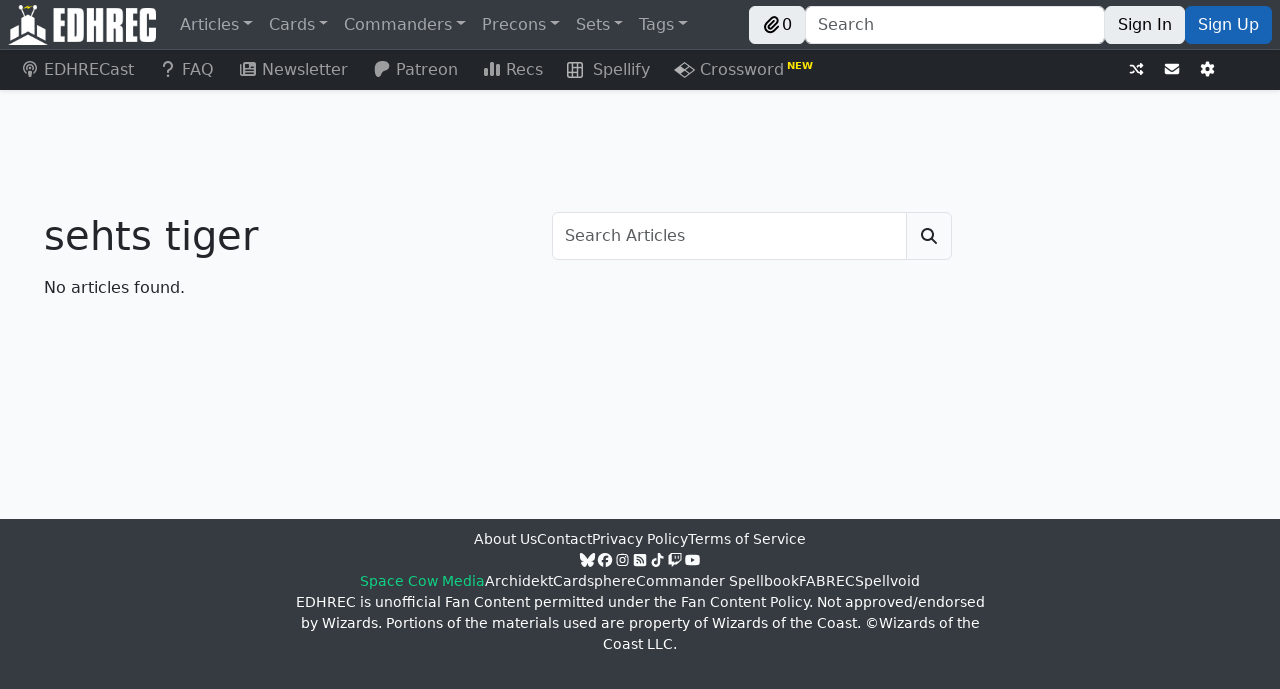

--- FILE ---
content_type: text/html; charset=utf-8
request_url: https://edhrec.com/articles/tag/sehts-tiger
body_size: 20856
content:
<!DOCTYPE html><html lang="en"><head><meta charSet="utf-8"/><meta name="viewport" content="width=device-width"/><title>Articles tagged with &quot;sehts-tiger&quot; | EDHREC</title><meta content="Articles tagged with &quot;sehts-tiger&quot; | EDHREC" name="title"/><meta content="Articles tagged with &quot;sehts-tiger&quot; | EDHREC" property="og:title"/><meta content="EDHREC Articles tagged with &quot;sehts-tiger&quot;" name="description"/><meta content="EDHREC Articles tagged with &quot;sehts-tiger&quot;" property="og:description"/><meta content="EDHREC,articles,sehts-tiger" name="keywords"/><meta content="EDHREC,articles,sehts-tiger" property="og:keywords"/><link href="https://edhrec.com/articles/tag/sehts-tiger" rel="canonical"/><meta content="https://edhrec.com/articles/tag/sehts-tiger" property="og:url"/><meta content="website" property="og:type"/><meta content="EDHREC" property="og:site_name"/><meta content="/_next/static/media/meta_image.0302021e.jpg" property="og:image"/><meta content="summary_small_image" name="twitter:card"/><meta content="EDHREC" name="twitter:image:alt"/><link href="https://json.edhrec.com" rel="preconnect"/><link href="https://edhrecstatic.com" rel="preconnect"/><link href="https://cards.scryfall.io" rel="preconnect"/><link href="https://scripts.mediavine.com" rel="preconnect"/><link href="https://www.googletagmanager.com" rel="preconnect"/><link href="https://www.youtube.com" rel="preconnect"/><link href="https://json.edhrec.com" rel="dns-prefetch"/><link href="https://edhrecstatic.com" rel="dns-prefetch"/><link href="https://cards.scryfall.io" rel="dns-prefetch"/><link href="https://scripts.mediavine.com" rel="dns-prefetch"/><link href="https://www.googletagmanager.com" rel="dns-prefetch"/><link href="https://www.youtube.com" rel="dns-prefetch"/><link href="https://keywords.mediavine.com" rel="dns-prefetch"/><link href="https://exchange.mediavine.com" rel="dns-prefetch"/><link href="https://secure.gravatar.com" rel="dns-prefetch"/><link href="https://commandersheraldassets.com" rel="dns-prefetch"/><link href="https://www.google-analytics.com" rel="dns-prefetch"/><meta name="next-head-count" content="33"/><meta name="impact-site-verification" value="0f981530-1213-4bb6-b684-0b9ce6f587d9"/><meta content="EDHREC" property="og:site_name"/><link href="/favicon.ico" rel="icon"/><link href="/logo192.png" rel="apple-touch-icon"/><link data-next-font="" rel="preconnect" href="/" crossorigin="anonymous"/><link rel="preload" href="/_next/static/css/ab5ee4ed7570862e.css" as="style"/><link rel="stylesheet" href="/_next/static/css/ab5ee4ed7570862e.css" data-n-g=""/><link rel="preload" href="/_next/static/css/34c9e458086e6d35.css" as="style"/><link rel="stylesheet" href="/_next/static/css/34c9e458086e6d35.css" data-n-p=""/><link rel="preload" href="/_next/static/css/8a08969b11970d0e.css" as="style"/><link rel="stylesheet" href="/_next/static/css/8a08969b11970d0e.css" data-n-p=""/><noscript data-n-css=""></noscript><script defer="" nomodule="" src="/_next/static/chunks/polyfills-42372ed130431b0a.js"></script><script src="/_next/static/chunks/webpack-276b27ee3f6b751c.js" defer=""></script><script src="/_next/static/chunks/framework-c6ee5607585ef091.js" defer=""></script><script src="/_next/static/chunks/main-eb4681ba10c5ac40.js" defer=""></script><script src="/_next/static/chunks/pages/_app-1cf78e8e5d96bbfb.js" defer=""></script><script src="/_next/static/chunks/8189-986c661469eb078e.js" defer=""></script><script src="/_next/static/chunks/4883-58be02a0fd7185ea.js" defer=""></script><script src="/_next/static/chunks/9577-f2697187960999a2.js" defer=""></script><script src="/_next/static/chunks/962-8b1f24ebe05c35af.js" defer=""></script><script src="/_next/static/chunks/106-3015114baa474001.js" defer=""></script><script src="/_next/static/chunks/253-3463774f6f863cb6.js" defer=""></script><script src="/_next/static/chunks/pages/articles/tag/%5Btag%5D-ac83676e3f4484ea.js" defer=""></script><script src="/_next/static/dzHzRoPx-4GpxDjnao6rV/_buildManifest.js" defer=""></script><script src="/_next/static/dzHzRoPx-4GpxDjnao6rV/_ssgManifest.js" defer=""></script></head><body><div id="__next"><style>
    #nprogress {
      pointer-events: none;
    }
    #nprogress .bar {
      background: #29D;
      position: fixed;
      z-index: 9999;
      top: 0;
      left: 0;
      width: 100%;
      height: 3px;
    }
    #nprogress .peg {
      display: block;
      position: absolute;
      right: 0px;
      width: 100px;
      height: 100%;
      box-shadow: 0 0 10px #29D, 0 0 5px #29D;
      opacity: 1;
      -webkit-transform: rotate(3deg) translate(0px, -4px);
      -ms-transform: rotate(3deg) translate(0px, -4px);
      transform: rotate(3deg) translate(0px, -4px);
    }
    #nprogress .spinner {
      display: block;
      position: fixed;
      z-index: 1031;
      top: 15px;
      right: 15px;
    }
    #nprogress .spinner-icon {
      width: 18px;
      height: 18px;
      box-sizing: border-box;
      border: solid 2px transparent;
      border-top-color: #29D;
      border-left-color: #29D;
      border-radius: 50%;
      -webkit-animation: nprogresss-spinner 400ms linear infinite;
      animation: nprogress-spinner 400ms linear infinite;
    }
    .nprogress-custom-parent {
      overflow: hidden;
      position: relative;
    }
    .nprogress-custom-parent #nprogress .spinner,
    .nprogress-custom-parent #nprogress .bar {
      position: absolute;
    }
    @-webkit-keyframes nprogress-spinner {
      0% {
        -webkit-transform: rotate(0deg);
      }
      100% {
        -webkit-transform: rotate(360deg);
      }
    }
    @keyframes nprogress-spinner {
      0% {
        transform: rotate(0deg);
      }
      100% {
        transform: rotate(360deg);
      }
    }
  </style><header><div class="Navbar_spacer__sfzIP"></div><nav class="Navbar_navbar__nx4PT shadow-sm navbar navbar-expand navbar-dark bg-dark fixed-top"><span class="d-none d-lg-flex navbar-brand"><a href="/"><img alt="EDHREC" loading="lazy" width="148" height="40" decoding="async" data-nimg="1" class="Navbar_logo__4j3aj" style="color:transparent" srcSet="/_next/image?url=%2F_next%2Fstatic%2Fmedia%2Flogo.220b7de8.png&amp;w=256&amp;q=75 1x, /_next/image?url=%2F_next%2Fstatic%2Fmedia%2Flogo.220b7de8.png&amp;w=384&amp;q=75 2x" src="/_next/image?url=%2F_next%2Fstatic%2Fmedia%2Flogo.220b7de8.png&amp;w=384&amp;q=75"/></a></span><div class="Navbar_brandSmall__LnO0f"><a href="/"><img alt="EDHREC" loading="lazy" width="40" height="40" decoding="async" data-nimg="1" class="Navbar_logo__4j3aj" style="color:transparent" srcSet="/_next/image?url=%2F_next%2Fstatic%2Fmedia%2FlogoSmall.20c4dce1.png&amp;w=48&amp;q=75 1x, /_next/image?url=%2F_next%2Fstatic%2Fmedia%2FlogoSmall.20c4dce1.png&amp;w=96&amp;q=75 2x" src="/_next/image?url=%2F_next%2Fstatic%2Fmedia%2FlogoSmall.20c4dce1.png&amp;w=96&amp;q=75"/></a><div class="Navbar_searchSmall__CUZlO input-group"><div class="rbt Navbar_typeahead__5BN6O" style="outline:none;position:relative" tabindex="-1"><div style="display:flex;flex:1;height:100%;position:relative"><input autoComplete="off" placeholder="Search" type="text" aria-label="Search" autoCapitalize="off" autoCorrect="off" spellcheck="false" aria-autocomplete="both" aria-expanded="false" aria-haspopup="listbox" role="combobox" class="rbt-input-main form-control rbt-input" value=""/><input aria-hidden="true" class="rbt-input-hint" readonly="" style="background-color:transparent;border-color:transparent;box-shadow:none;color:rgba(0, 0, 0, 0.54);left:0;pointer-events:none;position:absolute;top:0;width:100%" tabindex="-1" value=""/></div></div></div><div class="d-flex gap-2"><button type="button" class="Navbar_button__EcT2S btn btn-light"><div class="align-items-center d-flex gap-1"><svg data-prefix="fas" data-icon="paperclip" class="svg-inline--fa fa-paperclip" role="img" viewBox="0 0 512 512" aria-hidden="true"><path fill="currentColor" d="M224.6 12.8c56.2-56.2 147.4-56.2 203.6 0s56.2 147.4 0 203.6l-164 164c-34.4 34.4-90.1 34.4-124.5 0s-34.4-90.1 0-124.5L292.5 103.3c12.5-12.5 32.8-12.5 45.3 0s12.5 32.8 0 45.3L185 301.3c-9.4 9.4-9.4 24.6 0 33.9s24.6 9.4 33.9 0l164-164c31.2-31.2 31.2-81.9 0-113.1s-81.9-31.2-113.1 0l-164 164c-53.1 53.1-53.1 139.2 0 192.3s139.2 53.1 192.3 0L428.3 284.3c12.5-12.5 32.8-12.5 45.3 0s12.5 32.8 0 45.3L343.4 459.6c-78.1 78.1-204.7 78.1-282.8 0s-78.1-204.7 0-282.8l164-164z"></path></svg>0</div></button><button type="button" aria-label="Toggle navigation" class="navbar-toggler collapsed"><span class="navbar-toggler-icon"></span></button></div></div><div class="me-auto d-none d-lg-flex navbar-nav"><div class="nav-item dropdown"><a id="navbar-articles" aria-expanded="false" role="button" class="dropdown-toggle nav-link" tabindex="0" href="#">Articles</a></div><div class="nav-item dropdown"><a id="navbar-cards" aria-expanded="false" role="button" class="dropdown-toggle nav-link" tabindex="0" href="#">Cards</a></div><div class="nav-item dropdown"><a id="navbar-commanders" aria-expanded="false" role="button" class="dropdown-toggle nav-link" tabindex="0" href="#">Commanders</a></div><div class="nav-item dropdown"><a id="navbar-precons" aria-expanded="false" role="button" class="dropdown-toggle nav-link" tabindex="0" href="#">Precons</a></div><div class="nav-item dropdown"><a id="navbar-sets" aria-expanded="false" role="button" class="dropdown-toggle nav-link" tabindex="0" href="#">Sets</a></div><div class="nav-item dropdown"><a id="navbar-tags" aria-expanded="false" role="button" class="dropdown-toggle nav-link" tabindex="0" href="#">Tags</a></div></div><div class="Navbar_buttonContainer__A2QR6 navbar-nav"><div class="Navbar_buttonContainer__A2QR6 d-none d-lg-flex"><button type="button" class="Navbar_button__EcT2S btn btn-light"><div class="align-items-center d-flex gap-1"><svg data-prefix="fas" data-icon="paperclip" class="svg-inline--fa fa-paperclip" role="img" viewBox="0 0 512 512" aria-hidden="true"><path fill="currentColor" d="M224.6 12.8c56.2-56.2 147.4-56.2 203.6 0s56.2 147.4 0 203.6l-164 164c-34.4 34.4-90.1 34.4-124.5 0s-34.4-90.1 0-124.5L292.5 103.3c12.5-12.5 32.8-12.5 45.3 0s12.5 32.8 0 45.3L185 301.3c-9.4 9.4-9.4 24.6 0 33.9s24.6 9.4 33.9 0l164-164c31.2-31.2 31.2-81.9 0-113.1s-81.9-31.2-113.1 0l-164 164c-53.1 53.1-53.1 139.2 0 192.3s139.2 53.1 192.3 0L428.3 284.3c12.5-12.5 32.8-12.5 45.3 0s12.5 32.8 0 45.3L343.4 459.6c-78.1 78.1-204.7 78.1-282.8 0s-78.1-204.7 0-282.8l164-164z"></path></svg>0</div></button></div><div class="Navbar_search___AXHe d-none d-lg-flex input-group"><div class="rbt Navbar_typeahead__5BN6O" style="outline:none;position:relative" tabindex="-1"><div style="display:flex;flex:1;height:100%;position:relative"><input autoComplete="off" placeholder="Search" type="text" aria-label="Search" autoCapitalize="off" autoCorrect="off" spellcheck="false" aria-autocomplete="both" aria-expanded="false" aria-haspopup="listbox" role="combobox" class="rbt-input-main form-control rbt-input" value=""/><input aria-hidden="true" class="rbt-input-hint" readonly="" style="background-color:transparent;border-color:transparent;box-shadow:none;color:rgba(0, 0, 0, 0.54);left:0;pointer-events:none;position:absolute;top:0;width:100%" tabindex="-1" value=""/></div></div></div><div class="Navbar_buttonContainer__A2QR6 d-none d-lg-flex"><a role="button" tabindex="0" class="Navbar_button__EcT2S btn btn-light" href="/signin?redirect=/articles/tag/sehts-tiger">Sign In</a><a role="button" tabindex="0" class="Navbar_button__EcT2S Navbar_signUp__FS83V btn btn-primary" href="/signup?redirect=/articles/tag/sehts-tiger">Sign Up</a></div><button type="button" class="Navbar_hamburgerButton__K_vBY d-flex d-lg-none bg-transparent btn btn-secondary"><div class="undefined  "><div class="AnimatedHamburger_bar1__CYal9 "></div><div class="AnimatedHamburger_bar2___Jfyb "></div><div class="AnimatedHamburger_bar3__tMjfL "></div></div></button></div></nav><nav class="Navbar_navbar2__oq2nG shadow-sm navbar navbar-expand navbar-dark bg-dark"><div class="me-auto navbar-nav"><a class="Navbar_navbar2link__4wFgy d-none d-lg-block nav-link" href="https://www.youtube.com/channel/UCApiDwDpn_JpzRGLZKrdr1g?utm_source=edhrec&amp;utm_medium=navbar" rel="noopener noreferrer" target="_blank"><svg data-prefix="fas" data-icon="podcast" class="svg-inline--fa fa-podcast me-1 fa-fw" role="img" viewBox="0 0 448 512" aria-hidden="true"><path fill="currentColor" d="M336 359.8c39.1-32.3 64-81.1 64-135.8 0-97.2-78.8-176-176-176S48 126.8 48 224C48 278.7 72.9 327.5 112 359.8 112.4 377.4 115.2 400.2 118.4 421.6 48 383.9 0 309.5 0 224 0 100.3 100.3 0 224 0S448 100.3 448 224c0 85.6-48 159.9-118.5 197.6 3.3-21.4 6-44.2 6.4-61.8zm-14-53.4c-8.3-12.6-19.2-21.6-30.4-27.8-2.1-1.1-4.2-2.2-6.3-3.2 11.7-13.9 18.8-31.9 18.8-51.5 0-44.2-35.8-80-80-80s-80 35.8-80 80c0 19.6 7.1 37.6 18.8 51.5-2.1 1-4.2 2-6.3 3.2-11.2 6.2-22.1 15.2-30.4 27.8-18.8-22.3-30.1-51-30.1-82.4 0-70.7 57.3-128 128-128s128 57.3 128 128c0 31.4-11.3 60.2-30.1 82.4zM224 312c32.9 0 64 8.6 64 43.8 0 33-12.9 104.1-20.6 132.9-5.1 19-24.5 23.4-43.4 23.4s-38.2-4.4-43.4-23.4c-7.8-28.5-20.6-99.7-20.6-132.8 0-35.1 31.1-43.8 64-43.8zm0-128a40 40 0 1 1 0 80 40 40 0 1 1 0-80z"></path></svg>EDHRECast</a><a url="https://edhrec.com/faq" data-rr-ui-event-key="/faq" class="Navbar_navbar2link__4wFgy d-none d-lg-block nav-link" href="/faq"><svg data-prefix="fas" data-icon="question" class="svg-inline--fa fa-question me-1 fa-fw" role="img" viewBox="0 0 320 512" aria-hidden="true"><path fill="currentColor" d="M64 160c0-53 43-96 96-96s96 43 96 96c0 42.7-27.9 78.9-66.5 91.4-28.4 9.2-61.5 35.3-61.5 76.6l0 24c0 17.7 14.3 32 32 32s32-14.3 32-32l0-24c0-1.7 .6-4.1 3.5-7.3 3-3.3 7.9-6.5 13.7-8.4 64.3-20.7 110.8-81 110.8-152.3 0-88.4-71.6-160-160-160S0 71.6 0 160c0 17.7 14.3 32 32 32s32-14.3 32-32zm96 352c22.1 0 40-17.9 40-40s-17.9-40-40-40-40 17.9-40 40 17.9 40 40 40z"></path></svg>FAQ</a><a url="https://edhrec.com/newsletter" data-rr-ui-event-key="/newsletter" class="Navbar_navbar2link__4wFgy nav-link" href="/newsletter"><svg data-prefix="fas" data-icon="newspaper" class="svg-inline--fa fa-newspaper me-1 fa-fw" role="img" viewBox="0 0 512 512" aria-hidden="true"><path fill="currentColor" d="M0 416L0 120c0-13.3 10.7-24 24-24s24 10.7 24 24l0 288c0 13.3 10.7 24 24 24s24-10.7 24-24L96 96c0-35.3 28.7-64 64-64l288 0c35.3 0 64 28.7 64 64l0 320c0 35.3-28.7 64-64 64L64 480c-35.3 0-64-28.7-64-64zM160 128l0 64c0 17.7 14.3 32 32 32l64 0c17.7 0 32-14.3 32-32l0-64c0-17.7-14.3-32-32-32l-64 0c-17.7 0-32 14.3-32 32zm24 240c-13.3 0-24 10.7-24 24s10.7 24 24 24l240 0c13.3 0 24-10.7 24-24s-10.7-24-24-24l-240 0zm-24-72c0 13.3 10.7 24 24 24l240 0c13.3 0 24-10.7 24-24s-10.7-24-24-24l-240 0c-13.3 0-24 10.7-24 24zM360 176c-13.3 0-24 10.7-24 24s10.7 24 24 24l64 0c13.3 0 24-10.7 24-24s-10.7-24-24-24l-64 0z"></path></svg>Newsletter</a><a class="Navbar_navbar2link__4wFgy nav-link" href="https://www.patreon.com/edhrec?utm_source=edhrec&amp;utm_medium=navbar" rel="noopener noreferrer" target="_blank"><svg data-prefix="fab" data-icon="patreon" class="svg-inline--fa fa-patreon me-1 fa-fw" role="img" viewBox="0 0 512 512" aria-hidden="true"><path fill="currentColor" d="M490 153.8c-.1-65.4-51-119-110.7-138.3-74.2-24-172-20.5-242.9 12.9-85.8 40.5-112.8 129.3-113.8 217.8-.8 72.8 6.4 264.4 114.6 265.8 80.3 1 92.3-102.5 129.5-152.3 26.4-35.5 60.5-45.5 102.4-55.9 72-17.8 121.1-74.7 121-150l-.1 0z"></path></svg>Patreon</a><a href="/recs" data-rr-ui-event-key="/recs" class="Navbar_navbar2link__4wFgy nav-link"><svg data-prefix="fas" data-icon="chart-simple" class="svg-inline--fa fa-chart-simple me-1 fa-fw" role="img" viewBox="0 0 512 512" aria-hidden="true"><path fill="currentColor" d="M192 80c0-26.5 21.5-48 48-48l32 0c26.5 0 48 21.5 48 48l0 352c0 26.5-21.5 48-48 48l-32 0c-26.5 0-48-21.5-48-48l0-352zM0 272c0-26.5 21.5-48 48-48l32 0c26.5 0 48 21.5 48 48l0 160c0 26.5-21.5 48-48 48l-32 0c-26.5 0-48-21.5-48-48L0 272zM432 96l32 0c26.5 0 48 21.5 48 48l0 288c0 26.5-21.5 48-48 48l-32 0c-26.5 0-48-21.5-48-48l0-288c0-26.5 21.5-48 48-48z"></path></svg>Recs</a><a class="Navbar_navbar2link__4wFgy nav-link" href="https://edhrec.com/games/spellify?utm_source=edhrec&amp;utm_medium=navbar" rel="noopener noreferrer" target="_blank"><img alt="Spellify" class="Navbar_svg__zJGe_" src="/_next/static/media/spellify_icon.24d048cf.svg"/>  Spellify</a><a class="Navbar_navbar2link__4wFgy nav-link" href="https://edhrec.com/games/crossword?utm_source=edhrec&amp;utm_medium=navbar" rel="noopener noreferrer" target="_blank"><img alt="Crossword" class="Navbar_svg__zJGe_" src="/_next/static/media/crossword.ca8d6cfd.svg"/> Crossword<span class="Navbar_newSuperscript__SvQoq"> NEW</span></a></div><div class="Navbar_buttonContainer__A2QR6 navbar-nav"><div class="Navbar_buttonContainer__A2QR6"><button type="button" aria-label="Random" class="Navbar_button__EcT2S btn btn-dark btn-sm"><svg data-prefix="fas" data-icon="shuffle" class="svg-inline--fa fa-shuffle" role="img" viewBox="0 0 512 512" aria-hidden="true"><path fill="currentColor" d="M403.8 34.4c12-5 25.7-2.2 34.9 6.9l64 64c6 6 9.4 14.1 9.4 22.6s-3.4 16.6-9.4 22.6l-64 64c-9.2 9.2-22.9 11.9-34.9 6.9S384 204.9 384 192l0-32-32 0c-10.1 0-19.6 4.7-25.6 12.8l-32.4 43.2-40-53.3 21.2-28.3C293.3 110.2 321.8 96 352 96l32 0 0-32c0-12.9 7.8-24.6 19.8-29.6zM154 296l40 53.3-21.2 28.3C154.7 401.8 126.2 416 96 416l-64 0c-17.7 0-32-14.3-32-32s14.3-32 32-32l64 0c10.1 0 19.6-4.7 25.6-12.8L154 296zM438.6 470.6c-9.2 9.2-22.9 11.9-34.9 6.9S384 460.9 384 448l0-32-32 0c-30.2 0-58.7-14.2-76.8-38.4L121.6 172.8c-6-8.1-15.5-12.8-25.6-12.8l-64 0c-17.7 0-32-14.3-32-32S14.3 96 32 96l64 0c30.2 0 58.7 14.2 76.8 38.4L326.4 339.2c6 8.1 15.5 12.8 25.6 12.8l32 0 0-32c0-12.9 7.8-24.6 19.8-29.6s25.7-2.2 34.9 6.9l64 64c6 6 9.4 14.1 9.4 22.6s-3.4 16.6-9.4 22.6l-64 64z"></path></svg></button></div><div class="Navbar_buttonContainer__A2QR6"><a aria-label="Contact us" class="Navbar_button__EcT2S btn btn-sm btn-dark" href="/contact-us"><svg data-prefix="fas" data-icon="envelope" class="svg-inline--fa fa-envelope" role="img" viewBox="0 0 512 512" aria-hidden="true"><path fill="currentColor" d="M48 64c-26.5 0-48 21.5-48 48 0 15.1 7.1 29.3 19.2 38.4l208 156c17.1 12.8 40.5 12.8 57.6 0l208-156c12.1-9.1 19.2-23.3 19.2-38.4 0-26.5-21.5-48-48-48L48 64zM0 196L0 384c0 35.3 28.7 64 64 64l384 0c35.3 0 64-28.7 64-64l0-188-198.4 148.8c-34.1 25.6-81.1 25.6-115.2 0L0 196z"></path></svg></a></div><div class="Navbar_buttonContainer__A2QR6"><button type="button" aria-label="Settings" class="Navbar_button__EcT2S btn btn-dark btn-sm"><svg data-prefix="fas" data-icon="gear" class="svg-inline--fa fa-gear" role="img" viewBox="0 0 512 512" aria-hidden="true"><path fill="currentColor" d="M195.1 9.5C198.1-5.3 211.2-16 226.4-16l59.8 0c15.2 0 28.3 10.7 31.3 25.5L332 79.5c14.1 6 27.3 13.7 39.3 22.8l67.8-22.5c14.4-4.8 30.2 1.2 37.8 14.4l29.9 51.8c7.6 13.2 4.9 29.8-6.5 39.9L447 233.3c.9 7.4 1.3 15 1.3 22.7s-.5 15.3-1.3 22.7l53.4 47.5c11.4 10.1 14 26.8 6.5 39.9l-29.9 51.8c-7.6 13.1-23.4 19.2-37.8 14.4l-67.8-22.5c-12.1 9.1-25.3 16.7-39.3 22.8l-14.4 69.9c-3.1 14.9-16.2 25.5-31.3 25.5l-59.8 0c-15.2 0-28.3-10.7-31.3-25.5l-14.4-69.9c-14.1-6-27.2-13.7-39.3-22.8L73.5 432.3c-14.4 4.8-30.2-1.2-37.8-14.4L5.8 366.1c-7.6-13.2-4.9-29.8 6.5-39.9l53.4-47.5c-.9-7.4-1.3-15-1.3-22.7s.5-15.3 1.3-22.7L12.3 185.8c-11.4-10.1-14-26.8-6.5-39.9L35.7 94.1c7.6-13.2 23.4-19.2 37.8-14.4l67.8 22.5c12.1-9.1 25.3-16.7 39.3-22.8L195.1 9.5zM256.3 336a80 80 0 1 0 -.6-160 80 80 0 1 0 .6 160z"></path></svg></button></div><span> </span></div></nav><nav class="MobileNav_mobileNav__2Plkh MobileNav_hidden__HcN_S"><ul class="MobileNav_list1__agW_V"><li class=""><a class="d-flex justify-content-between align-items-center"><div><svg data-prefix="fas" data-icon="square-rss" class="svg-inline--fa fa-square-rss" role="img" viewBox="0 0 448 512" aria-hidden="true"><path fill="currentColor" d="M64 32C28.7 32 0 60.7 0 96L0 416c0 35.3 28.7 64 64 64l320 0c35.3 0 64-28.7 64-64l0-320c0-35.3-28.7-64-64-64L64 32zM96 136c0-13.3 10.7-24 24-24 137 0 248 111 248 248 0 13.3-10.7 24-24 24s-24-10.7-24-24c0-110.5-89.5-200-200-200-13.3 0-24-10.7-24-24zm0 96c0-13.3 10.7-24 24-24 83.9 0 152 68.1 152 152 0 13.3-10.7 24-24 24s-24-10.7-24-24c0-57.4-46.6-104-104-104-13.3 0-24-10.7-24-24zm0 120a32 32 0 1 1 64 0 32 32 0 1 1 -64 0z"></path></svg> <!-- -->Articles</div><svg data-prefix="fas" data-icon="caret-right" class="svg-inline--fa fa-caret-right" role="img" viewBox="0 0 256 512" aria-hidden="true"><path fill="currentColor" d="M249.3 235.8c10.2 12.6 9.5 31.1-2.2 42.8l-128 128c-9.2 9.2-22.9 11.9-34.9 6.9S64.5 396.9 64.5 384l0-256c0-12.9 7.8-24.6 19.8-29.6s25.7-2.2 34.9 6.9l128 128 2.2 2.4z"></path></svg></a></li><li class=""><a class="d-flex justify-content-between align-items-center"><div><svg data-prefix="fas" data-icon="ranking-star" class="svg-inline--fa fa-ranking-star" role="img" viewBox="0 0 576 512" aria-hidden="true"><path fill="currentColor" d="M321.8 54.1L298.2 6.3c-3.9-8.3-16.1-8.6-20.4 0l-23.6 47.8-52.3 7.5c-9.3 1.4-13.3 12.9-6.4 19.8l38 37-9 52.1c-1.4 9.3 8.2 16.5 16.8 12.2l46.9-24.8 46.6 24.4c8.6 4.3 18.3-2.9 16.8-12.2l-9-52.1 38-36.6c6.8-6.8 2.9-18.3-6.4-19.8l-52.3-7.5zM256 256c-26.5 0-48 21.5-48 48l0 160c0 26.5 21.5 48 48 48l64 0c26.5 0 48-21.5 48-48l0-160c0-26.5-21.5-48-48-48l-64 0zM48 320c-26.5 0-48 21.5-48 48l0 96c0 26.5 21.5 48 48 48l64 0c26.5 0 48-21.5 48-48l0-96c0-26.5-21.5-48-48-48l-64 0zM416 432l0 32c0 26.5 21.5 48 48 48l64 0c26.5 0 48-21.5 48-48l0-32c0-26.5-21.5-48-48-48l-64 0c-26.5 0-48 21.5-48 48z"></path></svg> <!-- -->Cards</div><svg data-prefix="fas" data-icon="caret-right" class="svg-inline--fa fa-caret-right" role="img" viewBox="0 0 256 512" aria-hidden="true"><path fill="currentColor" d="M249.3 235.8c10.2 12.6 9.5 31.1-2.2 42.8l-128 128c-9.2 9.2-22.9 11.9-34.9 6.9S64.5 396.9 64.5 384l0-256c0-12.9 7.8-24.6 19.8-29.6s25.7-2.2 34.9 6.9l128 128 2.2 2.4z"></path></svg></a></li><li class=""><a class="d-flex justify-content-between align-items-center"><div><svg data-prefix="fas" data-icon="crown" class="svg-inline--fa fa-crown" role="img" viewBox="0 0 576 512" aria-hidden="true"><path fill="currentColor" d="M313 87.2c9.2-7.3 15-18.6 15-31.2 0-22.1-17.9-40-40-40s-40 17.9-40 40c0 12.6 5.9 23.9 15 31.2L194.6 194.8c-10 15.7-31.3 19.6-46.2 8.4L88.9 158.7c4.5-6.4 7.1-14.3 7.1-22.7 0-22.1-17.9-40-40-40s-40 17.9-40 40c0 21.8 17.5 39.6 39.2 40L87.8 393.5c4.7 31.3 31.6 54.5 63.3 54.5l273.8 0c31.7 0 58.6-23.2 63.3-54.5L520.8 176c21.7-.4 39.2-18.2 39.2-40 0-22.1-17.9-40-40-40s-40 17.9-40 40c0 8.4 2.6 16.3 7.1 22.7l-59.4 44.6c-14.9 11.2-36.2 7.3-46.2-8.4L313 87.2z"></path></svg> <!-- -->Commanders</div><svg data-prefix="fas" data-icon="caret-right" class="svg-inline--fa fa-caret-right" role="img" viewBox="0 0 256 512" aria-hidden="true"><path fill="currentColor" d="M249.3 235.8c10.2 12.6 9.5 31.1-2.2 42.8l-128 128c-9.2 9.2-22.9 11.9-34.9 6.9S64.5 396.9 64.5 384l0-256c0-12.9 7.8-24.6 19.8-29.6s25.7-2.2 34.9 6.9l128 128 2.2 2.4z"></path></svg></a></li><li class=""><a class="d-flex justify-content-between align-items-center"><div><svg data-prefix="fas" data-icon="cube" class="svg-inline--fa fa-cube" role="img" viewBox="0 0 512 512" aria-hidden="true"><path fill="currentColor" d="M224.3-2.5c19.8-11.4 44.2-11.4 64 0L464.2 99c19.8 11.4 32 32.6 32 55.4l0 203c0 22.9-12.2 44-32 55.4L288.3 514.5c-19.8 11.4-44.2 11.4-64 0L48.5 413c-19.8-11.4-32-32.6-32-55.4l0-203c0-22.9 12.2-44 32-55.4L224.3-2.5zm207.8 360l0-166.1-143.8 83 0 166.1 143.8-83z"></path></svg> <!-- -->Precons</div><svg data-prefix="fas" data-icon="caret-right" class="svg-inline--fa fa-caret-right" role="img" viewBox="0 0 256 512" aria-hidden="true"><path fill="currentColor" d="M249.3 235.8c10.2 12.6 9.5 31.1-2.2 42.8l-128 128c-9.2 9.2-22.9 11.9-34.9 6.9S64.5 396.9 64.5 384l0-256c0-12.9 7.8-24.6 19.8-29.6s25.7-2.2 34.9 6.9l128 128 2.2 2.4z"></path></svg></a></li><li class=""><a class="d-flex justify-content-between align-items-center"><div><svg data-prefix="fas" data-icon="layer-group" class="svg-inline--fa fa-layer-group" role="img" viewBox="0 0 512 512" aria-hidden="true"><path fill="currentColor" d="M232.5 5.2c14.9-6.9 32.1-6.9 47 0l218.6 101c8.5 3.9 13.9 12.4 13.9 21.8s-5.4 17.9-13.9 21.8l-218.6 101c-14.9 6.9-32.1 6.9-47 0L13.9 149.8C5.4 145.8 0 137.3 0 128s5.4-17.9 13.9-21.8L232.5 5.2zM48.1 218.4l164.3 75.9c27.7 12.8 59.6 12.8 87.3 0l164.3-75.9 34.1 15.8c8.5 3.9 13.9 12.4 13.9 21.8s-5.4 17.9-13.9 21.8l-218.6 101c-14.9 6.9-32.1 6.9-47 0L13.9 277.8C5.4 273.8 0 265.3 0 256s5.4-17.9 13.9-21.8l34.1-15.8zM13.9 362.2l34.1-15.8 164.3 75.9c27.7 12.8 59.6 12.8 87.3 0l164.3-75.9 34.1 15.8c8.5 3.9 13.9 12.4 13.9 21.8s-5.4 17.9-13.9 21.8l-218.6 101c-14.9 6.9-32.1 6.9-47 0L13.9 405.8C5.4 401.8 0 393.3 0 384s5.4-17.9 13.9-21.8z"></path></svg> <!-- -->Sets</div><svg data-prefix="fas" data-icon="caret-right" class="svg-inline--fa fa-caret-right" role="img" viewBox="0 0 256 512" aria-hidden="true"><path fill="currentColor" d="M249.3 235.8c10.2 12.6 9.5 31.1-2.2 42.8l-128 128c-9.2 9.2-22.9 11.9-34.9 6.9S64.5 396.9 64.5 384l0-256c0-12.9 7.8-24.6 19.8-29.6s25.7-2.2 34.9 6.9l128 128 2.2 2.4z"></path></svg></a></li><li class=""><a class="d-flex justify-content-between align-items-center"><div><svg data-prefix="fas" data-icon="tag" class="svg-inline--fa fa-tag" role="img" viewBox="0 0 512 512" aria-hidden="true"><path fill="currentColor" d="M32.5 96l0 149.5c0 17 6.7 33.3 18.7 45.3l192 192c25 25 65.5 25 90.5 0L483.2 333.3c25-25 25-65.5 0-90.5l-192-192C279.2 38.7 263 32 246 32L96.5 32c-35.3 0-64 28.7-64 64zm112 16a32 32 0 1 1 0 64 32 32 0 1 1 0-64z"></path></svg> <!-- -->Tags</div><svg data-prefix="fas" data-icon="caret-right" class="svg-inline--fa fa-caret-right" role="img" viewBox="0 0 256 512" aria-hidden="true"><path fill="currentColor" d="M249.3 235.8c10.2 12.6 9.5 31.1-2.2 42.8l-128 128c-9.2 9.2-22.9 11.9-34.9 6.9S64.5 396.9 64.5 384l0-256c0-12.9 7.8-24.6 19.8-29.6s25.7-2.2 34.9 6.9l128 128 2.2 2.4z"></path></svg></a></li><li class="d-flex flex-column MobileNav_noBottomBorder__377Bh"><a class="d-flex justify-content-between align-items-center"><span><svg data-prefix="fas" data-icon="link" class="svg-inline--fa fa-link" role="img" viewBox="0 0 576 512" aria-hidden="true"><path fill="currentColor" d="M419.5 96c-16.6 0-32.7 4.5-46.8 12.7-15.8-16-34.2-29.4-54.5-39.5 28.2-24 64.1-37.2 101.3-37.2 86.4 0 156.5 70 156.5 156.5 0 41.5-16.5 81.3-45.8 110.6l-71.1 71.1c-29.3 29.3-69.1 45.8-110.6 45.8-86.4 0-156.5-70-156.5-156.5 0-1.5 0-3 .1-4.5 .5-17.7 15.2-31.6 32.9-31.1s31.6 15.2 31.1 32.9c0 .9 0 1.8 0 2.6 0 51.1 41.4 92.5 92.5 92.5 24.5 0 48-9.7 65.4-27.1l71.1-71.1c17.3-17.3 27.1-40.9 27.1-65.4 0-51.1-41.4-92.5-92.5-92.5zM275.2 173.3c-1.9-.8-3.8-1.9-5.5-3.1-12.6-6.5-27-10.2-42.1-10.2-24.5 0-48 9.7-65.4 27.1L91.1 258.2c-17.3 17.3-27.1 40.9-27.1 65.4 0 51.1 41.4 92.5 92.5 92.5 16.5 0 32.6-4.4 46.7-12.6 15.8 16 34.2 29.4 54.6 39.5-28.2 23.9-64 37.2-101.3 37.2-86.4 0-156.5-70-156.5-156.5 0-41.5 16.5-81.3 45.8-110.6l71.1-71.1c29.3-29.3 69.1-45.8 110.6-45.8 86.6 0 156.5 70.6 156.5 156.9 0 1.3 0 2.6 0 3.9-.4 17.7-15.1 31.6-32.8 31.2s-31.6-15.1-31.2-32.8c0-.8 0-1.5 0-2.3 0-33.7-18-63.3-44.8-79.6z"></path></svg> More</span><svg data-prefix="fas" data-icon="caret-right" class="svg-inline--fa fa-caret-right" role="img" viewBox="0 0 256 512" aria-hidden="true"><path fill="currentColor" d="M249.3 235.8c10.2 12.6 9.5 31.1-2.2 42.8l-128 128c-9.2 9.2-22.9 11.9-34.9 6.9S64.5 396.9 64.5 384l0-256c0-12.9 7.8-24.6 19.8-29.6s25.7-2.2 34.9 6.9l128 128 2.2 2.4z"></path></svg></a></li><li class="MobileNav_noBottomBorder__377Bh"><div class="MobileNav_extrasLinkContainer__F9nMG"><a class="MobileNav_extraIconButton__Q3qMv"><svg data-prefix="fas" data-icon="gear" class="svg-inline--fa fa-gear" role="img" viewBox="0 0 512 512" aria-hidden="true"><path fill="currentColor" d="M195.1 9.5C198.1-5.3 211.2-16 226.4-16l59.8 0c15.2 0 28.3 10.7 31.3 25.5L332 79.5c14.1 6 27.3 13.7 39.3 22.8l67.8-22.5c14.4-4.8 30.2 1.2 37.8 14.4l29.9 51.8c7.6 13.2 4.9 29.8-6.5 39.9L447 233.3c.9 7.4 1.3 15 1.3 22.7s-.5 15.3-1.3 22.7l53.4 47.5c11.4 10.1 14 26.8 6.5 39.9l-29.9 51.8c-7.6 13.1-23.4 19.2-37.8 14.4l-67.8-22.5c-12.1 9.1-25.3 16.7-39.3 22.8l-14.4 69.9c-3.1 14.9-16.2 25.5-31.3 25.5l-59.8 0c-15.2 0-28.3-10.7-31.3-25.5l-14.4-69.9c-14.1-6-27.2-13.7-39.3-22.8L73.5 432.3c-14.4 4.8-30.2-1.2-37.8-14.4L5.8 366.1c-7.6-13.2-4.9-29.8 6.5-39.9l53.4-47.5c-.9-7.4-1.3-15-1.3-22.7s.5-15.3 1.3-22.7L12.3 185.8c-11.4-10.1-14-26.8-6.5-39.9L35.7 94.1c7.6-13.2 23.4-19.2 37.8-14.4l67.8 22.5c12.1-9.1 25.3-16.7 39.3-22.8L195.1 9.5zM256.3 336a80 80 0 1 0 -.6-160 80 80 0 1 0 .6 160z"></path></svg><span>Settings</span></a><a class="MobileNav_extraIconButton__Q3qMv"><svg data-prefix="fas" data-icon="shuffle" class="svg-inline--fa fa-shuffle" role="img" viewBox="0 0 512 512" aria-hidden="true"><path fill="currentColor" d="M403.8 34.4c12-5 25.7-2.2 34.9 6.9l64 64c6 6 9.4 14.1 9.4 22.6s-3.4 16.6-9.4 22.6l-64 64c-9.2 9.2-22.9 11.9-34.9 6.9S384 204.9 384 192l0-32-32 0c-10.1 0-19.6 4.7-25.6 12.8l-32.4 43.2-40-53.3 21.2-28.3C293.3 110.2 321.8 96 352 96l32 0 0-32c0-12.9 7.8-24.6 19.8-29.6zM154 296l40 53.3-21.2 28.3C154.7 401.8 126.2 416 96 416l-64 0c-17.7 0-32-14.3-32-32s14.3-32 32-32l64 0c10.1 0 19.6-4.7 25.6-12.8L154 296zM438.6 470.6c-9.2 9.2-22.9 11.9-34.9 6.9S384 460.9 384 448l0-32-32 0c-30.2 0-58.7-14.2-76.8-38.4L121.6 172.8c-6-8.1-15.5-12.8-25.6-12.8l-64 0c-17.7 0-32-14.3-32-32S14.3 96 32 96l64 0c30.2 0 58.7 14.2 76.8 38.4L326.4 339.2c6 8.1 15.5 12.8 25.6 12.8l32 0 0-32c0-12.9 7.8-24.6 19.8-29.6s25.7-2.2 34.9 6.9l64 64c6 6 9.4 14.1 9.4 22.6s-3.4 16.6-9.4 22.6l-64 64z"></path></svg><span>Random</span></a><a class="MobileNav_extraIconButton__Q3qMv" href="/recs"><svg data-prefix="fas" data-icon="chart-simple" class="svg-inline--fa fa-chart-simple" role="img" viewBox="0 0 512 512" aria-hidden="true"><path fill="currentColor" d="M192 80c0-26.5 21.5-48 48-48l32 0c26.5 0 48 21.5 48 48l0 352c0 26.5-21.5 48-48 48l-32 0c-26.5 0-48-21.5-48-48l0-352zM0 272c0-26.5 21.5-48 48-48l32 0c26.5 0 48 21.5 48 48l0 160c0 26.5-21.5 48-48 48l-32 0c-26.5 0-48-21.5-48-48L0 272zM432 96l32 0c26.5 0 48 21.5 48 48l0 288c0 26.5-21.5 48-48 48l-32 0c-26.5 0-48-21.5-48-48l0-288c0-26.5 21.5-48 48-48z"></path></svg><span>Recs</span></a><a class="MobileNav_extraIconButton__Q3qMv" href="/faq"><svg data-prefix="fas" data-icon="question" class="svg-inline--fa fa-question" role="img" viewBox="0 0 320 512" aria-hidden="true"><path fill="currentColor" d="M64 160c0-53 43-96 96-96s96 43 96 96c0 42.7-27.9 78.9-66.5 91.4-28.4 9.2-61.5 35.3-61.5 76.6l0 24c0 17.7 14.3 32 32 32s32-14.3 32-32l0-24c0-1.7 .6-4.1 3.5-7.3 3-3.3 7.9-6.5 13.7-8.4 64.3-20.7 110.8-81 110.8-152.3 0-88.4-71.6-160-160-160S0 71.6 0 160c0 17.7 14.3 32 32 32s32-14.3 32-32zm96 352c22.1 0 40-17.9 40-40s-17.9-40-40-40-40 17.9-40 40 17.9 40 40 40z"></path></svg><span>FAQ</span></a><a class="MobileNav_extraIconButton__Q3qMv" href="https://www.patreon.com/edhrec?utm_source=edhrec&amp;utm_medium=navbar" rel="noopener noreferrer" target="_blank"><svg data-prefix="fab" data-icon="patreon" class="svg-inline--fa fa-patreon" role="img" viewBox="0 0 512 512" aria-hidden="true"><path fill="currentColor" d="M490 153.8c-.1-65.4-51-119-110.7-138.3-74.2-24-172-20.5-242.9 12.9-85.8 40.5-112.8 129.3-113.8 217.8-.8 72.8 6.4 264.4 114.6 265.8 80.3 1 92.3-102.5 129.5-152.3 26.4-35.5 60.5-45.5 102.4-55.9 72-17.8 121.1-74.7 121-150l-.1 0z"></path></svg><span>Patreon</span></a><a class="MobileNav_extraIconButton__Q3qMv" href="https://edhrec.com/games/spellify?utm_source=edhrec&amp;utm_medium=navbar" rel="noopener noreferrer" target="_blank"><img alt="Spellify" class="MobileNav_spellifyIcon__BzT5C" src="/_next/static/media/spellify_icon.24d048cf.svg"/><span>Spellify</span></a><a class="MobileNav_extraIconButton__Q3qMv" href="https://edhrec.com/games/crossword?utm_source=edhrec&amp;utm_medium=navbar" rel="noopener noreferrer" target="_blank"><img alt="Crossword" class="MobileNav_spellifyIcon__BzT5C" src="/_next/static/media/crossword.ca8d6cfd.svg"/><span>Crossword</span></a></div></li><li class="flex-grow-1"></li><li class="d-flex"><a class="MobileNav_userIconContainer__TRlsE"><svg data-prefix="fas" data-icon="circle-user" class="svg-inline--fa fa-circle-user" role="img" viewBox="0 0 512 512" aria-hidden="true"><path fill="currentColor" d="M399 384.2C376.9 345.8 335.4 320 288 320l-64 0c-47.4 0-88.9 25.8-111 64.2 35.2 39.2 86.2 63.8 143 63.8s107.8-24.7 143-63.8zM0 256a256 256 0 1 1 512 0 256 256 0 1 1 -512 0zm256 16a72 72 0 1 0 0-144 72 72 0 1 0 0 144z"></path></svg></a><div class="d-flex flex-grow-1"><a class="MobileNav_authButton__U1PFg MobileNav_leftClip__Gj__3 bg-secondary" href="/signin">Sign In</a><a class="MobileNav_authButton__U1PFg MobileNav_rightClip___n6jL bg-primary" href="/signup">Sign Up</a></div></li></ul><div class="MobileNav_list2Container__lHFAP MobileNav_list2ContainerHidden__EEoqB"><ul class="MobileNav_list2__WpSYk MobileNav_subHidden__mCkOi"><li class="fw-semibold"><a href="/articles"><div class="d-flex align-items-center gap-2">Articles</div></a></li><li class="Navbar_indent__UbWZs"><a href="/articles"><div class="d-flex align-items-center gap-2">More...</div></a></li><li class="fw-semibold"><a href="/guides"><div class="d-flex align-items-center gap-2">Guides</div></a></li><li class="Navbar_indent__UbWZs"><a href="/guides"><div class="d-flex align-items-center gap-2">More...</div></a></li></ul><div class="MobileNav_subBackground__Jm_r4 MobileNav_subHidden__mCkOi" style="background-image:url(https://cards.scryfall.io/art_crop/front/d/c/dc69f960-68ba-4315-8146-6a7a82047503.jpg)"></div><ul class="MobileNav_list2__WpSYk MobileNav_subHidden__mCkOi"><li><a href="/top"><div class="d-flex align-items-center gap-2">Top Cards</div></a></li><li><a class="d-flex justify-content-between align-items-center"><div>By Color</div><svg data-prefix="fas" data-icon="caret-down" class="svg-inline--fa fa-caret-down" role="img" viewBox="0 0 320 512" aria-hidden="true"><path fill="currentColor" d="M140.3 376.8c12.6 10.2 31.1 9.5 42.8-2.2l128-128c9.2-9.2 11.9-22.9 6.9-34.9S301.4 192 288.5 192l-256 0c-12.9 0-24.6 7.8-29.6 19.8S.7 237.5 9.9 246.6l128 128 2.4 2.2z"></path></svg></a></li><li class="MobileNav_list3Container__s4lyB MobileNav_list3ContainerHidden__w6gye" style="height:0"><ul class="MobileNav_list3__RsWtJ"><li><a href="/top/white"><svg version="1.1" viewBox="0 0 600 600" xmlns="http://www.w3.org/2000/svg" style="height:20px;width:20px"><circle cx="300" cy="300" fill="#fffbd5" r="300"></circle><path d="m586.2 342.4c-39.4-22.2-64.6-33.3-75.7-33.3-8.1 0-14.4 6.2-18.9 18.6s-13.6 18.5-27.2 18.5c-5.6 0-16.9-2-34.1-6-9.6 14.6-14.4 24-14.4 28 0 5.6 4.1 12.1 12.4 19.7s15.2 11.3 20.9 11.3c3.6 0 8.5-0.7 14.7-2.3 6.2-1.5 10.3-2.3 12.4-2.3 6.2 0 9.3 11.4 9.3 34.1 0 21.7-5 55-15.1 99.9-13.1-51.5-27-77.2-41.6-77.2-2 0-6.2 1.5-12.5 4.6-6.3 3-11 4.5-14 4.5-14.6 0-27.7-13.4-39.4-40.1-23.2 3.5-34.8 15.4-34.8 35.6 0 10.1 4.7 18.2 14 24.2 9.3 6.1 14 10.4 14 12.9 0 13.6-19.9 34.6-59.8 62.8-21.2 15.1-35.8 25.7-43.9 31.8 7-9.1 14.1-20.9 21.2-35.6 8.1-16.6 12.1-29.5 12.1-38.6 0-5-5.8-12.1-17.4-21.2s-17.4-18.7-17.4-28.8c0-8.6 3-19.2 9.1-31.8-6.6-7.6-14.4-11.4-23.5-11.4-20.2 0-30.3 6.6-30.3 19.7v20.4c0.5 16.7-12.1 25-37.9 25-19.7 0-52.7-4.6-99.2-13.6 52.5-13.1 78.7-28.3 78.7-45.4 0 2-1-4-3-18.2-2-15.6 9.1-29.8 33.3-42.4-4.5-23.2-16.6-34.8-36.3-34.8-3 0-8.6 5.3-16.6 15.9-8.1 10.6-15.6 15.9-22.7 15.9-12.1 0-27.8-13.1-46.9-39.4-9.1-13.1-23-32.5-41.6-58.3 11.6 6.1 23.2 12.1 34.8 18.2 15.1 7.1 27.3 10.6 36.3 10.6 7.1 0 14-6.2 20.8-18.6s15.8-18.6 26.9-18.6c1.5 0 11.6 3 30.3 9.1 9.6-14.6 14.4-25.5 14.4-32.6 0-6.1-3.7-13-11-20.8s-14-11.7-20.1-11.7c-2.5 0-6.4 0.8-11.7 2.3s-9.2 2.3-11.7 2.3c-9.1 0-13.6-11.4-13.6-34.1 0-6.1 5.8-40.6 17.4-103.7-0.5 7.6 2.8 21.7 9.8 42.4 8.6 25.2 18.7 37.9 30.3 37.9 2 0 6.1-1.5 12.1-4.5 6.1-3 10.8-4.5 14.4-4.5 11.6 0 21.2 6.6 28.8 19.7l11.4 20.4c10.6 0 19.4-3.8 26.5-11.3 7.1-7.6 10.6-16.7 10.6-27.3 0-11.1-4.7-19.6-14-25.4-9.4-5.8-14-10.2-14-13.2 0-10.6 16.7-28.5 50-53.7 26.7-20.2 44.2-32 52.2-35.6-21.7 29.3-32.6 50.7-32.6 64.3 0 7.1 4.3 14.6 12.9 22.7 10.6 9.6 16.7 16.4 18.2 20.4 5 11.6 4.5 27.5-1.5 47.7 13.6 9.6 24 14.4 31 14.4 14.6 0 21.9-7.6 21.9-22.7 0-1.5-0.6-6.3-1.9-14.4s-1.6-12.6-1.1-13.6c2-7.1 15.9-10.6 41.6-10.6 16.2 0 49.7 4.5 100.7 13.6-11.1 3-27.8 7.6-50 13.6-20.2 6.1-30.3 12.9-30.3 20.4 0 3.5 1.3 9.6 3.8 18.2s3.8 14.9 3.8 18.9c0 7.1-4.5 13.6-13.6 19.7l-25.7 18.2c6.1 11.1 10.1 17.7 12.1 19.7 5 6.1 11.9 9.1 20.4 9.1 6.1 0 11.6-5.3 16.7-15.9 5-10.6 13.1-15.9 24.2-15.9 13.6 0 29 12.6 46.2 37.9 9.6 14.2 24.5 35.6 44.6 64.4m-168-43.9c0-32.3-11.9-60.3-35.6-84s-51.7-35.6-84-35.6c-32.8 0-61.1 11.7-84.8 35.2s-35.8 51.6-36.3 84.4c-0.5 32.3 11.5 60.2 36 83.6 24.5 23.5 52.9 35.2 85.2 35.2 34.3 0 63-11.2 85.9-33.7 23-22.4 34.2-50.8 33.7-85.1m-11.4 0c0 30.8-10.3 56.3-31 76.4-20.7 20.2-46.4 30.3-77.2 30.3-29.8 0-55.3-10.3-76.4-31-21.2-20.7-31.8-45.9-31.8-75.7 0-29.3 10.7-54.4 32.2-75.3s46.8-31.4 76.1-31.4 54.6 10.6 76.1 31.8c21.4 21.2 32.2 46.2 32.2 74.9" fill="#211d15"></path></svg> <!-- -->White</a></li><li><a href="/top/blue"><svg version="1.1" viewBox="0 0 600 600" xmlns="http://www.w3.org/2000/svg" style="height:20px;width:20px"><circle cx="300" cy="300" fill="#aae0fa" r="300"></circle><path d="m546.93 375.53c-28.722 29.23-64.1 43.842-106.13 43.842-47.17 0-84.59-16.14-112.27-48.44-26.15-30.762-39.22-69.972-39.22-117.64 0-51.26 22.302-109.72 66.9-175.34 36.38-53.814 79.19-100.98 128.41-141.48-7.182 32.814-10.758 56.13-10.758 69.972 0 31.794 9.984 62.802 29.976 93.05 24.612 35.88 43.31 62.56 56.14 79.968 19.992 30.26 29.988 59.73 29.988 88.42.001 42.558-14.346 78.44-43.04 107.65m-.774-164.17c-7.686-17.17-16.662-28.572-26.916-34.22 1.536 3.084 2.31 7.44 2.31 13.08 0 10.77-3.072 26.14-9.234 46.13l-9.984 30.762c0 17.94 8.952 26.916 26.904 26.916 18.96 0 28.452-12.57 28.452-37.686 0-12.804-3.84-27.792-11.532-44.988" fill="#061922" transform="translate(-142.01 126.79)"></path></svg> <!-- -->Blue</a></li><li><a href="/top/black"><svg version="1.1" viewBox="0 0 600 600" xmlns="http://www.w3.org/2000/svg" style="height:20px;width:20px"><circle cx="300" cy="300" fill="#cbc2bf" r="300"></circle><path d="m544.2 291.7c0 33.1-12 55.7-36.1 67.7-7 3.5-29.1 8.3-66.2 14.3-24.1 4-36.1 13.3-36.1 27.8v60.9c0 2.5 0.8 10.3 2.3 23.3l2.3 24.1c0 7.5-1.8 19.8-5.3 36.9-9.5 2-20.6 4.3-33.1 6.8-4-15.1-6-25.3-6-30.9 0-2.5 0.6-6.3 1.9-11.3 1.2-5 1.9-8.8 1.9-11.3 0-3.5-3.1-13.3-9.4-29.3h-11.7c-1.5 2.5-2.1 5.8-1.6 9.8 2 8.5 2.8 15.8 2.3 21.8-8.5 6-20.3 14.1-35.4 24.1-3.5-1-4.8-1.5-3.8-1.5v-53.4c-1-2.5-3.5-3.5-7.5-3h-9l-9 70.7c-7 0.5-15.6 0.5-25.6 0-3.5-16.5-9.8-41.1-18.8-73.7h-6c-5.5 17.6-8.5 27.1-9 28.6 0 2 0.6 5.9 1.9 11.7 1.2 5.8 1.9 9.7 1.9 11.7 0 1.5-0.5 5.3-1.5 11.3l-2.3 18.1c-1 1-2.3 1.5-3.8 1.5-15 0-25.1-3.8-30.1-11.3s-7-18.1-6-31.6l6-90.3c0-1.5 0.5-3.5 1.5-6s1.5-4.3 1.5-5.3c0-4-4.3-12-12.8-24.1-1.5-0.5-9.3-2.3-23.3-5.3-8.5-2-25.3-5.5-50.4-10.5-34.6-6.5-51.9-34.3-51.9-83.5 0-73.2 30.1-134.2 90.3-182.8 2.5 13.5 6.8 31.6 12.8 54.2 4.5 1 14.3 3.3 29.3 6.8 3 1 18.3 6.5 45.9 16.6-14.1-8.5-32.4-22.3-54.9-41.4-8.5-10-12.8-26.8-12.8-50.4 0-5.5 9.5-12 28.6-19.6 17-7 29.9-11 38.4-12 27.1-3.5 47.9-5.3 62.5-5.3 62.7 0 113.4 16.1 152 48.2-12.5 14.6-34.1 30.1-64.7 46.6 12.1 0.5 29.6-4.2 52.7-14.3 23.1-10 32.9-15 29.3-15 4 0 12.1 8 24.1 24.1 9 12 16.3 22.8 21.8 32.4 16 28.6 26.8 59.5 32.4 92.6 0 11.6 0.2 19.8 0.8 24.8v6zm-288.2 13.5c0-21.6-9.4-42-28.2-61.3s-39-29-60.6-29c-19.1 0-35.9 8.1-50.4 24.2-14.6 16.2-21.8 34.1-21.8 53.8 0 17.2 8.3 28.3 24.8 33.3 10.5 3 25.3 4.8 44.4 5.3h41.4c33.6 0.5 50.4-8.3 50.4-26.3m82 93.3v-23.3c-3.5-6.5-7-13.3-10.5-20.3-3-10-8.5-24.1-16.6-42.1l-8.3 88c0 7-1.5 10.5-4.5 10.5-2 0-3.5-0.5-4.5-1.5-3.5-53.2-5.3-76.2-5.3-69.2v-26.3c-1-1.5-2.2-2.3-3.7-2.3-17.1 17.6-25.6 45.9-25.6 85 0 21.6 2 34.9 6 39.9 4-1 8.5-2.8 13.5-5.3 2-1 7.8-1.5 17.3-1.5s21.1 3 34.6 9c5 0 7.5-13.5 7.5-40.6m170.1-104.8c0-20.2-7.5-38.2-22.6-54.1s-32.4-23.8-51.9-23.8c-21.1 0-40.8 9.6-59.1 29-18.3 19.3-27.5 39.5-27.5 60.6 0 17.6 8.5 26.3 25.6 26.3h86.5c32.6-0.5 48.9-13.1 48.9-37.9" fill="#130c0e"></path></svg> <!-- -->Black</a></li><li><a href="/top/red"><svg version="1.1" viewBox="0 0 600 600" xmlns="http://www.w3.org/2000/svg" style="height:20px;width:20px"><circle cx="300" cy="300" fill="#f9aa8f" r="300"></circle><path d="m551.8 399.7c-22.4 53.5-67 80.2-133.6 80.2-12.2 0-25.5 1.5-39.7 4.6-21.4 4.6-32.1 11-32.1 19.1 0 2.5 1.8 5.5 5.3 8.8 3.6 3.3 6.6 5 9.2 5-12.7 0-4.1 0.4 26 1.1 30.1 0.8 48.9 1.1 56.5 1.1-44.3 26-118.4 37.9-222.3 35.9-34.1-0.5-63.4-15.5-87.8-45.1-24-28-35.9-59.3-35.9-93.9 0-36.6 12.3-67.8 37.1-93.6 24.7-25.7 55.4-38.6 92-38.6 8.1 0 19 1.8 32.5 5.3 13.5 3.6 22.5 5.3 27.1 5.3 18.8 0 42.3-7.8 70.3-23.3s41.3-23.3 39.7-23.3c-5.1 53.5-22.9 89.4-53.5 107.7-21.9 12.7-32.8 25.2-32.8 37.4 0 7.6 4.6 13.8 13.7 18.3 7.1 3.6 15 5.4 23.7 5.4 13.2 0 26.2-8.1 39-24.4 12.7-16.3 18.3-31.1 16.8-44.3-1.5-15.3-0.5-33.6 3.1-55 1-6.1 4.7-13.6 11.1-22.5s12.1-14.4 17.2-16.4c0 4.6-1.6 12.2-5 22.9-3.3 10.7-5 18.6-5 23.7 0 11.2 3 19.9 9.2 26 9.2-3.6 17.3-15 24.4-34.4 6.1-14.8 9.7-29 10.7-42.8-21.4-1-41.9-10.7-61.5-29s-29.4-38.2-29.4-59.6c0-3.6 0.5-7.1 1.5-10.7 3 4.6 7.6 11.7 13.7 21.4 8.7 12.7 15.3 19.1 19.9 19.1 6.1 0 9.2-6.4 9.2-19.1 0-16.3-4.3-31.1-13-44.3-9.7-15.8-22.2-23.7-37.4-23.7-7.1 0-17.8 3.8-32.1 11.5-14.3 7.6-27.3 11.5-39 11.5-3.6 0-19.4-4.6-47.4-13.8 49.4-8.1 74.1-15.5 74.1-22.1 0-17.3-33.9-29-101.6-35.1-6.6-0.5-18.8-1.5-36.7-3.1 2-2.5 16.5-5.3 43.5-8.4 22.9-2.5 39-3.8 48.1-3.8 121.2 0 198.1 58.8 230.7 176.5 5.6-4.6 8.4-12.4 8.4-23.2 0-13.9-4.1-31.5-12.2-52.7-3.1-8.2-7.9-20.6-14.5-37.2 41.7 53.2 62.6 103.6 62.6 151.2 0 25.1-5.9 47.8-17.6 68.3-7.6 13.8-21.9 31.5-42.8 53s-35.1 38.1-42.8 49.9c28-7.6 46.4-13.5 55-17.6 19.3-8.6 36.9-21.6 52.7-39 0 6.6-2.8 16.6-8.4 29.8m-332.9-300.2c0 9.2-5.1 15-15.3 17.6l-19.9 3.1c-7.1 3.6-17.6 17.6-31.3 42-1.5-7.6-3.8-18.3-6.9-32.1-4.6 0.5-12.2 4.6-22.9 12.2-4.6 3.6-12 8.9-22.2 16 3.1-18.3 13.2-36.9 30.6-55.8 18.3-20.9 36.2-31.3 53.5-31.3 22.9 0 34.4 9.4 34.4 28.3m132.9 70.3c0 8.7-4.7 15.9-14.1 21.8s-18.7 8.8-27.9 8.8c-12.2 0-23.2-6.9-32.8-20.6-11.7-16.8-23.7-27.7-35.9-32.9 2.5-2.5 5.6-3.8 9.2-3.8 4.6 0 12.3 3.6 23.3 10.7 10.9 7.1 17.9 10.7 21 10.7 2.5 0 6.7-3.6 12.6-10.7s12.3-10.7 19.5-10.7c16.8 0 25.2 8.9 25.2 26.7" fill="#200000"></path></svg> <!-- -->Red</a></li><li><a href="/top/green"><svg version="1.1" viewBox="0 0 600 600" xmlns="http://www.w3.org/2000/svg" style="height:20px;width:20px"><circle cx="300" cy="300" fill="#9bd3ae" r="300"></circle><path d="m562.6 337.4c0 10-3.9 19-11.6 27s-16.6 12-26.6 12c-16 0-27.7-7.5-35.2-22.5l-35.2-1.5c-7.5 0-22.3 3.3-44.2 9.8-23.5 6.5-37 11.7-40.5 15.7-5.5 6-10 20-13.5 42-3 18-4.5 31.2-4.5 39.7 0 13.5 2.1 23.4 6.4 29.6s13 11.5 26.2 15.7 21.4 6.6 24.4 7.1c2 0 5.2-0.2 9.8-0.7h9c6.5 0 13.2 1 20.2 3 10 3 14.3 7 12.8 12-7-1-19.2 0.5-36.7 4.5l21 10.5c0 6-8.5 9-25.5 9-4.5 0-10.6-1-18.4-3-7.7-2-12.9-3-15.4-3h-9.7c-0.5 5-2 12.5-4.5 22.5-8.5-0.5-18.5-5.5-30-15s-18.7-14.2-21.7-14.2-7.3 4.8-12.7 14.2c-5.5 9.5-8.2 16-8.2 19.5-6.5-3.5-12-10-16.5-19.5-2-6.5-4.2-13-6.7-19.5-5 0.5-14.2 11-27.7 31.5h-3.8c-1-1.5-4.8-12-11.2-31.5-15.5-5-30-7.5-43.5-7.5-6.5 0-16.5 1.5-30 4.5l-21-1.5c3-3 11.7-8.7 26.2-17.2 17-10 30-15 39-15 1.5 0 3.5 0.3 6 0.8s4.5 0.8 6 0.8c3.5 0 9.1-1.9 16.9-5.6 7.7-3.7 12.2-7.1 13.5-10.1s1.9-10.8 1.9-23.2c0-28.5-7.5-49.7-22.5-63.7-13-12.5-34.5-21.5-64.5-27-8 28.5-30.5 42.7-67.4 42.7-12 0-24-7.2-36-21.7-12.3-14.8-18.3-28-18.3-40 0-18.5 7.7-33.7 23.2-45.7-12.5-13-18.7-26.2-18.7-39.7 0-12.5 3.9-23.5 11.6-33s17.9-15 30.4-16.5c-1-16 4.2-27 15.7-33-5.5-5.5-8.2-15.2-8.2-29.2 0-16.5 5.5-30.2 16.5-41.2s24.7-16.5 41.2-16.5c18 0 32.7 6.3 44.2 18.8 14.5-49.5 45.7-74.2 93.7-74.2 25 0 47 10 66 30 7 7.5 10.5 11.5 10.5 12-6 0-3-1.1 9-3.4 12-2.2 20.7-3.4 26.2-3.4 19.5 0 36.7 7.2 51.7 21.7 13 13 22 29.5 27 49.5 3.5 0.5 9 2 16.5 4.5 11 5.5 16.5 15 16.5 28.5 0 2.5-2 7.3-6 14.2 32 18 48 43 48 75 0 9-3.5 21.5-10.5 37.5 13 7.5 19.5 18.5 19.5 33m-308.8 33v-9.7c0-11.5-5.6-22-16.9-31.5-11.2-9.5-22.6-14.2-34.1-14.2-14 0-27 3.2-39 9.7 26.5-1.5 56.5 13.8 89.9 45.7m-13.5-92.9c-7.5-8.5-14-17.2-19.5-26.2-21 5.5-31.5 11.7-31.5 18.7 6-0.5 14.7 0.6 26.2 3.4s19.7 4.1 24.8 4.1m45.7-23.2v-33c-12-2-19.3-3-21.7-3v11.2l21.7 24.7m97.4-21c-6-2.5-17.2-7.5-33.7-15v64.5c23.5-13.5 34.7-30 33.7-49.5m41.2 88.5-16.5-20.2c-10 7-20.1 14.1-30.4 21.4-10.3 7.2-19.1 15.4-26.6 24.4 22.5-12 47-20.5 73.4-25.5" fill="#00160b"></path></svg> <!-- -->Green</a></li><li><a href="/top/colorless"><svg version="1.1" viewBox="0 0 600 600" xmlns="http://www.w3.org/2000/svg" style="height:20px;width:20px"><circle cx="300" cy="300" fill="#ccc2c0" r="300"></circle><path d="M300 60A500 500 0 0 0 540 300 500 500 0 0 0 300 540 500 500 0 0 0 60 300 500 500 0 0 0 300 60m0 90A300 300 0 0 1 150 300 300 300 0 0 1 300 450 300 300 0 0 1 450 300 300 300 0 0 1 300 150" fill="#130c0e"></path></svg> <!-- -->Colorless</a></li><li><a href="/top/multicolor"><span style="height:20px;width:20px"><img alt="multi" height="20" src="/_next/static/media/multi.e99a8b57.png" width="20"/></span> <!-- -->Multicolor</a></li></ul></li><li><a class="d-flex justify-content-between align-items-center"><div>By Type</div><svg data-prefix="fas" data-icon="caret-down" class="svg-inline--fa fa-caret-down" role="img" viewBox="0 0 320 512" aria-hidden="true"><path fill="currentColor" d="M140.3 376.8c12.6 10.2 31.1 9.5 42.8-2.2l128-128c9.2-9.2 11.9-22.9 6.9-34.9S301.4 192 288.5 192l-256 0c-12.9 0-24.6 7.8-29.6 19.8S.7 237.5 9.9 246.6l128 128 2.4 2.2z"></path></svg></a></li><li class="MobileNav_list3Container__s4lyB MobileNav_list3ContainerHidden__w6gye" style="height:0"><ul class="MobileNav_list3__RsWtJ"><li><a href="/top/creatures">Creatures</a></li><li><a href="/top/instants">Instants</a></li><li><a href="/top/sorceries">Sorceries</a></li><li><a href="/top/artifacts">Artifacts</a></li><li><a href="/top/equipment">Equipment</a></li><li><a href="/top/utility-artifacts">Utility Artifacts</a></li><li><a href="/top/mana-artifacts">Mana Artifacts</a></li><li><a href="/top/enchantments">Enchantments</a></li><li><a href="/top/auras">Auras</a></li><li><a href="/top/battles">Battles</a></li><li><a href="/top/planeswalkers">Planeswalkers</a></li><li><a href="/top/lands">Lands</a></li><li><a href="/top/utility-lands">Utility Lands</a></li><li><a href="/top/color-fixing-lands">Color-Fixing Lands</a></li></ul></li><li><a href="/combos"><div class="d-flex align-items-center gap-2">Combos</div></a></li><li><a href="/top/game-changers"><div class="d-flex align-items-center gap-2">Game Changers</div></a></li><li><a href="/lands"><div class="d-flex align-items-center gap-2">Landbases</div></a></li><li><a href="/top/salt"><div class="d-flex align-items-center gap-2">Saltiest Cards</div></a></li></ul><div class="MobileNav_subBackground__Jm_r4 MobileNav_subHidden__mCkOi" style="background-image:url(https://cards.scryfall.io/art_crop/front/2/1/219210d3-263c-41c4-9211-0e59b2d4ccf3.jpg)"></div><ul class="MobileNav_list2__WpSYk MobileNav_subHidden__mCkOi"><li><a href="/commanders"><div class="d-flex align-items-center gap-2">Top Commanders</div></a></li><li><a href="/partners"><div class="d-flex align-items-center gap-2">Partners</div></a></li><li><a class="d-flex justify-content-between align-items-center"><div>Mono</div><svg data-prefix="fas" data-icon="caret-down" class="svg-inline--fa fa-caret-down" role="img" viewBox="0 0 320 512" aria-hidden="true"><path fill="currentColor" d="M140.3 376.8c12.6 10.2 31.1 9.5 42.8-2.2l128-128c9.2-9.2 11.9-22.9 6.9-34.9S301.4 192 288.5 192l-256 0c-12.9 0-24.6 7.8-29.6 19.8S.7 237.5 9.9 246.6l128 128 2.4 2.2z"></path></svg></a></li><li class="MobileNav_list3Container__s4lyB MobileNav_list3ContainerHidden__w6gye" style="height:0"><ul class="MobileNav_list3__RsWtJ"><li><a href="/commanders/mono-white"><svg version="1.1" viewBox="0 0 600 600" xmlns="http://www.w3.org/2000/svg" style="height:20px;width:20px"><circle cx="300" cy="300" fill="#fffbd5" r="300"></circle><path d="m586.2 342.4c-39.4-22.2-64.6-33.3-75.7-33.3-8.1 0-14.4 6.2-18.9 18.6s-13.6 18.5-27.2 18.5c-5.6 0-16.9-2-34.1-6-9.6 14.6-14.4 24-14.4 28 0 5.6 4.1 12.1 12.4 19.7s15.2 11.3 20.9 11.3c3.6 0 8.5-0.7 14.7-2.3 6.2-1.5 10.3-2.3 12.4-2.3 6.2 0 9.3 11.4 9.3 34.1 0 21.7-5 55-15.1 99.9-13.1-51.5-27-77.2-41.6-77.2-2 0-6.2 1.5-12.5 4.6-6.3 3-11 4.5-14 4.5-14.6 0-27.7-13.4-39.4-40.1-23.2 3.5-34.8 15.4-34.8 35.6 0 10.1 4.7 18.2 14 24.2 9.3 6.1 14 10.4 14 12.9 0 13.6-19.9 34.6-59.8 62.8-21.2 15.1-35.8 25.7-43.9 31.8 7-9.1 14.1-20.9 21.2-35.6 8.1-16.6 12.1-29.5 12.1-38.6 0-5-5.8-12.1-17.4-21.2s-17.4-18.7-17.4-28.8c0-8.6 3-19.2 9.1-31.8-6.6-7.6-14.4-11.4-23.5-11.4-20.2 0-30.3 6.6-30.3 19.7v20.4c0.5 16.7-12.1 25-37.9 25-19.7 0-52.7-4.6-99.2-13.6 52.5-13.1 78.7-28.3 78.7-45.4 0 2-1-4-3-18.2-2-15.6 9.1-29.8 33.3-42.4-4.5-23.2-16.6-34.8-36.3-34.8-3 0-8.6 5.3-16.6 15.9-8.1 10.6-15.6 15.9-22.7 15.9-12.1 0-27.8-13.1-46.9-39.4-9.1-13.1-23-32.5-41.6-58.3 11.6 6.1 23.2 12.1 34.8 18.2 15.1 7.1 27.3 10.6 36.3 10.6 7.1 0 14-6.2 20.8-18.6s15.8-18.6 26.9-18.6c1.5 0 11.6 3 30.3 9.1 9.6-14.6 14.4-25.5 14.4-32.6 0-6.1-3.7-13-11-20.8s-14-11.7-20.1-11.7c-2.5 0-6.4 0.8-11.7 2.3s-9.2 2.3-11.7 2.3c-9.1 0-13.6-11.4-13.6-34.1 0-6.1 5.8-40.6 17.4-103.7-0.5 7.6 2.8 21.7 9.8 42.4 8.6 25.2 18.7 37.9 30.3 37.9 2 0 6.1-1.5 12.1-4.5 6.1-3 10.8-4.5 14.4-4.5 11.6 0 21.2 6.6 28.8 19.7l11.4 20.4c10.6 0 19.4-3.8 26.5-11.3 7.1-7.6 10.6-16.7 10.6-27.3 0-11.1-4.7-19.6-14-25.4-9.4-5.8-14-10.2-14-13.2 0-10.6 16.7-28.5 50-53.7 26.7-20.2 44.2-32 52.2-35.6-21.7 29.3-32.6 50.7-32.6 64.3 0 7.1 4.3 14.6 12.9 22.7 10.6 9.6 16.7 16.4 18.2 20.4 5 11.6 4.5 27.5-1.5 47.7 13.6 9.6 24 14.4 31 14.4 14.6 0 21.9-7.6 21.9-22.7 0-1.5-0.6-6.3-1.9-14.4s-1.6-12.6-1.1-13.6c2-7.1 15.9-10.6 41.6-10.6 16.2 0 49.7 4.5 100.7 13.6-11.1 3-27.8 7.6-50 13.6-20.2 6.1-30.3 12.9-30.3 20.4 0 3.5 1.3 9.6 3.8 18.2s3.8 14.9 3.8 18.9c0 7.1-4.5 13.6-13.6 19.7l-25.7 18.2c6.1 11.1 10.1 17.7 12.1 19.7 5 6.1 11.9 9.1 20.4 9.1 6.1 0 11.6-5.3 16.7-15.9 5-10.6 13.1-15.9 24.2-15.9 13.6 0 29 12.6 46.2 37.9 9.6 14.2 24.5 35.6 44.6 64.4m-168-43.9c0-32.3-11.9-60.3-35.6-84s-51.7-35.6-84-35.6c-32.8 0-61.1 11.7-84.8 35.2s-35.8 51.6-36.3 84.4c-0.5 32.3 11.5 60.2 36 83.6 24.5 23.5 52.9 35.2 85.2 35.2 34.3 0 63-11.2 85.9-33.7 23-22.4 34.2-50.8 33.7-85.1m-11.4 0c0 30.8-10.3 56.3-31 76.4-20.7 20.2-46.4 30.3-77.2 30.3-29.8 0-55.3-10.3-76.4-31-21.2-20.7-31.8-45.9-31.8-75.7 0-29.3 10.7-54.4 32.2-75.3s46.8-31.4 76.1-31.4 54.6 10.6 76.1 31.8c21.4 21.2 32.2 46.2 32.2 74.9" fill="#211d15"></path></svg> <!-- -->White</a></li><li><a href="/commanders/mono-blue"><svg version="1.1" viewBox="0 0 600 600" xmlns="http://www.w3.org/2000/svg" style="height:20px;width:20px"><circle cx="300" cy="300" fill="#aae0fa" r="300"></circle><path d="m546.93 375.53c-28.722 29.23-64.1 43.842-106.13 43.842-47.17 0-84.59-16.14-112.27-48.44-26.15-30.762-39.22-69.972-39.22-117.64 0-51.26 22.302-109.72 66.9-175.34 36.38-53.814 79.19-100.98 128.41-141.48-7.182 32.814-10.758 56.13-10.758 69.972 0 31.794 9.984 62.802 29.976 93.05 24.612 35.88 43.31 62.56 56.14 79.968 19.992 30.26 29.988 59.73 29.988 88.42.001 42.558-14.346 78.44-43.04 107.65m-.774-164.17c-7.686-17.17-16.662-28.572-26.916-34.22 1.536 3.084 2.31 7.44 2.31 13.08 0 10.77-3.072 26.14-9.234 46.13l-9.984 30.762c0 17.94 8.952 26.916 26.904 26.916 18.96 0 28.452-12.57 28.452-37.686 0-12.804-3.84-27.792-11.532-44.988" fill="#061922" transform="translate(-142.01 126.79)"></path></svg> <!-- -->Blue</a></li><li><a href="/commanders/mono-black"><svg version="1.1" viewBox="0 0 600 600" xmlns="http://www.w3.org/2000/svg" style="height:20px;width:20px"><circle cx="300" cy="300" fill="#cbc2bf" r="300"></circle><path d="m544.2 291.7c0 33.1-12 55.7-36.1 67.7-7 3.5-29.1 8.3-66.2 14.3-24.1 4-36.1 13.3-36.1 27.8v60.9c0 2.5 0.8 10.3 2.3 23.3l2.3 24.1c0 7.5-1.8 19.8-5.3 36.9-9.5 2-20.6 4.3-33.1 6.8-4-15.1-6-25.3-6-30.9 0-2.5 0.6-6.3 1.9-11.3 1.2-5 1.9-8.8 1.9-11.3 0-3.5-3.1-13.3-9.4-29.3h-11.7c-1.5 2.5-2.1 5.8-1.6 9.8 2 8.5 2.8 15.8 2.3 21.8-8.5 6-20.3 14.1-35.4 24.1-3.5-1-4.8-1.5-3.8-1.5v-53.4c-1-2.5-3.5-3.5-7.5-3h-9l-9 70.7c-7 0.5-15.6 0.5-25.6 0-3.5-16.5-9.8-41.1-18.8-73.7h-6c-5.5 17.6-8.5 27.1-9 28.6 0 2 0.6 5.9 1.9 11.7 1.2 5.8 1.9 9.7 1.9 11.7 0 1.5-0.5 5.3-1.5 11.3l-2.3 18.1c-1 1-2.3 1.5-3.8 1.5-15 0-25.1-3.8-30.1-11.3s-7-18.1-6-31.6l6-90.3c0-1.5 0.5-3.5 1.5-6s1.5-4.3 1.5-5.3c0-4-4.3-12-12.8-24.1-1.5-0.5-9.3-2.3-23.3-5.3-8.5-2-25.3-5.5-50.4-10.5-34.6-6.5-51.9-34.3-51.9-83.5 0-73.2 30.1-134.2 90.3-182.8 2.5 13.5 6.8 31.6 12.8 54.2 4.5 1 14.3 3.3 29.3 6.8 3 1 18.3 6.5 45.9 16.6-14.1-8.5-32.4-22.3-54.9-41.4-8.5-10-12.8-26.8-12.8-50.4 0-5.5 9.5-12 28.6-19.6 17-7 29.9-11 38.4-12 27.1-3.5 47.9-5.3 62.5-5.3 62.7 0 113.4 16.1 152 48.2-12.5 14.6-34.1 30.1-64.7 46.6 12.1 0.5 29.6-4.2 52.7-14.3 23.1-10 32.9-15 29.3-15 4 0 12.1 8 24.1 24.1 9 12 16.3 22.8 21.8 32.4 16 28.6 26.8 59.5 32.4 92.6 0 11.6 0.2 19.8 0.8 24.8v6zm-288.2 13.5c0-21.6-9.4-42-28.2-61.3s-39-29-60.6-29c-19.1 0-35.9 8.1-50.4 24.2-14.6 16.2-21.8 34.1-21.8 53.8 0 17.2 8.3 28.3 24.8 33.3 10.5 3 25.3 4.8 44.4 5.3h41.4c33.6 0.5 50.4-8.3 50.4-26.3m82 93.3v-23.3c-3.5-6.5-7-13.3-10.5-20.3-3-10-8.5-24.1-16.6-42.1l-8.3 88c0 7-1.5 10.5-4.5 10.5-2 0-3.5-0.5-4.5-1.5-3.5-53.2-5.3-76.2-5.3-69.2v-26.3c-1-1.5-2.2-2.3-3.7-2.3-17.1 17.6-25.6 45.9-25.6 85 0 21.6 2 34.9 6 39.9 4-1 8.5-2.8 13.5-5.3 2-1 7.8-1.5 17.3-1.5s21.1 3 34.6 9c5 0 7.5-13.5 7.5-40.6m170.1-104.8c0-20.2-7.5-38.2-22.6-54.1s-32.4-23.8-51.9-23.8c-21.1 0-40.8 9.6-59.1 29-18.3 19.3-27.5 39.5-27.5 60.6 0 17.6 8.5 26.3 25.6 26.3h86.5c32.6-0.5 48.9-13.1 48.9-37.9" fill="#130c0e"></path></svg> <!-- -->Black</a></li><li><a href="/commanders/mono-red"><svg version="1.1" viewBox="0 0 600 600" xmlns="http://www.w3.org/2000/svg" style="height:20px;width:20px"><circle cx="300" cy="300" fill="#f9aa8f" r="300"></circle><path d="m551.8 399.7c-22.4 53.5-67 80.2-133.6 80.2-12.2 0-25.5 1.5-39.7 4.6-21.4 4.6-32.1 11-32.1 19.1 0 2.5 1.8 5.5 5.3 8.8 3.6 3.3 6.6 5 9.2 5-12.7 0-4.1 0.4 26 1.1 30.1 0.8 48.9 1.1 56.5 1.1-44.3 26-118.4 37.9-222.3 35.9-34.1-0.5-63.4-15.5-87.8-45.1-24-28-35.9-59.3-35.9-93.9 0-36.6 12.3-67.8 37.1-93.6 24.7-25.7 55.4-38.6 92-38.6 8.1 0 19 1.8 32.5 5.3 13.5 3.6 22.5 5.3 27.1 5.3 18.8 0 42.3-7.8 70.3-23.3s41.3-23.3 39.7-23.3c-5.1 53.5-22.9 89.4-53.5 107.7-21.9 12.7-32.8 25.2-32.8 37.4 0 7.6 4.6 13.8 13.7 18.3 7.1 3.6 15 5.4 23.7 5.4 13.2 0 26.2-8.1 39-24.4 12.7-16.3 18.3-31.1 16.8-44.3-1.5-15.3-0.5-33.6 3.1-55 1-6.1 4.7-13.6 11.1-22.5s12.1-14.4 17.2-16.4c0 4.6-1.6 12.2-5 22.9-3.3 10.7-5 18.6-5 23.7 0 11.2 3 19.9 9.2 26 9.2-3.6 17.3-15 24.4-34.4 6.1-14.8 9.7-29 10.7-42.8-21.4-1-41.9-10.7-61.5-29s-29.4-38.2-29.4-59.6c0-3.6 0.5-7.1 1.5-10.7 3 4.6 7.6 11.7 13.7 21.4 8.7 12.7 15.3 19.1 19.9 19.1 6.1 0 9.2-6.4 9.2-19.1 0-16.3-4.3-31.1-13-44.3-9.7-15.8-22.2-23.7-37.4-23.7-7.1 0-17.8 3.8-32.1 11.5-14.3 7.6-27.3 11.5-39 11.5-3.6 0-19.4-4.6-47.4-13.8 49.4-8.1 74.1-15.5 74.1-22.1 0-17.3-33.9-29-101.6-35.1-6.6-0.5-18.8-1.5-36.7-3.1 2-2.5 16.5-5.3 43.5-8.4 22.9-2.5 39-3.8 48.1-3.8 121.2 0 198.1 58.8 230.7 176.5 5.6-4.6 8.4-12.4 8.4-23.2 0-13.9-4.1-31.5-12.2-52.7-3.1-8.2-7.9-20.6-14.5-37.2 41.7 53.2 62.6 103.6 62.6 151.2 0 25.1-5.9 47.8-17.6 68.3-7.6 13.8-21.9 31.5-42.8 53s-35.1 38.1-42.8 49.9c28-7.6 46.4-13.5 55-17.6 19.3-8.6 36.9-21.6 52.7-39 0 6.6-2.8 16.6-8.4 29.8m-332.9-300.2c0 9.2-5.1 15-15.3 17.6l-19.9 3.1c-7.1 3.6-17.6 17.6-31.3 42-1.5-7.6-3.8-18.3-6.9-32.1-4.6 0.5-12.2 4.6-22.9 12.2-4.6 3.6-12 8.9-22.2 16 3.1-18.3 13.2-36.9 30.6-55.8 18.3-20.9 36.2-31.3 53.5-31.3 22.9 0 34.4 9.4 34.4 28.3m132.9 70.3c0 8.7-4.7 15.9-14.1 21.8s-18.7 8.8-27.9 8.8c-12.2 0-23.2-6.9-32.8-20.6-11.7-16.8-23.7-27.7-35.9-32.9 2.5-2.5 5.6-3.8 9.2-3.8 4.6 0 12.3 3.6 23.3 10.7 10.9 7.1 17.9 10.7 21 10.7 2.5 0 6.7-3.6 12.6-10.7s12.3-10.7 19.5-10.7c16.8 0 25.2 8.9 25.2 26.7" fill="#200000"></path></svg> <!-- -->Red</a></li><li><a href="/commanders/mono-green"><svg version="1.1" viewBox="0 0 600 600" xmlns="http://www.w3.org/2000/svg" style="height:20px;width:20px"><circle cx="300" cy="300" fill="#9bd3ae" r="300"></circle><path d="m562.6 337.4c0 10-3.9 19-11.6 27s-16.6 12-26.6 12c-16 0-27.7-7.5-35.2-22.5l-35.2-1.5c-7.5 0-22.3 3.3-44.2 9.8-23.5 6.5-37 11.7-40.5 15.7-5.5 6-10 20-13.5 42-3 18-4.5 31.2-4.5 39.7 0 13.5 2.1 23.4 6.4 29.6s13 11.5 26.2 15.7 21.4 6.6 24.4 7.1c2 0 5.2-0.2 9.8-0.7h9c6.5 0 13.2 1 20.2 3 10 3 14.3 7 12.8 12-7-1-19.2 0.5-36.7 4.5l21 10.5c0 6-8.5 9-25.5 9-4.5 0-10.6-1-18.4-3-7.7-2-12.9-3-15.4-3h-9.7c-0.5 5-2 12.5-4.5 22.5-8.5-0.5-18.5-5.5-30-15s-18.7-14.2-21.7-14.2-7.3 4.8-12.7 14.2c-5.5 9.5-8.2 16-8.2 19.5-6.5-3.5-12-10-16.5-19.5-2-6.5-4.2-13-6.7-19.5-5 0.5-14.2 11-27.7 31.5h-3.8c-1-1.5-4.8-12-11.2-31.5-15.5-5-30-7.5-43.5-7.5-6.5 0-16.5 1.5-30 4.5l-21-1.5c3-3 11.7-8.7 26.2-17.2 17-10 30-15 39-15 1.5 0 3.5 0.3 6 0.8s4.5 0.8 6 0.8c3.5 0 9.1-1.9 16.9-5.6 7.7-3.7 12.2-7.1 13.5-10.1s1.9-10.8 1.9-23.2c0-28.5-7.5-49.7-22.5-63.7-13-12.5-34.5-21.5-64.5-27-8 28.5-30.5 42.7-67.4 42.7-12 0-24-7.2-36-21.7-12.3-14.8-18.3-28-18.3-40 0-18.5 7.7-33.7 23.2-45.7-12.5-13-18.7-26.2-18.7-39.7 0-12.5 3.9-23.5 11.6-33s17.9-15 30.4-16.5c-1-16 4.2-27 15.7-33-5.5-5.5-8.2-15.2-8.2-29.2 0-16.5 5.5-30.2 16.5-41.2s24.7-16.5 41.2-16.5c18 0 32.7 6.3 44.2 18.8 14.5-49.5 45.7-74.2 93.7-74.2 25 0 47 10 66 30 7 7.5 10.5 11.5 10.5 12-6 0-3-1.1 9-3.4 12-2.2 20.7-3.4 26.2-3.4 19.5 0 36.7 7.2 51.7 21.7 13 13 22 29.5 27 49.5 3.5 0.5 9 2 16.5 4.5 11 5.5 16.5 15 16.5 28.5 0 2.5-2 7.3-6 14.2 32 18 48 43 48 75 0 9-3.5 21.5-10.5 37.5 13 7.5 19.5 18.5 19.5 33m-308.8 33v-9.7c0-11.5-5.6-22-16.9-31.5-11.2-9.5-22.6-14.2-34.1-14.2-14 0-27 3.2-39 9.7 26.5-1.5 56.5 13.8 89.9 45.7m-13.5-92.9c-7.5-8.5-14-17.2-19.5-26.2-21 5.5-31.5 11.7-31.5 18.7 6-0.5 14.7 0.6 26.2 3.4s19.7 4.1 24.8 4.1m45.7-23.2v-33c-12-2-19.3-3-21.7-3v11.2l21.7 24.7m97.4-21c-6-2.5-17.2-7.5-33.7-15v64.5c23.5-13.5 34.7-30 33.7-49.5m41.2 88.5-16.5-20.2c-10 7-20.1 14.1-30.4 21.4-10.3 7.2-19.1 15.4-26.6 24.4 22.5-12 47-20.5 73.4-25.5" fill="#00160b"></path></svg> <!-- -->Green</a></li><li><a href="/commanders/colorless"><svg version="1.1" viewBox="0 0 600 600" xmlns="http://www.w3.org/2000/svg" style="height:20px;width:20px"><circle cx="300" cy="300" fill="#ccc2c0" r="300"></circle><path d="M300 60A500 500 0 0 0 540 300 500 500 0 0 0 300 540 500 500 0 0 0 60 300 500 500 0 0 0 300 60m0 90A300 300 0 0 1 150 300 300 300 0 0 1 300 450 300 300 0 0 1 450 300 300 300 0 0 1 300 150" fill="#130c0e"></path></svg> <!-- -->Colorless</a></li></ul></li><li><a class="d-flex justify-content-between align-items-center"><div>2 Color</div><svg data-prefix="fas" data-icon="caret-down" class="svg-inline--fa fa-caret-down" role="img" viewBox="0 0 320 512" aria-hidden="true"><path fill="currentColor" d="M140.3 376.8c12.6 10.2 31.1 9.5 42.8-2.2l128-128c9.2-9.2 11.9-22.9 6.9-34.9S301.4 192 288.5 192l-256 0c-12.9 0-24.6 7.8-29.6 19.8S.7 237.5 9.9 246.6l128 128 2.4 2.2z"></path></svg></a></li><li class="MobileNav_list3Container__s4lyB MobileNav_list3ContainerHidden__w6gye" style="height:0"><ul class="MobileNav_list3__RsWtJ"><li><a href="/commanders/azorius"><svg version="1.1" viewBox="0 0 600 600" xmlns="http://www.w3.org/2000/svg" style="height:20px;width:20px"><circle cx="300" cy="300" fill="#fffbd5" r="300"></circle><path d="m586.2 342.4c-39.4-22.2-64.6-33.3-75.7-33.3-8.1 0-14.4 6.2-18.9 18.6s-13.6 18.5-27.2 18.5c-5.6 0-16.9-2-34.1-6-9.6 14.6-14.4 24-14.4 28 0 5.6 4.1 12.1 12.4 19.7s15.2 11.3 20.9 11.3c3.6 0 8.5-0.7 14.7-2.3 6.2-1.5 10.3-2.3 12.4-2.3 6.2 0 9.3 11.4 9.3 34.1 0 21.7-5 55-15.1 99.9-13.1-51.5-27-77.2-41.6-77.2-2 0-6.2 1.5-12.5 4.6-6.3 3-11 4.5-14 4.5-14.6 0-27.7-13.4-39.4-40.1-23.2 3.5-34.8 15.4-34.8 35.6 0 10.1 4.7 18.2 14 24.2 9.3 6.1 14 10.4 14 12.9 0 13.6-19.9 34.6-59.8 62.8-21.2 15.1-35.8 25.7-43.9 31.8 7-9.1 14.1-20.9 21.2-35.6 8.1-16.6 12.1-29.5 12.1-38.6 0-5-5.8-12.1-17.4-21.2s-17.4-18.7-17.4-28.8c0-8.6 3-19.2 9.1-31.8-6.6-7.6-14.4-11.4-23.5-11.4-20.2 0-30.3 6.6-30.3 19.7v20.4c0.5 16.7-12.1 25-37.9 25-19.7 0-52.7-4.6-99.2-13.6 52.5-13.1 78.7-28.3 78.7-45.4 0 2-1-4-3-18.2-2-15.6 9.1-29.8 33.3-42.4-4.5-23.2-16.6-34.8-36.3-34.8-3 0-8.6 5.3-16.6 15.9-8.1 10.6-15.6 15.9-22.7 15.9-12.1 0-27.8-13.1-46.9-39.4-9.1-13.1-23-32.5-41.6-58.3 11.6 6.1 23.2 12.1 34.8 18.2 15.1 7.1 27.3 10.6 36.3 10.6 7.1 0 14-6.2 20.8-18.6s15.8-18.6 26.9-18.6c1.5 0 11.6 3 30.3 9.1 9.6-14.6 14.4-25.5 14.4-32.6 0-6.1-3.7-13-11-20.8s-14-11.7-20.1-11.7c-2.5 0-6.4 0.8-11.7 2.3s-9.2 2.3-11.7 2.3c-9.1 0-13.6-11.4-13.6-34.1 0-6.1 5.8-40.6 17.4-103.7-0.5 7.6 2.8 21.7 9.8 42.4 8.6 25.2 18.7 37.9 30.3 37.9 2 0 6.1-1.5 12.1-4.5 6.1-3 10.8-4.5 14.4-4.5 11.6 0 21.2 6.6 28.8 19.7l11.4 20.4c10.6 0 19.4-3.8 26.5-11.3 7.1-7.6 10.6-16.7 10.6-27.3 0-11.1-4.7-19.6-14-25.4-9.4-5.8-14-10.2-14-13.2 0-10.6 16.7-28.5 50-53.7 26.7-20.2 44.2-32 52.2-35.6-21.7 29.3-32.6 50.7-32.6 64.3 0 7.1 4.3 14.6 12.9 22.7 10.6 9.6 16.7 16.4 18.2 20.4 5 11.6 4.5 27.5-1.5 47.7 13.6 9.6 24 14.4 31 14.4 14.6 0 21.9-7.6 21.9-22.7 0-1.5-0.6-6.3-1.9-14.4s-1.6-12.6-1.1-13.6c2-7.1 15.9-10.6 41.6-10.6 16.2 0 49.7 4.5 100.7 13.6-11.1 3-27.8 7.6-50 13.6-20.2 6.1-30.3 12.9-30.3 20.4 0 3.5 1.3 9.6 3.8 18.2s3.8 14.9 3.8 18.9c0 7.1-4.5 13.6-13.6 19.7l-25.7 18.2c6.1 11.1 10.1 17.7 12.1 19.7 5 6.1 11.9 9.1 20.4 9.1 6.1 0 11.6-5.3 16.7-15.9 5-10.6 13.1-15.9 24.2-15.9 13.6 0 29 12.6 46.2 37.9 9.6 14.2 24.5 35.6 44.6 64.4m-168-43.9c0-32.3-11.9-60.3-35.6-84s-51.7-35.6-84-35.6c-32.8 0-61.1 11.7-84.8 35.2s-35.8 51.6-36.3 84.4c-0.5 32.3 11.5 60.2 36 83.6 24.5 23.5 52.9 35.2 85.2 35.2 34.3 0 63-11.2 85.9-33.7 23-22.4 34.2-50.8 33.7-85.1m-11.4 0c0 30.8-10.3 56.3-31 76.4-20.7 20.2-46.4 30.3-77.2 30.3-29.8 0-55.3-10.3-76.4-31-21.2-20.7-31.8-45.9-31.8-75.7 0-29.3 10.7-54.4 32.2-75.3s46.8-31.4 76.1-31.4 54.6 10.6 76.1 31.8c21.4 21.2 32.2 46.2 32.2 74.9" fill="#211d15"></path></svg><svg version="1.1" viewBox="0 0 600 600" xmlns="http://www.w3.org/2000/svg" style="height:20px;width:20px"><circle cx="300" cy="300" fill="#aae0fa" r="300"></circle><path d="m546.93 375.53c-28.722 29.23-64.1 43.842-106.13 43.842-47.17 0-84.59-16.14-112.27-48.44-26.15-30.762-39.22-69.972-39.22-117.64 0-51.26 22.302-109.72 66.9-175.34 36.38-53.814 79.19-100.98 128.41-141.48-7.182 32.814-10.758 56.13-10.758 69.972 0 31.794 9.984 62.802 29.976 93.05 24.612 35.88 43.31 62.56 56.14 79.968 19.992 30.26 29.988 59.73 29.988 88.42.001 42.558-14.346 78.44-43.04 107.65m-.774-164.17c-7.686-17.17-16.662-28.572-26.916-34.22 1.536 3.084 2.31 7.44 2.31 13.08 0 10.77-3.072 26.14-9.234 46.13l-9.984 30.762c0 17.94 8.952 26.916 26.904 26.916 18.96 0 28.452-12.57 28.452-37.686 0-12.804-3.84-27.792-11.532-44.988" fill="#061922" transform="translate(-142.01 126.79)"></path></svg> <!-- -->Azorius</a></li><li><a href="/commanders/dimir"><svg version="1.1" viewBox="0 0 600 600" xmlns="http://www.w3.org/2000/svg" style="height:20px;width:20px"><circle cx="300" cy="300" fill="#aae0fa" r="300"></circle><path d="m546.93 375.53c-28.722 29.23-64.1 43.842-106.13 43.842-47.17 0-84.59-16.14-112.27-48.44-26.15-30.762-39.22-69.972-39.22-117.64 0-51.26 22.302-109.72 66.9-175.34 36.38-53.814 79.19-100.98 128.41-141.48-7.182 32.814-10.758 56.13-10.758 69.972 0 31.794 9.984 62.802 29.976 93.05 24.612 35.88 43.31 62.56 56.14 79.968 19.992 30.26 29.988 59.73 29.988 88.42.001 42.558-14.346 78.44-43.04 107.65m-.774-164.17c-7.686-17.17-16.662-28.572-26.916-34.22 1.536 3.084 2.31 7.44 2.31 13.08 0 10.77-3.072 26.14-9.234 46.13l-9.984 30.762c0 17.94 8.952 26.916 26.904 26.916 18.96 0 28.452-12.57 28.452-37.686 0-12.804-3.84-27.792-11.532-44.988" fill="#061922" transform="translate(-142.01 126.79)"></path></svg><svg version="1.1" viewBox="0 0 600 600" xmlns="http://www.w3.org/2000/svg" style="height:20px;width:20px"><circle cx="300" cy="300" fill="#cbc2bf" r="300"></circle><path d="m544.2 291.7c0 33.1-12 55.7-36.1 67.7-7 3.5-29.1 8.3-66.2 14.3-24.1 4-36.1 13.3-36.1 27.8v60.9c0 2.5 0.8 10.3 2.3 23.3l2.3 24.1c0 7.5-1.8 19.8-5.3 36.9-9.5 2-20.6 4.3-33.1 6.8-4-15.1-6-25.3-6-30.9 0-2.5 0.6-6.3 1.9-11.3 1.2-5 1.9-8.8 1.9-11.3 0-3.5-3.1-13.3-9.4-29.3h-11.7c-1.5 2.5-2.1 5.8-1.6 9.8 2 8.5 2.8 15.8 2.3 21.8-8.5 6-20.3 14.1-35.4 24.1-3.5-1-4.8-1.5-3.8-1.5v-53.4c-1-2.5-3.5-3.5-7.5-3h-9l-9 70.7c-7 0.5-15.6 0.5-25.6 0-3.5-16.5-9.8-41.1-18.8-73.7h-6c-5.5 17.6-8.5 27.1-9 28.6 0 2 0.6 5.9 1.9 11.7 1.2 5.8 1.9 9.7 1.9 11.7 0 1.5-0.5 5.3-1.5 11.3l-2.3 18.1c-1 1-2.3 1.5-3.8 1.5-15 0-25.1-3.8-30.1-11.3s-7-18.1-6-31.6l6-90.3c0-1.5 0.5-3.5 1.5-6s1.5-4.3 1.5-5.3c0-4-4.3-12-12.8-24.1-1.5-0.5-9.3-2.3-23.3-5.3-8.5-2-25.3-5.5-50.4-10.5-34.6-6.5-51.9-34.3-51.9-83.5 0-73.2 30.1-134.2 90.3-182.8 2.5 13.5 6.8 31.6 12.8 54.2 4.5 1 14.3 3.3 29.3 6.8 3 1 18.3 6.5 45.9 16.6-14.1-8.5-32.4-22.3-54.9-41.4-8.5-10-12.8-26.8-12.8-50.4 0-5.5 9.5-12 28.6-19.6 17-7 29.9-11 38.4-12 27.1-3.5 47.9-5.3 62.5-5.3 62.7 0 113.4 16.1 152 48.2-12.5 14.6-34.1 30.1-64.7 46.6 12.1 0.5 29.6-4.2 52.7-14.3 23.1-10 32.9-15 29.3-15 4 0 12.1 8 24.1 24.1 9 12 16.3 22.8 21.8 32.4 16 28.6 26.8 59.5 32.4 92.6 0 11.6 0.2 19.8 0.8 24.8v6zm-288.2 13.5c0-21.6-9.4-42-28.2-61.3s-39-29-60.6-29c-19.1 0-35.9 8.1-50.4 24.2-14.6 16.2-21.8 34.1-21.8 53.8 0 17.2 8.3 28.3 24.8 33.3 10.5 3 25.3 4.8 44.4 5.3h41.4c33.6 0.5 50.4-8.3 50.4-26.3m82 93.3v-23.3c-3.5-6.5-7-13.3-10.5-20.3-3-10-8.5-24.1-16.6-42.1l-8.3 88c0 7-1.5 10.5-4.5 10.5-2 0-3.5-0.5-4.5-1.5-3.5-53.2-5.3-76.2-5.3-69.2v-26.3c-1-1.5-2.2-2.3-3.7-2.3-17.1 17.6-25.6 45.9-25.6 85 0 21.6 2 34.9 6 39.9 4-1 8.5-2.8 13.5-5.3 2-1 7.8-1.5 17.3-1.5s21.1 3 34.6 9c5 0 7.5-13.5 7.5-40.6m170.1-104.8c0-20.2-7.5-38.2-22.6-54.1s-32.4-23.8-51.9-23.8c-21.1 0-40.8 9.6-59.1 29-18.3 19.3-27.5 39.5-27.5 60.6 0 17.6 8.5 26.3 25.6 26.3h86.5c32.6-0.5 48.9-13.1 48.9-37.9" fill="#130c0e"></path></svg> <!-- -->Dimir</a></li><li><a href="/commanders/rakdos"><svg version="1.1" viewBox="0 0 600 600" xmlns="http://www.w3.org/2000/svg" style="height:20px;width:20px"><circle cx="300" cy="300" fill="#cbc2bf" r="300"></circle><path d="m544.2 291.7c0 33.1-12 55.7-36.1 67.7-7 3.5-29.1 8.3-66.2 14.3-24.1 4-36.1 13.3-36.1 27.8v60.9c0 2.5 0.8 10.3 2.3 23.3l2.3 24.1c0 7.5-1.8 19.8-5.3 36.9-9.5 2-20.6 4.3-33.1 6.8-4-15.1-6-25.3-6-30.9 0-2.5 0.6-6.3 1.9-11.3 1.2-5 1.9-8.8 1.9-11.3 0-3.5-3.1-13.3-9.4-29.3h-11.7c-1.5 2.5-2.1 5.8-1.6 9.8 2 8.5 2.8 15.8 2.3 21.8-8.5 6-20.3 14.1-35.4 24.1-3.5-1-4.8-1.5-3.8-1.5v-53.4c-1-2.5-3.5-3.5-7.5-3h-9l-9 70.7c-7 0.5-15.6 0.5-25.6 0-3.5-16.5-9.8-41.1-18.8-73.7h-6c-5.5 17.6-8.5 27.1-9 28.6 0 2 0.6 5.9 1.9 11.7 1.2 5.8 1.9 9.7 1.9 11.7 0 1.5-0.5 5.3-1.5 11.3l-2.3 18.1c-1 1-2.3 1.5-3.8 1.5-15 0-25.1-3.8-30.1-11.3s-7-18.1-6-31.6l6-90.3c0-1.5 0.5-3.5 1.5-6s1.5-4.3 1.5-5.3c0-4-4.3-12-12.8-24.1-1.5-0.5-9.3-2.3-23.3-5.3-8.5-2-25.3-5.5-50.4-10.5-34.6-6.5-51.9-34.3-51.9-83.5 0-73.2 30.1-134.2 90.3-182.8 2.5 13.5 6.8 31.6 12.8 54.2 4.5 1 14.3 3.3 29.3 6.8 3 1 18.3 6.5 45.9 16.6-14.1-8.5-32.4-22.3-54.9-41.4-8.5-10-12.8-26.8-12.8-50.4 0-5.5 9.5-12 28.6-19.6 17-7 29.9-11 38.4-12 27.1-3.5 47.9-5.3 62.5-5.3 62.7 0 113.4 16.1 152 48.2-12.5 14.6-34.1 30.1-64.7 46.6 12.1 0.5 29.6-4.2 52.7-14.3 23.1-10 32.9-15 29.3-15 4 0 12.1 8 24.1 24.1 9 12 16.3 22.8 21.8 32.4 16 28.6 26.8 59.5 32.4 92.6 0 11.6 0.2 19.8 0.8 24.8v6zm-288.2 13.5c0-21.6-9.4-42-28.2-61.3s-39-29-60.6-29c-19.1 0-35.9 8.1-50.4 24.2-14.6 16.2-21.8 34.1-21.8 53.8 0 17.2 8.3 28.3 24.8 33.3 10.5 3 25.3 4.8 44.4 5.3h41.4c33.6 0.5 50.4-8.3 50.4-26.3m82 93.3v-23.3c-3.5-6.5-7-13.3-10.5-20.3-3-10-8.5-24.1-16.6-42.1l-8.3 88c0 7-1.5 10.5-4.5 10.5-2 0-3.5-0.5-4.5-1.5-3.5-53.2-5.3-76.2-5.3-69.2v-26.3c-1-1.5-2.2-2.3-3.7-2.3-17.1 17.6-25.6 45.9-25.6 85 0 21.6 2 34.9 6 39.9 4-1 8.5-2.8 13.5-5.3 2-1 7.8-1.5 17.3-1.5s21.1 3 34.6 9c5 0 7.5-13.5 7.5-40.6m170.1-104.8c0-20.2-7.5-38.2-22.6-54.1s-32.4-23.8-51.9-23.8c-21.1 0-40.8 9.6-59.1 29-18.3 19.3-27.5 39.5-27.5 60.6 0 17.6 8.5 26.3 25.6 26.3h86.5c32.6-0.5 48.9-13.1 48.9-37.9" fill="#130c0e"></path></svg><svg version="1.1" viewBox="0 0 600 600" xmlns="http://www.w3.org/2000/svg" style="height:20px;width:20px"><circle cx="300" cy="300" fill="#f9aa8f" r="300"></circle><path d="m551.8 399.7c-22.4 53.5-67 80.2-133.6 80.2-12.2 0-25.5 1.5-39.7 4.6-21.4 4.6-32.1 11-32.1 19.1 0 2.5 1.8 5.5 5.3 8.8 3.6 3.3 6.6 5 9.2 5-12.7 0-4.1 0.4 26 1.1 30.1 0.8 48.9 1.1 56.5 1.1-44.3 26-118.4 37.9-222.3 35.9-34.1-0.5-63.4-15.5-87.8-45.1-24-28-35.9-59.3-35.9-93.9 0-36.6 12.3-67.8 37.1-93.6 24.7-25.7 55.4-38.6 92-38.6 8.1 0 19 1.8 32.5 5.3 13.5 3.6 22.5 5.3 27.1 5.3 18.8 0 42.3-7.8 70.3-23.3s41.3-23.3 39.7-23.3c-5.1 53.5-22.9 89.4-53.5 107.7-21.9 12.7-32.8 25.2-32.8 37.4 0 7.6 4.6 13.8 13.7 18.3 7.1 3.6 15 5.4 23.7 5.4 13.2 0 26.2-8.1 39-24.4 12.7-16.3 18.3-31.1 16.8-44.3-1.5-15.3-0.5-33.6 3.1-55 1-6.1 4.7-13.6 11.1-22.5s12.1-14.4 17.2-16.4c0 4.6-1.6 12.2-5 22.9-3.3 10.7-5 18.6-5 23.7 0 11.2 3 19.9 9.2 26 9.2-3.6 17.3-15 24.4-34.4 6.1-14.8 9.7-29 10.7-42.8-21.4-1-41.9-10.7-61.5-29s-29.4-38.2-29.4-59.6c0-3.6 0.5-7.1 1.5-10.7 3 4.6 7.6 11.7 13.7 21.4 8.7 12.7 15.3 19.1 19.9 19.1 6.1 0 9.2-6.4 9.2-19.1 0-16.3-4.3-31.1-13-44.3-9.7-15.8-22.2-23.7-37.4-23.7-7.1 0-17.8 3.8-32.1 11.5-14.3 7.6-27.3 11.5-39 11.5-3.6 0-19.4-4.6-47.4-13.8 49.4-8.1 74.1-15.5 74.1-22.1 0-17.3-33.9-29-101.6-35.1-6.6-0.5-18.8-1.5-36.7-3.1 2-2.5 16.5-5.3 43.5-8.4 22.9-2.5 39-3.8 48.1-3.8 121.2 0 198.1 58.8 230.7 176.5 5.6-4.6 8.4-12.4 8.4-23.2 0-13.9-4.1-31.5-12.2-52.7-3.1-8.2-7.9-20.6-14.5-37.2 41.7 53.2 62.6 103.6 62.6 151.2 0 25.1-5.9 47.8-17.6 68.3-7.6 13.8-21.9 31.5-42.8 53s-35.1 38.1-42.8 49.9c28-7.6 46.4-13.5 55-17.6 19.3-8.6 36.9-21.6 52.7-39 0 6.6-2.8 16.6-8.4 29.8m-332.9-300.2c0 9.2-5.1 15-15.3 17.6l-19.9 3.1c-7.1 3.6-17.6 17.6-31.3 42-1.5-7.6-3.8-18.3-6.9-32.1-4.6 0.5-12.2 4.6-22.9 12.2-4.6 3.6-12 8.9-22.2 16 3.1-18.3 13.2-36.9 30.6-55.8 18.3-20.9 36.2-31.3 53.5-31.3 22.9 0 34.4 9.4 34.4 28.3m132.9 70.3c0 8.7-4.7 15.9-14.1 21.8s-18.7 8.8-27.9 8.8c-12.2 0-23.2-6.9-32.8-20.6-11.7-16.8-23.7-27.7-35.9-32.9 2.5-2.5 5.6-3.8 9.2-3.8 4.6 0 12.3 3.6 23.3 10.7 10.9 7.1 17.9 10.7 21 10.7 2.5 0 6.7-3.6 12.6-10.7s12.3-10.7 19.5-10.7c16.8 0 25.2 8.9 25.2 26.7" fill="#200000"></path></svg> <!-- -->Rakdos</a></li><li><a href="/commanders/gruul"><svg version="1.1" viewBox="0 0 600 600" xmlns="http://www.w3.org/2000/svg" style="height:20px;width:20px"><circle cx="300" cy="300" fill="#f9aa8f" r="300"></circle><path d="m551.8 399.7c-22.4 53.5-67 80.2-133.6 80.2-12.2 0-25.5 1.5-39.7 4.6-21.4 4.6-32.1 11-32.1 19.1 0 2.5 1.8 5.5 5.3 8.8 3.6 3.3 6.6 5 9.2 5-12.7 0-4.1 0.4 26 1.1 30.1 0.8 48.9 1.1 56.5 1.1-44.3 26-118.4 37.9-222.3 35.9-34.1-0.5-63.4-15.5-87.8-45.1-24-28-35.9-59.3-35.9-93.9 0-36.6 12.3-67.8 37.1-93.6 24.7-25.7 55.4-38.6 92-38.6 8.1 0 19 1.8 32.5 5.3 13.5 3.6 22.5 5.3 27.1 5.3 18.8 0 42.3-7.8 70.3-23.3s41.3-23.3 39.7-23.3c-5.1 53.5-22.9 89.4-53.5 107.7-21.9 12.7-32.8 25.2-32.8 37.4 0 7.6 4.6 13.8 13.7 18.3 7.1 3.6 15 5.4 23.7 5.4 13.2 0 26.2-8.1 39-24.4 12.7-16.3 18.3-31.1 16.8-44.3-1.5-15.3-0.5-33.6 3.1-55 1-6.1 4.7-13.6 11.1-22.5s12.1-14.4 17.2-16.4c0 4.6-1.6 12.2-5 22.9-3.3 10.7-5 18.6-5 23.7 0 11.2 3 19.9 9.2 26 9.2-3.6 17.3-15 24.4-34.4 6.1-14.8 9.7-29 10.7-42.8-21.4-1-41.9-10.7-61.5-29s-29.4-38.2-29.4-59.6c0-3.6 0.5-7.1 1.5-10.7 3 4.6 7.6 11.7 13.7 21.4 8.7 12.7 15.3 19.1 19.9 19.1 6.1 0 9.2-6.4 9.2-19.1 0-16.3-4.3-31.1-13-44.3-9.7-15.8-22.2-23.7-37.4-23.7-7.1 0-17.8 3.8-32.1 11.5-14.3 7.6-27.3 11.5-39 11.5-3.6 0-19.4-4.6-47.4-13.8 49.4-8.1 74.1-15.5 74.1-22.1 0-17.3-33.9-29-101.6-35.1-6.6-0.5-18.8-1.5-36.7-3.1 2-2.5 16.5-5.3 43.5-8.4 22.9-2.5 39-3.8 48.1-3.8 121.2 0 198.1 58.8 230.7 176.5 5.6-4.6 8.4-12.4 8.4-23.2 0-13.9-4.1-31.5-12.2-52.7-3.1-8.2-7.9-20.6-14.5-37.2 41.7 53.2 62.6 103.6 62.6 151.2 0 25.1-5.9 47.8-17.6 68.3-7.6 13.8-21.9 31.5-42.8 53s-35.1 38.1-42.8 49.9c28-7.6 46.4-13.5 55-17.6 19.3-8.6 36.9-21.6 52.7-39 0 6.6-2.8 16.6-8.4 29.8m-332.9-300.2c0 9.2-5.1 15-15.3 17.6l-19.9 3.1c-7.1 3.6-17.6 17.6-31.3 42-1.5-7.6-3.8-18.3-6.9-32.1-4.6 0.5-12.2 4.6-22.9 12.2-4.6 3.6-12 8.9-22.2 16 3.1-18.3 13.2-36.9 30.6-55.8 18.3-20.9 36.2-31.3 53.5-31.3 22.9 0 34.4 9.4 34.4 28.3m132.9 70.3c0 8.7-4.7 15.9-14.1 21.8s-18.7 8.8-27.9 8.8c-12.2 0-23.2-6.9-32.8-20.6-11.7-16.8-23.7-27.7-35.9-32.9 2.5-2.5 5.6-3.8 9.2-3.8 4.6 0 12.3 3.6 23.3 10.7 10.9 7.1 17.9 10.7 21 10.7 2.5 0 6.7-3.6 12.6-10.7s12.3-10.7 19.5-10.7c16.8 0 25.2 8.9 25.2 26.7" fill="#200000"></path></svg><svg version="1.1" viewBox="0 0 600 600" xmlns="http://www.w3.org/2000/svg" style="height:20px;width:20px"><circle cx="300" cy="300" fill="#9bd3ae" r="300"></circle><path d="m562.6 337.4c0 10-3.9 19-11.6 27s-16.6 12-26.6 12c-16 0-27.7-7.5-35.2-22.5l-35.2-1.5c-7.5 0-22.3 3.3-44.2 9.8-23.5 6.5-37 11.7-40.5 15.7-5.5 6-10 20-13.5 42-3 18-4.5 31.2-4.5 39.7 0 13.5 2.1 23.4 6.4 29.6s13 11.5 26.2 15.7 21.4 6.6 24.4 7.1c2 0 5.2-0.2 9.8-0.7h9c6.5 0 13.2 1 20.2 3 10 3 14.3 7 12.8 12-7-1-19.2 0.5-36.7 4.5l21 10.5c0 6-8.5 9-25.5 9-4.5 0-10.6-1-18.4-3-7.7-2-12.9-3-15.4-3h-9.7c-0.5 5-2 12.5-4.5 22.5-8.5-0.5-18.5-5.5-30-15s-18.7-14.2-21.7-14.2-7.3 4.8-12.7 14.2c-5.5 9.5-8.2 16-8.2 19.5-6.5-3.5-12-10-16.5-19.5-2-6.5-4.2-13-6.7-19.5-5 0.5-14.2 11-27.7 31.5h-3.8c-1-1.5-4.8-12-11.2-31.5-15.5-5-30-7.5-43.5-7.5-6.5 0-16.5 1.5-30 4.5l-21-1.5c3-3 11.7-8.7 26.2-17.2 17-10 30-15 39-15 1.5 0 3.5 0.3 6 0.8s4.5 0.8 6 0.8c3.5 0 9.1-1.9 16.9-5.6 7.7-3.7 12.2-7.1 13.5-10.1s1.9-10.8 1.9-23.2c0-28.5-7.5-49.7-22.5-63.7-13-12.5-34.5-21.5-64.5-27-8 28.5-30.5 42.7-67.4 42.7-12 0-24-7.2-36-21.7-12.3-14.8-18.3-28-18.3-40 0-18.5 7.7-33.7 23.2-45.7-12.5-13-18.7-26.2-18.7-39.7 0-12.5 3.9-23.5 11.6-33s17.9-15 30.4-16.5c-1-16 4.2-27 15.7-33-5.5-5.5-8.2-15.2-8.2-29.2 0-16.5 5.5-30.2 16.5-41.2s24.7-16.5 41.2-16.5c18 0 32.7 6.3 44.2 18.8 14.5-49.5 45.7-74.2 93.7-74.2 25 0 47 10 66 30 7 7.5 10.5 11.5 10.5 12-6 0-3-1.1 9-3.4 12-2.2 20.7-3.4 26.2-3.4 19.5 0 36.7 7.2 51.7 21.7 13 13 22 29.5 27 49.5 3.5 0.5 9 2 16.5 4.5 11 5.5 16.5 15 16.5 28.5 0 2.5-2 7.3-6 14.2 32 18 48 43 48 75 0 9-3.5 21.5-10.5 37.5 13 7.5 19.5 18.5 19.5 33m-308.8 33v-9.7c0-11.5-5.6-22-16.9-31.5-11.2-9.5-22.6-14.2-34.1-14.2-14 0-27 3.2-39 9.7 26.5-1.5 56.5 13.8 89.9 45.7m-13.5-92.9c-7.5-8.5-14-17.2-19.5-26.2-21 5.5-31.5 11.7-31.5 18.7 6-0.5 14.7 0.6 26.2 3.4s19.7 4.1 24.8 4.1m45.7-23.2v-33c-12-2-19.3-3-21.7-3v11.2l21.7 24.7m97.4-21c-6-2.5-17.2-7.5-33.7-15v64.5c23.5-13.5 34.7-30 33.7-49.5m41.2 88.5-16.5-20.2c-10 7-20.1 14.1-30.4 21.4-10.3 7.2-19.1 15.4-26.6 24.4 22.5-12 47-20.5 73.4-25.5" fill="#00160b"></path></svg> <!-- -->Gruul</a></li><li><a href="/commanders/selesnya"><svg version="1.1" viewBox="0 0 600 600" xmlns="http://www.w3.org/2000/svg" style="height:20px;width:20px"><circle cx="300" cy="300" fill="#9bd3ae" r="300"></circle><path d="m562.6 337.4c0 10-3.9 19-11.6 27s-16.6 12-26.6 12c-16 0-27.7-7.5-35.2-22.5l-35.2-1.5c-7.5 0-22.3 3.3-44.2 9.8-23.5 6.5-37 11.7-40.5 15.7-5.5 6-10 20-13.5 42-3 18-4.5 31.2-4.5 39.7 0 13.5 2.1 23.4 6.4 29.6s13 11.5 26.2 15.7 21.4 6.6 24.4 7.1c2 0 5.2-0.2 9.8-0.7h9c6.5 0 13.2 1 20.2 3 10 3 14.3 7 12.8 12-7-1-19.2 0.5-36.7 4.5l21 10.5c0 6-8.5 9-25.5 9-4.5 0-10.6-1-18.4-3-7.7-2-12.9-3-15.4-3h-9.7c-0.5 5-2 12.5-4.5 22.5-8.5-0.5-18.5-5.5-30-15s-18.7-14.2-21.7-14.2-7.3 4.8-12.7 14.2c-5.5 9.5-8.2 16-8.2 19.5-6.5-3.5-12-10-16.5-19.5-2-6.5-4.2-13-6.7-19.5-5 0.5-14.2 11-27.7 31.5h-3.8c-1-1.5-4.8-12-11.2-31.5-15.5-5-30-7.5-43.5-7.5-6.5 0-16.5 1.5-30 4.5l-21-1.5c3-3 11.7-8.7 26.2-17.2 17-10 30-15 39-15 1.5 0 3.5 0.3 6 0.8s4.5 0.8 6 0.8c3.5 0 9.1-1.9 16.9-5.6 7.7-3.7 12.2-7.1 13.5-10.1s1.9-10.8 1.9-23.2c0-28.5-7.5-49.7-22.5-63.7-13-12.5-34.5-21.5-64.5-27-8 28.5-30.5 42.7-67.4 42.7-12 0-24-7.2-36-21.7-12.3-14.8-18.3-28-18.3-40 0-18.5 7.7-33.7 23.2-45.7-12.5-13-18.7-26.2-18.7-39.7 0-12.5 3.9-23.5 11.6-33s17.9-15 30.4-16.5c-1-16 4.2-27 15.7-33-5.5-5.5-8.2-15.2-8.2-29.2 0-16.5 5.5-30.2 16.5-41.2s24.7-16.5 41.2-16.5c18 0 32.7 6.3 44.2 18.8 14.5-49.5 45.7-74.2 93.7-74.2 25 0 47 10 66 30 7 7.5 10.5 11.5 10.5 12-6 0-3-1.1 9-3.4 12-2.2 20.7-3.4 26.2-3.4 19.5 0 36.7 7.2 51.7 21.7 13 13 22 29.5 27 49.5 3.5 0.5 9 2 16.5 4.5 11 5.5 16.5 15 16.5 28.5 0 2.5-2 7.3-6 14.2 32 18 48 43 48 75 0 9-3.5 21.5-10.5 37.5 13 7.5 19.5 18.5 19.5 33m-308.8 33v-9.7c0-11.5-5.6-22-16.9-31.5-11.2-9.5-22.6-14.2-34.1-14.2-14 0-27 3.2-39 9.7 26.5-1.5 56.5 13.8 89.9 45.7m-13.5-92.9c-7.5-8.5-14-17.2-19.5-26.2-21 5.5-31.5 11.7-31.5 18.7 6-0.5 14.7 0.6 26.2 3.4s19.7 4.1 24.8 4.1m45.7-23.2v-33c-12-2-19.3-3-21.7-3v11.2l21.7 24.7m97.4-21c-6-2.5-17.2-7.5-33.7-15v64.5c23.5-13.5 34.7-30 33.7-49.5m41.2 88.5-16.5-20.2c-10 7-20.1 14.1-30.4 21.4-10.3 7.2-19.1 15.4-26.6 24.4 22.5-12 47-20.5 73.4-25.5" fill="#00160b"></path></svg><svg version="1.1" viewBox="0 0 600 600" xmlns="http://www.w3.org/2000/svg" style="height:20px;width:20px"><circle cx="300" cy="300" fill="#fffbd5" r="300"></circle><path d="m586.2 342.4c-39.4-22.2-64.6-33.3-75.7-33.3-8.1 0-14.4 6.2-18.9 18.6s-13.6 18.5-27.2 18.5c-5.6 0-16.9-2-34.1-6-9.6 14.6-14.4 24-14.4 28 0 5.6 4.1 12.1 12.4 19.7s15.2 11.3 20.9 11.3c3.6 0 8.5-0.7 14.7-2.3 6.2-1.5 10.3-2.3 12.4-2.3 6.2 0 9.3 11.4 9.3 34.1 0 21.7-5 55-15.1 99.9-13.1-51.5-27-77.2-41.6-77.2-2 0-6.2 1.5-12.5 4.6-6.3 3-11 4.5-14 4.5-14.6 0-27.7-13.4-39.4-40.1-23.2 3.5-34.8 15.4-34.8 35.6 0 10.1 4.7 18.2 14 24.2 9.3 6.1 14 10.4 14 12.9 0 13.6-19.9 34.6-59.8 62.8-21.2 15.1-35.8 25.7-43.9 31.8 7-9.1 14.1-20.9 21.2-35.6 8.1-16.6 12.1-29.5 12.1-38.6 0-5-5.8-12.1-17.4-21.2s-17.4-18.7-17.4-28.8c0-8.6 3-19.2 9.1-31.8-6.6-7.6-14.4-11.4-23.5-11.4-20.2 0-30.3 6.6-30.3 19.7v20.4c0.5 16.7-12.1 25-37.9 25-19.7 0-52.7-4.6-99.2-13.6 52.5-13.1 78.7-28.3 78.7-45.4 0 2-1-4-3-18.2-2-15.6 9.1-29.8 33.3-42.4-4.5-23.2-16.6-34.8-36.3-34.8-3 0-8.6 5.3-16.6 15.9-8.1 10.6-15.6 15.9-22.7 15.9-12.1 0-27.8-13.1-46.9-39.4-9.1-13.1-23-32.5-41.6-58.3 11.6 6.1 23.2 12.1 34.8 18.2 15.1 7.1 27.3 10.6 36.3 10.6 7.1 0 14-6.2 20.8-18.6s15.8-18.6 26.9-18.6c1.5 0 11.6 3 30.3 9.1 9.6-14.6 14.4-25.5 14.4-32.6 0-6.1-3.7-13-11-20.8s-14-11.7-20.1-11.7c-2.5 0-6.4 0.8-11.7 2.3s-9.2 2.3-11.7 2.3c-9.1 0-13.6-11.4-13.6-34.1 0-6.1 5.8-40.6 17.4-103.7-0.5 7.6 2.8 21.7 9.8 42.4 8.6 25.2 18.7 37.9 30.3 37.9 2 0 6.1-1.5 12.1-4.5 6.1-3 10.8-4.5 14.4-4.5 11.6 0 21.2 6.6 28.8 19.7l11.4 20.4c10.6 0 19.4-3.8 26.5-11.3 7.1-7.6 10.6-16.7 10.6-27.3 0-11.1-4.7-19.6-14-25.4-9.4-5.8-14-10.2-14-13.2 0-10.6 16.7-28.5 50-53.7 26.7-20.2 44.2-32 52.2-35.6-21.7 29.3-32.6 50.7-32.6 64.3 0 7.1 4.3 14.6 12.9 22.7 10.6 9.6 16.7 16.4 18.2 20.4 5 11.6 4.5 27.5-1.5 47.7 13.6 9.6 24 14.4 31 14.4 14.6 0 21.9-7.6 21.9-22.7 0-1.5-0.6-6.3-1.9-14.4s-1.6-12.6-1.1-13.6c2-7.1 15.9-10.6 41.6-10.6 16.2 0 49.7 4.5 100.7 13.6-11.1 3-27.8 7.6-50 13.6-20.2 6.1-30.3 12.9-30.3 20.4 0 3.5 1.3 9.6 3.8 18.2s3.8 14.9 3.8 18.9c0 7.1-4.5 13.6-13.6 19.7l-25.7 18.2c6.1 11.1 10.1 17.7 12.1 19.7 5 6.1 11.9 9.1 20.4 9.1 6.1 0 11.6-5.3 16.7-15.9 5-10.6 13.1-15.9 24.2-15.9 13.6 0 29 12.6 46.2 37.9 9.6 14.2 24.5 35.6 44.6 64.4m-168-43.9c0-32.3-11.9-60.3-35.6-84s-51.7-35.6-84-35.6c-32.8 0-61.1 11.7-84.8 35.2s-35.8 51.6-36.3 84.4c-0.5 32.3 11.5 60.2 36 83.6 24.5 23.5 52.9 35.2 85.2 35.2 34.3 0 63-11.2 85.9-33.7 23-22.4 34.2-50.8 33.7-85.1m-11.4 0c0 30.8-10.3 56.3-31 76.4-20.7 20.2-46.4 30.3-77.2 30.3-29.8 0-55.3-10.3-76.4-31-21.2-20.7-31.8-45.9-31.8-75.7 0-29.3 10.7-54.4 32.2-75.3s46.8-31.4 76.1-31.4 54.6 10.6 76.1 31.8c21.4 21.2 32.2 46.2 32.2 74.9" fill="#211d15"></path></svg> <!-- -->Selesnya</a></li><li><a href="/commanders/orzhov"><svg version="1.1" viewBox="0 0 600 600" xmlns="http://www.w3.org/2000/svg" style="height:20px;width:20px"><circle cx="300" cy="300" fill="#fffbd5" r="300"></circle><path d="m586.2 342.4c-39.4-22.2-64.6-33.3-75.7-33.3-8.1 0-14.4 6.2-18.9 18.6s-13.6 18.5-27.2 18.5c-5.6 0-16.9-2-34.1-6-9.6 14.6-14.4 24-14.4 28 0 5.6 4.1 12.1 12.4 19.7s15.2 11.3 20.9 11.3c3.6 0 8.5-0.7 14.7-2.3 6.2-1.5 10.3-2.3 12.4-2.3 6.2 0 9.3 11.4 9.3 34.1 0 21.7-5 55-15.1 99.9-13.1-51.5-27-77.2-41.6-77.2-2 0-6.2 1.5-12.5 4.6-6.3 3-11 4.5-14 4.5-14.6 0-27.7-13.4-39.4-40.1-23.2 3.5-34.8 15.4-34.8 35.6 0 10.1 4.7 18.2 14 24.2 9.3 6.1 14 10.4 14 12.9 0 13.6-19.9 34.6-59.8 62.8-21.2 15.1-35.8 25.7-43.9 31.8 7-9.1 14.1-20.9 21.2-35.6 8.1-16.6 12.1-29.5 12.1-38.6 0-5-5.8-12.1-17.4-21.2s-17.4-18.7-17.4-28.8c0-8.6 3-19.2 9.1-31.8-6.6-7.6-14.4-11.4-23.5-11.4-20.2 0-30.3 6.6-30.3 19.7v20.4c0.5 16.7-12.1 25-37.9 25-19.7 0-52.7-4.6-99.2-13.6 52.5-13.1 78.7-28.3 78.7-45.4 0 2-1-4-3-18.2-2-15.6 9.1-29.8 33.3-42.4-4.5-23.2-16.6-34.8-36.3-34.8-3 0-8.6 5.3-16.6 15.9-8.1 10.6-15.6 15.9-22.7 15.9-12.1 0-27.8-13.1-46.9-39.4-9.1-13.1-23-32.5-41.6-58.3 11.6 6.1 23.2 12.1 34.8 18.2 15.1 7.1 27.3 10.6 36.3 10.6 7.1 0 14-6.2 20.8-18.6s15.8-18.6 26.9-18.6c1.5 0 11.6 3 30.3 9.1 9.6-14.6 14.4-25.5 14.4-32.6 0-6.1-3.7-13-11-20.8s-14-11.7-20.1-11.7c-2.5 0-6.4 0.8-11.7 2.3s-9.2 2.3-11.7 2.3c-9.1 0-13.6-11.4-13.6-34.1 0-6.1 5.8-40.6 17.4-103.7-0.5 7.6 2.8 21.7 9.8 42.4 8.6 25.2 18.7 37.9 30.3 37.9 2 0 6.1-1.5 12.1-4.5 6.1-3 10.8-4.5 14.4-4.5 11.6 0 21.2 6.6 28.8 19.7l11.4 20.4c10.6 0 19.4-3.8 26.5-11.3 7.1-7.6 10.6-16.7 10.6-27.3 0-11.1-4.7-19.6-14-25.4-9.4-5.8-14-10.2-14-13.2 0-10.6 16.7-28.5 50-53.7 26.7-20.2 44.2-32 52.2-35.6-21.7 29.3-32.6 50.7-32.6 64.3 0 7.1 4.3 14.6 12.9 22.7 10.6 9.6 16.7 16.4 18.2 20.4 5 11.6 4.5 27.5-1.5 47.7 13.6 9.6 24 14.4 31 14.4 14.6 0 21.9-7.6 21.9-22.7 0-1.5-0.6-6.3-1.9-14.4s-1.6-12.6-1.1-13.6c2-7.1 15.9-10.6 41.6-10.6 16.2 0 49.7 4.5 100.7 13.6-11.1 3-27.8 7.6-50 13.6-20.2 6.1-30.3 12.9-30.3 20.4 0 3.5 1.3 9.6 3.8 18.2s3.8 14.9 3.8 18.9c0 7.1-4.5 13.6-13.6 19.7l-25.7 18.2c6.1 11.1 10.1 17.7 12.1 19.7 5 6.1 11.9 9.1 20.4 9.1 6.1 0 11.6-5.3 16.7-15.9 5-10.6 13.1-15.9 24.2-15.9 13.6 0 29 12.6 46.2 37.9 9.6 14.2 24.5 35.6 44.6 64.4m-168-43.9c0-32.3-11.9-60.3-35.6-84s-51.7-35.6-84-35.6c-32.8 0-61.1 11.7-84.8 35.2s-35.8 51.6-36.3 84.4c-0.5 32.3 11.5 60.2 36 83.6 24.5 23.5 52.9 35.2 85.2 35.2 34.3 0 63-11.2 85.9-33.7 23-22.4 34.2-50.8 33.7-85.1m-11.4 0c0 30.8-10.3 56.3-31 76.4-20.7 20.2-46.4 30.3-77.2 30.3-29.8 0-55.3-10.3-76.4-31-21.2-20.7-31.8-45.9-31.8-75.7 0-29.3 10.7-54.4 32.2-75.3s46.8-31.4 76.1-31.4 54.6 10.6 76.1 31.8c21.4 21.2 32.2 46.2 32.2 74.9" fill="#211d15"></path></svg><svg version="1.1" viewBox="0 0 600 600" xmlns="http://www.w3.org/2000/svg" style="height:20px;width:20px"><circle cx="300" cy="300" fill="#cbc2bf" r="300"></circle><path d="m544.2 291.7c0 33.1-12 55.7-36.1 67.7-7 3.5-29.1 8.3-66.2 14.3-24.1 4-36.1 13.3-36.1 27.8v60.9c0 2.5 0.8 10.3 2.3 23.3l2.3 24.1c0 7.5-1.8 19.8-5.3 36.9-9.5 2-20.6 4.3-33.1 6.8-4-15.1-6-25.3-6-30.9 0-2.5 0.6-6.3 1.9-11.3 1.2-5 1.9-8.8 1.9-11.3 0-3.5-3.1-13.3-9.4-29.3h-11.7c-1.5 2.5-2.1 5.8-1.6 9.8 2 8.5 2.8 15.8 2.3 21.8-8.5 6-20.3 14.1-35.4 24.1-3.5-1-4.8-1.5-3.8-1.5v-53.4c-1-2.5-3.5-3.5-7.5-3h-9l-9 70.7c-7 0.5-15.6 0.5-25.6 0-3.5-16.5-9.8-41.1-18.8-73.7h-6c-5.5 17.6-8.5 27.1-9 28.6 0 2 0.6 5.9 1.9 11.7 1.2 5.8 1.9 9.7 1.9 11.7 0 1.5-0.5 5.3-1.5 11.3l-2.3 18.1c-1 1-2.3 1.5-3.8 1.5-15 0-25.1-3.8-30.1-11.3s-7-18.1-6-31.6l6-90.3c0-1.5 0.5-3.5 1.5-6s1.5-4.3 1.5-5.3c0-4-4.3-12-12.8-24.1-1.5-0.5-9.3-2.3-23.3-5.3-8.5-2-25.3-5.5-50.4-10.5-34.6-6.5-51.9-34.3-51.9-83.5 0-73.2 30.1-134.2 90.3-182.8 2.5 13.5 6.8 31.6 12.8 54.2 4.5 1 14.3 3.3 29.3 6.8 3 1 18.3 6.5 45.9 16.6-14.1-8.5-32.4-22.3-54.9-41.4-8.5-10-12.8-26.8-12.8-50.4 0-5.5 9.5-12 28.6-19.6 17-7 29.9-11 38.4-12 27.1-3.5 47.9-5.3 62.5-5.3 62.7 0 113.4 16.1 152 48.2-12.5 14.6-34.1 30.1-64.7 46.6 12.1 0.5 29.6-4.2 52.7-14.3 23.1-10 32.9-15 29.3-15 4 0 12.1 8 24.1 24.1 9 12 16.3 22.8 21.8 32.4 16 28.6 26.8 59.5 32.4 92.6 0 11.6 0.2 19.8 0.8 24.8v6zm-288.2 13.5c0-21.6-9.4-42-28.2-61.3s-39-29-60.6-29c-19.1 0-35.9 8.1-50.4 24.2-14.6 16.2-21.8 34.1-21.8 53.8 0 17.2 8.3 28.3 24.8 33.3 10.5 3 25.3 4.8 44.4 5.3h41.4c33.6 0.5 50.4-8.3 50.4-26.3m82 93.3v-23.3c-3.5-6.5-7-13.3-10.5-20.3-3-10-8.5-24.1-16.6-42.1l-8.3 88c0 7-1.5 10.5-4.5 10.5-2 0-3.5-0.5-4.5-1.5-3.5-53.2-5.3-76.2-5.3-69.2v-26.3c-1-1.5-2.2-2.3-3.7-2.3-17.1 17.6-25.6 45.9-25.6 85 0 21.6 2 34.9 6 39.9 4-1 8.5-2.8 13.5-5.3 2-1 7.8-1.5 17.3-1.5s21.1 3 34.6 9c5 0 7.5-13.5 7.5-40.6m170.1-104.8c0-20.2-7.5-38.2-22.6-54.1s-32.4-23.8-51.9-23.8c-21.1 0-40.8 9.6-59.1 29-18.3 19.3-27.5 39.5-27.5 60.6 0 17.6 8.5 26.3 25.6 26.3h86.5c32.6-0.5 48.9-13.1 48.9-37.9" fill="#130c0e"></path></svg> <!-- -->Orzhov</a></li><li><a href="/commanders/izzet"><svg version="1.1" viewBox="0 0 600 600" xmlns="http://www.w3.org/2000/svg" style="height:20px;width:20px"><circle cx="300" cy="300" fill="#aae0fa" r="300"></circle><path d="m546.93 375.53c-28.722 29.23-64.1 43.842-106.13 43.842-47.17 0-84.59-16.14-112.27-48.44-26.15-30.762-39.22-69.972-39.22-117.64 0-51.26 22.302-109.72 66.9-175.34 36.38-53.814 79.19-100.98 128.41-141.48-7.182 32.814-10.758 56.13-10.758 69.972 0 31.794 9.984 62.802 29.976 93.05 24.612 35.88 43.31 62.56 56.14 79.968 19.992 30.26 29.988 59.73 29.988 88.42.001 42.558-14.346 78.44-43.04 107.65m-.774-164.17c-7.686-17.17-16.662-28.572-26.916-34.22 1.536 3.084 2.31 7.44 2.31 13.08 0 10.77-3.072 26.14-9.234 46.13l-9.984 30.762c0 17.94 8.952 26.916 26.904 26.916 18.96 0 28.452-12.57 28.452-37.686 0-12.804-3.84-27.792-11.532-44.988" fill="#061922" transform="translate(-142.01 126.79)"></path></svg><svg version="1.1" viewBox="0 0 600 600" xmlns="http://www.w3.org/2000/svg" style="height:20px;width:20px"><circle cx="300" cy="300" fill="#f9aa8f" r="300"></circle><path d="m551.8 399.7c-22.4 53.5-67 80.2-133.6 80.2-12.2 0-25.5 1.5-39.7 4.6-21.4 4.6-32.1 11-32.1 19.1 0 2.5 1.8 5.5 5.3 8.8 3.6 3.3 6.6 5 9.2 5-12.7 0-4.1 0.4 26 1.1 30.1 0.8 48.9 1.1 56.5 1.1-44.3 26-118.4 37.9-222.3 35.9-34.1-0.5-63.4-15.5-87.8-45.1-24-28-35.9-59.3-35.9-93.9 0-36.6 12.3-67.8 37.1-93.6 24.7-25.7 55.4-38.6 92-38.6 8.1 0 19 1.8 32.5 5.3 13.5 3.6 22.5 5.3 27.1 5.3 18.8 0 42.3-7.8 70.3-23.3s41.3-23.3 39.7-23.3c-5.1 53.5-22.9 89.4-53.5 107.7-21.9 12.7-32.8 25.2-32.8 37.4 0 7.6 4.6 13.8 13.7 18.3 7.1 3.6 15 5.4 23.7 5.4 13.2 0 26.2-8.1 39-24.4 12.7-16.3 18.3-31.1 16.8-44.3-1.5-15.3-0.5-33.6 3.1-55 1-6.1 4.7-13.6 11.1-22.5s12.1-14.4 17.2-16.4c0 4.6-1.6 12.2-5 22.9-3.3 10.7-5 18.6-5 23.7 0 11.2 3 19.9 9.2 26 9.2-3.6 17.3-15 24.4-34.4 6.1-14.8 9.7-29 10.7-42.8-21.4-1-41.9-10.7-61.5-29s-29.4-38.2-29.4-59.6c0-3.6 0.5-7.1 1.5-10.7 3 4.6 7.6 11.7 13.7 21.4 8.7 12.7 15.3 19.1 19.9 19.1 6.1 0 9.2-6.4 9.2-19.1 0-16.3-4.3-31.1-13-44.3-9.7-15.8-22.2-23.7-37.4-23.7-7.1 0-17.8 3.8-32.1 11.5-14.3 7.6-27.3 11.5-39 11.5-3.6 0-19.4-4.6-47.4-13.8 49.4-8.1 74.1-15.5 74.1-22.1 0-17.3-33.9-29-101.6-35.1-6.6-0.5-18.8-1.5-36.7-3.1 2-2.5 16.5-5.3 43.5-8.4 22.9-2.5 39-3.8 48.1-3.8 121.2 0 198.1 58.8 230.7 176.5 5.6-4.6 8.4-12.4 8.4-23.2 0-13.9-4.1-31.5-12.2-52.7-3.1-8.2-7.9-20.6-14.5-37.2 41.7 53.2 62.6 103.6 62.6 151.2 0 25.1-5.9 47.8-17.6 68.3-7.6 13.8-21.9 31.5-42.8 53s-35.1 38.1-42.8 49.9c28-7.6 46.4-13.5 55-17.6 19.3-8.6 36.9-21.6 52.7-39 0 6.6-2.8 16.6-8.4 29.8m-332.9-300.2c0 9.2-5.1 15-15.3 17.6l-19.9 3.1c-7.1 3.6-17.6 17.6-31.3 42-1.5-7.6-3.8-18.3-6.9-32.1-4.6 0.5-12.2 4.6-22.9 12.2-4.6 3.6-12 8.9-22.2 16 3.1-18.3 13.2-36.9 30.6-55.8 18.3-20.9 36.2-31.3 53.5-31.3 22.9 0 34.4 9.4 34.4 28.3m132.9 70.3c0 8.7-4.7 15.9-14.1 21.8s-18.7 8.8-27.9 8.8c-12.2 0-23.2-6.9-32.8-20.6-11.7-16.8-23.7-27.7-35.9-32.9 2.5-2.5 5.6-3.8 9.2-3.8 4.6 0 12.3 3.6 23.3 10.7 10.9 7.1 17.9 10.7 21 10.7 2.5 0 6.7-3.6 12.6-10.7s12.3-10.7 19.5-10.7c16.8 0 25.2 8.9 25.2 26.7" fill="#200000"></path></svg> <!-- -->Izzet</a></li><li><a href="/commanders/golgari"><svg version="1.1" viewBox="0 0 600 600" xmlns="http://www.w3.org/2000/svg" style="height:20px;width:20px"><circle cx="300" cy="300" fill="#cbc2bf" r="300"></circle><path d="m544.2 291.7c0 33.1-12 55.7-36.1 67.7-7 3.5-29.1 8.3-66.2 14.3-24.1 4-36.1 13.3-36.1 27.8v60.9c0 2.5 0.8 10.3 2.3 23.3l2.3 24.1c0 7.5-1.8 19.8-5.3 36.9-9.5 2-20.6 4.3-33.1 6.8-4-15.1-6-25.3-6-30.9 0-2.5 0.6-6.3 1.9-11.3 1.2-5 1.9-8.8 1.9-11.3 0-3.5-3.1-13.3-9.4-29.3h-11.7c-1.5 2.5-2.1 5.8-1.6 9.8 2 8.5 2.8 15.8 2.3 21.8-8.5 6-20.3 14.1-35.4 24.1-3.5-1-4.8-1.5-3.8-1.5v-53.4c-1-2.5-3.5-3.5-7.5-3h-9l-9 70.7c-7 0.5-15.6 0.5-25.6 0-3.5-16.5-9.8-41.1-18.8-73.7h-6c-5.5 17.6-8.5 27.1-9 28.6 0 2 0.6 5.9 1.9 11.7 1.2 5.8 1.9 9.7 1.9 11.7 0 1.5-0.5 5.3-1.5 11.3l-2.3 18.1c-1 1-2.3 1.5-3.8 1.5-15 0-25.1-3.8-30.1-11.3s-7-18.1-6-31.6l6-90.3c0-1.5 0.5-3.5 1.5-6s1.5-4.3 1.5-5.3c0-4-4.3-12-12.8-24.1-1.5-0.5-9.3-2.3-23.3-5.3-8.5-2-25.3-5.5-50.4-10.5-34.6-6.5-51.9-34.3-51.9-83.5 0-73.2 30.1-134.2 90.3-182.8 2.5 13.5 6.8 31.6 12.8 54.2 4.5 1 14.3 3.3 29.3 6.8 3 1 18.3 6.5 45.9 16.6-14.1-8.5-32.4-22.3-54.9-41.4-8.5-10-12.8-26.8-12.8-50.4 0-5.5 9.5-12 28.6-19.6 17-7 29.9-11 38.4-12 27.1-3.5 47.9-5.3 62.5-5.3 62.7 0 113.4 16.1 152 48.2-12.5 14.6-34.1 30.1-64.7 46.6 12.1 0.5 29.6-4.2 52.7-14.3 23.1-10 32.9-15 29.3-15 4 0 12.1 8 24.1 24.1 9 12 16.3 22.8 21.8 32.4 16 28.6 26.8 59.5 32.4 92.6 0 11.6 0.2 19.8 0.8 24.8v6zm-288.2 13.5c0-21.6-9.4-42-28.2-61.3s-39-29-60.6-29c-19.1 0-35.9 8.1-50.4 24.2-14.6 16.2-21.8 34.1-21.8 53.8 0 17.2 8.3 28.3 24.8 33.3 10.5 3 25.3 4.8 44.4 5.3h41.4c33.6 0.5 50.4-8.3 50.4-26.3m82 93.3v-23.3c-3.5-6.5-7-13.3-10.5-20.3-3-10-8.5-24.1-16.6-42.1l-8.3 88c0 7-1.5 10.5-4.5 10.5-2 0-3.5-0.5-4.5-1.5-3.5-53.2-5.3-76.2-5.3-69.2v-26.3c-1-1.5-2.2-2.3-3.7-2.3-17.1 17.6-25.6 45.9-25.6 85 0 21.6 2 34.9 6 39.9 4-1 8.5-2.8 13.5-5.3 2-1 7.8-1.5 17.3-1.5s21.1 3 34.6 9c5 0 7.5-13.5 7.5-40.6m170.1-104.8c0-20.2-7.5-38.2-22.6-54.1s-32.4-23.8-51.9-23.8c-21.1 0-40.8 9.6-59.1 29-18.3 19.3-27.5 39.5-27.5 60.6 0 17.6 8.5 26.3 25.6 26.3h86.5c32.6-0.5 48.9-13.1 48.9-37.9" fill="#130c0e"></path></svg><svg version="1.1" viewBox="0 0 600 600" xmlns="http://www.w3.org/2000/svg" style="height:20px;width:20px"><circle cx="300" cy="300" fill="#9bd3ae" r="300"></circle><path d="m562.6 337.4c0 10-3.9 19-11.6 27s-16.6 12-26.6 12c-16 0-27.7-7.5-35.2-22.5l-35.2-1.5c-7.5 0-22.3 3.3-44.2 9.8-23.5 6.5-37 11.7-40.5 15.7-5.5 6-10 20-13.5 42-3 18-4.5 31.2-4.5 39.7 0 13.5 2.1 23.4 6.4 29.6s13 11.5 26.2 15.7 21.4 6.6 24.4 7.1c2 0 5.2-0.2 9.8-0.7h9c6.5 0 13.2 1 20.2 3 10 3 14.3 7 12.8 12-7-1-19.2 0.5-36.7 4.5l21 10.5c0 6-8.5 9-25.5 9-4.5 0-10.6-1-18.4-3-7.7-2-12.9-3-15.4-3h-9.7c-0.5 5-2 12.5-4.5 22.5-8.5-0.5-18.5-5.5-30-15s-18.7-14.2-21.7-14.2-7.3 4.8-12.7 14.2c-5.5 9.5-8.2 16-8.2 19.5-6.5-3.5-12-10-16.5-19.5-2-6.5-4.2-13-6.7-19.5-5 0.5-14.2 11-27.7 31.5h-3.8c-1-1.5-4.8-12-11.2-31.5-15.5-5-30-7.5-43.5-7.5-6.5 0-16.5 1.5-30 4.5l-21-1.5c3-3 11.7-8.7 26.2-17.2 17-10 30-15 39-15 1.5 0 3.5 0.3 6 0.8s4.5 0.8 6 0.8c3.5 0 9.1-1.9 16.9-5.6 7.7-3.7 12.2-7.1 13.5-10.1s1.9-10.8 1.9-23.2c0-28.5-7.5-49.7-22.5-63.7-13-12.5-34.5-21.5-64.5-27-8 28.5-30.5 42.7-67.4 42.7-12 0-24-7.2-36-21.7-12.3-14.8-18.3-28-18.3-40 0-18.5 7.7-33.7 23.2-45.7-12.5-13-18.7-26.2-18.7-39.7 0-12.5 3.9-23.5 11.6-33s17.9-15 30.4-16.5c-1-16 4.2-27 15.7-33-5.5-5.5-8.2-15.2-8.2-29.2 0-16.5 5.5-30.2 16.5-41.2s24.7-16.5 41.2-16.5c18 0 32.7 6.3 44.2 18.8 14.5-49.5 45.7-74.2 93.7-74.2 25 0 47 10 66 30 7 7.5 10.5 11.5 10.5 12-6 0-3-1.1 9-3.4 12-2.2 20.7-3.4 26.2-3.4 19.5 0 36.7 7.2 51.7 21.7 13 13 22 29.5 27 49.5 3.5 0.5 9 2 16.5 4.5 11 5.5 16.5 15 16.5 28.5 0 2.5-2 7.3-6 14.2 32 18 48 43 48 75 0 9-3.5 21.5-10.5 37.5 13 7.5 19.5 18.5 19.5 33m-308.8 33v-9.7c0-11.5-5.6-22-16.9-31.5-11.2-9.5-22.6-14.2-34.1-14.2-14 0-27 3.2-39 9.7 26.5-1.5 56.5 13.8 89.9 45.7m-13.5-92.9c-7.5-8.5-14-17.2-19.5-26.2-21 5.5-31.5 11.7-31.5 18.7 6-0.5 14.7 0.6 26.2 3.4s19.7 4.1 24.8 4.1m45.7-23.2v-33c-12-2-19.3-3-21.7-3v11.2l21.7 24.7m97.4-21c-6-2.5-17.2-7.5-33.7-15v64.5c23.5-13.5 34.7-30 33.7-49.5m41.2 88.5-16.5-20.2c-10 7-20.1 14.1-30.4 21.4-10.3 7.2-19.1 15.4-26.6 24.4 22.5-12 47-20.5 73.4-25.5" fill="#00160b"></path></svg> <!-- -->Golgari</a></li><li><a href="/commanders/boros"><svg version="1.1" viewBox="0 0 600 600" xmlns="http://www.w3.org/2000/svg" style="height:20px;width:20px"><circle cx="300" cy="300" fill="#f9aa8f" r="300"></circle><path d="m551.8 399.7c-22.4 53.5-67 80.2-133.6 80.2-12.2 0-25.5 1.5-39.7 4.6-21.4 4.6-32.1 11-32.1 19.1 0 2.5 1.8 5.5 5.3 8.8 3.6 3.3 6.6 5 9.2 5-12.7 0-4.1 0.4 26 1.1 30.1 0.8 48.9 1.1 56.5 1.1-44.3 26-118.4 37.9-222.3 35.9-34.1-0.5-63.4-15.5-87.8-45.1-24-28-35.9-59.3-35.9-93.9 0-36.6 12.3-67.8 37.1-93.6 24.7-25.7 55.4-38.6 92-38.6 8.1 0 19 1.8 32.5 5.3 13.5 3.6 22.5 5.3 27.1 5.3 18.8 0 42.3-7.8 70.3-23.3s41.3-23.3 39.7-23.3c-5.1 53.5-22.9 89.4-53.5 107.7-21.9 12.7-32.8 25.2-32.8 37.4 0 7.6 4.6 13.8 13.7 18.3 7.1 3.6 15 5.4 23.7 5.4 13.2 0 26.2-8.1 39-24.4 12.7-16.3 18.3-31.1 16.8-44.3-1.5-15.3-0.5-33.6 3.1-55 1-6.1 4.7-13.6 11.1-22.5s12.1-14.4 17.2-16.4c0 4.6-1.6 12.2-5 22.9-3.3 10.7-5 18.6-5 23.7 0 11.2 3 19.9 9.2 26 9.2-3.6 17.3-15 24.4-34.4 6.1-14.8 9.7-29 10.7-42.8-21.4-1-41.9-10.7-61.5-29s-29.4-38.2-29.4-59.6c0-3.6 0.5-7.1 1.5-10.7 3 4.6 7.6 11.7 13.7 21.4 8.7 12.7 15.3 19.1 19.9 19.1 6.1 0 9.2-6.4 9.2-19.1 0-16.3-4.3-31.1-13-44.3-9.7-15.8-22.2-23.7-37.4-23.7-7.1 0-17.8 3.8-32.1 11.5-14.3 7.6-27.3 11.5-39 11.5-3.6 0-19.4-4.6-47.4-13.8 49.4-8.1 74.1-15.5 74.1-22.1 0-17.3-33.9-29-101.6-35.1-6.6-0.5-18.8-1.5-36.7-3.1 2-2.5 16.5-5.3 43.5-8.4 22.9-2.5 39-3.8 48.1-3.8 121.2 0 198.1 58.8 230.7 176.5 5.6-4.6 8.4-12.4 8.4-23.2 0-13.9-4.1-31.5-12.2-52.7-3.1-8.2-7.9-20.6-14.5-37.2 41.7 53.2 62.6 103.6 62.6 151.2 0 25.1-5.9 47.8-17.6 68.3-7.6 13.8-21.9 31.5-42.8 53s-35.1 38.1-42.8 49.9c28-7.6 46.4-13.5 55-17.6 19.3-8.6 36.9-21.6 52.7-39 0 6.6-2.8 16.6-8.4 29.8m-332.9-300.2c0 9.2-5.1 15-15.3 17.6l-19.9 3.1c-7.1 3.6-17.6 17.6-31.3 42-1.5-7.6-3.8-18.3-6.9-32.1-4.6 0.5-12.2 4.6-22.9 12.2-4.6 3.6-12 8.9-22.2 16 3.1-18.3 13.2-36.9 30.6-55.8 18.3-20.9 36.2-31.3 53.5-31.3 22.9 0 34.4 9.4 34.4 28.3m132.9 70.3c0 8.7-4.7 15.9-14.1 21.8s-18.7 8.8-27.9 8.8c-12.2 0-23.2-6.9-32.8-20.6-11.7-16.8-23.7-27.7-35.9-32.9 2.5-2.5 5.6-3.8 9.2-3.8 4.6 0 12.3 3.6 23.3 10.7 10.9 7.1 17.9 10.7 21 10.7 2.5 0 6.7-3.6 12.6-10.7s12.3-10.7 19.5-10.7c16.8 0 25.2 8.9 25.2 26.7" fill="#200000"></path></svg><svg version="1.1" viewBox="0 0 600 600" xmlns="http://www.w3.org/2000/svg" style="height:20px;width:20px"><circle cx="300" cy="300" fill="#fffbd5" r="300"></circle><path d="m586.2 342.4c-39.4-22.2-64.6-33.3-75.7-33.3-8.1 0-14.4 6.2-18.9 18.6s-13.6 18.5-27.2 18.5c-5.6 0-16.9-2-34.1-6-9.6 14.6-14.4 24-14.4 28 0 5.6 4.1 12.1 12.4 19.7s15.2 11.3 20.9 11.3c3.6 0 8.5-0.7 14.7-2.3 6.2-1.5 10.3-2.3 12.4-2.3 6.2 0 9.3 11.4 9.3 34.1 0 21.7-5 55-15.1 99.9-13.1-51.5-27-77.2-41.6-77.2-2 0-6.2 1.5-12.5 4.6-6.3 3-11 4.5-14 4.5-14.6 0-27.7-13.4-39.4-40.1-23.2 3.5-34.8 15.4-34.8 35.6 0 10.1 4.7 18.2 14 24.2 9.3 6.1 14 10.4 14 12.9 0 13.6-19.9 34.6-59.8 62.8-21.2 15.1-35.8 25.7-43.9 31.8 7-9.1 14.1-20.9 21.2-35.6 8.1-16.6 12.1-29.5 12.1-38.6 0-5-5.8-12.1-17.4-21.2s-17.4-18.7-17.4-28.8c0-8.6 3-19.2 9.1-31.8-6.6-7.6-14.4-11.4-23.5-11.4-20.2 0-30.3 6.6-30.3 19.7v20.4c0.5 16.7-12.1 25-37.9 25-19.7 0-52.7-4.6-99.2-13.6 52.5-13.1 78.7-28.3 78.7-45.4 0 2-1-4-3-18.2-2-15.6 9.1-29.8 33.3-42.4-4.5-23.2-16.6-34.8-36.3-34.8-3 0-8.6 5.3-16.6 15.9-8.1 10.6-15.6 15.9-22.7 15.9-12.1 0-27.8-13.1-46.9-39.4-9.1-13.1-23-32.5-41.6-58.3 11.6 6.1 23.2 12.1 34.8 18.2 15.1 7.1 27.3 10.6 36.3 10.6 7.1 0 14-6.2 20.8-18.6s15.8-18.6 26.9-18.6c1.5 0 11.6 3 30.3 9.1 9.6-14.6 14.4-25.5 14.4-32.6 0-6.1-3.7-13-11-20.8s-14-11.7-20.1-11.7c-2.5 0-6.4 0.8-11.7 2.3s-9.2 2.3-11.7 2.3c-9.1 0-13.6-11.4-13.6-34.1 0-6.1 5.8-40.6 17.4-103.7-0.5 7.6 2.8 21.7 9.8 42.4 8.6 25.2 18.7 37.9 30.3 37.9 2 0 6.1-1.5 12.1-4.5 6.1-3 10.8-4.5 14.4-4.5 11.6 0 21.2 6.6 28.8 19.7l11.4 20.4c10.6 0 19.4-3.8 26.5-11.3 7.1-7.6 10.6-16.7 10.6-27.3 0-11.1-4.7-19.6-14-25.4-9.4-5.8-14-10.2-14-13.2 0-10.6 16.7-28.5 50-53.7 26.7-20.2 44.2-32 52.2-35.6-21.7 29.3-32.6 50.7-32.6 64.3 0 7.1 4.3 14.6 12.9 22.7 10.6 9.6 16.7 16.4 18.2 20.4 5 11.6 4.5 27.5-1.5 47.7 13.6 9.6 24 14.4 31 14.4 14.6 0 21.9-7.6 21.9-22.7 0-1.5-0.6-6.3-1.9-14.4s-1.6-12.6-1.1-13.6c2-7.1 15.9-10.6 41.6-10.6 16.2 0 49.7 4.5 100.7 13.6-11.1 3-27.8 7.6-50 13.6-20.2 6.1-30.3 12.9-30.3 20.4 0 3.5 1.3 9.6 3.8 18.2s3.8 14.9 3.8 18.9c0 7.1-4.5 13.6-13.6 19.7l-25.7 18.2c6.1 11.1 10.1 17.7 12.1 19.7 5 6.1 11.9 9.1 20.4 9.1 6.1 0 11.6-5.3 16.7-15.9 5-10.6 13.1-15.9 24.2-15.9 13.6 0 29 12.6 46.2 37.9 9.6 14.2 24.5 35.6 44.6 64.4m-168-43.9c0-32.3-11.9-60.3-35.6-84s-51.7-35.6-84-35.6c-32.8 0-61.1 11.7-84.8 35.2s-35.8 51.6-36.3 84.4c-0.5 32.3 11.5 60.2 36 83.6 24.5 23.5 52.9 35.2 85.2 35.2 34.3 0 63-11.2 85.9-33.7 23-22.4 34.2-50.8 33.7-85.1m-11.4 0c0 30.8-10.3 56.3-31 76.4-20.7 20.2-46.4 30.3-77.2 30.3-29.8 0-55.3-10.3-76.4-31-21.2-20.7-31.8-45.9-31.8-75.7 0-29.3 10.7-54.4 32.2-75.3s46.8-31.4 76.1-31.4 54.6 10.6 76.1 31.8c21.4 21.2 32.2 46.2 32.2 74.9" fill="#211d15"></path></svg> <!-- -->Boros</a></li><li><a href="/commanders/simic"><svg version="1.1" viewBox="0 0 600 600" xmlns="http://www.w3.org/2000/svg" style="height:20px;width:20px"><circle cx="300" cy="300" fill="#9bd3ae" r="300"></circle><path d="m562.6 337.4c0 10-3.9 19-11.6 27s-16.6 12-26.6 12c-16 0-27.7-7.5-35.2-22.5l-35.2-1.5c-7.5 0-22.3 3.3-44.2 9.8-23.5 6.5-37 11.7-40.5 15.7-5.5 6-10 20-13.5 42-3 18-4.5 31.2-4.5 39.7 0 13.5 2.1 23.4 6.4 29.6s13 11.5 26.2 15.7 21.4 6.6 24.4 7.1c2 0 5.2-0.2 9.8-0.7h9c6.5 0 13.2 1 20.2 3 10 3 14.3 7 12.8 12-7-1-19.2 0.5-36.7 4.5l21 10.5c0 6-8.5 9-25.5 9-4.5 0-10.6-1-18.4-3-7.7-2-12.9-3-15.4-3h-9.7c-0.5 5-2 12.5-4.5 22.5-8.5-0.5-18.5-5.5-30-15s-18.7-14.2-21.7-14.2-7.3 4.8-12.7 14.2c-5.5 9.5-8.2 16-8.2 19.5-6.5-3.5-12-10-16.5-19.5-2-6.5-4.2-13-6.7-19.5-5 0.5-14.2 11-27.7 31.5h-3.8c-1-1.5-4.8-12-11.2-31.5-15.5-5-30-7.5-43.5-7.5-6.5 0-16.5 1.5-30 4.5l-21-1.5c3-3 11.7-8.7 26.2-17.2 17-10 30-15 39-15 1.5 0 3.5 0.3 6 0.8s4.5 0.8 6 0.8c3.5 0 9.1-1.9 16.9-5.6 7.7-3.7 12.2-7.1 13.5-10.1s1.9-10.8 1.9-23.2c0-28.5-7.5-49.7-22.5-63.7-13-12.5-34.5-21.5-64.5-27-8 28.5-30.5 42.7-67.4 42.7-12 0-24-7.2-36-21.7-12.3-14.8-18.3-28-18.3-40 0-18.5 7.7-33.7 23.2-45.7-12.5-13-18.7-26.2-18.7-39.7 0-12.5 3.9-23.5 11.6-33s17.9-15 30.4-16.5c-1-16 4.2-27 15.7-33-5.5-5.5-8.2-15.2-8.2-29.2 0-16.5 5.5-30.2 16.5-41.2s24.7-16.5 41.2-16.5c18 0 32.7 6.3 44.2 18.8 14.5-49.5 45.7-74.2 93.7-74.2 25 0 47 10 66 30 7 7.5 10.5 11.5 10.5 12-6 0-3-1.1 9-3.4 12-2.2 20.7-3.4 26.2-3.4 19.5 0 36.7 7.2 51.7 21.7 13 13 22 29.5 27 49.5 3.5 0.5 9 2 16.5 4.5 11 5.5 16.5 15 16.5 28.5 0 2.5-2 7.3-6 14.2 32 18 48 43 48 75 0 9-3.5 21.5-10.5 37.5 13 7.5 19.5 18.5 19.5 33m-308.8 33v-9.7c0-11.5-5.6-22-16.9-31.5-11.2-9.5-22.6-14.2-34.1-14.2-14 0-27 3.2-39 9.7 26.5-1.5 56.5 13.8 89.9 45.7m-13.5-92.9c-7.5-8.5-14-17.2-19.5-26.2-21 5.5-31.5 11.7-31.5 18.7 6-0.5 14.7 0.6 26.2 3.4s19.7 4.1 24.8 4.1m45.7-23.2v-33c-12-2-19.3-3-21.7-3v11.2l21.7 24.7m97.4-21c-6-2.5-17.2-7.5-33.7-15v64.5c23.5-13.5 34.7-30 33.7-49.5m41.2 88.5-16.5-20.2c-10 7-20.1 14.1-30.4 21.4-10.3 7.2-19.1 15.4-26.6 24.4 22.5-12 47-20.5 73.4-25.5" fill="#00160b"></path></svg><svg version="1.1" viewBox="0 0 600 600" xmlns="http://www.w3.org/2000/svg" style="height:20px;width:20px"><circle cx="300" cy="300" fill="#aae0fa" r="300"></circle><path d="m546.93 375.53c-28.722 29.23-64.1 43.842-106.13 43.842-47.17 0-84.59-16.14-112.27-48.44-26.15-30.762-39.22-69.972-39.22-117.64 0-51.26 22.302-109.72 66.9-175.34 36.38-53.814 79.19-100.98 128.41-141.48-7.182 32.814-10.758 56.13-10.758 69.972 0 31.794 9.984 62.802 29.976 93.05 24.612 35.88 43.31 62.56 56.14 79.968 19.992 30.26 29.988 59.73 29.988 88.42.001 42.558-14.346 78.44-43.04 107.65m-.774-164.17c-7.686-17.17-16.662-28.572-26.916-34.22 1.536 3.084 2.31 7.44 2.31 13.08 0 10.77-3.072 26.14-9.234 46.13l-9.984 30.762c0 17.94 8.952 26.916 26.904 26.916 18.96 0 28.452-12.57 28.452-37.686 0-12.804-3.84-27.792-11.532-44.988" fill="#061922" transform="translate(-142.01 126.79)"></path></svg> <!-- -->Simic</a></li></ul></li><li><a class="d-flex justify-content-between align-items-center"><div>3 Color</div><svg data-prefix="fas" data-icon="caret-down" class="svg-inline--fa fa-caret-down" role="img" viewBox="0 0 320 512" aria-hidden="true"><path fill="currentColor" d="M140.3 376.8c12.6 10.2 31.1 9.5 42.8-2.2l128-128c9.2-9.2 11.9-22.9 6.9-34.9S301.4 192 288.5 192l-256 0c-12.9 0-24.6 7.8-29.6 19.8S.7 237.5 9.9 246.6l128 128 2.4 2.2z"></path></svg></a></li><li class="MobileNav_list3Container__s4lyB MobileNav_list3ContainerHidden__w6gye" style="height:0"><ul class="MobileNav_list3__RsWtJ"><li><a href="/commanders/esper"><svg version="1.1" viewBox="0 0 600 600" xmlns="http://www.w3.org/2000/svg" style="height:20px;width:20px"><circle cx="300" cy="300" fill="#fffbd5" r="300"></circle><path d="m586.2 342.4c-39.4-22.2-64.6-33.3-75.7-33.3-8.1 0-14.4 6.2-18.9 18.6s-13.6 18.5-27.2 18.5c-5.6 0-16.9-2-34.1-6-9.6 14.6-14.4 24-14.4 28 0 5.6 4.1 12.1 12.4 19.7s15.2 11.3 20.9 11.3c3.6 0 8.5-0.7 14.7-2.3 6.2-1.5 10.3-2.3 12.4-2.3 6.2 0 9.3 11.4 9.3 34.1 0 21.7-5 55-15.1 99.9-13.1-51.5-27-77.2-41.6-77.2-2 0-6.2 1.5-12.5 4.6-6.3 3-11 4.5-14 4.5-14.6 0-27.7-13.4-39.4-40.1-23.2 3.5-34.8 15.4-34.8 35.6 0 10.1 4.7 18.2 14 24.2 9.3 6.1 14 10.4 14 12.9 0 13.6-19.9 34.6-59.8 62.8-21.2 15.1-35.8 25.7-43.9 31.8 7-9.1 14.1-20.9 21.2-35.6 8.1-16.6 12.1-29.5 12.1-38.6 0-5-5.8-12.1-17.4-21.2s-17.4-18.7-17.4-28.8c0-8.6 3-19.2 9.1-31.8-6.6-7.6-14.4-11.4-23.5-11.4-20.2 0-30.3 6.6-30.3 19.7v20.4c0.5 16.7-12.1 25-37.9 25-19.7 0-52.7-4.6-99.2-13.6 52.5-13.1 78.7-28.3 78.7-45.4 0 2-1-4-3-18.2-2-15.6 9.1-29.8 33.3-42.4-4.5-23.2-16.6-34.8-36.3-34.8-3 0-8.6 5.3-16.6 15.9-8.1 10.6-15.6 15.9-22.7 15.9-12.1 0-27.8-13.1-46.9-39.4-9.1-13.1-23-32.5-41.6-58.3 11.6 6.1 23.2 12.1 34.8 18.2 15.1 7.1 27.3 10.6 36.3 10.6 7.1 0 14-6.2 20.8-18.6s15.8-18.6 26.9-18.6c1.5 0 11.6 3 30.3 9.1 9.6-14.6 14.4-25.5 14.4-32.6 0-6.1-3.7-13-11-20.8s-14-11.7-20.1-11.7c-2.5 0-6.4 0.8-11.7 2.3s-9.2 2.3-11.7 2.3c-9.1 0-13.6-11.4-13.6-34.1 0-6.1 5.8-40.6 17.4-103.7-0.5 7.6 2.8 21.7 9.8 42.4 8.6 25.2 18.7 37.9 30.3 37.9 2 0 6.1-1.5 12.1-4.5 6.1-3 10.8-4.5 14.4-4.5 11.6 0 21.2 6.6 28.8 19.7l11.4 20.4c10.6 0 19.4-3.8 26.5-11.3 7.1-7.6 10.6-16.7 10.6-27.3 0-11.1-4.7-19.6-14-25.4-9.4-5.8-14-10.2-14-13.2 0-10.6 16.7-28.5 50-53.7 26.7-20.2 44.2-32 52.2-35.6-21.7 29.3-32.6 50.7-32.6 64.3 0 7.1 4.3 14.6 12.9 22.7 10.6 9.6 16.7 16.4 18.2 20.4 5 11.6 4.5 27.5-1.5 47.7 13.6 9.6 24 14.4 31 14.4 14.6 0 21.9-7.6 21.9-22.7 0-1.5-0.6-6.3-1.9-14.4s-1.6-12.6-1.1-13.6c2-7.1 15.9-10.6 41.6-10.6 16.2 0 49.7 4.5 100.7 13.6-11.1 3-27.8 7.6-50 13.6-20.2 6.1-30.3 12.9-30.3 20.4 0 3.5 1.3 9.6 3.8 18.2s3.8 14.9 3.8 18.9c0 7.1-4.5 13.6-13.6 19.7l-25.7 18.2c6.1 11.1 10.1 17.7 12.1 19.7 5 6.1 11.9 9.1 20.4 9.1 6.1 0 11.6-5.3 16.7-15.9 5-10.6 13.1-15.9 24.2-15.9 13.6 0 29 12.6 46.2 37.9 9.6 14.2 24.5 35.6 44.6 64.4m-168-43.9c0-32.3-11.9-60.3-35.6-84s-51.7-35.6-84-35.6c-32.8 0-61.1 11.7-84.8 35.2s-35.8 51.6-36.3 84.4c-0.5 32.3 11.5 60.2 36 83.6 24.5 23.5 52.9 35.2 85.2 35.2 34.3 0 63-11.2 85.9-33.7 23-22.4 34.2-50.8 33.7-85.1m-11.4 0c0 30.8-10.3 56.3-31 76.4-20.7 20.2-46.4 30.3-77.2 30.3-29.8 0-55.3-10.3-76.4-31-21.2-20.7-31.8-45.9-31.8-75.7 0-29.3 10.7-54.4 32.2-75.3s46.8-31.4 76.1-31.4 54.6 10.6 76.1 31.8c21.4 21.2 32.2 46.2 32.2 74.9" fill="#211d15"></path></svg><svg version="1.1" viewBox="0 0 600 600" xmlns="http://www.w3.org/2000/svg" style="height:20px;width:20px"><circle cx="300" cy="300" fill="#aae0fa" r="300"></circle><path d="m546.93 375.53c-28.722 29.23-64.1 43.842-106.13 43.842-47.17 0-84.59-16.14-112.27-48.44-26.15-30.762-39.22-69.972-39.22-117.64 0-51.26 22.302-109.72 66.9-175.34 36.38-53.814 79.19-100.98 128.41-141.48-7.182 32.814-10.758 56.13-10.758 69.972 0 31.794 9.984 62.802 29.976 93.05 24.612 35.88 43.31 62.56 56.14 79.968 19.992 30.26 29.988 59.73 29.988 88.42.001 42.558-14.346 78.44-43.04 107.65m-.774-164.17c-7.686-17.17-16.662-28.572-26.916-34.22 1.536 3.084 2.31 7.44 2.31 13.08 0 10.77-3.072 26.14-9.234 46.13l-9.984 30.762c0 17.94 8.952 26.916 26.904 26.916 18.96 0 28.452-12.57 28.452-37.686 0-12.804-3.84-27.792-11.532-44.988" fill="#061922" transform="translate(-142.01 126.79)"></path></svg><svg version="1.1" viewBox="0 0 600 600" xmlns="http://www.w3.org/2000/svg" style="height:20px;width:20px"><circle cx="300" cy="300" fill="#cbc2bf" r="300"></circle><path d="m544.2 291.7c0 33.1-12 55.7-36.1 67.7-7 3.5-29.1 8.3-66.2 14.3-24.1 4-36.1 13.3-36.1 27.8v60.9c0 2.5 0.8 10.3 2.3 23.3l2.3 24.1c0 7.5-1.8 19.8-5.3 36.9-9.5 2-20.6 4.3-33.1 6.8-4-15.1-6-25.3-6-30.9 0-2.5 0.6-6.3 1.9-11.3 1.2-5 1.9-8.8 1.9-11.3 0-3.5-3.1-13.3-9.4-29.3h-11.7c-1.5 2.5-2.1 5.8-1.6 9.8 2 8.5 2.8 15.8 2.3 21.8-8.5 6-20.3 14.1-35.4 24.1-3.5-1-4.8-1.5-3.8-1.5v-53.4c-1-2.5-3.5-3.5-7.5-3h-9l-9 70.7c-7 0.5-15.6 0.5-25.6 0-3.5-16.5-9.8-41.1-18.8-73.7h-6c-5.5 17.6-8.5 27.1-9 28.6 0 2 0.6 5.9 1.9 11.7 1.2 5.8 1.9 9.7 1.9 11.7 0 1.5-0.5 5.3-1.5 11.3l-2.3 18.1c-1 1-2.3 1.5-3.8 1.5-15 0-25.1-3.8-30.1-11.3s-7-18.1-6-31.6l6-90.3c0-1.5 0.5-3.5 1.5-6s1.5-4.3 1.5-5.3c0-4-4.3-12-12.8-24.1-1.5-0.5-9.3-2.3-23.3-5.3-8.5-2-25.3-5.5-50.4-10.5-34.6-6.5-51.9-34.3-51.9-83.5 0-73.2 30.1-134.2 90.3-182.8 2.5 13.5 6.8 31.6 12.8 54.2 4.5 1 14.3 3.3 29.3 6.8 3 1 18.3 6.5 45.9 16.6-14.1-8.5-32.4-22.3-54.9-41.4-8.5-10-12.8-26.8-12.8-50.4 0-5.5 9.5-12 28.6-19.6 17-7 29.9-11 38.4-12 27.1-3.5 47.9-5.3 62.5-5.3 62.7 0 113.4 16.1 152 48.2-12.5 14.6-34.1 30.1-64.7 46.6 12.1 0.5 29.6-4.2 52.7-14.3 23.1-10 32.9-15 29.3-15 4 0 12.1 8 24.1 24.1 9 12 16.3 22.8 21.8 32.4 16 28.6 26.8 59.5 32.4 92.6 0 11.6 0.2 19.8 0.8 24.8v6zm-288.2 13.5c0-21.6-9.4-42-28.2-61.3s-39-29-60.6-29c-19.1 0-35.9 8.1-50.4 24.2-14.6 16.2-21.8 34.1-21.8 53.8 0 17.2 8.3 28.3 24.8 33.3 10.5 3 25.3 4.8 44.4 5.3h41.4c33.6 0.5 50.4-8.3 50.4-26.3m82 93.3v-23.3c-3.5-6.5-7-13.3-10.5-20.3-3-10-8.5-24.1-16.6-42.1l-8.3 88c0 7-1.5 10.5-4.5 10.5-2 0-3.5-0.5-4.5-1.5-3.5-53.2-5.3-76.2-5.3-69.2v-26.3c-1-1.5-2.2-2.3-3.7-2.3-17.1 17.6-25.6 45.9-25.6 85 0 21.6 2 34.9 6 39.9 4-1 8.5-2.8 13.5-5.3 2-1 7.8-1.5 17.3-1.5s21.1 3 34.6 9c5 0 7.5-13.5 7.5-40.6m170.1-104.8c0-20.2-7.5-38.2-22.6-54.1s-32.4-23.8-51.9-23.8c-21.1 0-40.8 9.6-59.1 29-18.3 19.3-27.5 39.5-27.5 60.6 0 17.6 8.5 26.3 25.6 26.3h86.5c32.6-0.5 48.9-13.1 48.9-37.9" fill="#130c0e"></path></svg> <!-- -->Esper</a></li><li><a href="/commanders/grixis"><svg version="1.1" viewBox="0 0 600 600" xmlns="http://www.w3.org/2000/svg" style="height:20px;width:20px"><circle cx="300" cy="300" fill="#aae0fa" r="300"></circle><path d="m546.93 375.53c-28.722 29.23-64.1 43.842-106.13 43.842-47.17 0-84.59-16.14-112.27-48.44-26.15-30.762-39.22-69.972-39.22-117.64 0-51.26 22.302-109.72 66.9-175.34 36.38-53.814 79.19-100.98 128.41-141.48-7.182 32.814-10.758 56.13-10.758 69.972 0 31.794 9.984 62.802 29.976 93.05 24.612 35.88 43.31 62.56 56.14 79.968 19.992 30.26 29.988 59.73 29.988 88.42.001 42.558-14.346 78.44-43.04 107.65m-.774-164.17c-7.686-17.17-16.662-28.572-26.916-34.22 1.536 3.084 2.31 7.44 2.31 13.08 0 10.77-3.072 26.14-9.234 46.13l-9.984 30.762c0 17.94 8.952 26.916 26.904 26.916 18.96 0 28.452-12.57 28.452-37.686 0-12.804-3.84-27.792-11.532-44.988" fill="#061922" transform="translate(-142.01 126.79)"></path></svg><svg version="1.1" viewBox="0 0 600 600" xmlns="http://www.w3.org/2000/svg" style="height:20px;width:20px"><circle cx="300" cy="300" fill="#cbc2bf" r="300"></circle><path d="m544.2 291.7c0 33.1-12 55.7-36.1 67.7-7 3.5-29.1 8.3-66.2 14.3-24.1 4-36.1 13.3-36.1 27.8v60.9c0 2.5 0.8 10.3 2.3 23.3l2.3 24.1c0 7.5-1.8 19.8-5.3 36.9-9.5 2-20.6 4.3-33.1 6.8-4-15.1-6-25.3-6-30.9 0-2.5 0.6-6.3 1.9-11.3 1.2-5 1.9-8.8 1.9-11.3 0-3.5-3.1-13.3-9.4-29.3h-11.7c-1.5 2.5-2.1 5.8-1.6 9.8 2 8.5 2.8 15.8 2.3 21.8-8.5 6-20.3 14.1-35.4 24.1-3.5-1-4.8-1.5-3.8-1.5v-53.4c-1-2.5-3.5-3.5-7.5-3h-9l-9 70.7c-7 0.5-15.6 0.5-25.6 0-3.5-16.5-9.8-41.1-18.8-73.7h-6c-5.5 17.6-8.5 27.1-9 28.6 0 2 0.6 5.9 1.9 11.7 1.2 5.8 1.9 9.7 1.9 11.7 0 1.5-0.5 5.3-1.5 11.3l-2.3 18.1c-1 1-2.3 1.5-3.8 1.5-15 0-25.1-3.8-30.1-11.3s-7-18.1-6-31.6l6-90.3c0-1.5 0.5-3.5 1.5-6s1.5-4.3 1.5-5.3c0-4-4.3-12-12.8-24.1-1.5-0.5-9.3-2.3-23.3-5.3-8.5-2-25.3-5.5-50.4-10.5-34.6-6.5-51.9-34.3-51.9-83.5 0-73.2 30.1-134.2 90.3-182.8 2.5 13.5 6.8 31.6 12.8 54.2 4.5 1 14.3 3.3 29.3 6.8 3 1 18.3 6.5 45.9 16.6-14.1-8.5-32.4-22.3-54.9-41.4-8.5-10-12.8-26.8-12.8-50.4 0-5.5 9.5-12 28.6-19.6 17-7 29.9-11 38.4-12 27.1-3.5 47.9-5.3 62.5-5.3 62.7 0 113.4 16.1 152 48.2-12.5 14.6-34.1 30.1-64.7 46.6 12.1 0.5 29.6-4.2 52.7-14.3 23.1-10 32.9-15 29.3-15 4 0 12.1 8 24.1 24.1 9 12 16.3 22.8 21.8 32.4 16 28.6 26.8 59.5 32.4 92.6 0 11.6 0.2 19.8 0.8 24.8v6zm-288.2 13.5c0-21.6-9.4-42-28.2-61.3s-39-29-60.6-29c-19.1 0-35.9 8.1-50.4 24.2-14.6 16.2-21.8 34.1-21.8 53.8 0 17.2 8.3 28.3 24.8 33.3 10.5 3 25.3 4.8 44.4 5.3h41.4c33.6 0.5 50.4-8.3 50.4-26.3m82 93.3v-23.3c-3.5-6.5-7-13.3-10.5-20.3-3-10-8.5-24.1-16.6-42.1l-8.3 88c0 7-1.5 10.5-4.5 10.5-2 0-3.5-0.5-4.5-1.5-3.5-53.2-5.3-76.2-5.3-69.2v-26.3c-1-1.5-2.2-2.3-3.7-2.3-17.1 17.6-25.6 45.9-25.6 85 0 21.6 2 34.9 6 39.9 4-1 8.5-2.8 13.5-5.3 2-1 7.8-1.5 17.3-1.5s21.1 3 34.6 9c5 0 7.5-13.5 7.5-40.6m170.1-104.8c0-20.2-7.5-38.2-22.6-54.1s-32.4-23.8-51.9-23.8c-21.1 0-40.8 9.6-59.1 29-18.3 19.3-27.5 39.5-27.5 60.6 0 17.6 8.5 26.3 25.6 26.3h86.5c32.6-0.5 48.9-13.1 48.9-37.9" fill="#130c0e"></path></svg><svg version="1.1" viewBox="0 0 600 600" xmlns="http://www.w3.org/2000/svg" style="height:20px;width:20px"><circle cx="300" cy="300" fill="#f9aa8f" r="300"></circle><path d="m551.8 399.7c-22.4 53.5-67 80.2-133.6 80.2-12.2 0-25.5 1.5-39.7 4.6-21.4 4.6-32.1 11-32.1 19.1 0 2.5 1.8 5.5 5.3 8.8 3.6 3.3 6.6 5 9.2 5-12.7 0-4.1 0.4 26 1.1 30.1 0.8 48.9 1.1 56.5 1.1-44.3 26-118.4 37.9-222.3 35.9-34.1-0.5-63.4-15.5-87.8-45.1-24-28-35.9-59.3-35.9-93.9 0-36.6 12.3-67.8 37.1-93.6 24.7-25.7 55.4-38.6 92-38.6 8.1 0 19 1.8 32.5 5.3 13.5 3.6 22.5 5.3 27.1 5.3 18.8 0 42.3-7.8 70.3-23.3s41.3-23.3 39.7-23.3c-5.1 53.5-22.9 89.4-53.5 107.7-21.9 12.7-32.8 25.2-32.8 37.4 0 7.6 4.6 13.8 13.7 18.3 7.1 3.6 15 5.4 23.7 5.4 13.2 0 26.2-8.1 39-24.4 12.7-16.3 18.3-31.1 16.8-44.3-1.5-15.3-0.5-33.6 3.1-55 1-6.1 4.7-13.6 11.1-22.5s12.1-14.4 17.2-16.4c0 4.6-1.6 12.2-5 22.9-3.3 10.7-5 18.6-5 23.7 0 11.2 3 19.9 9.2 26 9.2-3.6 17.3-15 24.4-34.4 6.1-14.8 9.7-29 10.7-42.8-21.4-1-41.9-10.7-61.5-29s-29.4-38.2-29.4-59.6c0-3.6 0.5-7.1 1.5-10.7 3 4.6 7.6 11.7 13.7 21.4 8.7 12.7 15.3 19.1 19.9 19.1 6.1 0 9.2-6.4 9.2-19.1 0-16.3-4.3-31.1-13-44.3-9.7-15.8-22.2-23.7-37.4-23.7-7.1 0-17.8 3.8-32.1 11.5-14.3 7.6-27.3 11.5-39 11.5-3.6 0-19.4-4.6-47.4-13.8 49.4-8.1 74.1-15.5 74.1-22.1 0-17.3-33.9-29-101.6-35.1-6.6-0.5-18.8-1.5-36.7-3.1 2-2.5 16.5-5.3 43.5-8.4 22.9-2.5 39-3.8 48.1-3.8 121.2 0 198.1 58.8 230.7 176.5 5.6-4.6 8.4-12.4 8.4-23.2 0-13.9-4.1-31.5-12.2-52.7-3.1-8.2-7.9-20.6-14.5-37.2 41.7 53.2 62.6 103.6 62.6 151.2 0 25.1-5.9 47.8-17.6 68.3-7.6 13.8-21.9 31.5-42.8 53s-35.1 38.1-42.8 49.9c28-7.6 46.4-13.5 55-17.6 19.3-8.6 36.9-21.6 52.7-39 0 6.6-2.8 16.6-8.4 29.8m-332.9-300.2c0 9.2-5.1 15-15.3 17.6l-19.9 3.1c-7.1 3.6-17.6 17.6-31.3 42-1.5-7.6-3.8-18.3-6.9-32.1-4.6 0.5-12.2 4.6-22.9 12.2-4.6 3.6-12 8.9-22.2 16 3.1-18.3 13.2-36.9 30.6-55.8 18.3-20.9 36.2-31.3 53.5-31.3 22.9 0 34.4 9.4 34.4 28.3m132.9 70.3c0 8.7-4.7 15.9-14.1 21.8s-18.7 8.8-27.9 8.8c-12.2 0-23.2-6.9-32.8-20.6-11.7-16.8-23.7-27.7-35.9-32.9 2.5-2.5 5.6-3.8 9.2-3.8 4.6 0 12.3 3.6 23.3 10.7 10.9 7.1 17.9 10.7 21 10.7 2.5 0 6.7-3.6 12.6-10.7s12.3-10.7 19.5-10.7c16.8 0 25.2 8.9 25.2 26.7" fill="#200000"></path></svg> <!-- -->Grixis</a></li><li><a href="/commanders/jund"><svg version="1.1" viewBox="0 0 600 600" xmlns="http://www.w3.org/2000/svg" style="height:20px;width:20px"><circle cx="300" cy="300" fill="#cbc2bf" r="300"></circle><path d="m544.2 291.7c0 33.1-12 55.7-36.1 67.7-7 3.5-29.1 8.3-66.2 14.3-24.1 4-36.1 13.3-36.1 27.8v60.9c0 2.5 0.8 10.3 2.3 23.3l2.3 24.1c0 7.5-1.8 19.8-5.3 36.9-9.5 2-20.6 4.3-33.1 6.8-4-15.1-6-25.3-6-30.9 0-2.5 0.6-6.3 1.9-11.3 1.2-5 1.9-8.8 1.9-11.3 0-3.5-3.1-13.3-9.4-29.3h-11.7c-1.5 2.5-2.1 5.8-1.6 9.8 2 8.5 2.8 15.8 2.3 21.8-8.5 6-20.3 14.1-35.4 24.1-3.5-1-4.8-1.5-3.8-1.5v-53.4c-1-2.5-3.5-3.5-7.5-3h-9l-9 70.7c-7 0.5-15.6 0.5-25.6 0-3.5-16.5-9.8-41.1-18.8-73.7h-6c-5.5 17.6-8.5 27.1-9 28.6 0 2 0.6 5.9 1.9 11.7 1.2 5.8 1.9 9.7 1.9 11.7 0 1.5-0.5 5.3-1.5 11.3l-2.3 18.1c-1 1-2.3 1.5-3.8 1.5-15 0-25.1-3.8-30.1-11.3s-7-18.1-6-31.6l6-90.3c0-1.5 0.5-3.5 1.5-6s1.5-4.3 1.5-5.3c0-4-4.3-12-12.8-24.1-1.5-0.5-9.3-2.3-23.3-5.3-8.5-2-25.3-5.5-50.4-10.5-34.6-6.5-51.9-34.3-51.9-83.5 0-73.2 30.1-134.2 90.3-182.8 2.5 13.5 6.8 31.6 12.8 54.2 4.5 1 14.3 3.3 29.3 6.8 3 1 18.3 6.5 45.9 16.6-14.1-8.5-32.4-22.3-54.9-41.4-8.5-10-12.8-26.8-12.8-50.4 0-5.5 9.5-12 28.6-19.6 17-7 29.9-11 38.4-12 27.1-3.5 47.9-5.3 62.5-5.3 62.7 0 113.4 16.1 152 48.2-12.5 14.6-34.1 30.1-64.7 46.6 12.1 0.5 29.6-4.2 52.7-14.3 23.1-10 32.9-15 29.3-15 4 0 12.1 8 24.1 24.1 9 12 16.3 22.8 21.8 32.4 16 28.6 26.8 59.5 32.4 92.6 0 11.6 0.2 19.8 0.8 24.8v6zm-288.2 13.5c0-21.6-9.4-42-28.2-61.3s-39-29-60.6-29c-19.1 0-35.9 8.1-50.4 24.2-14.6 16.2-21.8 34.1-21.8 53.8 0 17.2 8.3 28.3 24.8 33.3 10.5 3 25.3 4.8 44.4 5.3h41.4c33.6 0.5 50.4-8.3 50.4-26.3m82 93.3v-23.3c-3.5-6.5-7-13.3-10.5-20.3-3-10-8.5-24.1-16.6-42.1l-8.3 88c0 7-1.5 10.5-4.5 10.5-2 0-3.5-0.5-4.5-1.5-3.5-53.2-5.3-76.2-5.3-69.2v-26.3c-1-1.5-2.2-2.3-3.7-2.3-17.1 17.6-25.6 45.9-25.6 85 0 21.6 2 34.9 6 39.9 4-1 8.5-2.8 13.5-5.3 2-1 7.8-1.5 17.3-1.5s21.1 3 34.6 9c5 0 7.5-13.5 7.5-40.6m170.1-104.8c0-20.2-7.5-38.2-22.6-54.1s-32.4-23.8-51.9-23.8c-21.1 0-40.8 9.6-59.1 29-18.3 19.3-27.5 39.5-27.5 60.6 0 17.6 8.5 26.3 25.6 26.3h86.5c32.6-0.5 48.9-13.1 48.9-37.9" fill="#130c0e"></path></svg><svg version="1.1" viewBox="0 0 600 600" xmlns="http://www.w3.org/2000/svg" style="height:20px;width:20px"><circle cx="300" cy="300" fill="#f9aa8f" r="300"></circle><path d="m551.8 399.7c-22.4 53.5-67 80.2-133.6 80.2-12.2 0-25.5 1.5-39.7 4.6-21.4 4.6-32.1 11-32.1 19.1 0 2.5 1.8 5.5 5.3 8.8 3.6 3.3 6.6 5 9.2 5-12.7 0-4.1 0.4 26 1.1 30.1 0.8 48.9 1.1 56.5 1.1-44.3 26-118.4 37.9-222.3 35.9-34.1-0.5-63.4-15.5-87.8-45.1-24-28-35.9-59.3-35.9-93.9 0-36.6 12.3-67.8 37.1-93.6 24.7-25.7 55.4-38.6 92-38.6 8.1 0 19 1.8 32.5 5.3 13.5 3.6 22.5 5.3 27.1 5.3 18.8 0 42.3-7.8 70.3-23.3s41.3-23.3 39.7-23.3c-5.1 53.5-22.9 89.4-53.5 107.7-21.9 12.7-32.8 25.2-32.8 37.4 0 7.6 4.6 13.8 13.7 18.3 7.1 3.6 15 5.4 23.7 5.4 13.2 0 26.2-8.1 39-24.4 12.7-16.3 18.3-31.1 16.8-44.3-1.5-15.3-0.5-33.6 3.1-55 1-6.1 4.7-13.6 11.1-22.5s12.1-14.4 17.2-16.4c0 4.6-1.6 12.2-5 22.9-3.3 10.7-5 18.6-5 23.7 0 11.2 3 19.9 9.2 26 9.2-3.6 17.3-15 24.4-34.4 6.1-14.8 9.7-29 10.7-42.8-21.4-1-41.9-10.7-61.5-29s-29.4-38.2-29.4-59.6c0-3.6 0.5-7.1 1.5-10.7 3 4.6 7.6 11.7 13.7 21.4 8.7 12.7 15.3 19.1 19.9 19.1 6.1 0 9.2-6.4 9.2-19.1 0-16.3-4.3-31.1-13-44.3-9.7-15.8-22.2-23.7-37.4-23.7-7.1 0-17.8 3.8-32.1 11.5-14.3 7.6-27.3 11.5-39 11.5-3.6 0-19.4-4.6-47.4-13.8 49.4-8.1 74.1-15.5 74.1-22.1 0-17.3-33.9-29-101.6-35.1-6.6-0.5-18.8-1.5-36.7-3.1 2-2.5 16.5-5.3 43.5-8.4 22.9-2.5 39-3.8 48.1-3.8 121.2 0 198.1 58.8 230.7 176.5 5.6-4.6 8.4-12.4 8.4-23.2 0-13.9-4.1-31.5-12.2-52.7-3.1-8.2-7.9-20.6-14.5-37.2 41.7 53.2 62.6 103.6 62.6 151.2 0 25.1-5.9 47.8-17.6 68.3-7.6 13.8-21.9 31.5-42.8 53s-35.1 38.1-42.8 49.9c28-7.6 46.4-13.5 55-17.6 19.3-8.6 36.9-21.6 52.7-39 0 6.6-2.8 16.6-8.4 29.8m-332.9-300.2c0 9.2-5.1 15-15.3 17.6l-19.9 3.1c-7.1 3.6-17.6 17.6-31.3 42-1.5-7.6-3.8-18.3-6.9-32.1-4.6 0.5-12.2 4.6-22.9 12.2-4.6 3.6-12 8.9-22.2 16 3.1-18.3 13.2-36.9 30.6-55.8 18.3-20.9 36.2-31.3 53.5-31.3 22.9 0 34.4 9.4 34.4 28.3m132.9 70.3c0 8.7-4.7 15.9-14.1 21.8s-18.7 8.8-27.9 8.8c-12.2 0-23.2-6.9-32.8-20.6-11.7-16.8-23.7-27.7-35.9-32.9 2.5-2.5 5.6-3.8 9.2-3.8 4.6 0 12.3 3.6 23.3 10.7 10.9 7.1 17.9 10.7 21 10.7 2.5 0 6.7-3.6 12.6-10.7s12.3-10.7 19.5-10.7c16.8 0 25.2 8.9 25.2 26.7" fill="#200000"></path></svg><svg version="1.1" viewBox="0 0 600 600" xmlns="http://www.w3.org/2000/svg" style="height:20px;width:20px"><circle cx="300" cy="300" fill="#9bd3ae" r="300"></circle><path d="m562.6 337.4c0 10-3.9 19-11.6 27s-16.6 12-26.6 12c-16 0-27.7-7.5-35.2-22.5l-35.2-1.5c-7.5 0-22.3 3.3-44.2 9.8-23.5 6.5-37 11.7-40.5 15.7-5.5 6-10 20-13.5 42-3 18-4.5 31.2-4.5 39.7 0 13.5 2.1 23.4 6.4 29.6s13 11.5 26.2 15.7 21.4 6.6 24.4 7.1c2 0 5.2-0.2 9.8-0.7h9c6.5 0 13.2 1 20.2 3 10 3 14.3 7 12.8 12-7-1-19.2 0.5-36.7 4.5l21 10.5c0 6-8.5 9-25.5 9-4.5 0-10.6-1-18.4-3-7.7-2-12.9-3-15.4-3h-9.7c-0.5 5-2 12.5-4.5 22.5-8.5-0.5-18.5-5.5-30-15s-18.7-14.2-21.7-14.2-7.3 4.8-12.7 14.2c-5.5 9.5-8.2 16-8.2 19.5-6.5-3.5-12-10-16.5-19.5-2-6.5-4.2-13-6.7-19.5-5 0.5-14.2 11-27.7 31.5h-3.8c-1-1.5-4.8-12-11.2-31.5-15.5-5-30-7.5-43.5-7.5-6.5 0-16.5 1.5-30 4.5l-21-1.5c3-3 11.7-8.7 26.2-17.2 17-10 30-15 39-15 1.5 0 3.5 0.3 6 0.8s4.5 0.8 6 0.8c3.5 0 9.1-1.9 16.9-5.6 7.7-3.7 12.2-7.1 13.5-10.1s1.9-10.8 1.9-23.2c0-28.5-7.5-49.7-22.5-63.7-13-12.5-34.5-21.5-64.5-27-8 28.5-30.5 42.7-67.4 42.7-12 0-24-7.2-36-21.7-12.3-14.8-18.3-28-18.3-40 0-18.5 7.7-33.7 23.2-45.7-12.5-13-18.7-26.2-18.7-39.7 0-12.5 3.9-23.5 11.6-33s17.9-15 30.4-16.5c-1-16 4.2-27 15.7-33-5.5-5.5-8.2-15.2-8.2-29.2 0-16.5 5.5-30.2 16.5-41.2s24.7-16.5 41.2-16.5c18 0 32.7 6.3 44.2 18.8 14.5-49.5 45.7-74.2 93.7-74.2 25 0 47 10 66 30 7 7.5 10.5 11.5 10.5 12-6 0-3-1.1 9-3.4 12-2.2 20.7-3.4 26.2-3.4 19.5 0 36.7 7.2 51.7 21.7 13 13 22 29.5 27 49.5 3.5 0.5 9 2 16.5 4.5 11 5.5 16.5 15 16.5 28.5 0 2.5-2 7.3-6 14.2 32 18 48 43 48 75 0 9-3.5 21.5-10.5 37.5 13 7.5 19.5 18.5 19.5 33m-308.8 33v-9.7c0-11.5-5.6-22-16.9-31.5-11.2-9.5-22.6-14.2-34.1-14.2-14 0-27 3.2-39 9.7 26.5-1.5 56.5 13.8 89.9 45.7m-13.5-92.9c-7.5-8.5-14-17.2-19.5-26.2-21 5.5-31.5 11.7-31.5 18.7 6-0.5 14.7 0.6 26.2 3.4s19.7 4.1 24.8 4.1m45.7-23.2v-33c-12-2-19.3-3-21.7-3v11.2l21.7 24.7m97.4-21c-6-2.5-17.2-7.5-33.7-15v64.5c23.5-13.5 34.7-30 33.7-49.5m41.2 88.5-16.5-20.2c-10 7-20.1 14.1-30.4 21.4-10.3 7.2-19.1 15.4-26.6 24.4 22.5-12 47-20.5 73.4-25.5" fill="#00160b"></path></svg> <!-- -->Jund</a></li><li><a href="/commanders/naya"><svg version="1.1" viewBox="0 0 600 600" xmlns="http://www.w3.org/2000/svg" style="height:20px;width:20px"><circle cx="300" cy="300" fill="#f9aa8f" r="300"></circle><path d="m551.8 399.7c-22.4 53.5-67 80.2-133.6 80.2-12.2 0-25.5 1.5-39.7 4.6-21.4 4.6-32.1 11-32.1 19.1 0 2.5 1.8 5.5 5.3 8.8 3.6 3.3 6.6 5 9.2 5-12.7 0-4.1 0.4 26 1.1 30.1 0.8 48.9 1.1 56.5 1.1-44.3 26-118.4 37.9-222.3 35.9-34.1-0.5-63.4-15.5-87.8-45.1-24-28-35.9-59.3-35.9-93.9 0-36.6 12.3-67.8 37.1-93.6 24.7-25.7 55.4-38.6 92-38.6 8.1 0 19 1.8 32.5 5.3 13.5 3.6 22.5 5.3 27.1 5.3 18.8 0 42.3-7.8 70.3-23.3s41.3-23.3 39.7-23.3c-5.1 53.5-22.9 89.4-53.5 107.7-21.9 12.7-32.8 25.2-32.8 37.4 0 7.6 4.6 13.8 13.7 18.3 7.1 3.6 15 5.4 23.7 5.4 13.2 0 26.2-8.1 39-24.4 12.7-16.3 18.3-31.1 16.8-44.3-1.5-15.3-0.5-33.6 3.1-55 1-6.1 4.7-13.6 11.1-22.5s12.1-14.4 17.2-16.4c0 4.6-1.6 12.2-5 22.9-3.3 10.7-5 18.6-5 23.7 0 11.2 3 19.9 9.2 26 9.2-3.6 17.3-15 24.4-34.4 6.1-14.8 9.7-29 10.7-42.8-21.4-1-41.9-10.7-61.5-29s-29.4-38.2-29.4-59.6c0-3.6 0.5-7.1 1.5-10.7 3 4.6 7.6 11.7 13.7 21.4 8.7 12.7 15.3 19.1 19.9 19.1 6.1 0 9.2-6.4 9.2-19.1 0-16.3-4.3-31.1-13-44.3-9.7-15.8-22.2-23.7-37.4-23.7-7.1 0-17.8 3.8-32.1 11.5-14.3 7.6-27.3 11.5-39 11.5-3.6 0-19.4-4.6-47.4-13.8 49.4-8.1 74.1-15.5 74.1-22.1 0-17.3-33.9-29-101.6-35.1-6.6-0.5-18.8-1.5-36.7-3.1 2-2.5 16.5-5.3 43.5-8.4 22.9-2.5 39-3.8 48.1-3.8 121.2 0 198.1 58.8 230.7 176.5 5.6-4.6 8.4-12.4 8.4-23.2 0-13.9-4.1-31.5-12.2-52.7-3.1-8.2-7.9-20.6-14.5-37.2 41.7 53.2 62.6 103.6 62.6 151.2 0 25.1-5.9 47.8-17.6 68.3-7.6 13.8-21.9 31.5-42.8 53s-35.1 38.1-42.8 49.9c28-7.6 46.4-13.5 55-17.6 19.3-8.6 36.9-21.6 52.7-39 0 6.6-2.8 16.6-8.4 29.8m-332.9-300.2c0 9.2-5.1 15-15.3 17.6l-19.9 3.1c-7.1 3.6-17.6 17.6-31.3 42-1.5-7.6-3.8-18.3-6.9-32.1-4.6 0.5-12.2 4.6-22.9 12.2-4.6 3.6-12 8.9-22.2 16 3.1-18.3 13.2-36.9 30.6-55.8 18.3-20.9 36.2-31.3 53.5-31.3 22.9 0 34.4 9.4 34.4 28.3m132.9 70.3c0 8.7-4.7 15.9-14.1 21.8s-18.7 8.8-27.9 8.8c-12.2 0-23.2-6.9-32.8-20.6-11.7-16.8-23.7-27.7-35.9-32.9 2.5-2.5 5.6-3.8 9.2-3.8 4.6 0 12.3 3.6 23.3 10.7 10.9 7.1 17.9 10.7 21 10.7 2.5 0 6.7-3.6 12.6-10.7s12.3-10.7 19.5-10.7c16.8 0 25.2 8.9 25.2 26.7" fill="#200000"></path></svg><svg version="1.1" viewBox="0 0 600 600" xmlns="http://www.w3.org/2000/svg" style="height:20px;width:20px"><circle cx="300" cy="300" fill="#9bd3ae" r="300"></circle><path d="m562.6 337.4c0 10-3.9 19-11.6 27s-16.6 12-26.6 12c-16 0-27.7-7.5-35.2-22.5l-35.2-1.5c-7.5 0-22.3 3.3-44.2 9.8-23.5 6.5-37 11.7-40.5 15.7-5.5 6-10 20-13.5 42-3 18-4.5 31.2-4.5 39.7 0 13.5 2.1 23.4 6.4 29.6s13 11.5 26.2 15.7 21.4 6.6 24.4 7.1c2 0 5.2-0.2 9.8-0.7h9c6.5 0 13.2 1 20.2 3 10 3 14.3 7 12.8 12-7-1-19.2 0.5-36.7 4.5l21 10.5c0 6-8.5 9-25.5 9-4.5 0-10.6-1-18.4-3-7.7-2-12.9-3-15.4-3h-9.7c-0.5 5-2 12.5-4.5 22.5-8.5-0.5-18.5-5.5-30-15s-18.7-14.2-21.7-14.2-7.3 4.8-12.7 14.2c-5.5 9.5-8.2 16-8.2 19.5-6.5-3.5-12-10-16.5-19.5-2-6.5-4.2-13-6.7-19.5-5 0.5-14.2 11-27.7 31.5h-3.8c-1-1.5-4.8-12-11.2-31.5-15.5-5-30-7.5-43.5-7.5-6.5 0-16.5 1.5-30 4.5l-21-1.5c3-3 11.7-8.7 26.2-17.2 17-10 30-15 39-15 1.5 0 3.5 0.3 6 0.8s4.5 0.8 6 0.8c3.5 0 9.1-1.9 16.9-5.6 7.7-3.7 12.2-7.1 13.5-10.1s1.9-10.8 1.9-23.2c0-28.5-7.5-49.7-22.5-63.7-13-12.5-34.5-21.5-64.5-27-8 28.5-30.5 42.7-67.4 42.7-12 0-24-7.2-36-21.7-12.3-14.8-18.3-28-18.3-40 0-18.5 7.7-33.7 23.2-45.7-12.5-13-18.7-26.2-18.7-39.7 0-12.5 3.9-23.5 11.6-33s17.9-15 30.4-16.5c-1-16 4.2-27 15.7-33-5.5-5.5-8.2-15.2-8.2-29.2 0-16.5 5.5-30.2 16.5-41.2s24.7-16.5 41.2-16.5c18 0 32.7 6.3 44.2 18.8 14.5-49.5 45.7-74.2 93.7-74.2 25 0 47 10 66 30 7 7.5 10.5 11.5 10.5 12-6 0-3-1.1 9-3.4 12-2.2 20.7-3.4 26.2-3.4 19.5 0 36.7 7.2 51.7 21.7 13 13 22 29.5 27 49.5 3.5 0.5 9 2 16.5 4.5 11 5.5 16.5 15 16.5 28.5 0 2.5-2 7.3-6 14.2 32 18 48 43 48 75 0 9-3.5 21.5-10.5 37.5 13 7.5 19.5 18.5 19.5 33m-308.8 33v-9.7c0-11.5-5.6-22-16.9-31.5-11.2-9.5-22.6-14.2-34.1-14.2-14 0-27 3.2-39 9.7 26.5-1.5 56.5 13.8 89.9 45.7m-13.5-92.9c-7.5-8.5-14-17.2-19.5-26.2-21 5.5-31.5 11.7-31.5 18.7 6-0.5 14.7 0.6 26.2 3.4s19.7 4.1 24.8 4.1m45.7-23.2v-33c-12-2-19.3-3-21.7-3v11.2l21.7 24.7m97.4-21c-6-2.5-17.2-7.5-33.7-15v64.5c23.5-13.5 34.7-30 33.7-49.5m41.2 88.5-16.5-20.2c-10 7-20.1 14.1-30.4 21.4-10.3 7.2-19.1 15.4-26.6 24.4 22.5-12 47-20.5 73.4-25.5" fill="#00160b"></path></svg><svg version="1.1" viewBox="0 0 600 600" xmlns="http://www.w3.org/2000/svg" style="height:20px;width:20px"><circle cx="300" cy="300" fill="#fffbd5" r="300"></circle><path d="m586.2 342.4c-39.4-22.2-64.6-33.3-75.7-33.3-8.1 0-14.4 6.2-18.9 18.6s-13.6 18.5-27.2 18.5c-5.6 0-16.9-2-34.1-6-9.6 14.6-14.4 24-14.4 28 0 5.6 4.1 12.1 12.4 19.7s15.2 11.3 20.9 11.3c3.6 0 8.5-0.7 14.7-2.3 6.2-1.5 10.3-2.3 12.4-2.3 6.2 0 9.3 11.4 9.3 34.1 0 21.7-5 55-15.1 99.9-13.1-51.5-27-77.2-41.6-77.2-2 0-6.2 1.5-12.5 4.6-6.3 3-11 4.5-14 4.5-14.6 0-27.7-13.4-39.4-40.1-23.2 3.5-34.8 15.4-34.8 35.6 0 10.1 4.7 18.2 14 24.2 9.3 6.1 14 10.4 14 12.9 0 13.6-19.9 34.6-59.8 62.8-21.2 15.1-35.8 25.7-43.9 31.8 7-9.1 14.1-20.9 21.2-35.6 8.1-16.6 12.1-29.5 12.1-38.6 0-5-5.8-12.1-17.4-21.2s-17.4-18.7-17.4-28.8c0-8.6 3-19.2 9.1-31.8-6.6-7.6-14.4-11.4-23.5-11.4-20.2 0-30.3 6.6-30.3 19.7v20.4c0.5 16.7-12.1 25-37.9 25-19.7 0-52.7-4.6-99.2-13.6 52.5-13.1 78.7-28.3 78.7-45.4 0 2-1-4-3-18.2-2-15.6 9.1-29.8 33.3-42.4-4.5-23.2-16.6-34.8-36.3-34.8-3 0-8.6 5.3-16.6 15.9-8.1 10.6-15.6 15.9-22.7 15.9-12.1 0-27.8-13.1-46.9-39.4-9.1-13.1-23-32.5-41.6-58.3 11.6 6.1 23.2 12.1 34.8 18.2 15.1 7.1 27.3 10.6 36.3 10.6 7.1 0 14-6.2 20.8-18.6s15.8-18.6 26.9-18.6c1.5 0 11.6 3 30.3 9.1 9.6-14.6 14.4-25.5 14.4-32.6 0-6.1-3.7-13-11-20.8s-14-11.7-20.1-11.7c-2.5 0-6.4 0.8-11.7 2.3s-9.2 2.3-11.7 2.3c-9.1 0-13.6-11.4-13.6-34.1 0-6.1 5.8-40.6 17.4-103.7-0.5 7.6 2.8 21.7 9.8 42.4 8.6 25.2 18.7 37.9 30.3 37.9 2 0 6.1-1.5 12.1-4.5 6.1-3 10.8-4.5 14.4-4.5 11.6 0 21.2 6.6 28.8 19.7l11.4 20.4c10.6 0 19.4-3.8 26.5-11.3 7.1-7.6 10.6-16.7 10.6-27.3 0-11.1-4.7-19.6-14-25.4-9.4-5.8-14-10.2-14-13.2 0-10.6 16.7-28.5 50-53.7 26.7-20.2 44.2-32 52.2-35.6-21.7 29.3-32.6 50.7-32.6 64.3 0 7.1 4.3 14.6 12.9 22.7 10.6 9.6 16.7 16.4 18.2 20.4 5 11.6 4.5 27.5-1.5 47.7 13.6 9.6 24 14.4 31 14.4 14.6 0 21.9-7.6 21.9-22.7 0-1.5-0.6-6.3-1.9-14.4s-1.6-12.6-1.1-13.6c2-7.1 15.9-10.6 41.6-10.6 16.2 0 49.7 4.5 100.7 13.6-11.1 3-27.8 7.6-50 13.6-20.2 6.1-30.3 12.9-30.3 20.4 0 3.5 1.3 9.6 3.8 18.2s3.8 14.9 3.8 18.9c0 7.1-4.5 13.6-13.6 19.7l-25.7 18.2c6.1 11.1 10.1 17.7 12.1 19.7 5 6.1 11.9 9.1 20.4 9.1 6.1 0 11.6-5.3 16.7-15.9 5-10.6 13.1-15.9 24.2-15.9 13.6 0 29 12.6 46.2 37.9 9.6 14.2 24.5 35.6 44.6 64.4m-168-43.9c0-32.3-11.9-60.3-35.6-84s-51.7-35.6-84-35.6c-32.8 0-61.1 11.7-84.8 35.2s-35.8 51.6-36.3 84.4c-0.5 32.3 11.5 60.2 36 83.6 24.5 23.5 52.9 35.2 85.2 35.2 34.3 0 63-11.2 85.9-33.7 23-22.4 34.2-50.8 33.7-85.1m-11.4 0c0 30.8-10.3 56.3-31 76.4-20.7 20.2-46.4 30.3-77.2 30.3-29.8 0-55.3-10.3-76.4-31-21.2-20.7-31.8-45.9-31.8-75.7 0-29.3 10.7-54.4 32.2-75.3s46.8-31.4 76.1-31.4 54.6 10.6 76.1 31.8c21.4 21.2 32.2 46.2 32.2 74.9" fill="#211d15"></path></svg> <!-- -->Naya</a></li><li><a href="/commanders/bant"><svg version="1.1" viewBox="0 0 600 600" xmlns="http://www.w3.org/2000/svg" style="height:20px;width:20px"><circle cx="300" cy="300" fill="#9bd3ae" r="300"></circle><path d="m562.6 337.4c0 10-3.9 19-11.6 27s-16.6 12-26.6 12c-16 0-27.7-7.5-35.2-22.5l-35.2-1.5c-7.5 0-22.3 3.3-44.2 9.8-23.5 6.5-37 11.7-40.5 15.7-5.5 6-10 20-13.5 42-3 18-4.5 31.2-4.5 39.7 0 13.5 2.1 23.4 6.4 29.6s13 11.5 26.2 15.7 21.4 6.6 24.4 7.1c2 0 5.2-0.2 9.8-0.7h9c6.5 0 13.2 1 20.2 3 10 3 14.3 7 12.8 12-7-1-19.2 0.5-36.7 4.5l21 10.5c0 6-8.5 9-25.5 9-4.5 0-10.6-1-18.4-3-7.7-2-12.9-3-15.4-3h-9.7c-0.5 5-2 12.5-4.5 22.5-8.5-0.5-18.5-5.5-30-15s-18.7-14.2-21.7-14.2-7.3 4.8-12.7 14.2c-5.5 9.5-8.2 16-8.2 19.5-6.5-3.5-12-10-16.5-19.5-2-6.5-4.2-13-6.7-19.5-5 0.5-14.2 11-27.7 31.5h-3.8c-1-1.5-4.8-12-11.2-31.5-15.5-5-30-7.5-43.5-7.5-6.5 0-16.5 1.5-30 4.5l-21-1.5c3-3 11.7-8.7 26.2-17.2 17-10 30-15 39-15 1.5 0 3.5 0.3 6 0.8s4.5 0.8 6 0.8c3.5 0 9.1-1.9 16.9-5.6 7.7-3.7 12.2-7.1 13.5-10.1s1.9-10.8 1.9-23.2c0-28.5-7.5-49.7-22.5-63.7-13-12.5-34.5-21.5-64.5-27-8 28.5-30.5 42.7-67.4 42.7-12 0-24-7.2-36-21.7-12.3-14.8-18.3-28-18.3-40 0-18.5 7.7-33.7 23.2-45.7-12.5-13-18.7-26.2-18.7-39.7 0-12.5 3.9-23.5 11.6-33s17.9-15 30.4-16.5c-1-16 4.2-27 15.7-33-5.5-5.5-8.2-15.2-8.2-29.2 0-16.5 5.5-30.2 16.5-41.2s24.7-16.5 41.2-16.5c18 0 32.7 6.3 44.2 18.8 14.5-49.5 45.7-74.2 93.7-74.2 25 0 47 10 66 30 7 7.5 10.5 11.5 10.5 12-6 0-3-1.1 9-3.4 12-2.2 20.7-3.4 26.2-3.4 19.5 0 36.7 7.2 51.7 21.7 13 13 22 29.5 27 49.5 3.5 0.5 9 2 16.5 4.5 11 5.5 16.5 15 16.5 28.5 0 2.5-2 7.3-6 14.2 32 18 48 43 48 75 0 9-3.5 21.5-10.5 37.5 13 7.5 19.5 18.5 19.5 33m-308.8 33v-9.7c0-11.5-5.6-22-16.9-31.5-11.2-9.5-22.6-14.2-34.1-14.2-14 0-27 3.2-39 9.7 26.5-1.5 56.5 13.8 89.9 45.7m-13.5-92.9c-7.5-8.5-14-17.2-19.5-26.2-21 5.5-31.5 11.7-31.5 18.7 6-0.5 14.7 0.6 26.2 3.4s19.7 4.1 24.8 4.1m45.7-23.2v-33c-12-2-19.3-3-21.7-3v11.2l21.7 24.7m97.4-21c-6-2.5-17.2-7.5-33.7-15v64.5c23.5-13.5 34.7-30 33.7-49.5m41.2 88.5-16.5-20.2c-10 7-20.1 14.1-30.4 21.4-10.3 7.2-19.1 15.4-26.6 24.4 22.5-12 47-20.5 73.4-25.5" fill="#00160b"></path></svg><svg version="1.1" viewBox="0 0 600 600" xmlns="http://www.w3.org/2000/svg" style="height:20px;width:20px"><circle cx="300" cy="300" fill="#fffbd5" r="300"></circle><path d="m586.2 342.4c-39.4-22.2-64.6-33.3-75.7-33.3-8.1 0-14.4 6.2-18.9 18.6s-13.6 18.5-27.2 18.5c-5.6 0-16.9-2-34.1-6-9.6 14.6-14.4 24-14.4 28 0 5.6 4.1 12.1 12.4 19.7s15.2 11.3 20.9 11.3c3.6 0 8.5-0.7 14.7-2.3 6.2-1.5 10.3-2.3 12.4-2.3 6.2 0 9.3 11.4 9.3 34.1 0 21.7-5 55-15.1 99.9-13.1-51.5-27-77.2-41.6-77.2-2 0-6.2 1.5-12.5 4.6-6.3 3-11 4.5-14 4.5-14.6 0-27.7-13.4-39.4-40.1-23.2 3.5-34.8 15.4-34.8 35.6 0 10.1 4.7 18.2 14 24.2 9.3 6.1 14 10.4 14 12.9 0 13.6-19.9 34.6-59.8 62.8-21.2 15.1-35.8 25.7-43.9 31.8 7-9.1 14.1-20.9 21.2-35.6 8.1-16.6 12.1-29.5 12.1-38.6 0-5-5.8-12.1-17.4-21.2s-17.4-18.7-17.4-28.8c0-8.6 3-19.2 9.1-31.8-6.6-7.6-14.4-11.4-23.5-11.4-20.2 0-30.3 6.6-30.3 19.7v20.4c0.5 16.7-12.1 25-37.9 25-19.7 0-52.7-4.6-99.2-13.6 52.5-13.1 78.7-28.3 78.7-45.4 0 2-1-4-3-18.2-2-15.6 9.1-29.8 33.3-42.4-4.5-23.2-16.6-34.8-36.3-34.8-3 0-8.6 5.3-16.6 15.9-8.1 10.6-15.6 15.9-22.7 15.9-12.1 0-27.8-13.1-46.9-39.4-9.1-13.1-23-32.5-41.6-58.3 11.6 6.1 23.2 12.1 34.8 18.2 15.1 7.1 27.3 10.6 36.3 10.6 7.1 0 14-6.2 20.8-18.6s15.8-18.6 26.9-18.6c1.5 0 11.6 3 30.3 9.1 9.6-14.6 14.4-25.5 14.4-32.6 0-6.1-3.7-13-11-20.8s-14-11.7-20.1-11.7c-2.5 0-6.4 0.8-11.7 2.3s-9.2 2.3-11.7 2.3c-9.1 0-13.6-11.4-13.6-34.1 0-6.1 5.8-40.6 17.4-103.7-0.5 7.6 2.8 21.7 9.8 42.4 8.6 25.2 18.7 37.9 30.3 37.9 2 0 6.1-1.5 12.1-4.5 6.1-3 10.8-4.5 14.4-4.5 11.6 0 21.2 6.6 28.8 19.7l11.4 20.4c10.6 0 19.4-3.8 26.5-11.3 7.1-7.6 10.6-16.7 10.6-27.3 0-11.1-4.7-19.6-14-25.4-9.4-5.8-14-10.2-14-13.2 0-10.6 16.7-28.5 50-53.7 26.7-20.2 44.2-32 52.2-35.6-21.7 29.3-32.6 50.7-32.6 64.3 0 7.1 4.3 14.6 12.9 22.7 10.6 9.6 16.7 16.4 18.2 20.4 5 11.6 4.5 27.5-1.5 47.7 13.6 9.6 24 14.4 31 14.4 14.6 0 21.9-7.6 21.9-22.7 0-1.5-0.6-6.3-1.9-14.4s-1.6-12.6-1.1-13.6c2-7.1 15.9-10.6 41.6-10.6 16.2 0 49.7 4.5 100.7 13.6-11.1 3-27.8 7.6-50 13.6-20.2 6.1-30.3 12.9-30.3 20.4 0 3.5 1.3 9.6 3.8 18.2s3.8 14.9 3.8 18.9c0 7.1-4.5 13.6-13.6 19.7l-25.7 18.2c6.1 11.1 10.1 17.7 12.1 19.7 5 6.1 11.9 9.1 20.4 9.1 6.1 0 11.6-5.3 16.7-15.9 5-10.6 13.1-15.9 24.2-15.9 13.6 0 29 12.6 46.2 37.9 9.6 14.2 24.5 35.6 44.6 64.4m-168-43.9c0-32.3-11.9-60.3-35.6-84s-51.7-35.6-84-35.6c-32.8 0-61.1 11.7-84.8 35.2s-35.8 51.6-36.3 84.4c-0.5 32.3 11.5 60.2 36 83.6 24.5 23.5 52.9 35.2 85.2 35.2 34.3 0 63-11.2 85.9-33.7 23-22.4 34.2-50.8 33.7-85.1m-11.4 0c0 30.8-10.3 56.3-31 76.4-20.7 20.2-46.4 30.3-77.2 30.3-29.8 0-55.3-10.3-76.4-31-21.2-20.7-31.8-45.9-31.8-75.7 0-29.3 10.7-54.4 32.2-75.3s46.8-31.4 76.1-31.4 54.6 10.6 76.1 31.8c21.4 21.2 32.2 46.2 32.2 74.9" fill="#211d15"></path></svg><svg version="1.1" viewBox="0 0 600 600" xmlns="http://www.w3.org/2000/svg" style="height:20px;width:20px"><circle cx="300" cy="300" fill="#aae0fa" r="300"></circle><path d="m546.93 375.53c-28.722 29.23-64.1 43.842-106.13 43.842-47.17 0-84.59-16.14-112.27-48.44-26.15-30.762-39.22-69.972-39.22-117.64 0-51.26 22.302-109.72 66.9-175.34 36.38-53.814 79.19-100.98 128.41-141.48-7.182 32.814-10.758 56.13-10.758 69.972 0 31.794 9.984 62.802 29.976 93.05 24.612 35.88 43.31 62.56 56.14 79.968 19.992 30.26 29.988 59.73 29.988 88.42.001 42.558-14.346 78.44-43.04 107.65m-.774-164.17c-7.686-17.17-16.662-28.572-26.916-34.22 1.536 3.084 2.31 7.44 2.31 13.08 0 10.77-3.072 26.14-9.234 46.13l-9.984 30.762c0 17.94 8.952 26.916 26.904 26.916 18.96 0 28.452-12.57 28.452-37.686 0-12.804-3.84-27.792-11.532-44.988" fill="#061922" transform="translate(-142.01 126.79)"></path></svg> <!-- -->Bant</a></li><li><a href="/commanders/abzan"><svg version="1.1" viewBox="0 0 600 600" xmlns="http://www.w3.org/2000/svg" style="height:20px;width:20px"><circle cx="300" cy="300" fill="#fffbd5" r="300"></circle><path d="m586.2 342.4c-39.4-22.2-64.6-33.3-75.7-33.3-8.1 0-14.4 6.2-18.9 18.6s-13.6 18.5-27.2 18.5c-5.6 0-16.9-2-34.1-6-9.6 14.6-14.4 24-14.4 28 0 5.6 4.1 12.1 12.4 19.7s15.2 11.3 20.9 11.3c3.6 0 8.5-0.7 14.7-2.3 6.2-1.5 10.3-2.3 12.4-2.3 6.2 0 9.3 11.4 9.3 34.1 0 21.7-5 55-15.1 99.9-13.1-51.5-27-77.2-41.6-77.2-2 0-6.2 1.5-12.5 4.6-6.3 3-11 4.5-14 4.5-14.6 0-27.7-13.4-39.4-40.1-23.2 3.5-34.8 15.4-34.8 35.6 0 10.1 4.7 18.2 14 24.2 9.3 6.1 14 10.4 14 12.9 0 13.6-19.9 34.6-59.8 62.8-21.2 15.1-35.8 25.7-43.9 31.8 7-9.1 14.1-20.9 21.2-35.6 8.1-16.6 12.1-29.5 12.1-38.6 0-5-5.8-12.1-17.4-21.2s-17.4-18.7-17.4-28.8c0-8.6 3-19.2 9.1-31.8-6.6-7.6-14.4-11.4-23.5-11.4-20.2 0-30.3 6.6-30.3 19.7v20.4c0.5 16.7-12.1 25-37.9 25-19.7 0-52.7-4.6-99.2-13.6 52.5-13.1 78.7-28.3 78.7-45.4 0 2-1-4-3-18.2-2-15.6 9.1-29.8 33.3-42.4-4.5-23.2-16.6-34.8-36.3-34.8-3 0-8.6 5.3-16.6 15.9-8.1 10.6-15.6 15.9-22.7 15.9-12.1 0-27.8-13.1-46.9-39.4-9.1-13.1-23-32.5-41.6-58.3 11.6 6.1 23.2 12.1 34.8 18.2 15.1 7.1 27.3 10.6 36.3 10.6 7.1 0 14-6.2 20.8-18.6s15.8-18.6 26.9-18.6c1.5 0 11.6 3 30.3 9.1 9.6-14.6 14.4-25.5 14.4-32.6 0-6.1-3.7-13-11-20.8s-14-11.7-20.1-11.7c-2.5 0-6.4 0.8-11.7 2.3s-9.2 2.3-11.7 2.3c-9.1 0-13.6-11.4-13.6-34.1 0-6.1 5.8-40.6 17.4-103.7-0.5 7.6 2.8 21.7 9.8 42.4 8.6 25.2 18.7 37.9 30.3 37.9 2 0 6.1-1.5 12.1-4.5 6.1-3 10.8-4.5 14.4-4.5 11.6 0 21.2 6.6 28.8 19.7l11.4 20.4c10.6 0 19.4-3.8 26.5-11.3 7.1-7.6 10.6-16.7 10.6-27.3 0-11.1-4.7-19.6-14-25.4-9.4-5.8-14-10.2-14-13.2 0-10.6 16.7-28.5 50-53.7 26.7-20.2 44.2-32 52.2-35.6-21.7 29.3-32.6 50.7-32.6 64.3 0 7.1 4.3 14.6 12.9 22.7 10.6 9.6 16.7 16.4 18.2 20.4 5 11.6 4.5 27.5-1.5 47.7 13.6 9.6 24 14.4 31 14.4 14.6 0 21.9-7.6 21.9-22.7 0-1.5-0.6-6.3-1.9-14.4s-1.6-12.6-1.1-13.6c2-7.1 15.9-10.6 41.6-10.6 16.2 0 49.7 4.5 100.7 13.6-11.1 3-27.8 7.6-50 13.6-20.2 6.1-30.3 12.9-30.3 20.4 0 3.5 1.3 9.6 3.8 18.2s3.8 14.9 3.8 18.9c0 7.1-4.5 13.6-13.6 19.7l-25.7 18.2c6.1 11.1 10.1 17.7 12.1 19.7 5 6.1 11.9 9.1 20.4 9.1 6.1 0 11.6-5.3 16.7-15.9 5-10.6 13.1-15.9 24.2-15.9 13.6 0 29 12.6 46.2 37.9 9.6 14.2 24.5 35.6 44.6 64.4m-168-43.9c0-32.3-11.9-60.3-35.6-84s-51.7-35.6-84-35.6c-32.8 0-61.1 11.7-84.8 35.2s-35.8 51.6-36.3 84.4c-0.5 32.3 11.5 60.2 36 83.6 24.5 23.5 52.9 35.2 85.2 35.2 34.3 0 63-11.2 85.9-33.7 23-22.4 34.2-50.8 33.7-85.1m-11.4 0c0 30.8-10.3 56.3-31 76.4-20.7 20.2-46.4 30.3-77.2 30.3-29.8 0-55.3-10.3-76.4-31-21.2-20.7-31.8-45.9-31.8-75.7 0-29.3 10.7-54.4 32.2-75.3s46.8-31.4 76.1-31.4 54.6 10.6 76.1 31.8c21.4 21.2 32.2 46.2 32.2 74.9" fill="#211d15"></path></svg><svg version="1.1" viewBox="0 0 600 600" xmlns="http://www.w3.org/2000/svg" style="height:20px;width:20px"><circle cx="300" cy="300" fill="#cbc2bf" r="300"></circle><path d="m544.2 291.7c0 33.1-12 55.7-36.1 67.7-7 3.5-29.1 8.3-66.2 14.3-24.1 4-36.1 13.3-36.1 27.8v60.9c0 2.5 0.8 10.3 2.3 23.3l2.3 24.1c0 7.5-1.8 19.8-5.3 36.9-9.5 2-20.6 4.3-33.1 6.8-4-15.1-6-25.3-6-30.9 0-2.5 0.6-6.3 1.9-11.3 1.2-5 1.9-8.8 1.9-11.3 0-3.5-3.1-13.3-9.4-29.3h-11.7c-1.5 2.5-2.1 5.8-1.6 9.8 2 8.5 2.8 15.8 2.3 21.8-8.5 6-20.3 14.1-35.4 24.1-3.5-1-4.8-1.5-3.8-1.5v-53.4c-1-2.5-3.5-3.5-7.5-3h-9l-9 70.7c-7 0.5-15.6 0.5-25.6 0-3.5-16.5-9.8-41.1-18.8-73.7h-6c-5.5 17.6-8.5 27.1-9 28.6 0 2 0.6 5.9 1.9 11.7 1.2 5.8 1.9 9.7 1.9 11.7 0 1.5-0.5 5.3-1.5 11.3l-2.3 18.1c-1 1-2.3 1.5-3.8 1.5-15 0-25.1-3.8-30.1-11.3s-7-18.1-6-31.6l6-90.3c0-1.5 0.5-3.5 1.5-6s1.5-4.3 1.5-5.3c0-4-4.3-12-12.8-24.1-1.5-0.5-9.3-2.3-23.3-5.3-8.5-2-25.3-5.5-50.4-10.5-34.6-6.5-51.9-34.3-51.9-83.5 0-73.2 30.1-134.2 90.3-182.8 2.5 13.5 6.8 31.6 12.8 54.2 4.5 1 14.3 3.3 29.3 6.8 3 1 18.3 6.5 45.9 16.6-14.1-8.5-32.4-22.3-54.9-41.4-8.5-10-12.8-26.8-12.8-50.4 0-5.5 9.5-12 28.6-19.6 17-7 29.9-11 38.4-12 27.1-3.5 47.9-5.3 62.5-5.3 62.7 0 113.4 16.1 152 48.2-12.5 14.6-34.1 30.1-64.7 46.6 12.1 0.5 29.6-4.2 52.7-14.3 23.1-10 32.9-15 29.3-15 4 0 12.1 8 24.1 24.1 9 12 16.3 22.8 21.8 32.4 16 28.6 26.8 59.5 32.4 92.6 0 11.6 0.2 19.8 0.8 24.8v6zm-288.2 13.5c0-21.6-9.4-42-28.2-61.3s-39-29-60.6-29c-19.1 0-35.9 8.1-50.4 24.2-14.6 16.2-21.8 34.1-21.8 53.8 0 17.2 8.3 28.3 24.8 33.3 10.5 3 25.3 4.8 44.4 5.3h41.4c33.6 0.5 50.4-8.3 50.4-26.3m82 93.3v-23.3c-3.5-6.5-7-13.3-10.5-20.3-3-10-8.5-24.1-16.6-42.1l-8.3 88c0 7-1.5 10.5-4.5 10.5-2 0-3.5-0.5-4.5-1.5-3.5-53.2-5.3-76.2-5.3-69.2v-26.3c-1-1.5-2.2-2.3-3.7-2.3-17.1 17.6-25.6 45.9-25.6 85 0 21.6 2 34.9 6 39.9 4-1 8.5-2.8 13.5-5.3 2-1 7.8-1.5 17.3-1.5s21.1 3 34.6 9c5 0 7.5-13.5 7.5-40.6m170.1-104.8c0-20.2-7.5-38.2-22.6-54.1s-32.4-23.8-51.9-23.8c-21.1 0-40.8 9.6-59.1 29-18.3 19.3-27.5 39.5-27.5 60.6 0 17.6 8.5 26.3 25.6 26.3h86.5c32.6-0.5 48.9-13.1 48.9-37.9" fill="#130c0e"></path></svg><svg version="1.1" viewBox="0 0 600 600" xmlns="http://www.w3.org/2000/svg" style="height:20px;width:20px"><circle cx="300" cy="300" fill="#9bd3ae" r="300"></circle><path d="m562.6 337.4c0 10-3.9 19-11.6 27s-16.6 12-26.6 12c-16 0-27.7-7.5-35.2-22.5l-35.2-1.5c-7.5 0-22.3 3.3-44.2 9.8-23.5 6.5-37 11.7-40.5 15.7-5.5 6-10 20-13.5 42-3 18-4.5 31.2-4.5 39.7 0 13.5 2.1 23.4 6.4 29.6s13 11.5 26.2 15.7 21.4 6.6 24.4 7.1c2 0 5.2-0.2 9.8-0.7h9c6.5 0 13.2 1 20.2 3 10 3 14.3 7 12.8 12-7-1-19.2 0.5-36.7 4.5l21 10.5c0 6-8.5 9-25.5 9-4.5 0-10.6-1-18.4-3-7.7-2-12.9-3-15.4-3h-9.7c-0.5 5-2 12.5-4.5 22.5-8.5-0.5-18.5-5.5-30-15s-18.7-14.2-21.7-14.2-7.3 4.8-12.7 14.2c-5.5 9.5-8.2 16-8.2 19.5-6.5-3.5-12-10-16.5-19.5-2-6.5-4.2-13-6.7-19.5-5 0.5-14.2 11-27.7 31.5h-3.8c-1-1.5-4.8-12-11.2-31.5-15.5-5-30-7.5-43.5-7.5-6.5 0-16.5 1.5-30 4.5l-21-1.5c3-3 11.7-8.7 26.2-17.2 17-10 30-15 39-15 1.5 0 3.5 0.3 6 0.8s4.5 0.8 6 0.8c3.5 0 9.1-1.9 16.9-5.6 7.7-3.7 12.2-7.1 13.5-10.1s1.9-10.8 1.9-23.2c0-28.5-7.5-49.7-22.5-63.7-13-12.5-34.5-21.5-64.5-27-8 28.5-30.5 42.7-67.4 42.7-12 0-24-7.2-36-21.7-12.3-14.8-18.3-28-18.3-40 0-18.5 7.7-33.7 23.2-45.7-12.5-13-18.7-26.2-18.7-39.7 0-12.5 3.9-23.5 11.6-33s17.9-15 30.4-16.5c-1-16 4.2-27 15.7-33-5.5-5.5-8.2-15.2-8.2-29.2 0-16.5 5.5-30.2 16.5-41.2s24.7-16.5 41.2-16.5c18 0 32.7 6.3 44.2 18.8 14.5-49.5 45.7-74.2 93.7-74.2 25 0 47 10 66 30 7 7.5 10.5 11.5 10.5 12-6 0-3-1.1 9-3.4 12-2.2 20.7-3.4 26.2-3.4 19.5 0 36.7 7.2 51.7 21.7 13 13 22 29.5 27 49.5 3.5 0.5 9 2 16.5 4.5 11 5.5 16.5 15 16.5 28.5 0 2.5-2 7.3-6 14.2 32 18 48 43 48 75 0 9-3.5 21.5-10.5 37.5 13 7.5 19.5 18.5 19.5 33m-308.8 33v-9.7c0-11.5-5.6-22-16.9-31.5-11.2-9.5-22.6-14.2-34.1-14.2-14 0-27 3.2-39 9.7 26.5-1.5 56.5 13.8 89.9 45.7m-13.5-92.9c-7.5-8.5-14-17.2-19.5-26.2-21 5.5-31.5 11.7-31.5 18.7 6-0.5 14.7 0.6 26.2 3.4s19.7 4.1 24.8 4.1m45.7-23.2v-33c-12-2-19.3-3-21.7-3v11.2l21.7 24.7m97.4-21c-6-2.5-17.2-7.5-33.7-15v64.5c23.5-13.5 34.7-30 33.7-49.5m41.2 88.5-16.5-20.2c-10 7-20.1 14.1-30.4 21.4-10.3 7.2-19.1 15.4-26.6 24.4 22.5-12 47-20.5 73.4-25.5" fill="#00160b"></path></svg> <!-- -->Abzan</a></li><li><a href="/commanders/jeskai"><svg version="1.1" viewBox="0 0 600 600" xmlns="http://www.w3.org/2000/svg" style="height:20px;width:20px"><circle cx="300" cy="300" fill="#aae0fa" r="300"></circle><path d="m546.93 375.53c-28.722 29.23-64.1 43.842-106.13 43.842-47.17 0-84.59-16.14-112.27-48.44-26.15-30.762-39.22-69.972-39.22-117.64 0-51.26 22.302-109.72 66.9-175.34 36.38-53.814 79.19-100.98 128.41-141.48-7.182 32.814-10.758 56.13-10.758 69.972 0 31.794 9.984 62.802 29.976 93.05 24.612 35.88 43.31 62.56 56.14 79.968 19.992 30.26 29.988 59.73 29.988 88.42.001 42.558-14.346 78.44-43.04 107.65m-.774-164.17c-7.686-17.17-16.662-28.572-26.916-34.22 1.536 3.084 2.31 7.44 2.31 13.08 0 10.77-3.072 26.14-9.234 46.13l-9.984 30.762c0 17.94 8.952 26.916 26.904 26.916 18.96 0 28.452-12.57 28.452-37.686 0-12.804-3.84-27.792-11.532-44.988" fill="#061922" transform="translate(-142.01 126.79)"></path></svg><svg version="1.1" viewBox="0 0 600 600" xmlns="http://www.w3.org/2000/svg" style="height:20px;width:20px"><circle cx="300" cy="300" fill="#f9aa8f" r="300"></circle><path d="m551.8 399.7c-22.4 53.5-67 80.2-133.6 80.2-12.2 0-25.5 1.5-39.7 4.6-21.4 4.6-32.1 11-32.1 19.1 0 2.5 1.8 5.5 5.3 8.8 3.6 3.3 6.6 5 9.2 5-12.7 0-4.1 0.4 26 1.1 30.1 0.8 48.9 1.1 56.5 1.1-44.3 26-118.4 37.9-222.3 35.9-34.1-0.5-63.4-15.5-87.8-45.1-24-28-35.9-59.3-35.9-93.9 0-36.6 12.3-67.8 37.1-93.6 24.7-25.7 55.4-38.6 92-38.6 8.1 0 19 1.8 32.5 5.3 13.5 3.6 22.5 5.3 27.1 5.3 18.8 0 42.3-7.8 70.3-23.3s41.3-23.3 39.7-23.3c-5.1 53.5-22.9 89.4-53.5 107.7-21.9 12.7-32.8 25.2-32.8 37.4 0 7.6 4.6 13.8 13.7 18.3 7.1 3.6 15 5.4 23.7 5.4 13.2 0 26.2-8.1 39-24.4 12.7-16.3 18.3-31.1 16.8-44.3-1.5-15.3-0.5-33.6 3.1-55 1-6.1 4.7-13.6 11.1-22.5s12.1-14.4 17.2-16.4c0 4.6-1.6 12.2-5 22.9-3.3 10.7-5 18.6-5 23.7 0 11.2 3 19.9 9.2 26 9.2-3.6 17.3-15 24.4-34.4 6.1-14.8 9.7-29 10.7-42.8-21.4-1-41.9-10.7-61.5-29s-29.4-38.2-29.4-59.6c0-3.6 0.5-7.1 1.5-10.7 3 4.6 7.6 11.7 13.7 21.4 8.7 12.7 15.3 19.1 19.9 19.1 6.1 0 9.2-6.4 9.2-19.1 0-16.3-4.3-31.1-13-44.3-9.7-15.8-22.2-23.7-37.4-23.7-7.1 0-17.8 3.8-32.1 11.5-14.3 7.6-27.3 11.5-39 11.5-3.6 0-19.4-4.6-47.4-13.8 49.4-8.1 74.1-15.5 74.1-22.1 0-17.3-33.9-29-101.6-35.1-6.6-0.5-18.8-1.5-36.7-3.1 2-2.5 16.5-5.3 43.5-8.4 22.9-2.5 39-3.8 48.1-3.8 121.2 0 198.1 58.8 230.7 176.5 5.6-4.6 8.4-12.4 8.4-23.2 0-13.9-4.1-31.5-12.2-52.7-3.1-8.2-7.9-20.6-14.5-37.2 41.7 53.2 62.6 103.6 62.6 151.2 0 25.1-5.9 47.8-17.6 68.3-7.6 13.8-21.9 31.5-42.8 53s-35.1 38.1-42.8 49.9c28-7.6 46.4-13.5 55-17.6 19.3-8.6 36.9-21.6 52.7-39 0 6.6-2.8 16.6-8.4 29.8m-332.9-300.2c0 9.2-5.1 15-15.3 17.6l-19.9 3.1c-7.1 3.6-17.6 17.6-31.3 42-1.5-7.6-3.8-18.3-6.9-32.1-4.6 0.5-12.2 4.6-22.9 12.2-4.6 3.6-12 8.9-22.2 16 3.1-18.3 13.2-36.9 30.6-55.8 18.3-20.9 36.2-31.3 53.5-31.3 22.9 0 34.4 9.4 34.4 28.3m132.9 70.3c0 8.7-4.7 15.9-14.1 21.8s-18.7 8.8-27.9 8.8c-12.2 0-23.2-6.9-32.8-20.6-11.7-16.8-23.7-27.7-35.9-32.9 2.5-2.5 5.6-3.8 9.2-3.8 4.6 0 12.3 3.6 23.3 10.7 10.9 7.1 17.9 10.7 21 10.7 2.5 0 6.7-3.6 12.6-10.7s12.3-10.7 19.5-10.7c16.8 0 25.2 8.9 25.2 26.7" fill="#200000"></path></svg><svg version="1.1" viewBox="0 0 600 600" xmlns="http://www.w3.org/2000/svg" style="height:20px;width:20px"><circle cx="300" cy="300" fill="#fffbd5" r="300"></circle><path d="m586.2 342.4c-39.4-22.2-64.6-33.3-75.7-33.3-8.1 0-14.4 6.2-18.9 18.6s-13.6 18.5-27.2 18.5c-5.6 0-16.9-2-34.1-6-9.6 14.6-14.4 24-14.4 28 0 5.6 4.1 12.1 12.4 19.7s15.2 11.3 20.9 11.3c3.6 0 8.5-0.7 14.7-2.3 6.2-1.5 10.3-2.3 12.4-2.3 6.2 0 9.3 11.4 9.3 34.1 0 21.7-5 55-15.1 99.9-13.1-51.5-27-77.2-41.6-77.2-2 0-6.2 1.5-12.5 4.6-6.3 3-11 4.5-14 4.5-14.6 0-27.7-13.4-39.4-40.1-23.2 3.5-34.8 15.4-34.8 35.6 0 10.1 4.7 18.2 14 24.2 9.3 6.1 14 10.4 14 12.9 0 13.6-19.9 34.6-59.8 62.8-21.2 15.1-35.8 25.7-43.9 31.8 7-9.1 14.1-20.9 21.2-35.6 8.1-16.6 12.1-29.5 12.1-38.6 0-5-5.8-12.1-17.4-21.2s-17.4-18.7-17.4-28.8c0-8.6 3-19.2 9.1-31.8-6.6-7.6-14.4-11.4-23.5-11.4-20.2 0-30.3 6.6-30.3 19.7v20.4c0.5 16.7-12.1 25-37.9 25-19.7 0-52.7-4.6-99.2-13.6 52.5-13.1 78.7-28.3 78.7-45.4 0 2-1-4-3-18.2-2-15.6 9.1-29.8 33.3-42.4-4.5-23.2-16.6-34.8-36.3-34.8-3 0-8.6 5.3-16.6 15.9-8.1 10.6-15.6 15.9-22.7 15.9-12.1 0-27.8-13.1-46.9-39.4-9.1-13.1-23-32.5-41.6-58.3 11.6 6.1 23.2 12.1 34.8 18.2 15.1 7.1 27.3 10.6 36.3 10.6 7.1 0 14-6.2 20.8-18.6s15.8-18.6 26.9-18.6c1.5 0 11.6 3 30.3 9.1 9.6-14.6 14.4-25.5 14.4-32.6 0-6.1-3.7-13-11-20.8s-14-11.7-20.1-11.7c-2.5 0-6.4 0.8-11.7 2.3s-9.2 2.3-11.7 2.3c-9.1 0-13.6-11.4-13.6-34.1 0-6.1 5.8-40.6 17.4-103.7-0.5 7.6 2.8 21.7 9.8 42.4 8.6 25.2 18.7 37.9 30.3 37.9 2 0 6.1-1.5 12.1-4.5 6.1-3 10.8-4.5 14.4-4.5 11.6 0 21.2 6.6 28.8 19.7l11.4 20.4c10.6 0 19.4-3.8 26.5-11.3 7.1-7.6 10.6-16.7 10.6-27.3 0-11.1-4.7-19.6-14-25.4-9.4-5.8-14-10.2-14-13.2 0-10.6 16.7-28.5 50-53.7 26.7-20.2 44.2-32 52.2-35.6-21.7 29.3-32.6 50.7-32.6 64.3 0 7.1 4.3 14.6 12.9 22.7 10.6 9.6 16.7 16.4 18.2 20.4 5 11.6 4.5 27.5-1.5 47.7 13.6 9.6 24 14.4 31 14.4 14.6 0 21.9-7.6 21.9-22.7 0-1.5-0.6-6.3-1.9-14.4s-1.6-12.6-1.1-13.6c2-7.1 15.9-10.6 41.6-10.6 16.2 0 49.7 4.5 100.7 13.6-11.1 3-27.8 7.6-50 13.6-20.2 6.1-30.3 12.9-30.3 20.4 0 3.5 1.3 9.6 3.8 18.2s3.8 14.9 3.8 18.9c0 7.1-4.5 13.6-13.6 19.7l-25.7 18.2c6.1 11.1 10.1 17.7 12.1 19.7 5 6.1 11.9 9.1 20.4 9.1 6.1 0 11.6-5.3 16.7-15.9 5-10.6 13.1-15.9 24.2-15.9 13.6 0 29 12.6 46.2 37.9 9.6 14.2 24.5 35.6 44.6 64.4m-168-43.9c0-32.3-11.9-60.3-35.6-84s-51.7-35.6-84-35.6c-32.8 0-61.1 11.7-84.8 35.2s-35.8 51.6-36.3 84.4c-0.5 32.3 11.5 60.2 36 83.6 24.5 23.5 52.9 35.2 85.2 35.2 34.3 0 63-11.2 85.9-33.7 23-22.4 34.2-50.8 33.7-85.1m-11.4 0c0 30.8-10.3 56.3-31 76.4-20.7 20.2-46.4 30.3-77.2 30.3-29.8 0-55.3-10.3-76.4-31-21.2-20.7-31.8-45.9-31.8-75.7 0-29.3 10.7-54.4 32.2-75.3s46.8-31.4 76.1-31.4 54.6 10.6 76.1 31.8c21.4 21.2 32.2 46.2 32.2 74.9" fill="#211d15"></path></svg> <!-- -->Jeskai</a></li><li><a href="/commanders/sultai"><svg version="1.1" viewBox="0 0 600 600" xmlns="http://www.w3.org/2000/svg" style="height:20px;width:20px"><circle cx="300" cy="300" fill="#cbc2bf" r="300"></circle><path d="m544.2 291.7c0 33.1-12 55.7-36.1 67.7-7 3.5-29.1 8.3-66.2 14.3-24.1 4-36.1 13.3-36.1 27.8v60.9c0 2.5 0.8 10.3 2.3 23.3l2.3 24.1c0 7.5-1.8 19.8-5.3 36.9-9.5 2-20.6 4.3-33.1 6.8-4-15.1-6-25.3-6-30.9 0-2.5 0.6-6.3 1.9-11.3 1.2-5 1.9-8.8 1.9-11.3 0-3.5-3.1-13.3-9.4-29.3h-11.7c-1.5 2.5-2.1 5.8-1.6 9.8 2 8.5 2.8 15.8 2.3 21.8-8.5 6-20.3 14.1-35.4 24.1-3.5-1-4.8-1.5-3.8-1.5v-53.4c-1-2.5-3.5-3.5-7.5-3h-9l-9 70.7c-7 0.5-15.6 0.5-25.6 0-3.5-16.5-9.8-41.1-18.8-73.7h-6c-5.5 17.6-8.5 27.1-9 28.6 0 2 0.6 5.9 1.9 11.7 1.2 5.8 1.9 9.7 1.9 11.7 0 1.5-0.5 5.3-1.5 11.3l-2.3 18.1c-1 1-2.3 1.5-3.8 1.5-15 0-25.1-3.8-30.1-11.3s-7-18.1-6-31.6l6-90.3c0-1.5 0.5-3.5 1.5-6s1.5-4.3 1.5-5.3c0-4-4.3-12-12.8-24.1-1.5-0.5-9.3-2.3-23.3-5.3-8.5-2-25.3-5.5-50.4-10.5-34.6-6.5-51.9-34.3-51.9-83.5 0-73.2 30.1-134.2 90.3-182.8 2.5 13.5 6.8 31.6 12.8 54.2 4.5 1 14.3 3.3 29.3 6.8 3 1 18.3 6.5 45.9 16.6-14.1-8.5-32.4-22.3-54.9-41.4-8.5-10-12.8-26.8-12.8-50.4 0-5.5 9.5-12 28.6-19.6 17-7 29.9-11 38.4-12 27.1-3.5 47.9-5.3 62.5-5.3 62.7 0 113.4 16.1 152 48.2-12.5 14.6-34.1 30.1-64.7 46.6 12.1 0.5 29.6-4.2 52.7-14.3 23.1-10 32.9-15 29.3-15 4 0 12.1 8 24.1 24.1 9 12 16.3 22.8 21.8 32.4 16 28.6 26.8 59.5 32.4 92.6 0 11.6 0.2 19.8 0.8 24.8v6zm-288.2 13.5c0-21.6-9.4-42-28.2-61.3s-39-29-60.6-29c-19.1 0-35.9 8.1-50.4 24.2-14.6 16.2-21.8 34.1-21.8 53.8 0 17.2 8.3 28.3 24.8 33.3 10.5 3 25.3 4.8 44.4 5.3h41.4c33.6 0.5 50.4-8.3 50.4-26.3m82 93.3v-23.3c-3.5-6.5-7-13.3-10.5-20.3-3-10-8.5-24.1-16.6-42.1l-8.3 88c0 7-1.5 10.5-4.5 10.5-2 0-3.5-0.5-4.5-1.5-3.5-53.2-5.3-76.2-5.3-69.2v-26.3c-1-1.5-2.2-2.3-3.7-2.3-17.1 17.6-25.6 45.9-25.6 85 0 21.6 2 34.9 6 39.9 4-1 8.5-2.8 13.5-5.3 2-1 7.8-1.5 17.3-1.5s21.1 3 34.6 9c5 0 7.5-13.5 7.5-40.6m170.1-104.8c0-20.2-7.5-38.2-22.6-54.1s-32.4-23.8-51.9-23.8c-21.1 0-40.8 9.6-59.1 29-18.3 19.3-27.5 39.5-27.5 60.6 0 17.6 8.5 26.3 25.6 26.3h86.5c32.6-0.5 48.9-13.1 48.9-37.9" fill="#130c0e"></path></svg><svg version="1.1" viewBox="0 0 600 600" xmlns="http://www.w3.org/2000/svg" style="height:20px;width:20px"><circle cx="300" cy="300" fill="#9bd3ae" r="300"></circle><path d="m562.6 337.4c0 10-3.9 19-11.6 27s-16.6 12-26.6 12c-16 0-27.7-7.5-35.2-22.5l-35.2-1.5c-7.5 0-22.3 3.3-44.2 9.8-23.5 6.5-37 11.7-40.5 15.7-5.5 6-10 20-13.5 42-3 18-4.5 31.2-4.5 39.7 0 13.5 2.1 23.4 6.4 29.6s13 11.5 26.2 15.7 21.4 6.6 24.4 7.1c2 0 5.2-0.2 9.8-0.7h9c6.5 0 13.2 1 20.2 3 10 3 14.3 7 12.8 12-7-1-19.2 0.5-36.7 4.5l21 10.5c0 6-8.5 9-25.5 9-4.5 0-10.6-1-18.4-3-7.7-2-12.9-3-15.4-3h-9.7c-0.5 5-2 12.5-4.5 22.5-8.5-0.5-18.5-5.5-30-15s-18.7-14.2-21.7-14.2-7.3 4.8-12.7 14.2c-5.5 9.5-8.2 16-8.2 19.5-6.5-3.5-12-10-16.5-19.5-2-6.5-4.2-13-6.7-19.5-5 0.5-14.2 11-27.7 31.5h-3.8c-1-1.5-4.8-12-11.2-31.5-15.5-5-30-7.5-43.5-7.5-6.5 0-16.5 1.5-30 4.5l-21-1.5c3-3 11.7-8.7 26.2-17.2 17-10 30-15 39-15 1.5 0 3.5 0.3 6 0.8s4.5 0.8 6 0.8c3.5 0 9.1-1.9 16.9-5.6 7.7-3.7 12.2-7.1 13.5-10.1s1.9-10.8 1.9-23.2c0-28.5-7.5-49.7-22.5-63.7-13-12.5-34.5-21.5-64.5-27-8 28.5-30.5 42.7-67.4 42.7-12 0-24-7.2-36-21.7-12.3-14.8-18.3-28-18.3-40 0-18.5 7.7-33.7 23.2-45.7-12.5-13-18.7-26.2-18.7-39.7 0-12.5 3.9-23.5 11.6-33s17.9-15 30.4-16.5c-1-16 4.2-27 15.7-33-5.5-5.5-8.2-15.2-8.2-29.2 0-16.5 5.5-30.2 16.5-41.2s24.7-16.5 41.2-16.5c18 0 32.7 6.3 44.2 18.8 14.5-49.5 45.7-74.2 93.7-74.2 25 0 47 10 66 30 7 7.5 10.5 11.5 10.5 12-6 0-3-1.1 9-3.4 12-2.2 20.7-3.4 26.2-3.4 19.5 0 36.7 7.2 51.7 21.7 13 13 22 29.5 27 49.5 3.5 0.5 9 2 16.5 4.5 11 5.5 16.5 15 16.5 28.5 0 2.5-2 7.3-6 14.2 32 18 48 43 48 75 0 9-3.5 21.5-10.5 37.5 13 7.5 19.5 18.5 19.5 33m-308.8 33v-9.7c0-11.5-5.6-22-16.9-31.5-11.2-9.5-22.6-14.2-34.1-14.2-14 0-27 3.2-39 9.7 26.5-1.5 56.5 13.8 89.9 45.7m-13.5-92.9c-7.5-8.5-14-17.2-19.5-26.2-21 5.5-31.5 11.7-31.5 18.7 6-0.5 14.7 0.6 26.2 3.4s19.7 4.1 24.8 4.1m45.7-23.2v-33c-12-2-19.3-3-21.7-3v11.2l21.7 24.7m97.4-21c-6-2.5-17.2-7.5-33.7-15v64.5c23.5-13.5 34.7-30 33.7-49.5m41.2 88.5-16.5-20.2c-10 7-20.1 14.1-30.4 21.4-10.3 7.2-19.1 15.4-26.6 24.4 22.5-12 47-20.5 73.4-25.5" fill="#00160b"></path></svg><svg version="1.1" viewBox="0 0 600 600" xmlns="http://www.w3.org/2000/svg" style="height:20px;width:20px"><circle cx="300" cy="300" fill="#aae0fa" r="300"></circle><path d="m546.93 375.53c-28.722 29.23-64.1 43.842-106.13 43.842-47.17 0-84.59-16.14-112.27-48.44-26.15-30.762-39.22-69.972-39.22-117.64 0-51.26 22.302-109.72 66.9-175.34 36.38-53.814 79.19-100.98 128.41-141.48-7.182 32.814-10.758 56.13-10.758 69.972 0 31.794 9.984 62.802 29.976 93.05 24.612 35.88 43.31 62.56 56.14 79.968 19.992 30.26 29.988 59.73 29.988 88.42.001 42.558-14.346 78.44-43.04 107.65m-.774-164.17c-7.686-17.17-16.662-28.572-26.916-34.22 1.536 3.084 2.31 7.44 2.31 13.08 0 10.77-3.072 26.14-9.234 46.13l-9.984 30.762c0 17.94 8.952 26.916 26.904 26.916 18.96 0 28.452-12.57 28.452-37.686 0-12.804-3.84-27.792-11.532-44.988" fill="#061922" transform="translate(-142.01 126.79)"></path></svg> <!-- -->Sultai</a></li><li><a href="/commanders/mardu"><svg version="1.1" viewBox="0 0 600 600" xmlns="http://www.w3.org/2000/svg" style="height:20px;width:20px"><circle cx="300" cy="300" fill="#f9aa8f" r="300"></circle><path d="m551.8 399.7c-22.4 53.5-67 80.2-133.6 80.2-12.2 0-25.5 1.5-39.7 4.6-21.4 4.6-32.1 11-32.1 19.1 0 2.5 1.8 5.5 5.3 8.8 3.6 3.3 6.6 5 9.2 5-12.7 0-4.1 0.4 26 1.1 30.1 0.8 48.9 1.1 56.5 1.1-44.3 26-118.4 37.9-222.3 35.9-34.1-0.5-63.4-15.5-87.8-45.1-24-28-35.9-59.3-35.9-93.9 0-36.6 12.3-67.8 37.1-93.6 24.7-25.7 55.4-38.6 92-38.6 8.1 0 19 1.8 32.5 5.3 13.5 3.6 22.5 5.3 27.1 5.3 18.8 0 42.3-7.8 70.3-23.3s41.3-23.3 39.7-23.3c-5.1 53.5-22.9 89.4-53.5 107.7-21.9 12.7-32.8 25.2-32.8 37.4 0 7.6 4.6 13.8 13.7 18.3 7.1 3.6 15 5.4 23.7 5.4 13.2 0 26.2-8.1 39-24.4 12.7-16.3 18.3-31.1 16.8-44.3-1.5-15.3-0.5-33.6 3.1-55 1-6.1 4.7-13.6 11.1-22.5s12.1-14.4 17.2-16.4c0 4.6-1.6 12.2-5 22.9-3.3 10.7-5 18.6-5 23.7 0 11.2 3 19.9 9.2 26 9.2-3.6 17.3-15 24.4-34.4 6.1-14.8 9.7-29 10.7-42.8-21.4-1-41.9-10.7-61.5-29s-29.4-38.2-29.4-59.6c0-3.6 0.5-7.1 1.5-10.7 3 4.6 7.6 11.7 13.7 21.4 8.7 12.7 15.3 19.1 19.9 19.1 6.1 0 9.2-6.4 9.2-19.1 0-16.3-4.3-31.1-13-44.3-9.7-15.8-22.2-23.7-37.4-23.7-7.1 0-17.8 3.8-32.1 11.5-14.3 7.6-27.3 11.5-39 11.5-3.6 0-19.4-4.6-47.4-13.8 49.4-8.1 74.1-15.5 74.1-22.1 0-17.3-33.9-29-101.6-35.1-6.6-0.5-18.8-1.5-36.7-3.1 2-2.5 16.5-5.3 43.5-8.4 22.9-2.5 39-3.8 48.1-3.8 121.2 0 198.1 58.8 230.7 176.5 5.6-4.6 8.4-12.4 8.4-23.2 0-13.9-4.1-31.5-12.2-52.7-3.1-8.2-7.9-20.6-14.5-37.2 41.7 53.2 62.6 103.6 62.6 151.2 0 25.1-5.9 47.8-17.6 68.3-7.6 13.8-21.9 31.5-42.8 53s-35.1 38.1-42.8 49.9c28-7.6 46.4-13.5 55-17.6 19.3-8.6 36.9-21.6 52.7-39 0 6.6-2.8 16.6-8.4 29.8m-332.9-300.2c0 9.2-5.1 15-15.3 17.6l-19.9 3.1c-7.1 3.6-17.6 17.6-31.3 42-1.5-7.6-3.8-18.3-6.9-32.1-4.6 0.5-12.2 4.6-22.9 12.2-4.6 3.6-12 8.9-22.2 16 3.1-18.3 13.2-36.9 30.6-55.8 18.3-20.9 36.2-31.3 53.5-31.3 22.9 0 34.4 9.4 34.4 28.3m132.9 70.3c0 8.7-4.7 15.9-14.1 21.8s-18.7 8.8-27.9 8.8c-12.2 0-23.2-6.9-32.8-20.6-11.7-16.8-23.7-27.7-35.9-32.9 2.5-2.5 5.6-3.8 9.2-3.8 4.6 0 12.3 3.6 23.3 10.7 10.9 7.1 17.9 10.7 21 10.7 2.5 0 6.7-3.6 12.6-10.7s12.3-10.7 19.5-10.7c16.8 0 25.2 8.9 25.2 26.7" fill="#200000"></path></svg><svg version="1.1" viewBox="0 0 600 600" xmlns="http://www.w3.org/2000/svg" style="height:20px;width:20px"><circle cx="300" cy="300" fill="#fffbd5" r="300"></circle><path d="m586.2 342.4c-39.4-22.2-64.6-33.3-75.7-33.3-8.1 0-14.4 6.2-18.9 18.6s-13.6 18.5-27.2 18.5c-5.6 0-16.9-2-34.1-6-9.6 14.6-14.4 24-14.4 28 0 5.6 4.1 12.1 12.4 19.7s15.2 11.3 20.9 11.3c3.6 0 8.5-0.7 14.7-2.3 6.2-1.5 10.3-2.3 12.4-2.3 6.2 0 9.3 11.4 9.3 34.1 0 21.7-5 55-15.1 99.9-13.1-51.5-27-77.2-41.6-77.2-2 0-6.2 1.5-12.5 4.6-6.3 3-11 4.5-14 4.5-14.6 0-27.7-13.4-39.4-40.1-23.2 3.5-34.8 15.4-34.8 35.6 0 10.1 4.7 18.2 14 24.2 9.3 6.1 14 10.4 14 12.9 0 13.6-19.9 34.6-59.8 62.8-21.2 15.1-35.8 25.7-43.9 31.8 7-9.1 14.1-20.9 21.2-35.6 8.1-16.6 12.1-29.5 12.1-38.6 0-5-5.8-12.1-17.4-21.2s-17.4-18.7-17.4-28.8c0-8.6 3-19.2 9.1-31.8-6.6-7.6-14.4-11.4-23.5-11.4-20.2 0-30.3 6.6-30.3 19.7v20.4c0.5 16.7-12.1 25-37.9 25-19.7 0-52.7-4.6-99.2-13.6 52.5-13.1 78.7-28.3 78.7-45.4 0 2-1-4-3-18.2-2-15.6 9.1-29.8 33.3-42.4-4.5-23.2-16.6-34.8-36.3-34.8-3 0-8.6 5.3-16.6 15.9-8.1 10.6-15.6 15.9-22.7 15.9-12.1 0-27.8-13.1-46.9-39.4-9.1-13.1-23-32.5-41.6-58.3 11.6 6.1 23.2 12.1 34.8 18.2 15.1 7.1 27.3 10.6 36.3 10.6 7.1 0 14-6.2 20.8-18.6s15.8-18.6 26.9-18.6c1.5 0 11.6 3 30.3 9.1 9.6-14.6 14.4-25.5 14.4-32.6 0-6.1-3.7-13-11-20.8s-14-11.7-20.1-11.7c-2.5 0-6.4 0.8-11.7 2.3s-9.2 2.3-11.7 2.3c-9.1 0-13.6-11.4-13.6-34.1 0-6.1 5.8-40.6 17.4-103.7-0.5 7.6 2.8 21.7 9.8 42.4 8.6 25.2 18.7 37.9 30.3 37.9 2 0 6.1-1.5 12.1-4.5 6.1-3 10.8-4.5 14.4-4.5 11.6 0 21.2 6.6 28.8 19.7l11.4 20.4c10.6 0 19.4-3.8 26.5-11.3 7.1-7.6 10.6-16.7 10.6-27.3 0-11.1-4.7-19.6-14-25.4-9.4-5.8-14-10.2-14-13.2 0-10.6 16.7-28.5 50-53.7 26.7-20.2 44.2-32 52.2-35.6-21.7 29.3-32.6 50.7-32.6 64.3 0 7.1 4.3 14.6 12.9 22.7 10.6 9.6 16.7 16.4 18.2 20.4 5 11.6 4.5 27.5-1.5 47.7 13.6 9.6 24 14.4 31 14.4 14.6 0 21.9-7.6 21.9-22.7 0-1.5-0.6-6.3-1.9-14.4s-1.6-12.6-1.1-13.6c2-7.1 15.9-10.6 41.6-10.6 16.2 0 49.7 4.5 100.7 13.6-11.1 3-27.8 7.6-50 13.6-20.2 6.1-30.3 12.9-30.3 20.4 0 3.5 1.3 9.6 3.8 18.2s3.8 14.9 3.8 18.9c0 7.1-4.5 13.6-13.6 19.7l-25.7 18.2c6.1 11.1 10.1 17.7 12.1 19.7 5 6.1 11.9 9.1 20.4 9.1 6.1 0 11.6-5.3 16.7-15.9 5-10.6 13.1-15.9 24.2-15.9 13.6 0 29 12.6 46.2 37.9 9.6 14.2 24.5 35.6 44.6 64.4m-168-43.9c0-32.3-11.9-60.3-35.6-84s-51.7-35.6-84-35.6c-32.8 0-61.1 11.7-84.8 35.2s-35.8 51.6-36.3 84.4c-0.5 32.3 11.5 60.2 36 83.6 24.5 23.5 52.9 35.2 85.2 35.2 34.3 0 63-11.2 85.9-33.7 23-22.4 34.2-50.8 33.7-85.1m-11.4 0c0 30.8-10.3 56.3-31 76.4-20.7 20.2-46.4 30.3-77.2 30.3-29.8 0-55.3-10.3-76.4-31-21.2-20.7-31.8-45.9-31.8-75.7 0-29.3 10.7-54.4 32.2-75.3s46.8-31.4 76.1-31.4 54.6 10.6 76.1 31.8c21.4 21.2 32.2 46.2 32.2 74.9" fill="#211d15"></path></svg><svg version="1.1" viewBox="0 0 600 600" xmlns="http://www.w3.org/2000/svg" style="height:20px;width:20px"><circle cx="300" cy="300" fill="#cbc2bf" r="300"></circle><path d="m544.2 291.7c0 33.1-12 55.7-36.1 67.7-7 3.5-29.1 8.3-66.2 14.3-24.1 4-36.1 13.3-36.1 27.8v60.9c0 2.5 0.8 10.3 2.3 23.3l2.3 24.1c0 7.5-1.8 19.8-5.3 36.9-9.5 2-20.6 4.3-33.1 6.8-4-15.1-6-25.3-6-30.9 0-2.5 0.6-6.3 1.9-11.3 1.2-5 1.9-8.8 1.9-11.3 0-3.5-3.1-13.3-9.4-29.3h-11.7c-1.5 2.5-2.1 5.8-1.6 9.8 2 8.5 2.8 15.8 2.3 21.8-8.5 6-20.3 14.1-35.4 24.1-3.5-1-4.8-1.5-3.8-1.5v-53.4c-1-2.5-3.5-3.5-7.5-3h-9l-9 70.7c-7 0.5-15.6 0.5-25.6 0-3.5-16.5-9.8-41.1-18.8-73.7h-6c-5.5 17.6-8.5 27.1-9 28.6 0 2 0.6 5.9 1.9 11.7 1.2 5.8 1.9 9.7 1.9 11.7 0 1.5-0.5 5.3-1.5 11.3l-2.3 18.1c-1 1-2.3 1.5-3.8 1.5-15 0-25.1-3.8-30.1-11.3s-7-18.1-6-31.6l6-90.3c0-1.5 0.5-3.5 1.5-6s1.5-4.3 1.5-5.3c0-4-4.3-12-12.8-24.1-1.5-0.5-9.3-2.3-23.3-5.3-8.5-2-25.3-5.5-50.4-10.5-34.6-6.5-51.9-34.3-51.9-83.5 0-73.2 30.1-134.2 90.3-182.8 2.5 13.5 6.8 31.6 12.8 54.2 4.5 1 14.3 3.3 29.3 6.8 3 1 18.3 6.5 45.9 16.6-14.1-8.5-32.4-22.3-54.9-41.4-8.5-10-12.8-26.8-12.8-50.4 0-5.5 9.5-12 28.6-19.6 17-7 29.9-11 38.4-12 27.1-3.5 47.9-5.3 62.5-5.3 62.7 0 113.4 16.1 152 48.2-12.5 14.6-34.1 30.1-64.7 46.6 12.1 0.5 29.6-4.2 52.7-14.3 23.1-10 32.9-15 29.3-15 4 0 12.1 8 24.1 24.1 9 12 16.3 22.8 21.8 32.4 16 28.6 26.8 59.5 32.4 92.6 0 11.6 0.2 19.8 0.8 24.8v6zm-288.2 13.5c0-21.6-9.4-42-28.2-61.3s-39-29-60.6-29c-19.1 0-35.9 8.1-50.4 24.2-14.6 16.2-21.8 34.1-21.8 53.8 0 17.2 8.3 28.3 24.8 33.3 10.5 3 25.3 4.8 44.4 5.3h41.4c33.6 0.5 50.4-8.3 50.4-26.3m82 93.3v-23.3c-3.5-6.5-7-13.3-10.5-20.3-3-10-8.5-24.1-16.6-42.1l-8.3 88c0 7-1.5 10.5-4.5 10.5-2 0-3.5-0.5-4.5-1.5-3.5-53.2-5.3-76.2-5.3-69.2v-26.3c-1-1.5-2.2-2.3-3.7-2.3-17.1 17.6-25.6 45.9-25.6 85 0 21.6 2 34.9 6 39.9 4-1 8.5-2.8 13.5-5.3 2-1 7.8-1.5 17.3-1.5s21.1 3 34.6 9c5 0 7.5-13.5 7.5-40.6m170.1-104.8c0-20.2-7.5-38.2-22.6-54.1s-32.4-23.8-51.9-23.8c-21.1 0-40.8 9.6-59.1 29-18.3 19.3-27.5 39.5-27.5 60.6 0 17.6 8.5 26.3 25.6 26.3h86.5c32.6-0.5 48.9-13.1 48.9-37.9" fill="#130c0e"></path></svg> <!-- -->Mardu</a></li><li><a href="/commanders/temur"><svg version="1.1" viewBox="0 0 600 600" xmlns="http://www.w3.org/2000/svg" style="height:20px;width:20px"><circle cx="300" cy="300" fill="#9bd3ae" r="300"></circle><path d="m562.6 337.4c0 10-3.9 19-11.6 27s-16.6 12-26.6 12c-16 0-27.7-7.5-35.2-22.5l-35.2-1.5c-7.5 0-22.3 3.3-44.2 9.8-23.5 6.5-37 11.7-40.5 15.7-5.5 6-10 20-13.5 42-3 18-4.5 31.2-4.5 39.7 0 13.5 2.1 23.4 6.4 29.6s13 11.5 26.2 15.7 21.4 6.6 24.4 7.1c2 0 5.2-0.2 9.8-0.7h9c6.5 0 13.2 1 20.2 3 10 3 14.3 7 12.8 12-7-1-19.2 0.5-36.7 4.5l21 10.5c0 6-8.5 9-25.5 9-4.5 0-10.6-1-18.4-3-7.7-2-12.9-3-15.4-3h-9.7c-0.5 5-2 12.5-4.5 22.5-8.5-0.5-18.5-5.5-30-15s-18.7-14.2-21.7-14.2-7.3 4.8-12.7 14.2c-5.5 9.5-8.2 16-8.2 19.5-6.5-3.5-12-10-16.5-19.5-2-6.5-4.2-13-6.7-19.5-5 0.5-14.2 11-27.7 31.5h-3.8c-1-1.5-4.8-12-11.2-31.5-15.5-5-30-7.5-43.5-7.5-6.5 0-16.5 1.5-30 4.5l-21-1.5c3-3 11.7-8.7 26.2-17.2 17-10 30-15 39-15 1.5 0 3.5 0.3 6 0.8s4.5 0.8 6 0.8c3.5 0 9.1-1.9 16.9-5.6 7.7-3.7 12.2-7.1 13.5-10.1s1.9-10.8 1.9-23.2c0-28.5-7.5-49.7-22.5-63.7-13-12.5-34.5-21.5-64.5-27-8 28.5-30.5 42.7-67.4 42.7-12 0-24-7.2-36-21.7-12.3-14.8-18.3-28-18.3-40 0-18.5 7.7-33.7 23.2-45.7-12.5-13-18.7-26.2-18.7-39.7 0-12.5 3.9-23.5 11.6-33s17.9-15 30.4-16.5c-1-16 4.2-27 15.7-33-5.5-5.5-8.2-15.2-8.2-29.2 0-16.5 5.5-30.2 16.5-41.2s24.7-16.5 41.2-16.5c18 0 32.7 6.3 44.2 18.8 14.5-49.5 45.7-74.2 93.7-74.2 25 0 47 10 66 30 7 7.5 10.5 11.5 10.5 12-6 0-3-1.1 9-3.4 12-2.2 20.7-3.4 26.2-3.4 19.5 0 36.7 7.2 51.7 21.7 13 13 22 29.5 27 49.5 3.5 0.5 9 2 16.5 4.5 11 5.5 16.5 15 16.5 28.5 0 2.5-2 7.3-6 14.2 32 18 48 43 48 75 0 9-3.5 21.5-10.5 37.5 13 7.5 19.5 18.5 19.5 33m-308.8 33v-9.7c0-11.5-5.6-22-16.9-31.5-11.2-9.5-22.6-14.2-34.1-14.2-14 0-27 3.2-39 9.7 26.5-1.5 56.5 13.8 89.9 45.7m-13.5-92.9c-7.5-8.5-14-17.2-19.5-26.2-21 5.5-31.5 11.7-31.5 18.7 6-0.5 14.7 0.6 26.2 3.4s19.7 4.1 24.8 4.1m45.7-23.2v-33c-12-2-19.3-3-21.7-3v11.2l21.7 24.7m97.4-21c-6-2.5-17.2-7.5-33.7-15v64.5c23.5-13.5 34.7-30 33.7-49.5m41.2 88.5-16.5-20.2c-10 7-20.1 14.1-30.4 21.4-10.3 7.2-19.1 15.4-26.6 24.4 22.5-12 47-20.5 73.4-25.5" fill="#00160b"></path></svg><svg version="1.1" viewBox="0 0 600 600" xmlns="http://www.w3.org/2000/svg" style="height:20px;width:20px"><circle cx="300" cy="300" fill="#aae0fa" r="300"></circle><path d="m546.93 375.53c-28.722 29.23-64.1 43.842-106.13 43.842-47.17 0-84.59-16.14-112.27-48.44-26.15-30.762-39.22-69.972-39.22-117.64 0-51.26 22.302-109.72 66.9-175.34 36.38-53.814 79.19-100.98 128.41-141.48-7.182 32.814-10.758 56.13-10.758 69.972 0 31.794 9.984 62.802 29.976 93.05 24.612 35.88 43.31 62.56 56.14 79.968 19.992 30.26 29.988 59.73 29.988 88.42.001 42.558-14.346 78.44-43.04 107.65m-.774-164.17c-7.686-17.17-16.662-28.572-26.916-34.22 1.536 3.084 2.31 7.44 2.31 13.08 0 10.77-3.072 26.14-9.234 46.13l-9.984 30.762c0 17.94 8.952 26.916 26.904 26.916 18.96 0 28.452-12.57 28.452-37.686 0-12.804-3.84-27.792-11.532-44.988" fill="#061922" transform="translate(-142.01 126.79)"></path></svg><svg version="1.1" viewBox="0 0 600 600" xmlns="http://www.w3.org/2000/svg" style="height:20px;width:20px"><circle cx="300" cy="300" fill="#f9aa8f" r="300"></circle><path d="m551.8 399.7c-22.4 53.5-67 80.2-133.6 80.2-12.2 0-25.5 1.5-39.7 4.6-21.4 4.6-32.1 11-32.1 19.1 0 2.5 1.8 5.5 5.3 8.8 3.6 3.3 6.6 5 9.2 5-12.7 0-4.1 0.4 26 1.1 30.1 0.8 48.9 1.1 56.5 1.1-44.3 26-118.4 37.9-222.3 35.9-34.1-0.5-63.4-15.5-87.8-45.1-24-28-35.9-59.3-35.9-93.9 0-36.6 12.3-67.8 37.1-93.6 24.7-25.7 55.4-38.6 92-38.6 8.1 0 19 1.8 32.5 5.3 13.5 3.6 22.5 5.3 27.1 5.3 18.8 0 42.3-7.8 70.3-23.3s41.3-23.3 39.7-23.3c-5.1 53.5-22.9 89.4-53.5 107.7-21.9 12.7-32.8 25.2-32.8 37.4 0 7.6 4.6 13.8 13.7 18.3 7.1 3.6 15 5.4 23.7 5.4 13.2 0 26.2-8.1 39-24.4 12.7-16.3 18.3-31.1 16.8-44.3-1.5-15.3-0.5-33.6 3.1-55 1-6.1 4.7-13.6 11.1-22.5s12.1-14.4 17.2-16.4c0 4.6-1.6 12.2-5 22.9-3.3 10.7-5 18.6-5 23.7 0 11.2 3 19.9 9.2 26 9.2-3.6 17.3-15 24.4-34.4 6.1-14.8 9.7-29 10.7-42.8-21.4-1-41.9-10.7-61.5-29s-29.4-38.2-29.4-59.6c0-3.6 0.5-7.1 1.5-10.7 3 4.6 7.6 11.7 13.7 21.4 8.7 12.7 15.3 19.1 19.9 19.1 6.1 0 9.2-6.4 9.2-19.1 0-16.3-4.3-31.1-13-44.3-9.7-15.8-22.2-23.7-37.4-23.7-7.1 0-17.8 3.8-32.1 11.5-14.3 7.6-27.3 11.5-39 11.5-3.6 0-19.4-4.6-47.4-13.8 49.4-8.1 74.1-15.5 74.1-22.1 0-17.3-33.9-29-101.6-35.1-6.6-0.5-18.8-1.5-36.7-3.1 2-2.5 16.5-5.3 43.5-8.4 22.9-2.5 39-3.8 48.1-3.8 121.2 0 198.1 58.8 230.7 176.5 5.6-4.6 8.4-12.4 8.4-23.2 0-13.9-4.1-31.5-12.2-52.7-3.1-8.2-7.9-20.6-14.5-37.2 41.7 53.2 62.6 103.6 62.6 151.2 0 25.1-5.9 47.8-17.6 68.3-7.6 13.8-21.9 31.5-42.8 53s-35.1 38.1-42.8 49.9c28-7.6 46.4-13.5 55-17.6 19.3-8.6 36.9-21.6 52.7-39 0 6.6-2.8 16.6-8.4 29.8m-332.9-300.2c0 9.2-5.1 15-15.3 17.6l-19.9 3.1c-7.1 3.6-17.6 17.6-31.3 42-1.5-7.6-3.8-18.3-6.9-32.1-4.6 0.5-12.2 4.6-22.9 12.2-4.6 3.6-12 8.9-22.2 16 3.1-18.3 13.2-36.9 30.6-55.8 18.3-20.9 36.2-31.3 53.5-31.3 22.9 0 34.4 9.4 34.4 28.3m132.9 70.3c0 8.7-4.7 15.9-14.1 21.8s-18.7 8.8-27.9 8.8c-12.2 0-23.2-6.9-32.8-20.6-11.7-16.8-23.7-27.7-35.9-32.9 2.5-2.5 5.6-3.8 9.2-3.8 4.6 0 12.3 3.6 23.3 10.7 10.9 7.1 17.9 10.7 21 10.7 2.5 0 6.7-3.6 12.6-10.7s12.3-10.7 19.5-10.7c16.8 0 25.2 8.9 25.2 26.7" fill="#200000"></path></svg> <!-- -->Temur</a></li></ul></li><li><a class="d-flex justify-content-between align-items-center"><div>4+ Color</div><svg data-prefix="fas" data-icon="caret-down" class="svg-inline--fa fa-caret-down" role="img" viewBox="0 0 320 512" aria-hidden="true"><path fill="currentColor" d="M140.3 376.8c12.6 10.2 31.1 9.5 42.8-2.2l128-128c9.2-9.2 11.9-22.9 6.9-34.9S301.4 192 288.5 192l-256 0c-12.9 0-24.6 7.8-29.6 19.8S.7 237.5 9.9 246.6l128 128 2.4 2.2z"></path></svg></a></li><li class="MobileNav_list3Container__s4lyB MobileNav_list3ContainerHidden__w6gye" style="height:0"><ul class="MobileNav_list3__RsWtJ"><li><a href="/commanders/yore-tiller"><svg version="1.1" viewBox="0 0 600 600" xmlns="http://www.w3.org/2000/svg" style="height:20px;width:20px"><circle cx="300" cy="300" fill="#fffbd5" r="300"></circle><path d="m586.2 342.4c-39.4-22.2-64.6-33.3-75.7-33.3-8.1 0-14.4 6.2-18.9 18.6s-13.6 18.5-27.2 18.5c-5.6 0-16.9-2-34.1-6-9.6 14.6-14.4 24-14.4 28 0 5.6 4.1 12.1 12.4 19.7s15.2 11.3 20.9 11.3c3.6 0 8.5-0.7 14.7-2.3 6.2-1.5 10.3-2.3 12.4-2.3 6.2 0 9.3 11.4 9.3 34.1 0 21.7-5 55-15.1 99.9-13.1-51.5-27-77.2-41.6-77.2-2 0-6.2 1.5-12.5 4.6-6.3 3-11 4.5-14 4.5-14.6 0-27.7-13.4-39.4-40.1-23.2 3.5-34.8 15.4-34.8 35.6 0 10.1 4.7 18.2 14 24.2 9.3 6.1 14 10.4 14 12.9 0 13.6-19.9 34.6-59.8 62.8-21.2 15.1-35.8 25.7-43.9 31.8 7-9.1 14.1-20.9 21.2-35.6 8.1-16.6 12.1-29.5 12.1-38.6 0-5-5.8-12.1-17.4-21.2s-17.4-18.7-17.4-28.8c0-8.6 3-19.2 9.1-31.8-6.6-7.6-14.4-11.4-23.5-11.4-20.2 0-30.3 6.6-30.3 19.7v20.4c0.5 16.7-12.1 25-37.9 25-19.7 0-52.7-4.6-99.2-13.6 52.5-13.1 78.7-28.3 78.7-45.4 0 2-1-4-3-18.2-2-15.6 9.1-29.8 33.3-42.4-4.5-23.2-16.6-34.8-36.3-34.8-3 0-8.6 5.3-16.6 15.9-8.1 10.6-15.6 15.9-22.7 15.9-12.1 0-27.8-13.1-46.9-39.4-9.1-13.1-23-32.5-41.6-58.3 11.6 6.1 23.2 12.1 34.8 18.2 15.1 7.1 27.3 10.6 36.3 10.6 7.1 0 14-6.2 20.8-18.6s15.8-18.6 26.9-18.6c1.5 0 11.6 3 30.3 9.1 9.6-14.6 14.4-25.5 14.4-32.6 0-6.1-3.7-13-11-20.8s-14-11.7-20.1-11.7c-2.5 0-6.4 0.8-11.7 2.3s-9.2 2.3-11.7 2.3c-9.1 0-13.6-11.4-13.6-34.1 0-6.1 5.8-40.6 17.4-103.7-0.5 7.6 2.8 21.7 9.8 42.4 8.6 25.2 18.7 37.9 30.3 37.9 2 0 6.1-1.5 12.1-4.5 6.1-3 10.8-4.5 14.4-4.5 11.6 0 21.2 6.6 28.8 19.7l11.4 20.4c10.6 0 19.4-3.8 26.5-11.3 7.1-7.6 10.6-16.7 10.6-27.3 0-11.1-4.7-19.6-14-25.4-9.4-5.8-14-10.2-14-13.2 0-10.6 16.7-28.5 50-53.7 26.7-20.2 44.2-32 52.2-35.6-21.7 29.3-32.6 50.7-32.6 64.3 0 7.1 4.3 14.6 12.9 22.7 10.6 9.6 16.7 16.4 18.2 20.4 5 11.6 4.5 27.5-1.5 47.7 13.6 9.6 24 14.4 31 14.4 14.6 0 21.9-7.6 21.9-22.7 0-1.5-0.6-6.3-1.9-14.4s-1.6-12.6-1.1-13.6c2-7.1 15.9-10.6 41.6-10.6 16.2 0 49.7 4.5 100.7 13.6-11.1 3-27.8 7.6-50 13.6-20.2 6.1-30.3 12.9-30.3 20.4 0 3.5 1.3 9.6 3.8 18.2s3.8 14.9 3.8 18.9c0 7.1-4.5 13.6-13.6 19.7l-25.7 18.2c6.1 11.1 10.1 17.7 12.1 19.7 5 6.1 11.9 9.1 20.4 9.1 6.1 0 11.6-5.3 16.7-15.9 5-10.6 13.1-15.9 24.2-15.9 13.6 0 29 12.6 46.2 37.9 9.6 14.2 24.5 35.6 44.6 64.4m-168-43.9c0-32.3-11.9-60.3-35.6-84s-51.7-35.6-84-35.6c-32.8 0-61.1 11.7-84.8 35.2s-35.8 51.6-36.3 84.4c-0.5 32.3 11.5 60.2 36 83.6 24.5 23.5 52.9 35.2 85.2 35.2 34.3 0 63-11.2 85.9-33.7 23-22.4 34.2-50.8 33.7-85.1m-11.4 0c0 30.8-10.3 56.3-31 76.4-20.7 20.2-46.4 30.3-77.2 30.3-29.8 0-55.3-10.3-76.4-31-21.2-20.7-31.8-45.9-31.8-75.7 0-29.3 10.7-54.4 32.2-75.3s46.8-31.4 76.1-31.4 54.6 10.6 76.1 31.8c21.4 21.2 32.2 46.2 32.2 74.9" fill="#211d15"></path></svg><svg version="1.1" viewBox="0 0 600 600" xmlns="http://www.w3.org/2000/svg" style="height:20px;width:20px"><circle cx="300" cy="300" fill="#aae0fa" r="300"></circle><path d="m546.93 375.53c-28.722 29.23-64.1 43.842-106.13 43.842-47.17 0-84.59-16.14-112.27-48.44-26.15-30.762-39.22-69.972-39.22-117.64 0-51.26 22.302-109.72 66.9-175.34 36.38-53.814 79.19-100.98 128.41-141.48-7.182 32.814-10.758 56.13-10.758 69.972 0 31.794 9.984 62.802 29.976 93.05 24.612 35.88 43.31 62.56 56.14 79.968 19.992 30.26 29.988 59.73 29.988 88.42.001 42.558-14.346 78.44-43.04 107.65m-.774-164.17c-7.686-17.17-16.662-28.572-26.916-34.22 1.536 3.084 2.31 7.44 2.31 13.08 0 10.77-3.072 26.14-9.234 46.13l-9.984 30.762c0 17.94 8.952 26.916 26.904 26.916 18.96 0 28.452-12.57 28.452-37.686 0-12.804-3.84-27.792-11.532-44.988" fill="#061922" transform="translate(-142.01 126.79)"></path></svg><svg version="1.1" viewBox="0 0 600 600" xmlns="http://www.w3.org/2000/svg" style="height:20px;width:20px"><circle cx="300" cy="300" fill="#cbc2bf" r="300"></circle><path d="m544.2 291.7c0 33.1-12 55.7-36.1 67.7-7 3.5-29.1 8.3-66.2 14.3-24.1 4-36.1 13.3-36.1 27.8v60.9c0 2.5 0.8 10.3 2.3 23.3l2.3 24.1c0 7.5-1.8 19.8-5.3 36.9-9.5 2-20.6 4.3-33.1 6.8-4-15.1-6-25.3-6-30.9 0-2.5 0.6-6.3 1.9-11.3 1.2-5 1.9-8.8 1.9-11.3 0-3.5-3.1-13.3-9.4-29.3h-11.7c-1.5 2.5-2.1 5.8-1.6 9.8 2 8.5 2.8 15.8 2.3 21.8-8.5 6-20.3 14.1-35.4 24.1-3.5-1-4.8-1.5-3.8-1.5v-53.4c-1-2.5-3.5-3.5-7.5-3h-9l-9 70.7c-7 0.5-15.6 0.5-25.6 0-3.5-16.5-9.8-41.1-18.8-73.7h-6c-5.5 17.6-8.5 27.1-9 28.6 0 2 0.6 5.9 1.9 11.7 1.2 5.8 1.9 9.7 1.9 11.7 0 1.5-0.5 5.3-1.5 11.3l-2.3 18.1c-1 1-2.3 1.5-3.8 1.5-15 0-25.1-3.8-30.1-11.3s-7-18.1-6-31.6l6-90.3c0-1.5 0.5-3.5 1.5-6s1.5-4.3 1.5-5.3c0-4-4.3-12-12.8-24.1-1.5-0.5-9.3-2.3-23.3-5.3-8.5-2-25.3-5.5-50.4-10.5-34.6-6.5-51.9-34.3-51.9-83.5 0-73.2 30.1-134.2 90.3-182.8 2.5 13.5 6.8 31.6 12.8 54.2 4.5 1 14.3 3.3 29.3 6.8 3 1 18.3 6.5 45.9 16.6-14.1-8.5-32.4-22.3-54.9-41.4-8.5-10-12.8-26.8-12.8-50.4 0-5.5 9.5-12 28.6-19.6 17-7 29.9-11 38.4-12 27.1-3.5 47.9-5.3 62.5-5.3 62.7 0 113.4 16.1 152 48.2-12.5 14.6-34.1 30.1-64.7 46.6 12.1 0.5 29.6-4.2 52.7-14.3 23.1-10 32.9-15 29.3-15 4 0 12.1 8 24.1 24.1 9 12 16.3 22.8 21.8 32.4 16 28.6 26.8 59.5 32.4 92.6 0 11.6 0.2 19.8 0.8 24.8v6zm-288.2 13.5c0-21.6-9.4-42-28.2-61.3s-39-29-60.6-29c-19.1 0-35.9 8.1-50.4 24.2-14.6 16.2-21.8 34.1-21.8 53.8 0 17.2 8.3 28.3 24.8 33.3 10.5 3 25.3 4.8 44.4 5.3h41.4c33.6 0.5 50.4-8.3 50.4-26.3m82 93.3v-23.3c-3.5-6.5-7-13.3-10.5-20.3-3-10-8.5-24.1-16.6-42.1l-8.3 88c0 7-1.5 10.5-4.5 10.5-2 0-3.5-0.5-4.5-1.5-3.5-53.2-5.3-76.2-5.3-69.2v-26.3c-1-1.5-2.2-2.3-3.7-2.3-17.1 17.6-25.6 45.9-25.6 85 0 21.6 2 34.9 6 39.9 4-1 8.5-2.8 13.5-5.3 2-1 7.8-1.5 17.3-1.5s21.1 3 34.6 9c5 0 7.5-13.5 7.5-40.6m170.1-104.8c0-20.2-7.5-38.2-22.6-54.1s-32.4-23.8-51.9-23.8c-21.1 0-40.8 9.6-59.1 29-18.3 19.3-27.5 39.5-27.5 60.6 0 17.6 8.5 26.3 25.6 26.3h86.5c32.6-0.5 48.9-13.1 48.9-37.9" fill="#130c0e"></path></svg><svg version="1.1" viewBox="0 0 600 600" xmlns="http://www.w3.org/2000/svg" style="height:20px;width:20px"><circle cx="300" cy="300" fill="#f9aa8f" r="300"></circle><path d="m551.8 399.7c-22.4 53.5-67 80.2-133.6 80.2-12.2 0-25.5 1.5-39.7 4.6-21.4 4.6-32.1 11-32.1 19.1 0 2.5 1.8 5.5 5.3 8.8 3.6 3.3 6.6 5 9.2 5-12.7 0-4.1 0.4 26 1.1 30.1 0.8 48.9 1.1 56.5 1.1-44.3 26-118.4 37.9-222.3 35.9-34.1-0.5-63.4-15.5-87.8-45.1-24-28-35.9-59.3-35.9-93.9 0-36.6 12.3-67.8 37.1-93.6 24.7-25.7 55.4-38.6 92-38.6 8.1 0 19 1.8 32.5 5.3 13.5 3.6 22.5 5.3 27.1 5.3 18.8 0 42.3-7.8 70.3-23.3s41.3-23.3 39.7-23.3c-5.1 53.5-22.9 89.4-53.5 107.7-21.9 12.7-32.8 25.2-32.8 37.4 0 7.6 4.6 13.8 13.7 18.3 7.1 3.6 15 5.4 23.7 5.4 13.2 0 26.2-8.1 39-24.4 12.7-16.3 18.3-31.1 16.8-44.3-1.5-15.3-0.5-33.6 3.1-55 1-6.1 4.7-13.6 11.1-22.5s12.1-14.4 17.2-16.4c0 4.6-1.6 12.2-5 22.9-3.3 10.7-5 18.6-5 23.7 0 11.2 3 19.9 9.2 26 9.2-3.6 17.3-15 24.4-34.4 6.1-14.8 9.7-29 10.7-42.8-21.4-1-41.9-10.7-61.5-29s-29.4-38.2-29.4-59.6c0-3.6 0.5-7.1 1.5-10.7 3 4.6 7.6 11.7 13.7 21.4 8.7 12.7 15.3 19.1 19.9 19.1 6.1 0 9.2-6.4 9.2-19.1 0-16.3-4.3-31.1-13-44.3-9.7-15.8-22.2-23.7-37.4-23.7-7.1 0-17.8 3.8-32.1 11.5-14.3 7.6-27.3 11.5-39 11.5-3.6 0-19.4-4.6-47.4-13.8 49.4-8.1 74.1-15.5 74.1-22.1 0-17.3-33.9-29-101.6-35.1-6.6-0.5-18.8-1.5-36.7-3.1 2-2.5 16.5-5.3 43.5-8.4 22.9-2.5 39-3.8 48.1-3.8 121.2 0 198.1 58.8 230.7 176.5 5.6-4.6 8.4-12.4 8.4-23.2 0-13.9-4.1-31.5-12.2-52.7-3.1-8.2-7.9-20.6-14.5-37.2 41.7 53.2 62.6 103.6 62.6 151.2 0 25.1-5.9 47.8-17.6 68.3-7.6 13.8-21.9 31.5-42.8 53s-35.1 38.1-42.8 49.9c28-7.6 46.4-13.5 55-17.6 19.3-8.6 36.9-21.6 52.7-39 0 6.6-2.8 16.6-8.4 29.8m-332.9-300.2c0 9.2-5.1 15-15.3 17.6l-19.9 3.1c-7.1 3.6-17.6 17.6-31.3 42-1.5-7.6-3.8-18.3-6.9-32.1-4.6 0.5-12.2 4.6-22.9 12.2-4.6 3.6-12 8.9-22.2 16 3.1-18.3 13.2-36.9 30.6-55.8 18.3-20.9 36.2-31.3 53.5-31.3 22.9 0 34.4 9.4 34.4 28.3m132.9 70.3c0 8.7-4.7 15.9-14.1 21.8s-18.7 8.8-27.9 8.8c-12.2 0-23.2-6.9-32.8-20.6-11.7-16.8-23.7-27.7-35.9-32.9 2.5-2.5 5.6-3.8 9.2-3.8 4.6 0 12.3 3.6 23.3 10.7 10.9 7.1 17.9 10.7 21 10.7 2.5 0 6.7-3.6 12.6-10.7s12.3-10.7 19.5-10.7c16.8 0 25.2 8.9 25.2 26.7" fill="#200000"></path></svg> <!-- -->Yore-Tiller</a></li><li><a href="/commanders/glint-eye"><svg version="1.1" viewBox="0 0 600 600" xmlns="http://www.w3.org/2000/svg" style="height:20px;width:20px"><circle cx="300" cy="300" fill="#aae0fa" r="300"></circle><path d="m546.93 375.53c-28.722 29.23-64.1 43.842-106.13 43.842-47.17 0-84.59-16.14-112.27-48.44-26.15-30.762-39.22-69.972-39.22-117.64 0-51.26 22.302-109.72 66.9-175.34 36.38-53.814 79.19-100.98 128.41-141.48-7.182 32.814-10.758 56.13-10.758 69.972 0 31.794 9.984 62.802 29.976 93.05 24.612 35.88 43.31 62.56 56.14 79.968 19.992 30.26 29.988 59.73 29.988 88.42.001 42.558-14.346 78.44-43.04 107.65m-.774-164.17c-7.686-17.17-16.662-28.572-26.916-34.22 1.536 3.084 2.31 7.44 2.31 13.08 0 10.77-3.072 26.14-9.234 46.13l-9.984 30.762c0 17.94 8.952 26.916 26.904 26.916 18.96 0 28.452-12.57 28.452-37.686 0-12.804-3.84-27.792-11.532-44.988" fill="#061922" transform="translate(-142.01 126.79)"></path></svg><svg version="1.1" viewBox="0 0 600 600" xmlns="http://www.w3.org/2000/svg" style="height:20px;width:20px"><circle cx="300" cy="300" fill="#cbc2bf" r="300"></circle><path d="m544.2 291.7c0 33.1-12 55.7-36.1 67.7-7 3.5-29.1 8.3-66.2 14.3-24.1 4-36.1 13.3-36.1 27.8v60.9c0 2.5 0.8 10.3 2.3 23.3l2.3 24.1c0 7.5-1.8 19.8-5.3 36.9-9.5 2-20.6 4.3-33.1 6.8-4-15.1-6-25.3-6-30.9 0-2.5 0.6-6.3 1.9-11.3 1.2-5 1.9-8.8 1.9-11.3 0-3.5-3.1-13.3-9.4-29.3h-11.7c-1.5 2.5-2.1 5.8-1.6 9.8 2 8.5 2.8 15.8 2.3 21.8-8.5 6-20.3 14.1-35.4 24.1-3.5-1-4.8-1.5-3.8-1.5v-53.4c-1-2.5-3.5-3.5-7.5-3h-9l-9 70.7c-7 0.5-15.6 0.5-25.6 0-3.5-16.5-9.8-41.1-18.8-73.7h-6c-5.5 17.6-8.5 27.1-9 28.6 0 2 0.6 5.9 1.9 11.7 1.2 5.8 1.9 9.7 1.9 11.7 0 1.5-0.5 5.3-1.5 11.3l-2.3 18.1c-1 1-2.3 1.5-3.8 1.5-15 0-25.1-3.8-30.1-11.3s-7-18.1-6-31.6l6-90.3c0-1.5 0.5-3.5 1.5-6s1.5-4.3 1.5-5.3c0-4-4.3-12-12.8-24.1-1.5-0.5-9.3-2.3-23.3-5.3-8.5-2-25.3-5.5-50.4-10.5-34.6-6.5-51.9-34.3-51.9-83.5 0-73.2 30.1-134.2 90.3-182.8 2.5 13.5 6.8 31.6 12.8 54.2 4.5 1 14.3 3.3 29.3 6.8 3 1 18.3 6.5 45.9 16.6-14.1-8.5-32.4-22.3-54.9-41.4-8.5-10-12.8-26.8-12.8-50.4 0-5.5 9.5-12 28.6-19.6 17-7 29.9-11 38.4-12 27.1-3.5 47.9-5.3 62.5-5.3 62.7 0 113.4 16.1 152 48.2-12.5 14.6-34.1 30.1-64.7 46.6 12.1 0.5 29.6-4.2 52.7-14.3 23.1-10 32.9-15 29.3-15 4 0 12.1 8 24.1 24.1 9 12 16.3 22.8 21.8 32.4 16 28.6 26.8 59.5 32.4 92.6 0 11.6 0.2 19.8 0.8 24.8v6zm-288.2 13.5c0-21.6-9.4-42-28.2-61.3s-39-29-60.6-29c-19.1 0-35.9 8.1-50.4 24.2-14.6 16.2-21.8 34.1-21.8 53.8 0 17.2 8.3 28.3 24.8 33.3 10.5 3 25.3 4.8 44.4 5.3h41.4c33.6 0.5 50.4-8.3 50.4-26.3m82 93.3v-23.3c-3.5-6.5-7-13.3-10.5-20.3-3-10-8.5-24.1-16.6-42.1l-8.3 88c0 7-1.5 10.5-4.5 10.5-2 0-3.5-0.5-4.5-1.5-3.5-53.2-5.3-76.2-5.3-69.2v-26.3c-1-1.5-2.2-2.3-3.7-2.3-17.1 17.6-25.6 45.9-25.6 85 0 21.6 2 34.9 6 39.9 4-1 8.5-2.8 13.5-5.3 2-1 7.8-1.5 17.3-1.5s21.1 3 34.6 9c5 0 7.5-13.5 7.5-40.6m170.1-104.8c0-20.2-7.5-38.2-22.6-54.1s-32.4-23.8-51.9-23.8c-21.1 0-40.8 9.6-59.1 29-18.3 19.3-27.5 39.5-27.5 60.6 0 17.6 8.5 26.3 25.6 26.3h86.5c32.6-0.5 48.9-13.1 48.9-37.9" fill="#130c0e"></path></svg><svg version="1.1" viewBox="0 0 600 600" xmlns="http://www.w3.org/2000/svg" style="height:20px;width:20px"><circle cx="300" cy="300" fill="#f9aa8f" r="300"></circle><path d="m551.8 399.7c-22.4 53.5-67 80.2-133.6 80.2-12.2 0-25.5 1.5-39.7 4.6-21.4 4.6-32.1 11-32.1 19.1 0 2.5 1.8 5.5 5.3 8.8 3.6 3.3 6.6 5 9.2 5-12.7 0-4.1 0.4 26 1.1 30.1 0.8 48.9 1.1 56.5 1.1-44.3 26-118.4 37.9-222.3 35.9-34.1-0.5-63.4-15.5-87.8-45.1-24-28-35.9-59.3-35.9-93.9 0-36.6 12.3-67.8 37.1-93.6 24.7-25.7 55.4-38.6 92-38.6 8.1 0 19 1.8 32.5 5.3 13.5 3.6 22.5 5.3 27.1 5.3 18.8 0 42.3-7.8 70.3-23.3s41.3-23.3 39.7-23.3c-5.1 53.5-22.9 89.4-53.5 107.7-21.9 12.7-32.8 25.2-32.8 37.4 0 7.6 4.6 13.8 13.7 18.3 7.1 3.6 15 5.4 23.7 5.4 13.2 0 26.2-8.1 39-24.4 12.7-16.3 18.3-31.1 16.8-44.3-1.5-15.3-0.5-33.6 3.1-55 1-6.1 4.7-13.6 11.1-22.5s12.1-14.4 17.2-16.4c0 4.6-1.6 12.2-5 22.9-3.3 10.7-5 18.6-5 23.7 0 11.2 3 19.9 9.2 26 9.2-3.6 17.3-15 24.4-34.4 6.1-14.8 9.7-29 10.7-42.8-21.4-1-41.9-10.7-61.5-29s-29.4-38.2-29.4-59.6c0-3.6 0.5-7.1 1.5-10.7 3 4.6 7.6 11.7 13.7 21.4 8.7 12.7 15.3 19.1 19.9 19.1 6.1 0 9.2-6.4 9.2-19.1 0-16.3-4.3-31.1-13-44.3-9.7-15.8-22.2-23.7-37.4-23.7-7.1 0-17.8 3.8-32.1 11.5-14.3 7.6-27.3 11.5-39 11.5-3.6 0-19.4-4.6-47.4-13.8 49.4-8.1 74.1-15.5 74.1-22.1 0-17.3-33.9-29-101.6-35.1-6.6-0.5-18.8-1.5-36.7-3.1 2-2.5 16.5-5.3 43.5-8.4 22.9-2.5 39-3.8 48.1-3.8 121.2 0 198.1 58.8 230.7 176.5 5.6-4.6 8.4-12.4 8.4-23.2 0-13.9-4.1-31.5-12.2-52.7-3.1-8.2-7.9-20.6-14.5-37.2 41.7 53.2 62.6 103.6 62.6 151.2 0 25.1-5.9 47.8-17.6 68.3-7.6 13.8-21.9 31.5-42.8 53s-35.1 38.1-42.8 49.9c28-7.6 46.4-13.5 55-17.6 19.3-8.6 36.9-21.6 52.7-39 0 6.6-2.8 16.6-8.4 29.8m-332.9-300.2c0 9.2-5.1 15-15.3 17.6l-19.9 3.1c-7.1 3.6-17.6 17.6-31.3 42-1.5-7.6-3.8-18.3-6.9-32.1-4.6 0.5-12.2 4.6-22.9 12.2-4.6 3.6-12 8.9-22.2 16 3.1-18.3 13.2-36.9 30.6-55.8 18.3-20.9 36.2-31.3 53.5-31.3 22.9 0 34.4 9.4 34.4 28.3m132.9 70.3c0 8.7-4.7 15.9-14.1 21.8s-18.7 8.8-27.9 8.8c-12.2 0-23.2-6.9-32.8-20.6-11.7-16.8-23.7-27.7-35.9-32.9 2.5-2.5 5.6-3.8 9.2-3.8 4.6 0 12.3 3.6 23.3 10.7 10.9 7.1 17.9 10.7 21 10.7 2.5 0 6.7-3.6 12.6-10.7s12.3-10.7 19.5-10.7c16.8 0 25.2 8.9 25.2 26.7" fill="#200000"></path></svg><svg version="1.1" viewBox="0 0 600 600" xmlns="http://www.w3.org/2000/svg" style="height:20px;width:20px"><circle cx="300" cy="300" fill="#9bd3ae" r="300"></circle><path d="m562.6 337.4c0 10-3.9 19-11.6 27s-16.6 12-26.6 12c-16 0-27.7-7.5-35.2-22.5l-35.2-1.5c-7.5 0-22.3 3.3-44.2 9.8-23.5 6.5-37 11.7-40.5 15.7-5.5 6-10 20-13.5 42-3 18-4.5 31.2-4.5 39.7 0 13.5 2.1 23.4 6.4 29.6s13 11.5 26.2 15.7 21.4 6.6 24.4 7.1c2 0 5.2-0.2 9.8-0.7h9c6.5 0 13.2 1 20.2 3 10 3 14.3 7 12.8 12-7-1-19.2 0.5-36.7 4.5l21 10.5c0 6-8.5 9-25.5 9-4.5 0-10.6-1-18.4-3-7.7-2-12.9-3-15.4-3h-9.7c-0.5 5-2 12.5-4.5 22.5-8.5-0.5-18.5-5.5-30-15s-18.7-14.2-21.7-14.2-7.3 4.8-12.7 14.2c-5.5 9.5-8.2 16-8.2 19.5-6.5-3.5-12-10-16.5-19.5-2-6.5-4.2-13-6.7-19.5-5 0.5-14.2 11-27.7 31.5h-3.8c-1-1.5-4.8-12-11.2-31.5-15.5-5-30-7.5-43.5-7.5-6.5 0-16.5 1.5-30 4.5l-21-1.5c3-3 11.7-8.7 26.2-17.2 17-10 30-15 39-15 1.5 0 3.5 0.3 6 0.8s4.5 0.8 6 0.8c3.5 0 9.1-1.9 16.9-5.6 7.7-3.7 12.2-7.1 13.5-10.1s1.9-10.8 1.9-23.2c0-28.5-7.5-49.7-22.5-63.7-13-12.5-34.5-21.5-64.5-27-8 28.5-30.5 42.7-67.4 42.7-12 0-24-7.2-36-21.7-12.3-14.8-18.3-28-18.3-40 0-18.5 7.7-33.7 23.2-45.7-12.5-13-18.7-26.2-18.7-39.7 0-12.5 3.9-23.5 11.6-33s17.9-15 30.4-16.5c-1-16 4.2-27 15.7-33-5.5-5.5-8.2-15.2-8.2-29.2 0-16.5 5.5-30.2 16.5-41.2s24.7-16.5 41.2-16.5c18 0 32.7 6.3 44.2 18.8 14.5-49.5 45.7-74.2 93.7-74.2 25 0 47 10 66 30 7 7.5 10.5 11.5 10.5 12-6 0-3-1.1 9-3.4 12-2.2 20.7-3.4 26.2-3.4 19.5 0 36.7 7.2 51.7 21.7 13 13 22 29.5 27 49.5 3.5 0.5 9 2 16.5 4.5 11 5.5 16.5 15 16.5 28.5 0 2.5-2 7.3-6 14.2 32 18 48 43 48 75 0 9-3.5 21.5-10.5 37.5 13 7.5 19.5 18.5 19.5 33m-308.8 33v-9.7c0-11.5-5.6-22-16.9-31.5-11.2-9.5-22.6-14.2-34.1-14.2-14 0-27 3.2-39 9.7 26.5-1.5 56.5 13.8 89.9 45.7m-13.5-92.9c-7.5-8.5-14-17.2-19.5-26.2-21 5.5-31.5 11.7-31.5 18.7 6-0.5 14.7 0.6 26.2 3.4s19.7 4.1 24.8 4.1m45.7-23.2v-33c-12-2-19.3-3-21.7-3v11.2l21.7 24.7m97.4-21c-6-2.5-17.2-7.5-33.7-15v64.5c23.5-13.5 34.7-30 33.7-49.5m41.2 88.5-16.5-20.2c-10 7-20.1 14.1-30.4 21.4-10.3 7.2-19.1 15.4-26.6 24.4 22.5-12 47-20.5 73.4-25.5" fill="#00160b"></path></svg> <!-- -->Glint-Eye</a></li><li><a href="/commanders/dune-brood"><svg version="1.1" viewBox="0 0 600 600" xmlns="http://www.w3.org/2000/svg" style="height:20px;width:20px"><circle cx="300" cy="300" fill="#cbc2bf" r="300"></circle><path d="m544.2 291.7c0 33.1-12 55.7-36.1 67.7-7 3.5-29.1 8.3-66.2 14.3-24.1 4-36.1 13.3-36.1 27.8v60.9c0 2.5 0.8 10.3 2.3 23.3l2.3 24.1c0 7.5-1.8 19.8-5.3 36.9-9.5 2-20.6 4.3-33.1 6.8-4-15.1-6-25.3-6-30.9 0-2.5 0.6-6.3 1.9-11.3 1.2-5 1.9-8.8 1.9-11.3 0-3.5-3.1-13.3-9.4-29.3h-11.7c-1.5 2.5-2.1 5.8-1.6 9.8 2 8.5 2.8 15.8 2.3 21.8-8.5 6-20.3 14.1-35.4 24.1-3.5-1-4.8-1.5-3.8-1.5v-53.4c-1-2.5-3.5-3.5-7.5-3h-9l-9 70.7c-7 0.5-15.6 0.5-25.6 0-3.5-16.5-9.8-41.1-18.8-73.7h-6c-5.5 17.6-8.5 27.1-9 28.6 0 2 0.6 5.9 1.9 11.7 1.2 5.8 1.9 9.7 1.9 11.7 0 1.5-0.5 5.3-1.5 11.3l-2.3 18.1c-1 1-2.3 1.5-3.8 1.5-15 0-25.1-3.8-30.1-11.3s-7-18.1-6-31.6l6-90.3c0-1.5 0.5-3.5 1.5-6s1.5-4.3 1.5-5.3c0-4-4.3-12-12.8-24.1-1.5-0.5-9.3-2.3-23.3-5.3-8.5-2-25.3-5.5-50.4-10.5-34.6-6.5-51.9-34.3-51.9-83.5 0-73.2 30.1-134.2 90.3-182.8 2.5 13.5 6.8 31.6 12.8 54.2 4.5 1 14.3 3.3 29.3 6.8 3 1 18.3 6.5 45.9 16.6-14.1-8.5-32.4-22.3-54.9-41.4-8.5-10-12.8-26.8-12.8-50.4 0-5.5 9.5-12 28.6-19.6 17-7 29.9-11 38.4-12 27.1-3.5 47.9-5.3 62.5-5.3 62.7 0 113.4 16.1 152 48.2-12.5 14.6-34.1 30.1-64.7 46.6 12.1 0.5 29.6-4.2 52.7-14.3 23.1-10 32.9-15 29.3-15 4 0 12.1 8 24.1 24.1 9 12 16.3 22.8 21.8 32.4 16 28.6 26.8 59.5 32.4 92.6 0 11.6 0.2 19.8 0.8 24.8v6zm-288.2 13.5c0-21.6-9.4-42-28.2-61.3s-39-29-60.6-29c-19.1 0-35.9 8.1-50.4 24.2-14.6 16.2-21.8 34.1-21.8 53.8 0 17.2 8.3 28.3 24.8 33.3 10.5 3 25.3 4.8 44.4 5.3h41.4c33.6 0.5 50.4-8.3 50.4-26.3m82 93.3v-23.3c-3.5-6.5-7-13.3-10.5-20.3-3-10-8.5-24.1-16.6-42.1l-8.3 88c0 7-1.5 10.5-4.5 10.5-2 0-3.5-0.5-4.5-1.5-3.5-53.2-5.3-76.2-5.3-69.2v-26.3c-1-1.5-2.2-2.3-3.7-2.3-17.1 17.6-25.6 45.9-25.6 85 0 21.6 2 34.9 6 39.9 4-1 8.5-2.8 13.5-5.3 2-1 7.8-1.5 17.3-1.5s21.1 3 34.6 9c5 0 7.5-13.5 7.5-40.6m170.1-104.8c0-20.2-7.5-38.2-22.6-54.1s-32.4-23.8-51.9-23.8c-21.1 0-40.8 9.6-59.1 29-18.3 19.3-27.5 39.5-27.5 60.6 0 17.6 8.5 26.3 25.6 26.3h86.5c32.6-0.5 48.9-13.1 48.9-37.9" fill="#130c0e"></path></svg><svg version="1.1" viewBox="0 0 600 600" xmlns="http://www.w3.org/2000/svg" style="height:20px;width:20px"><circle cx="300" cy="300" fill="#f9aa8f" r="300"></circle><path d="m551.8 399.7c-22.4 53.5-67 80.2-133.6 80.2-12.2 0-25.5 1.5-39.7 4.6-21.4 4.6-32.1 11-32.1 19.1 0 2.5 1.8 5.5 5.3 8.8 3.6 3.3 6.6 5 9.2 5-12.7 0-4.1 0.4 26 1.1 30.1 0.8 48.9 1.1 56.5 1.1-44.3 26-118.4 37.9-222.3 35.9-34.1-0.5-63.4-15.5-87.8-45.1-24-28-35.9-59.3-35.9-93.9 0-36.6 12.3-67.8 37.1-93.6 24.7-25.7 55.4-38.6 92-38.6 8.1 0 19 1.8 32.5 5.3 13.5 3.6 22.5 5.3 27.1 5.3 18.8 0 42.3-7.8 70.3-23.3s41.3-23.3 39.7-23.3c-5.1 53.5-22.9 89.4-53.5 107.7-21.9 12.7-32.8 25.2-32.8 37.4 0 7.6 4.6 13.8 13.7 18.3 7.1 3.6 15 5.4 23.7 5.4 13.2 0 26.2-8.1 39-24.4 12.7-16.3 18.3-31.1 16.8-44.3-1.5-15.3-0.5-33.6 3.1-55 1-6.1 4.7-13.6 11.1-22.5s12.1-14.4 17.2-16.4c0 4.6-1.6 12.2-5 22.9-3.3 10.7-5 18.6-5 23.7 0 11.2 3 19.9 9.2 26 9.2-3.6 17.3-15 24.4-34.4 6.1-14.8 9.7-29 10.7-42.8-21.4-1-41.9-10.7-61.5-29s-29.4-38.2-29.4-59.6c0-3.6 0.5-7.1 1.5-10.7 3 4.6 7.6 11.7 13.7 21.4 8.7 12.7 15.3 19.1 19.9 19.1 6.1 0 9.2-6.4 9.2-19.1 0-16.3-4.3-31.1-13-44.3-9.7-15.8-22.2-23.7-37.4-23.7-7.1 0-17.8 3.8-32.1 11.5-14.3 7.6-27.3 11.5-39 11.5-3.6 0-19.4-4.6-47.4-13.8 49.4-8.1 74.1-15.5 74.1-22.1 0-17.3-33.9-29-101.6-35.1-6.6-0.5-18.8-1.5-36.7-3.1 2-2.5 16.5-5.3 43.5-8.4 22.9-2.5 39-3.8 48.1-3.8 121.2 0 198.1 58.8 230.7 176.5 5.6-4.6 8.4-12.4 8.4-23.2 0-13.9-4.1-31.5-12.2-52.7-3.1-8.2-7.9-20.6-14.5-37.2 41.7 53.2 62.6 103.6 62.6 151.2 0 25.1-5.9 47.8-17.6 68.3-7.6 13.8-21.9 31.5-42.8 53s-35.1 38.1-42.8 49.9c28-7.6 46.4-13.5 55-17.6 19.3-8.6 36.9-21.6 52.7-39 0 6.6-2.8 16.6-8.4 29.8m-332.9-300.2c0 9.2-5.1 15-15.3 17.6l-19.9 3.1c-7.1 3.6-17.6 17.6-31.3 42-1.5-7.6-3.8-18.3-6.9-32.1-4.6 0.5-12.2 4.6-22.9 12.2-4.6 3.6-12 8.9-22.2 16 3.1-18.3 13.2-36.9 30.6-55.8 18.3-20.9 36.2-31.3 53.5-31.3 22.9 0 34.4 9.4 34.4 28.3m132.9 70.3c0 8.7-4.7 15.9-14.1 21.8s-18.7 8.8-27.9 8.8c-12.2 0-23.2-6.9-32.8-20.6-11.7-16.8-23.7-27.7-35.9-32.9 2.5-2.5 5.6-3.8 9.2-3.8 4.6 0 12.3 3.6 23.3 10.7 10.9 7.1 17.9 10.7 21 10.7 2.5 0 6.7-3.6 12.6-10.7s12.3-10.7 19.5-10.7c16.8 0 25.2 8.9 25.2 26.7" fill="#200000"></path></svg><svg version="1.1" viewBox="0 0 600 600" xmlns="http://www.w3.org/2000/svg" style="height:20px;width:20px"><circle cx="300" cy="300" fill="#9bd3ae" r="300"></circle><path d="m562.6 337.4c0 10-3.9 19-11.6 27s-16.6 12-26.6 12c-16 0-27.7-7.5-35.2-22.5l-35.2-1.5c-7.5 0-22.3 3.3-44.2 9.8-23.5 6.5-37 11.7-40.5 15.7-5.5 6-10 20-13.5 42-3 18-4.5 31.2-4.5 39.7 0 13.5 2.1 23.4 6.4 29.6s13 11.5 26.2 15.7 21.4 6.6 24.4 7.1c2 0 5.2-0.2 9.8-0.7h9c6.5 0 13.2 1 20.2 3 10 3 14.3 7 12.8 12-7-1-19.2 0.5-36.7 4.5l21 10.5c0 6-8.5 9-25.5 9-4.5 0-10.6-1-18.4-3-7.7-2-12.9-3-15.4-3h-9.7c-0.5 5-2 12.5-4.5 22.5-8.5-0.5-18.5-5.5-30-15s-18.7-14.2-21.7-14.2-7.3 4.8-12.7 14.2c-5.5 9.5-8.2 16-8.2 19.5-6.5-3.5-12-10-16.5-19.5-2-6.5-4.2-13-6.7-19.5-5 0.5-14.2 11-27.7 31.5h-3.8c-1-1.5-4.8-12-11.2-31.5-15.5-5-30-7.5-43.5-7.5-6.5 0-16.5 1.5-30 4.5l-21-1.5c3-3 11.7-8.7 26.2-17.2 17-10 30-15 39-15 1.5 0 3.5 0.3 6 0.8s4.5 0.8 6 0.8c3.5 0 9.1-1.9 16.9-5.6 7.7-3.7 12.2-7.1 13.5-10.1s1.9-10.8 1.9-23.2c0-28.5-7.5-49.7-22.5-63.7-13-12.5-34.5-21.5-64.5-27-8 28.5-30.5 42.7-67.4 42.7-12 0-24-7.2-36-21.7-12.3-14.8-18.3-28-18.3-40 0-18.5 7.7-33.7 23.2-45.7-12.5-13-18.7-26.2-18.7-39.7 0-12.5 3.9-23.5 11.6-33s17.9-15 30.4-16.5c-1-16 4.2-27 15.7-33-5.5-5.5-8.2-15.2-8.2-29.2 0-16.5 5.5-30.2 16.5-41.2s24.7-16.5 41.2-16.5c18 0 32.7 6.3 44.2 18.8 14.5-49.5 45.7-74.2 93.7-74.2 25 0 47 10 66 30 7 7.5 10.5 11.5 10.5 12-6 0-3-1.1 9-3.4 12-2.2 20.7-3.4 26.2-3.4 19.5 0 36.7 7.2 51.7 21.7 13 13 22 29.5 27 49.5 3.5 0.5 9 2 16.5 4.5 11 5.5 16.5 15 16.5 28.5 0 2.5-2 7.3-6 14.2 32 18 48 43 48 75 0 9-3.5 21.5-10.5 37.5 13 7.5 19.5 18.5 19.5 33m-308.8 33v-9.7c0-11.5-5.6-22-16.9-31.5-11.2-9.5-22.6-14.2-34.1-14.2-14 0-27 3.2-39 9.7 26.5-1.5 56.5 13.8 89.9 45.7m-13.5-92.9c-7.5-8.5-14-17.2-19.5-26.2-21 5.5-31.5 11.7-31.5 18.7 6-0.5 14.7 0.6 26.2 3.4s19.7 4.1 24.8 4.1m45.7-23.2v-33c-12-2-19.3-3-21.7-3v11.2l21.7 24.7m97.4-21c-6-2.5-17.2-7.5-33.7-15v64.5c23.5-13.5 34.7-30 33.7-49.5m41.2 88.5-16.5-20.2c-10 7-20.1 14.1-30.4 21.4-10.3 7.2-19.1 15.4-26.6 24.4 22.5-12 47-20.5 73.4-25.5" fill="#00160b"></path></svg><svg version="1.1" viewBox="0 0 600 600" xmlns="http://www.w3.org/2000/svg" style="height:20px;width:20px"><circle cx="300" cy="300" fill="#fffbd5" r="300"></circle><path d="m586.2 342.4c-39.4-22.2-64.6-33.3-75.7-33.3-8.1 0-14.4 6.2-18.9 18.6s-13.6 18.5-27.2 18.5c-5.6 0-16.9-2-34.1-6-9.6 14.6-14.4 24-14.4 28 0 5.6 4.1 12.1 12.4 19.7s15.2 11.3 20.9 11.3c3.6 0 8.5-0.7 14.7-2.3 6.2-1.5 10.3-2.3 12.4-2.3 6.2 0 9.3 11.4 9.3 34.1 0 21.7-5 55-15.1 99.9-13.1-51.5-27-77.2-41.6-77.2-2 0-6.2 1.5-12.5 4.6-6.3 3-11 4.5-14 4.5-14.6 0-27.7-13.4-39.4-40.1-23.2 3.5-34.8 15.4-34.8 35.6 0 10.1 4.7 18.2 14 24.2 9.3 6.1 14 10.4 14 12.9 0 13.6-19.9 34.6-59.8 62.8-21.2 15.1-35.8 25.7-43.9 31.8 7-9.1 14.1-20.9 21.2-35.6 8.1-16.6 12.1-29.5 12.1-38.6 0-5-5.8-12.1-17.4-21.2s-17.4-18.7-17.4-28.8c0-8.6 3-19.2 9.1-31.8-6.6-7.6-14.4-11.4-23.5-11.4-20.2 0-30.3 6.6-30.3 19.7v20.4c0.5 16.7-12.1 25-37.9 25-19.7 0-52.7-4.6-99.2-13.6 52.5-13.1 78.7-28.3 78.7-45.4 0 2-1-4-3-18.2-2-15.6 9.1-29.8 33.3-42.4-4.5-23.2-16.6-34.8-36.3-34.8-3 0-8.6 5.3-16.6 15.9-8.1 10.6-15.6 15.9-22.7 15.9-12.1 0-27.8-13.1-46.9-39.4-9.1-13.1-23-32.5-41.6-58.3 11.6 6.1 23.2 12.1 34.8 18.2 15.1 7.1 27.3 10.6 36.3 10.6 7.1 0 14-6.2 20.8-18.6s15.8-18.6 26.9-18.6c1.5 0 11.6 3 30.3 9.1 9.6-14.6 14.4-25.5 14.4-32.6 0-6.1-3.7-13-11-20.8s-14-11.7-20.1-11.7c-2.5 0-6.4 0.8-11.7 2.3s-9.2 2.3-11.7 2.3c-9.1 0-13.6-11.4-13.6-34.1 0-6.1 5.8-40.6 17.4-103.7-0.5 7.6 2.8 21.7 9.8 42.4 8.6 25.2 18.7 37.9 30.3 37.9 2 0 6.1-1.5 12.1-4.5 6.1-3 10.8-4.5 14.4-4.5 11.6 0 21.2 6.6 28.8 19.7l11.4 20.4c10.6 0 19.4-3.8 26.5-11.3 7.1-7.6 10.6-16.7 10.6-27.3 0-11.1-4.7-19.6-14-25.4-9.4-5.8-14-10.2-14-13.2 0-10.6 16.7-28.5 50-53.7 26.7-20.2 44.2-32 52.2-35.6-21.7 29.3-32.6 50.7-32.6 64.3 0 7.1 4.3 14.6 12.9 22.7 10.6 9.6 16.7 16.4 18.2 20.4 5 11.6 4.5 27.5-1.5 47.7 13.6 9.6 24 14.4 31 14.4 14.6 0 21.9-7.6 21.9-22.7 0-1.5-0.6-6.3-1.9-14.4s-1.6-12.6-1.1-13.6c2-7.1 15.9-10.6 41.6-10.6 16.2 0 49.7 4.5 100.7 13.6-11.1 3-27.8 7.6-50 13.6-20.2 6.1-30.3 12.9-30.3 20.4 0 3.5 1.3 9.6 3.8 18.2s3.8 14.9 3.8 18.9c0 7.1-4.5 13.6-13.6 19.7l-25.7 18.2c6.1 11.1 10.1 17.7 12.1 19.7 5 6.1 11.9 9.1 20.4 9.1 6.1 0 11.6-5.3 16.7-15.9 5-10.6 13.1-15.9 24.2-15.9 13.6 0 29 12.6 46.2 37.9 9.6 14.2 24.5 35.6 44.6 64.4m-168-43.9c0-32.3-11.9-60.3-35.6-84s-51.7-35.6-84-35.6c-32.8 0-61.1 11.7-84.8 35.2s-35.8 51.6-36.3 84.4c-0.5 32.3 11.5 60.2 36 83.6 24.5 23.5 52.9 35.2 85.2 35.2 34.3 0 63-11.2 85.9-33.7 23-22.4 34.2-50.8 33.7-85.1m-11.4 0c0 30.8-10.3 56.3-31 76.4-20.7 20.2-46.4 30.3-77.2 30.3-29.8 0-55.3-10.3-76.4-31-21.2-20.7-31.8-45.9-31.8-75.7 0-29.3 10.7-54.4 32.2-75.3s46.8-31.4 76.1-31.4 54.6 10.6 76.1 31.8c21.4 21.2 32.2 46.2 32.2 74.9" fill="#211d15"></path></svg> <!-- -->Dune-Brood</a></li><li><a href="/commanders/ink-treader"><svg version="1.1" viewBox="0 0 600 600" xmlns="http://www.w3.org/2000/svg" style="height:20px;width:20px"><circle cx="300" cy="300" fill="#f9aa8f" r="300"></circle><path d="m551.8 399.7c-22.4 53.5-67 80.2-133.6 80.2-12.2 0-25.5 1.5-39.7 4.6-21.4 4.6-32.1 11-32.1 19.1 0 2.5 1.8 5.5 5.3 8.8 3.6 3.3 6.6 5 9.2 5-12.7 0-4.1 0.4 26 1.1 30.1 0.8 48.9 1.1 56.5 1.1-44.3 26-118.4 37.9-222.3 35.9-34.1-0.5-63.4-15.5-87.8-45.1-24-28-35.9-59.3-35.9-93.9 0-36.6 12.3-67.8 37.1-93.6 24.7-25.7 55.4-38.6 92-38.6 8.1 0 19 1.8 32.5 5.3 13.5 3.6 22.5 5.3 27.1 5.3 18.8 0 42.3-7.8 70.3-23.3s41.3-23.3 39.7-23.3c-5.1 53.5-22.9 89.4-53.5 107.7-21.9 12.7-32.8 25.2-32.8 37.4 0 7.6 4.6 13.8 13.7 18.3 7.1 3.6 15 5.4 23.7 5.4 13.2 0 26.2-8.1 39-24.4 12.7-16.3 18.3-31.1 16.8-44.3-1.5-15.3-0.5-33.6 3.1-55 1-6.1 4.7-13.6 11.1-22.5s12.1-14.4 17.2-16.4c0 4.6-1.6 12.2-5 22.9-3.3 10.7-5 18.6-5 23.7 0 11.2 3 19.9 9.2 26 9.2-3.6 17.3-15 24.4-34.4 6.1-14.8 9.7-29 10.7-42.8-21.4-1-41.9-10.7-61.5-29s-29.4-38.2-29.4-59.6c0-3.6 0.5-7.1 1.5-10.7 3 4.6 7.6 11.7 13.7 21.4 8.7 12.7 15.3 19.1 19.9 19.1 6.1 0 9.2-6.4 9.2-19.1 0-16.3-4.3-31.1-13-44.3-9.7-15.8-22.2-23.7-37.4-23.7-7.1 0-17.8 3.8-32.1 11.5-14.3 7.6-27.3 11.5-39 11.5-3.6 0-19.4-4.6-47.4-13.8 49.4-8.1 74.1-15.5 74.1-22.1 0-17.3-33.9-29-101.6-35.1-6.6-0.5-18.8-1.5-36.7-3.1 2-2.5 16.5-5.3 43.5-8.4 22.9-2.5 39-3.8 48.1-3.8 121.2 0 198.1 58.8 230.7 176.5 5.6-4.6 8.4-12.4 8.4-23.2 0-13.9-4.1-31.5-12.2-52.7-3.1-8.2-7.9-20.6-14.5-37.2 41.7 53.2 62.6 103.6 62.6 151.2 0 25.1-5.9 47.8-17.6 68.3-7.6 13.8-21.9 31.5-42.8 53s-35.1 38.1-42.8 49.9c28-7.6 46.4-13.5 55-17.6 19.3-8.6 36.9-21.6 52.7-39 0 6.6-2.8 16.6-8.4 29.8m-332.9-300.2c0 9.2-5.1 15-15.3 17.6l-19.9 3.1c-7.1 3.6-17.6 17.6-31.3 42-1.5-7.6-3.8-18.3-6.9-32.1-4.6 0.5-12.2 4.6-22.9 12.2-4.6 3.6-12 8.9-22.2 16 3.1-18.3 13.2-36.9 30.6-55.8 18.3-20.9 36.2-31.3 53.5-31.3 22.9 0 34.4 9.4 34.4 28.3m132.9 70.3c0 8.7-4.7 15.9-14.1 21.8s-18.7 8.8-27.9 8.8c-12.2 0-23.2-6.9-32.8-20.6-11.7-16.8-23.7-27.7-35.9-32.9 2.5-2.5 5.6-3.8 9.2-3.8 4.6 0 12.3 3.6 23.3 10.7 10.9 7.1 17.9 10.7 21 10.7 2.5 0 6.7-3.6 12.6-10.7s12.3-10.7 19.5-10.7c16.8 0 25.2 8.9 25.2 26.7" fill="#200000"></path></svg><svg version="1.1" viewBox="0 0 600 600" xmlns="http://www.w3.org/2000/svg" style="height:20px;width:20px"><circle cx="300" cy="300" fill="#9bd3ae" r="300"></circle><path d="m562.6 337.4c0 10-3.9 19-11.6 27s-16.6 12-26.6 12c-16 0-27.7-7.5-35.2-22.5l-35.2-1.5c-7.5 0-22.3 3.3-44.2 9.8-23.5 6.5-37 11.7-40.5 15.7-5.5 6-10 20-13.5 42-3 18-4.5 31.2-4.5 39.7 0 13.5 2.1 23.4 6.4 29.6s13 11.5 26.2 15.7 21.4 6.6 24.4 7.1c2 0 5.2-0.2 9.8-0.7h9c6.5 0 13.2 1 20.2 3 10 3 14.3 7 12.8 12-7-1-19.2 0.5-36.7 4.5l21 10.5c0 6-8.5 9-25.5 9-4.5 0-10.6-1-18.4-3-7.7-2-12.9-3-15.4-3h-9.7c-0.5 5-2 12.5-4.5 22.5-8.5-0.5-18.5-5.5-30-15s-18.7-14.2-21.7-14.2-7.3 4.8-12.7 14.2c-5.5 9.5-8.2 16-8.2 19.5-6.5-3.5-12-10-16.5-19.5-2-6.5-4.2-13-6.7-19.5-5 0.5-14.2 11-27.7 31.5h-3.8c-1-1.5-4.8-12-11.2-31.5-15.5-5-30-7.5-43.5-7.5-6.5 0-16.5 1.5-30 4.5l-21-1.5c3-3 11.7-8.7 26.2-17.2 17-10 30-15 39-15 1.5 0 3.5 0.3 6 0.8s4.5 0.8 6 0.8c3.5 0 9.1-1.9 16.9-5.6 7.7-3.7 12.2-7.1 13.5-10.1s1.9-10.8 1.9-23.2c0-28.5-7.5-49.7-22.5-63.7-13-12.5-34.5-21.5-64.5-27-8 28.5-30.5 42.7-67.4 42.7-12 0-24-7.2-36-21.7-12.3-14.8-18.3-28-18.3-40 0-18.5 7.7-33.7 23.2-45.7-12.5-13-18.7-26.2-18.7-39.7 0-12.5 3.9-23.5 11.6-33s17.9-15 30.4-16.5c-1-16 4.2-27 15.7-33-5.5-5.5-8.2-15.2-8.2-29.2 0-16.5 5.5-30.2 16.5-41.2s24.7-16.5 41.2-16.5c18 0 32.7 6.3 44.2 18.8 14.5-49.5 45.7-74.2 93.7-74.2 25 0 47 10 66 30 7 7.5 10.5 11.5 10.5 12-6 0-3-1.1 9-3.4 12-2.2 20.7-3.4 26.2-3.4 19.5 0 36.7 7.2 51.7 21.7 13 13 22 29.5 27 49.5 3.5 0.5 9 2 16.5 4.5 11 5.5 16.5 15 16.5 28.5 0 2.5-2 7.3-6 14.2 32 18 48 43 48 75 0 9-3.5 21.5-10.5 37.5 13 7.5 19.5 18.5 19.5 33m-308.8 33v-9.7c0-11.5-5.6-22-16.9-31.5-11.2-9.5-22.6-14.2-34.1-14.2-14 0-27 3.2-39 9.7 26.5-1.5 56.5 13.8 89.9 45.7m-13.5-92.9c-7.5-8.5-14-17.2-19.5-26.2-21 5.5-31.5 11.7-31.5 18.7 6-0.5 14.7 0.6 26.2 3.4s19.7 4.1 24.8 4.1m45.7-23.2v-33c-12-2-19.3-3-21.7-3v11.2l21.7 24.7m97.4-21c-6-2.5-17.2-7.5-33.7-15v64.5c23.5-13.5 34.7-30 33.7-49.5m41.2 88.5-16.5-20.2c-10 7-20.1 14.1-30.4 21.4-10.3 7.2-19.1 15.4-26.6 24.4 22.5-12 47-20.5 73.4-25.5" fill="#00160b"></path></svg><svg version="1.1" viewBox="0 0 600 600" xmlns="http://www.w3.org/2000/svg" style="height:20px;width:20px"><circle cx="300" cy="300" fill="#fffbd5" r="300"></circle><path d="m586.2 342.4c-39.4-22.2-64.6-33.3-75.7-33.3-8.1 0-14.4 6.2-18.9 18.6s-13.6 18.5-27.2 18.5c-5.6 0-16.9-2-34.1-6-9.6 14.6-14.4 24-14.4 28 0 5.6 4.1 12.1 12.4 19.7s15.2 11.3 20.9 11.3c3.6 0 8.5-0.7 14.7-2.3 6.2-1.5 10.3-2.3 12.4-2.3 6.2 0 9.3 11.4 9.3 34.1 0 21.7-5 55-15.1 99.9-13.1-51.5-27-77.2-41.6-77.2-2 0-6.2 1.5-12.5 4.6-6.3 3-11 4.5-14 4.5-14.6 0-27.7-13.4-39.4-40.1-23.2 3.5-34.8 15.4-34.8 35.6 0 10.1 4.7 18.2 14 24.2 9.3 6.1 14 10.4 14 12.9 0 13.6-19.9 34.6-59.8 62.8-21.2 15.1-35.8 25.7-43.9 31.8 7-9.1 14.1-20.9 21.2-35.6 8.1-16.6 12.1-29.5 12.1-38.6 0-5-5.8-12.1-17.4-21.2s-17.4-18.7-17.4-28.8c0-8.6 3-19.2 9.1-31.8-6.6-7.6-14.4-11.4-23.5-11.4-20.2 0-30.3 6.6-30.3 19.7v20.4c0.5 16.7-12.1 25-37.9 25-19.7 0-52.7-4.6-99.2-13.6 52.5-13.1 78.7-28.3 78.7-45.4 0 2-1-4-3-18.2-2-15.6 9.1-29.8 33.3-42.4-4.5-23.2-16.6-34.8-36.3-34.8-3 0-8.6 5.3-16.6 15.9-8.1 10.6-15.6 15.9-22.7 15.9-12.1 0-27.8-13.1-46.9-39.4-9.1-13.1-23-32.5-41.6-58.3 11.6 6.1 23.2 12.1 34.8 18.2 15.1 7.1 27.3 10.6 36.3 10.6 7.1 0 14-6.2 20.8-18.6s15.8-18.6 26.9-18.6c1.5 0 11.6 3 30.3 9.1 9.6-14.6 14.4-25.5 14.4-32.6 0-6.1-3.7-13-11-20.8s-14-11.7-20.1-11.7c-2.5 0-6.4 0.8-11.7 2.3s-9.2 2.3-11.7 2.3c-9.1 0-13.6-11.4-13.6-34.1 0-6.1 5.8-40.6 17.4-103.7-0.5 7.6 2.8 21.7 9.8 42.4 8.6 25.2 18.7 37.9 30.3 37.9 2 0 6.1-1.5 12.1-4.5 6.1-3 10.8-4.5 14.4-4.5 11.6 0 21.2 6.6 28.8 19.7l11.4 20.4c10.6 0 19.4-3.8 26.5-11.3 7.1-7.6 10.6-16.7 10.6-27.3 0-11.1-4.7-19.6-14-25.4-9.4-5.8-14-10.2-14-13.2 0-10.6 16.7-28.5 50-53.7 26.7-20.2 44.2-32 52.2-35.6-21.7 29.3-32.6 50.7-32.6 64.3 0 7.1 4.3 14.6 12.9 22.7 10.6 9.6 16.7 16.4 18.2 20.4 5 11.6 4.5 27.5-1.5 47.7 13.6 9.6 24 14.4 31 14.4 14.6 0 21.9-7.6 21.9-22.7 0-1.5-0.6-6.3-1.9-14.4s-1.6-12.6-1.1-13.6c2-7.1 15.9-10.6 41.6-10.6 16.2 0 49.7 4.5 100.7 13.6-11.1 3-27.8 7.6-50 13.6-20.2 6.1-30.3 12.9-30.3 20.4 0 3.5 1.3 9.6 3.8 18.2s3.8 14.9 3.8 18.9c0 7.1-4.5 13.6-13.6 19.7l-25.7 18.2c6.1 11.1 10.1 17.7 12.1 19.7 5 6.1 11.9 9.1 20.4 9.1 6.1 0 11.6-5.3 16.7-15.9 5-10.6 13.1-15.9 24.2-15.9 13.6 0 29 12.6 46.2 37.9 9.6 14.2 24.5 35.6 44.6 64.4m-168-43.9c0-32.3-11.9-60.3-35.6-84s-51.7-35.6-84-35.6c-32.8 0-61.1 11.7-84.8 35.2s-35.8 51.6-36.3 84.4c-0.5 32.3 11.5 60.2 36 83.6 24.5 23.5 52.9 35.2 85.2 35.2 34.3 0 63-11.2 85.9-33.7 23-22.4 34.2-50.8 33.7-85.1m-11.4 0c0 30.8-10.3 56.3-31 76.4-20.7 20.2-46.4 30.3-77.2 30.3-29.8 0-55.3-10.3-76.4-31-21.2-20.7-31.8-45.9-31.8-75.7 0-29.3 10.7-54.4 32.2-75.3s46.8-31.4 76.1-31.4 54.6 10.6 76.1 31.8c21.4 21.2 32.2 46.2 32.2 74.9" fill="#211d15"></path></svg><svg version="1.1" viewBox="0 0 600 600" xmlns="http://www.w3.org/2000/svg" style="height:20px;width:20px"><circle cx="300" cy="300" fill="#aae0fa" r="300"></circle><path d="m546.93 375.53c-28.722 29.23-64.1 43.842-106.13 43.842-47.17 0-84.59-16.14-112.27-48.44-26.15-30.762-39.22-69.972-39.22-117.64 0-51.26 22.302-109.72 66.9-175.34 36.38-53.814 79.19-100.98 128.41-141.48-7.182 32.814-10.758 56.13-10.758 69.972 0 31.794 9.984 62.802 29.976 93.05 24.612 35.88 43.31 62.56 56.14 79.968 19.992 30.26 29.988 59.73 29.988 88.42.001 42.558-14.346 78.44-43.04 107.65m-.774-164.17c-7.686-17.17-16.662-28.572-26.916-34.22 1.536 3.084 2.31 7.44 2.31 13.08 0 10.77-3.072 26.14-9.234 46.13l-9.984 30.762c0 17.94 8.952 26.916 26.904 26.916 18.96 0 28.452-12.57 28.452-37.686 0-12.804-3.84-27.792-11.532-44.988" fill="#061922" transform="translate(-142.01 126.79)"></path></svg> <!-- -->Ink-Treader</a></li><li><a href="/commanders/witch-maw"><svg version="1.1" viewBox="0 0 600 600" xmlns="http://www.w3.org/2000/svg" style="height:20px;width:20px"><circle cx="300" cy="300" fill="#9bd3ae" r="300"></circle><path d="m562.6 337.4c0 10-3.9 19-11.6 27s-16.6 12-26.6 12c-16 0-27.7-7.5-35.2-22.5l-35.2-1.5c-7.5 0-22.3 3.3-44.2 9.8-23.5 6.5-37 11.7-40.5 15.7-5.5 6-10 20-13.5 42-3 18-4.5 31.2-4.5 39.7 0 13.5 2.1 23.4 6.4 29.6s13 11.5 26.2 15.7 21.4 6.6 24.4 7.1c2 0 5.2-0.2 9.8-0.7h9c6.5 0 13.2 1 20.2 3 10 3 14.3 7 12.8 12-7-1-19.2 0.5-36.7 4.5l21 10.5c0 6-8.5 9-25.5 9-4.5 0-10.6-1-18.4-3-7.7-2-12.9-3-15.4-3h-9.7c-0.5 5-2 12.5-4.5 22.5-8.5-0.5-18.5-5.5-30-15s-18.7-14.2-21.7-14.2-7.3 4.8-12.7 14.2c-5.5 9.5-8.2 16-8.2 19.5-6.5-3.5-12-10-16.5-19.5-2-6.5-4.2-13-6.7-19.5-5 0.5-14.2 11-27.7 31.5h-3.8c-1-1.5-4.8-12-11.2-31.5-15.5-5-30-7.5-43.5-7.5-6.5 0-16.5 1.5-30 4.5l-21-1.5c3-3 11.7-8.7 26.2-17.2 17-10 30-15 39-15 1.5 0 3.5 0.3 6 0.8s4.5 0.8 6 0.8c3.5 0 9.1-1.9 16.9-5.6 7.7-3.7 12.2-7.1 13.5-10.1s1.9-10.8 1.9-23.2c0-28.5-7.5-49.7-22.5-63.7-13-12.5-34.5-21.5-64.5-27-8 28.5-30.5 42.7-67.4 42.7-12 0-24-7.2-36-21.7-12.3-14.8-18.3-28-18.3-40 0-18.5 7.7-33.7 23.2-45.7-12.5-13-18.7-26.2-18.7-39.7 0-12.5 3.9-23.5 11.6-33s17.9-15 30.4-16.5c-1-16 4.2-27 15.7-33-5.5-5.5-8.2-15.2-8.2-29.2 0-16.5 5.5-30.2 16.5-41.2s24.7-16.5 41.2-16.5c18 0 32.7 6.3 44.2 18.8 14.5-49.5 45.7-74.2 93.7-74.2 25 0 47 10 66 30 7 7.5 10.5 11.5 10.5 12-6 0-3-1.1 9-3.4 12-2.2 20.7-3.4 26.2-3.4 19.5 0 36.7 7.2 51.7 21.7 13 13 22 29.5 27 49.5 3.5 0.5 9 2 16.5 4.5 11 5.5 16.5 15 16.5 28.5 0 2.5-2 7.3-6 14.2 32 18 48 43 48 75 0 9-3.5 21.5-10.5 37.5 13 7.5 19.5 18.5 19.5 33m-308.8 33v-9.7c0-11.5-5.6-22-16.9-31.5-11.2-9.5-22.6-14.2-34.1-14.2-14 0-27 3.2-39 9.7 26.5-1.5 56.5 13.8 89.9 45.7m-13.5-92.9c-7.5-8.5-14-17.2-19.5-26.2-21 5.5-31.5 11.7-31.5 18.7 6-0.5 14.7 0.6 26.2 3.4s19.7 4.1 24.8 4.1m45.7-23.2v-33c-12-2-19.3-3-21.7-3v11.2l21.7 24.7m97.4-21c-6-2.5-17.2-7.5-33.7-15v64.5c23.5-13.5 34.7-30 33.7-49.5m41.2 88.5-16.5-20.2c-10 7-20.1 14.1-30.4 21.4-10.3 7.2-19.1 15.4-26.6 24.4 22.5-12 47-20.5 73.4-25.5" fill="#00160b"></path></svg><svg version="1.1" viewBox="0 0 600 600" xmlns="http://www.w3.org/2000/svg" style="height:20px;width:20px"><circle cx="300" cy="300" fill="#fffbd5" r="300"></circle><path d="m586.2 342.4c-39.4-22.2-64.6-33.3-75.7-33.3-8.1 0-14.4 6.2-18.9 18.6s-13.6 18.5-27.2 18.5c-5.6 0-16.9-2-34.1-6-9.6 14.6-14.4 24-14.4 28 0 5.6 4.1 12.1 12.4 19.7s15.2 11.3 20.9 11.3c3.6 0 8.5-0.7 14.7-2.3 6.2-1.5 10.3-2.3 12.4-2.3 6.2 0 9.3 11.4 9.3 34.1 0 21.7-5 55-15.1 99.9-13.1-51.5-27-77.2-41.6-77.2-2 0-6.2 1.5-12.5 4.6-6.3 3-11 4.5-14 4.5-14.6 0-27.7-13.4-39.4-40.1-23.2 3.5-34.8 15.4-34.8 35.6 0 10.1 4.7 18.2 14 24.2 9.3 6.1 14 10.4 14 12.9 0 13.6-19.9 34.6-59.8 62.8-21.2 15.1-35.8 25.7-43.9 31.8 7-9.1 14.1-20.9 21.2-35.6 8.1-16.6 12.1-29.5 12.1-38.6 0-5-5.8-12.1-17.4-21.2s-17.4-18.7-17.4-28.8c0-8.6 3-19.2 9.1-31.8-6.6-7.6-14.4-11.4-23.5-11.4-20.2 0-30.3 6.6-30.3 19.7v20.4c0.5 16.7-12.1 25-37.9 25-19.7 0-52.7-4.6-99.2-13.6 52.5-13.1 78.7-28.3 78.7-45.4 0 2-1-4-3-18.2-2-15.6 9.1-29.8 33.3-42.4-4.5-23.2-16.6-34.8-36.3-34.8-3 0-8.6 5.3-16.6 15.9-8.1 10.6-15.6 15.9-22.7 15.9-12.1 0-27.8-13.1-46.9-39.4-9.1-13.1-23-32.5-41.6-58.3 11.6 6.1 23.2 12.1 34.8 18.2 15.1 7.1 27.3 10.6 36.3 10.6 7.1 0 14-6.2 20.8-18.6s15.8-18.6 26.9-18.6c1.5 0 11.6 3 30.3 9.1 9.6-14.6 14.4-25.5 14.4-32.6 0-6.1-3.7-13-11-20.8s-14-11.7-20.1-11.7c-2.5 0-6.4 0.8-11.7 2.3s-9.2 2.3-11.7 2.3c-9.1 0-13.6-11.4-13.6-34.1 0-6.1 5.8-40.6 17.4-103.7-0.5 7.6 2.8 21.7 9.8 42.4 8.6 25.2 18.7 37.9 30.3 37.9 2 0 6.1-1.5 12.1-4.5 6.1-3 10.8-4.5 14.4-4.5 11.6 0 21.2 6.6 28.8 19.7l11.4 20.4c10.6 0 19.4-3.8 26.5-11.3 7.1-7.6 10.6-16.7 10.6-27.3 0-11.1-4.7-19.6-14-25.4-9.4-5.8-14-10.2-14-13.2 0-10.6 16.7-28.5 50-53.7 26.7-20.2 44.2-32 52.2-35.6-21.7 29.3-32.6 50.7-32.6 64.3 0 7.1 4.3 14.6 12.9 22.7 10.6 9.6 16.7 16.4 18.2 20.4 5 11.6 4.5 27.5-1.5 47.7 13.6 9.6 24 14.4 31 14.4 14.6 0 21.9-7.6 21.9-22.7 0-1.5-0.6-6.3-1.9-14.4s-1.6-12.6-1.1-13.6c2-7.1 15.9-10.6 41.6-10.6 16.2 0 49.7 4.5 100.7 13.6-11.1 3-27.8 7.6-50 13.6-20.2 6.1-30.3 12.9-30.3 20.4 0 3.5 1.3 9.6 3.8 18.2s3.8 14.9 3.8 18.9c0 7.1-4.5 13.6-13.6 19.7l-25.7 18.2c6.1 11.1 10.1 17.7 12.1 19.7 5 6.1 11.9 9.1 20.4 9.1 6.1 0 11.6-5.3 16.7-15.9 5-10.6 13.1-15.9 24.2-15.9 13.6 0 29 12.6 46.2 37.9 9.6 14.2 24.5 35.6 44.6 64.4m-168-43.9c0-32.3-11.9-60.3-35.6-84s-51.7-35.6-84-35.6c-32.8 0-61.1 11.7-84.8 35.2s-35.8 51.6-36.3 84.4c-0.5 32.3 11.5 60.2 36 83.6 24.5 23.5 52.9 35.2 85.2 35.2 34.3 0 63-11.2 85.9-33.7 23-22.4 34.2-50.8 33.7-85.1m-11.4 0c0 30.8-10.3 56.3-31 76.4-20.7 20.2-46.4 30.3-77.2 30.3-29.8 0-55.3-10.3-76.4-31-21.2-20.7-31.8-45.9-31.8-75.7 0-29.3 10.7-54.4 32.2-75.3s46.8-31.4 76.1-31.4 54.6 10.6 76.1 31.8c21.4 21.2 32.2 46.2 32.2 74.9" fill="#211d15"></path></svg><svg version="1.1" viewBox="0 0 600 600" xmlns="http://www.w3.org/2000/svg" style="height:20px;width:20px"><circle cx="300" cy="300" fill="#aae0fa" r="300"></circle><path d="m546.93 375.53c-28.722 29.23-64.1 43.842-106.13 43.842-47.17 0-84.59-16.14-112.27-48.44-26.15-30.762-39.22-69.972-39.22-117.64 0-51.26 22.302-109.72 66.9-175.34 36.38-53.814 79.19-100.98 128.41-141.48-7.182 32.814-10.758 56.13-10.758 69.972 0 31.794 9.984 62.802 29.976 93.05 24.612 35.88 43.31 62.56 56.14 79.968 19.992 30.26 29.988 59.73 29.988 88.42.001 42.558-14.346 78.44-43.04 107.65m-.774-164.17c-7.686-17.17-16.662-28.572-26.916-34.22 1.536 3.084 2.31 7.44 2.31 13.08 0 10.77-3.072 26.14-9.234 46.13l-9.984 30.762c0 17.94 8.952 26.916 26.904 26.916 18.96 0 28.452-12.57 28.452-37.686 0-12.804-3.84-27.792-11.532-44.988" fill="#061922" transform="translate(-142.01 126.79)"></path></svg><svg version="1.1" viewBox="0 0 600 600" xmlns="http://www.w3.org/2000/svg" style="height:20px;width:20px"><circle cx="300" cy="300" fill="#cbc2bf" r="300"></circle><path d="m544.2 291.7c0 33.1-12 55.7-36.1 67.7-7 3.5-29.1 8.3-66.2 14.3-24.1 4-36.1 13.3-36.1 27.8v60.9c0 2.5 0.8 10.3 2.3 23.3l2.3 24.1c0 7.5-1.8 19.8-5.3 36.9-9.5 2-20.6 4.3-33.1 6.8-4-15.1-6-25.3-6-30.9 0-2.5 0.6-6.3 1.9-11.3 1.2-5 1.9-8.8 1.9-11.3 0-3.5-3.1-13.3-9.4-29.3h-11.7c-1.5 2.5-2.1 5.8-1.6 9.8 2 8.5 2.8 15.8 2.3 21.8-8.5 6-20.3 14.1-35.4 24.1-3.5-1-4.8-1.5-3.8-1.5v-53.4c-1-2.5-3.5-3.5-7.5-3h-9l-9 70.7c-7 0.5-15.6 0.5-25.6 0-3.5-16.5-9.8-41.1-18.8-73.7h-6c-5.5 17.6-8.5 27.1-9 28.6 0 2 0.6 5.9 1.9 11.7 1.2 5.8 1.9 9.7 1.9 11.7 0 1.5-0.5 5.3-1.5 11.3l-2.3 18.1c-1 1-2.3 1.5-3.8 1.5-15 0-25.1-3.8-30.1-11.3s-7-18.1-6-31.6l6-90.3c0-1.5 0.5-3.5 1.5-6s1.5-4.3 1.5-5.3c0-4-4.3-12-12.8-24.1-1.5-0.5-9.3-2.3-23.3-5.3-8.5-2-25.3-5.5-50.4-10.5-34.6-6.5-51.9-34.3-51.9-83.5 0-73.2 30.1-134.2 90.3-182.8 2.5 13.5 6.8 31.6 12.8 54.2 4.5 1 14.3 3.3 29.3 6.8 3 1 18.3 6.5 45.9 16.6-14.1-8.5-32.4-22.3-54.9-41.4-8.5-10-12.8-26.8-12.8-50.4 0-5.5 9.5-12 28.6-19.6 17-7 29.9-11 38.4-12 27.1-3.5 47.9-5.3 62.5-5.3 62.7 0 113.4 16.1 152 48.2-12.5 14.6-34.1 30.1-64.7 46.6 12.1 0.5 29.6-4.2 52.7-14.3 23.1-10 32.9-15 29.3-15 4 0 12.1 8 24.1 24.1 9 12 16.3 22.8 21.8 32.4 16 28.6 26.8 59.5 32.4 92.6 0 11.6 0.2 19.8 0.8 24.8v6zm-288.2 13.5c0-21.6-9.4-42-28.2-61.3s-39-29-60.6-29c-19.1 0-35.9 8.1-50.4 24.2-14.6 16.2-21.8 34.1-21.8 53.8 0 17.2 8.3 28.3 24.8 33.3 10.5 3 25.3 4.8 44.4 5.3h41.4c33.6 0.5 50.4-8.3 50.4-26.3m82 93.3v-23.3c-3.5-6.5-7-13.3-10.5-20.3-3-10-8.5-24.1-16.6-42.1l-8.3 88c0 7-1.5 10.5-4.5 10.5-2 0-3.5-0.5-4.5-1.5-3.5-53.2-5.3-76.2-5.3-69.2v-26.3c-1-1.5-2.2-2.3-3.7-2.3-17.1 17.6-25.6 45.9-25.6 85 0 21.6 2 34.9 6 39.9 4-1 8.5-2.8 13.5-5.3 2-1 7.8-1.5 17.3-1.5s21.1 3 34.6 9c5 0 7.5-13.5 7.5-40.6m170.1-104.8c0-20.2-7.5-38.2-22.6-54.1s-32.4-23.8-51.9-23.8c-21.1 0-40.8 9.6-59.1 29-18.3 19.3-27.5 39.5-27.5 60.6 0 17.6 8.5 26.3 25.6 26.3h86.5c32.6-0.5 48.9-13.1 48.9-37.9" fill="#130c0e"></path></svg> <!-- -->Witch-Maw</a></li><li><a href="/commanders/five-color"><svg version="1.1" viewBox="0 0 600 600" xmlns="http://www.w3.org/2000/svg" style="height:20px;width:20px"><circle cx="300" cy="300" fill="#fffbd5" r="300"></circle><path d="m586.2 342.4c-39.4-22.2-64.6-33.3-75.7-33.3-8.1 0-14.4 6.2-18.9 18.6s-13.6 18.5-27.2 18.5c-5.6 0-16.9-2-34.1-6-9.6 14.6-14.4 24-14.4 28 0 5.6 4.1 12.1 12.4 19.7s15.2 11.3 20.9 11.3c3.6 0 8.5-0.7 14.7-2.3 6.2-1.5 10.3-2.3 12.4-2.3 6.2 0 9.3 11.4 9.3 34.1 0 21.7-5 55-15.1 99.9-13.1-51.5-27-77.2-41.6-77.2-2 0-6.2 1.5-12.5 4.6-6.3 3-11 4.5-14 4.5-14.6 0-27.7-13.4-39.4-40.1-23.2 3.5-34.8 15.4-34.8 35.6 0 10.1 4.7 18.2 14 24.2 9.3 6.1 14 10.4 14 12.9 0 13.6-19.9 34.6-59.8 62.8-21.2 15.1-35.8 25.7-43.9 31.8 7-9.1 14.1-20.9 21.2-35.6 8.1-16.6 12.1-29.5 12.1-38.6 0-5-5.8-12.1-17.4-21.2s-17.4-18.7-17.4-28.8c0-8.6 3-19.2 9.1-31.8-6.6-7.6-14.4-11.4-23.5-11.4-20.2 0-30.3 6.6-30.3 19.7v20.4c0.5 16.7-12.1 25-37.9 25-19.7 0-52.7-4.6-99.2-13.6 52.5-13.1 78.7-28.3 78.7-45.4 0 2-1-4-3-18.2-2-15.6 9.1-29.8 33.3-42.4-4.5-23.2-16.6-34.8-36.3-34.8-3 0-8.6 5.3-16.6 15.9-8.1 10.6-15.6 15.9-22.7 15.9-12.1 0-27.8-13.1-46.9-39.4-9.1-13.1-23-32.5-41.6-58.3 11.6 6.1 23.2 12.1 34.8 18.2 15.1 7.1 27.3 10.6 36.3 10.6 7.1 0 14-6.2 20.8-18.6s15.8-18.6 26.9-18.6c1.5 0 11.6 3 30.3 9.1 9.6-14.6 14.4-25.5 14.4-32.6 0-6.1-3.7-13-11-20.8s-14-11.7-20.1-11.7c-2.5 0-6.4 0.8-11.7 2.3s-9.2 2.3-11.7 2.3c-9.1 0-13.6-11.4-13.6-34.1 0-6.1 5.8-40.6 17.4-103.7-0.5 7.6 2.8 21.7 9.8 42.4 8.6 25.2 18.7 37.9 30.3 37.9 2 0 6.1-1.5 12.1-4.5 6.1-3 10.8-4.5 14.4-4.5 11.6 0 21.2 6.6 28.8 19.7l11.4 20.4c10.6 0 19.4-3.8 26.5-11.3 7.1-7.6 10.6-16.7 10.6-27.3 0-11.1-4.7-19.6-14-25.4-9.4-5.8-14-10.2-14-13.2 0-10.6 16.7-28.5 50-53.7 26.7-20.2 44.2-32 52.2-35.6-21.7 29.3-32.6 50.7-32.6 64.3 0 7.1 4.3 14.6 12.9 22.7 10.6 9.6 16.7 16.4 18.2 20.4 5 11.6 4.5 27.5-1.5 47.7 13.6 9.6 24 14.4 31 14.4 14.6 0 21.9-7.6 21.9-22.7 0-1.5-0.6-6.3-1.9-14.4s-1.6-12.6-1.1-13.6c2-7.1 15.9-10.6 41.6-10.6 16.2 0 49.7 4.5 100.7 13.6-11.1 3-27.8 7.6-50 13.6-20.2 6.1-30.3 12.9-30.3 20.4 0 3.5 1.3 9.6 3.8 18.2s3.8 14.9 3.8 18.9c0 7.1-4.5 13.6-13.6 19.7l-25.7 18.2c6.1 11.1 10.1 17.7 12.1 19.7 5 6.1 11.9 9.1 20.4 9.1 6.1 0 11.6-5.3 16.7-15.9 5-10.6 13.1-15.9 24.2-15.9 13.6 0 29 12.6 46.2 37.9 9.6 14.2 24.5 35.6 44.6 64.4m-168-43.9c0-32.3-11.9-60.3-35.6-84s-51.7-35.6-84-35.6c-32.8 0-61.1 11.7-84.8 35.2s-35.8 51.6-36.3 84.4c-0.5 32.3 11.5 60.2 36 83.6 24.5 23.5 52.9 35.2 85.2 35.2 34.3 0 63-11.2 85.9-33.7 23-22.4 34.2-50.8 33.7-85.1m-11.4 0c0 30.8-10.3 56.3-31 76.4-20.7 20.2-46.4 30.3-77.2 30.3-29.8 0-55.3-10.3-76.4-31-21.2-20.7-31.8-45.9-31.8-75.7 0-29.3 10.7-54.4 32.2-75.3s46.8-31.4 76.1-31.4 54.6 10.6 76.1 31.8c21.4 21.2 32.2 46.2 32.2 74.9" fill="#211d15"></path></svg><svg version="1.1" viewBox="0 0 600 600" xmlns="http://www.w3.org/2000/svg" style="height:20px;width:20px"><circle cx="300" cy="300" fill="#aae0fa" r="300"></circle><path d="m546.93 375.53c-28.722 29.23-64.1 43.842-106.13 43.842-47.17 0-84.59-16.14-112.27-48.44-26.15-30.762-39.22-69.972-39.22-117.64 0-51.26 22.302-109.72 66.9-175.34 36.38-53.814 79.19-100.98 128.41-141.48-7.182 32.814-10.758 56.13-10.758 69.972 0 31.794 9.984 62.802 29.976 93.05 24.612 35.88 43.31 62.56 56.14 79.968 19.992 30.26 29.988 59.73 29.988 88.42.001 42.558-14.346 78.44-43.04 107.65m-.774-164.17c-7.686-17.17-16.662-28.572-26.916-34.22 1.536 3.084 2.31 7.44 2.31 13.08 0 10.77-3.072 26.14-9.234 46.13l-9.984 30.762c0 17.94 8.952 26.916 26.904 26.916 18.96 0 28.452-12.57 28.452-37.686 0-12.804-3.84-27.792-11.532-44.988" fill="#061922" transform="translate(-142.01 126.79)"></path></svg><svg version="1.1" viewBox="0 0 600 600" xmlns="http://www.w3.org/2000/svg" style="height:20px;width:20px"><circle cx="300" cy="300" fill="#cbc2bf" r="300"></circle><path d="m544.2 291.7c0 33.1-12 55.7-36.1 67.7-7 3.5-29.1 8.3-66.2 14.3-24.1 4-36.1 13.3-36.1 27.8v60.9c0 2.5 0.8 10.3 2.3 23.3l2.3 24.1c0 7.5-1.8 19.8-5.3 36.9-9.5 2-20.6 4.3-33.1 6.8-4-15.1-6-25.3-6-30.9 0-2.5 0.6-6.3 1.9-11.3 1.2-5 1.9-8.8 1.9-11.3 0-3.5-3.1-13.3-9.4-29.3h-11.7c-1.5 2.5-2.1 5.8-1.6 9.8 2 8.5 2.8 15.8 2.3 21.8-8.5 6-20.3 14.1-35.4 24.1-3.5-1-4.8-1.5-3.8-1.5v-53.4c-1-2.5-3.5-3.5-7.5-3h-9l-9 70.7c-7 0.5-15.6 0.5-25.6 0-3.5-16.5-9.8-41.1-18.8-73.7h-6c-5.5 17.6-8.5 27.1-9 28.6 0 2 0.6 5.9 1.9 11.7 1.2 5.8 1.9 9.7 1.9 11.7 0 1.5-0.5 5.3-1.5 11.3l-2.3 18.1c-1 1-2.3 1.5-3.8 1.5-15 0-25.1-3.8-30.1-11.3s-7-18.1-6-31.6l6-90.3c0-1.5 0.5-3.5 1.5-6s1.5-4.3 1.5-5.3c0-4-4.3-12-12.8-24.1-1.5-0.5-9.3-2.3-23.3-5.3-8.5-2-25.3-5.5-50.4-10.5-34.6-6.5-51.9-34.3-51.9-83.5 0-73.2 30.1-134.2 90.3-182.8 2.5 13.5 6.8 31.6 12.8 54.2 4.5 1 14.3 3.3 29.3 6.8 3 1 18.3 6.5 45.9 16.6-14.1-8.5-32.4-22.3-54.9-41.4-8.5-10-12.8-26.8-12.8-50.4 0-5.5 9.5-12 28.6-19.6 17-7 29.9-11 38.4-12 27.1-3.5 47.9-5.3 62.5-5.3 62.7 0 113.4 16.1 152 48.2-12.5 14.6-34.1 30.1-64.7 46.6 12.1 0.5 29.6-4.2 52.7-14.3 23.1-10 32.9-15 29.3-15 4 0 12.1 8 24.1 24.1 9 12 16.3 22.8 21.8 32.4 16 28.6 26.8 59.5 32.4 92.6 0 11.6 0.2 19.8 0.8 24.8v6zm-288.2 13.5c0-21.6-9.4-42-28.2-61.3s-39-29-60.6-29c-19.1 0-35.9 8.1-50.4 24.2-14.6 16.2-21.8 34.1-21.8 53.8 0 17.2 8.3 28.3 24.8 33.3 10.5 3 25.3 4.8 44.4 5.3h41.4c33.6 0.5 50.4-8.3 50.4-26.3m82 93.3v-23.3c-3.5-6.5-7-13.3-10.5-20.3-3-10-8.5-24.1-16.6-42.1l-8.3 88c0 7-1.5 10.5-4.5 10.5-2 0-3.5-0.5-4.5-1.5-3.5-53.2-5.3-76.2-5.3-69.2v-26.3c-1-1.5-2.2-2.3-3.7-2.3-17.1 17.6-25.6 45.9-25.6 85 0 21.6 2 34.9 6 39.9 4-1 8.5-2.8 13.5-5.3 2-1 7.8-1.5 17.3-1.5s21.1 3 34.6 9c5 0 7.5-13.5 7.5-40.6m170.1-104.8c0-20.2-7.5-38.2-22.6-54.1s-32.4-23.8-51.9-23.8c-21.1 0-40.8 9.6-59.1 29-18.3 19.3-27.5 39.5-27.5 60.6 0 17.6 8.5 26.3 25.6 26.3h86.5c32.6-0.5 48.9-13.1 48.9-37.9" fill="#130c0e"></path></svg><svg version="1.1" viewBox="0 0 600 600" xmlns="http://www.w3.org/2000/svg" style="height:20px;width:20px"><circle cx="300" cy="300" fill="#f9aa8f" r="300"></circle><path d="m551.8 399.7c-22.4 53.5-67 80.2-133.6 80.2-12.2 0-25.5 1.5-39.7 4.6-21.4 4.6-32.1 11-32.1 19.1 0 2.5 1.8 5.5 5.3 8.8 3.6 3.3 6.6 5 9.2 5-12.7 0-4.1 0.4 26 1.1 30.1 0.8 48.9 1.1 56.5 1.1-44.3 26-118.4 37.9-222.3 35.9-34.1-0.5-63.4-15.5-87.8-45.1-24-28-35.9-59.3-35.9-93.9 0-36.6 12.3-67.8 37.1-93.6 24.7-25.7 55.4-38.6 92-38.6 8.1 0 19 1.8 32.5 5.3 13.5 3.6 22.5 5.3 27.1 5.3 18.8 0 42.3-7.8 70.3-23.3s41.3-23.3 39.7-23.3c-5.1 53.5-22.9 89.4-53.5 107.7-21.9 12.7-32.8 25.2-32.8 37.4 0 7.6 4.6 13.8 13.7 18.3 7.1 3.6 15 5.4 23.7 5.4 13.2 0 26.2-8.1 39-24.4 12.7-16.3 18.3-31.1 16.8-44.3-1.5-15.3-0.5-33.6 3.1-55 1-6.1 4.7-13.6 11.1-22.5s12.1-14.4 17.2-16.4c0 4.6-1.6 12.2-5 22.9-3.3 10.7-5 18.6-5 23.7 0 11.2 3 19.9 9.2 26 9.2-3.6 17.3-15 24.4-34.4 6.1-14.8 9.7-29 10.7-42.8-21.4-1-41.9-10.7-61.5-29s-29.4-38.2-29.4-59.6c0-3.6 0.5-7.1 1.5-10.7 3 4.6 7.6 11.7 13.7 21.4 8.7 12.7 15.3 19.1 19.9 19.1 6.1 0 9.2-6.4 9.2-19.1 0-16.3-4.3-31.1-13-44.3-9.7-15.8-22.2-23.7-37.4-23.7-7.1 0-17.8 3.8-32.1 11.5-14.3 7.6-27.3 11.5-39 11.5-3.6 0-19.4-4.6-47.4-13.8 49.4-8.1 74.1-15.5 74.1-22.1 0-17.3-33.9-29-101.6-35.1-6.6-0.5-18.8-1.5-36.7-3.1 2-2.5 16.5-5.3 43.5-8.4 22.9-2.5 39-3.8 48.1-3.8 121.2 0 198.1 58.8 230.7 176.5 5.6-4.6 8.4-12.4 8.4-23.2 0-13.9-4.1-31.5-12.2-52.7-3.1-8.2-7.9-20.6-14.5-37.2 41.7 53.2 62.6 103.6 62.6 151.2 0 25.1-5.9 47.8-17.6 68.3-7.6 13.8-21.9 31.5-42.8 53s-35.1 38.1-42.8 49.9c28-7.6 46.4-13.5 55-17.6 19.3-8.6 36.9-21.6 52.7-39 0 6.6-2.8 16.6-8.4 29.8m-332.9-300.2c0 9.2-5.1 15-15.3 17.6l-19.9 3.1c-7.1 3.6-17.6 17.6-31.3 42-1.5-7.6-3.8-18.3-6.9-32.1-4.6 0.5-12.2 4.6-22.9 12.2-4.6 3.6-12 8.9-22.2 16 3.1-18.3 13.2-36.9 30.6-55.8 18.3-20.9 36.2-31.3 53.5-31.3 22.9 0 34.4 9.4 34.4 28.3m132.9 70.3c0 8.7-4.7 15.9-14.1 21.8s-18.7 8.8-27.9 8.8c-12.2 0-23.2-6.9-32.8-20.6-11.7-16.8-23.7-27.7-35.9-32.9 2.5-2.5 5.6-3.8 9.2-3.8 4.6 0 12.3 3.6 23.3 10.7 10.9 7.1 17.9 10.7 21 10.7 2.5 0 6.7-3.6 12.6-10.7s12.3-10.7 19.5-10.7c16.8 0 25.2 8.9 25.2 26.7" fill="#200000"></path></svg><svg version="1.1" viewBox="0 0 600 600" xmlns="http://www.w3.org/2000/svg" style="height:20px;width:20px"><circle cx="300" cy="300" fill="#9bd3ae" r="300"></circle><path d="m562.6 337.4c0 10-3.9 19-11.6 27s-16.6 12-26.6 12c-16 0-27.7-7.5-35.2-22.5l-35.2-1.5c-7.5 0-22.3 3.3-44.2 9.8-23.5 6.5-37 11.7-40.5 15.7-5.5 6-10 20-13.5 42-3 18-4.5 31.2-4.5 39.7 0 13.5 2.1 23.4 6.4 29.6s13 11.5 26.2 15.7 21.4 6.6 24.4 7.1c2 0 5.2-0.2 9.8-0.7h9c6.5 0 13.2 1 20.2 3 10 3 14.3 7 12.8 12-7-1-19.2 0.5-36.7 4.5l21 10.5c0 6-8.5 9-25.5 9-4.5 0-10.6-1-18.4-3-7.7-2-12.9-3-15.4-3h-9.7c-0.5 5-2 12.5-4.5 22.5-8.5-0.5-18.5-5.5-30-15s-18.7-14.2-21.7-14.2-7.3 4.8-12.7 14.2c-5.5 9.5-8.2 16-8.2 19.5-6.5-3.5-12-10-16.5-19.5-2-6.5-4.2-13-6.7-19.5-5 0.5-14.2 11-27.7 31.5h-3.8c-1-1.5-4.8-12-11.2-31.5-15.5-5-30-7.5-43.5-7.5-6.5 0-16.5 1.5-30 4.5l-21-1.5c3-3 11.7-8.7 26.2-17.2 17-10 30-15 39-15 1.5 0 3.5 0.3 6 0.8s4.5 0.8 6 0.8c3.5 0 9.1-1.9 16.9-5.6 7.7-3.7 12.2-7.1 13.5-10.1s1.9-10.8 1.9-23.2c0-28.5-7.5-49.7-22.5-63.7-13-12.5-34.5-21.5-64.5-27-8 28.5-30.5 42.7-67.4 42.7-12 0-24-7.2-36-21.7-12.3-14.8-18.3-28-18.3-40 0-18.5 7.7-33.7 23.2-45.7-12.5-13-18.7-26.2-18.7-39.7 0-12.5 3.9-23.5 11.6-33s17.9-15 30.4-16.5c-1-16 4.2-27 15.7-33-5.5-5.5-8.2-15.2-8.2-29.2 0-16.5 5.5-30.2 16.5-41.2s24.7-16.5 41.2-16.5c18 0 32.7 6.3 44.2 18.8 14.5-49.5 45.7-74.2 93.7-74.2 25 0 47 10 66 30 7 7.5 10.5 11.5 10.5 12-6 0-3-1.1 9-3.4 12-2.2 20.7-3.4 26.2-3.4 19.5 0 36.7 7.2 51.7 21.7 13 13 22 29.5 27 49.5 3.5 0.5 9 2 16.5 4.5 11 5.5 16.5 15 16.5 28.5 0 2.5-2 7.3-6 14.2 32 18 48 43 48 75 0 9-3.5 21.5-10.5 37.5 13 7.5 19.5 18.5 19.5 33m-308.8 33v-9.7c0-11.5-5.6-22-16.9-31.5-11.2-9.5-22.6-14.2-34.1-14.2-14 0-27 3.2-39 9.7 26.5-1.5 56.5 13.8 89.9 45.7m-13.5-92.9c-7.5-8.5-14-17.2-19.5-26.2-21 5.5-31.5 11.7-31.5 18.7 6-0.5 14.7 0.6 26.2 3.4s19.7 4.1 24.8 4.1m45.7-23.2v-33c-12-2-19.3-3-21.7-3v11.2l21.7 24.7m97.4-21c-6-2.5-17.2-7.5-33.7-15v64.5c23.5-13.5 34.7-30 33.7-49.5m41.2 88.5-16.5-20.2c-10 7-20.1 14.1-30.4 21.4-10.3 7.2-19.1 15.4-26.6 24.4 22.5-12 47-20.5 73.4-25.5" fill="#00160b"></path></svg> <!-- -->5 Color</a></li></ul></li></ul><div class="MobileNav_subBackground__Jm_r4 MobileNav_subHidden__mCkOi" style="background-image:url(https://cards.scryfall.io/art_crop/front/d/0/d0d33d52-3d28-4635-b985-51e126289259.jpg)"></div><ul class="MobileNav_list2__WpSYk MobileNav_subHidden__mCkOi"><li><a href="/precon"><div class="d-flex align-items-center gap-2">Precons</div></a></li><li class="Navbar_indent__UbWZs"><a href="/precon"><div class="d-flex align-items-center gap-2">More...</div></a></li></ul><div class="MobileNav_subBackground__Jm_r4 MobileNav_subHidden__mCkOi" style="background-image:url(https://cards.scryfall.io/art_crop/front/4/b/4b71d89b-7ba4-406f-8736-ac62b9864f21.jpg)"></div><ul class="MobileNav_list2__WpSYk MobileNav_subHidden__mCkOi"><li><a href="/sets"><div class="d-flex align-items-center gap-2">Sets</div></a></li><li class="Navbar_indentDouble__6kXHg"><a href="/sets"><div class="d-flex align-items-center gap-2">More...</div></a></li></ul><div class="MobileNav_subBackground__Jm_r4 MobileNav_subHidden__mCkOi" style="background-image:url(https://cards.scryfall.io/art_crop/front/7/c/7c2839fa-33eb-47fb-9541-77c68612aa02.jpg)"></div><ul class="MobileNav_list2__WpSYk MobileNav_subHidden__mCkOi"><li><a href="/tags"><div class="d-flex align-items-center gap-2">Tags</div></a></li><li class="Navbar_indent__UbWZs"><a href="/tags"><div class="d-flex align-items-center gap-2">More...</div></a></li><li><a href="/tags/themes"><div class="d-flex align-items-center gap-2">Themes</div></a></li><li><a href="/tags/typal"><div class="d-flex align-items-center gap-2">Typal</div></a></li><li><a href="/companions"><div class="d-flex align-items-center gap-2">Companions</div></a></li></ul><div class="MobileNav_subBackground__Jm_r4 MobileNav_subHidden__mCkOi" style="background-image:url(https://cards.scryfall.io/art_crop/front/0/1/01033dae-fec1-41f2-b7f2-cc6a43331790.jpg)"></div><ul class="MobileNav_list2__WpSYk MobileNav_subHidden__mCkOi"><li><a class="d-flex justify-content-between align-items-center"><span><svg data-prefix="fas" data-icon="gear" class="svg-inline--fa fa-gear" role="img" viewBox="0 0 512 512" aria-hidden="true"><path fill="currentColor" d="M195.1 9.5C198.1-5.3 211.2-16 226.4-16l59.8 0c15.2 0 28.3 10.7 31.3 25.5L332 79.5c14.1 6 27.3 13.7 39.3 22.8l67.8-22.5c14.4-4.8 30.2 1.2 37.8 14.4l29.9 51.8c7.6 13.2 4.9 29.8-6.5 39.9L447 233.3c.9 7.4 1.3 15 1.3 22.7s-.5 15.3-1.3 22.7l53.4 47.5c11.4 10.1 14 26.8 6.5 39.9l-29.9 51.8c-7.6 13.1-23.4 19.2-37.8 14.4l-67.8-22.5c-12.1 9.1-25.3 16.7-39.3 22.8l-14.4 69.9c-3.1 14.9-16.2 25.5-31.3 25.5l-59.8 0c-15.2 0-28.3-10.7-31.3-25.5l-14.4-69.9c-14.1-6-27.2-13.7-39.3-22.8L73.5 432.3c-14.4 4.8-30.2-1.2-37.8-14.4L5.8 366.1c-7.6-13.2-4.9-29.8 6.5-39.9l53.4-47.5c-.9-7.4-1.3-15-1.3-22.7s.5-15.3 1.3-22.7L12.3 185.8c-11.4-10.1-14-26.8-6.5-39.9L35.7 94.1c7.6-13.2 23.4-19.2 37.8-14.4l67.8 22.5c12.1-9.1 25.3-16.7 39.3-22.8L195.1 9.5zM256.3 336a80 80 0 1 0 -.6-160 80 80 0 1 0 .6 160z"></path></svg> <!-- -->Settings</span></a></li><li><a class="d-flex justify-content-between align-items-center"><span><svg data-prefix="fas" data-icon="shuffle" class="svg-inline--fa fa-shuffle" role="img" viewBox="0 0 512 512" aria-hidden="true"><path fill="currentColor" d="M403.8 34.4c12-5 25.7-2.2 34.9 6.9l64 64c6 6 9.4 14.1 9.4 22.6s-3.4 16.6-9.4 22.6l-64 64c-9.2 9.2-22.9 11.9-34.9 6.9S384 204.9 384 192l0-32-32 0c-10.1 0-19.6 4.7-25.6 12.8l-32.4 43.2-40-53.3 21.2-28.3C293.3 110.2 321.8 96 352 96l32 0 0-32c0-12.9 7.8-24.6 19.8-29.6zM154 296l40 53.3-21.2 28.3C154.7 401.8 126.2 416 96 416l-64 0c-17.7 0-32-14.3-32-32s14.3-32 32-32l64 0c10.1 0 19.6-4.7 25.6-12.8L154 296zM438.6 470.6c-9.2 9.2-22.9 11.9-34.9 6.9S384 460.9 384 448l0-32-32 0c-30.2 0-58.7-14.2-76.8-38.4L121.6 172.8c-6-8.1-15.5-12.8-25.6-12.8l-64 0c-17.7 0-32-14.3-32-32S14.3 96 32 96l64 0c30.2 0 58.7 14.2 76.8 38.4L326.4 339.2c6 8.1 15.5 12.8 25.6 12.8l32 0 0-32c0-12.9 7.8-24.6 19.8-29.6s25.7-2.2 34.9 6.9l64 64c6 6 9.4 14.1 9.4 22.6s-3.4 16.6-9.4 22.6l-64 64z"></path></svg> <!-- -->Random Commander</span></a></li><li><a href="/recs"><div class="d-flex align-items-center gap-2"><svg data-prefix="fas" data-icon="chart-simple" class="svg-inline--fa fa-chart-simple" role="img" viewBox="0 0 512 512" aria-hidden="true"><path fill="currentColor" d="M192 80c0-26.5 21.5-48 48-48l32 0c26.5 0 48 21.5 48 48l0 352c0 26.5-21.5 48-48 48l-32 0c-26.5 0-48-21.5-48-48l0-352zM0 272c0-26.5 21.5-48 48-48l32 0c26.5 0 48 21.5 48 48l0 160c0 26.5-21.5 48-48 48l-32 0c-26.5 0-48-21.5-48-48L0 272zM432 96l32 0c26.5 0 48 21.5 48 48l0 288c0 26.5-21.5 48-48 48l-32 0c-26.5 0-48-21.5-48-48l0-288c0-26.5 21.5-48 48-48z"></path></svg>Recs</div></a></li><li><a href="/faq"><div class="d-flex align-items-center gap-2"><svg data-prefix="fas" data-icon="question" class="svg-inline--fa fa-question" role="img" viewBox="0 0 320 512" aria-hidden="true"><path fill="currentColor" d="M64 160c0-53 43-96 96-96s96 43 96 96c0 42.7-27.9 78.9-66.5 91.4-28.4 9.2-61.5 35.3-61.5 76.6l0 24c0 17.7 14.3 32 32 32s32-14.3 32-32l0-24c0-1.7 .6-4.1 3.5-7.3 3-3.3 7.9-6.5 13.7-8.4 64.3-20.7 110.8-81 110.8-152.3 0-88.4-71.6-160-160-160S0 71.6 0 160c0 17.7 14.3 32 32 32s32-14.3 32-32zm96 352c22.1 0 40-17.9 40-40s-17.9-40-40-40-40 17.9-40 40 17.9 40 40 40z"></path></svg>FAQ</div></a></li><li><a href="https://www.youtube.com/channel/UCApiDwDpn_JpzRGLZKrdr1g?utm_source=edhrec&amp;utm_medium=mobile_navbar"><div class="d-flex align-items-center gap-2"><svg data-prefix="fas" data-icon="podcast" class="svg-inline--fa fa-podcast" role="img" viewBox="0 0 448 512" aria-hidden="true"><path fill="currentColor" d="M336 359.8c39.1-32.3 64-81.1 64-135.8 0-97.2-78.8-176-176-176S48 126.8 48 224C48 278.7 72.9 327.5 112 359.8 112.4 377.4 115.2 400.2 118.4 421.6 48 383.9 0 309.5 0 224 0 100.3 100.3 0 224 0S448 100.3 448 224c0 85.6-48 159.9-118.5 197.6 3.3-21.4 6-44.2 6.4-61.8zm-14-53.4c-8.3-12.6-19.2-21.6-30.4-27.8-2.1-1.1-4.2-2.2-6.3-3.2 11.7-13.9 18.8-31.9 18.8-51.5 0-44.2-35.8-80-80-80s-80 35.8-80 80c0 19.6 7.1 37.6 18.8 51.5-2.1 1-4.2 2-6.3 3.2-11.2 6.2-22.1 15.2-30.4 27.8-18.8-22.3-30.1-51-30.1-82.4 0-70.7 57.3-128 128-128s128 57.3 128 128c0 31.4-11.3 60.2-30.1 82.4zM224 312c32.9 0 64 8.6 64 43.8 0 33-12.9 104.1-20.6 132.9-5.1 19-24.5 23.4-43.4 23.4s-38.2-4.4-43.4-23.4c-7.8-28.5-20.6-99.7-20.6-132.8 0-35.1 31.1-43.8 64-43.8zm0-128a40 40 0 1 1 0 80 40 40 0 1 1 0-80z"></path></svg>EDHRECast</div></a></li><li><a href="/newsletter"><div class="d-flex align-items-center gap-2"><svg data-prefix="fas" data-icon="newspaper" class="svg-inline--fa fa-newspaper" role="img" viewBox="0 0 512 512" aria-hidden="true"><path fill="currentColor" d="M0 416L0 120c0-13.3 10.7-24 24-24s24 10.7 24 24l0 288c0 13.3 10.7 24 24 24s24-10.7 24-24L96 96c0-35.3 28.7-64 64-64l288 0c35.3 0 64 28.7 64 64l0 320c0 35.3-28.7 64-64 64L64 480c-35.3 0-64-28.7-64-64zM160 128l0 64c0 17.7 14.3 32 32 32l64 0c17.7 0 32-14.3 32-32l0-64c0-17.7-14.3-32-32-32l-64 0c-17.7 0-32 14.3-32 32zm24 240c-13.3 0-24 10.7-24 24s10.7 24 24 24l240 0c13.3 0 24-10.7 24-24s-10.7-24-24-24l-240 0zm-24-72c0 13.3 10.7 24 24 24l240 0c13.3 0 24-10.7 24-24s-10.7-24-24-24l-240 0c-13.3 0-24 10.7-24 24zM360 176c-13.3 0-24 10.7-24 24s10.7 24 24 24l64 0c13.3 0 24-10.7 24-24s-10.7-24-24-24l-64 0z"></path></svg>Newsletter</div></a></li><li><a href="https://www.patreon.com/edhrec?utm_source=edhrec&amp;utm_medium=mobile_navbar"><div class="d-flex align-items-center gap-2"><svg data-prefix="fab" data-icon="patreon" class="svg-inline--fa fa-patreon" role="img" viewBox="0 0 512 512" aria-hidden="true"><path fill="currentColor" d="M490 153.8c-.1-65.4-51-119-110.7-138.3-74.2-24-172-20.5-242.9 12.9-85.8 40.5-112.8 129.3-113.8 217.8-.8 72.8 6.4 264.4 114.6 265.8 80.3 1 92.3-102.5 129.5-152.3 26.4-35.5 60.5-45.5 102.4-55.9 72-17.8 121.1-74.7 121-150l-.1 0z"></path></svg>Patreon</div></a></li><li><a href="/games/spellify"><div class="d-flex align-items-center gap-2"><img alt="Spellify" class="MobileNav_invertedSvg__sLd7O" src="/_next/static/media/spellify_icon.24d048cf.svg"/> <!-- -->Spellify</div></a></li><li><a href="/contact-us"><div class="d-flex align-items-center gap-2"><svg data-prefix="fas" data-icon="envelope" class="svg-inline--fa fa-envelope" role="img" viewBox="0 0 512 512" aria-hidden="true"><path fill="currentColor" d="M48 64c-26.5 0-48 21.5-48 48 0 15.1 7.1 29.3 19.2 38.4l208 156c17.1 12.8 40.5 12.8 57.6 0l208-156c12.1-9.1 19.2-23.3 19.2-38.4 0-26.5-21.5-48-48-48L48 64zM0 196L0 384c0 35.3 28.7 64 64 64l384 0c35.3 0 64-28.7 64-64l0-188-198.4 148.8c-34.1 25.6-81.1 25.6-115.2 0L0 196z"></path></svg>Contact Us</div></a></li></ul><div class="MobileNav_subBackground__Jm_r4 MobileNav_subHidden__mCkOi" style="background-image:url(https://cards.scryfall.io/art_crop/front/b/5/b5ddad46-5e2e-43c9-8c91-7aca6ca23562.jpg)"></div><ul class="MobileNav_list2__WpSYk MobileNav_subHidden__mCkOi"><li><a href="/signin"><div class="d-flex align-items-center gap-2">Sign In</div></a></li><li><a href="/signup"><div class="d-flex align-items-center gap-2">Sign Up</div></a></li></ul><div class="MobileNav_subBackground__Jm_r4 MobileNav_subHidden__mCkOi" style="background-image:url(https://cards.scryfall.io/art_crop/front/8/0/806d4e61-004f-4e52-b2e8-ba11b922cc7d.jpg)"></div></div></nav></header><main class="Main_main__Kkd1U"><div class="Leaderboard_container__2JclS"></div><div class="d-flex flex-grow-1 p-3 pe-lg-0"><div class="d-flex w-100"><div class="Main_left__B9nka"><div class="Container_container__A7FAx"><div class="mx-3"><h2 class="SimpleHeader_header___sbvC d-flex gap-3 mb-3">sehts tiger<div class="d-flex flex-grow-1"><form class="ArticleSearch_search__x9VNB"><div class="input-group"><input placeholder="Search Articles" class="form-control"/><span class="input-group-text"><svg data-prefix="fas" data-icon="magnifying-glass" class="svg-inline--fa fa-magnifying-glass" role="img" viewBox="0 0 512 512" aria-hidden="true"><path fill="currentColor" d="M416 208c0 45.9-14.9 88.3-40 122.7L502.6 457.4c12.5 12.5 12.5 32.8 0 45.3s-32.8 12.5-45.3 0L330.7 376C296.3 401.1 253.9 416 208 416 93.1 416 0 322.9 0 208S93.1 0 208 0 416 93.1 416 208zM208 352a144 144 0 1 0 0-288 144 144 0 1 0 0 288z"></path></svg></span></div></form></div></h2><meta content="noindex" name="robots"/><div class="d-flex flex-column gap-3"><p>No articles found.</p></div></div><div class="mvHomeAdhesion"></div></div></div><div class="Sidebar_sidebar__vatyf mvSidebar1"></div></div></div></main><div class="Toasts_container__5Nwcl"></div><div class="Footer_container__44wRa"><div class="Footer_containerInner__nazxe"><div class="d-sm-none d-md-flex Footer_row__d0xF2 Footer_vertical__qddJN"><a href="/about-us">About Us</a><a href="/contact-us">Contact</a><a href="/privacy">Privacy Policy</a><a href="/terms">Terms of Service</a></div><div class="Footer_row__d0xF2"><a aria-label="Bluesky" href="https://bsky.app/profile/edhrec.com?utm_source=edhrec&amp;utm_medium=footer" rel="noopener noreferrer" target="_blank"><svg data-prefix="fab" data-icon="bluesky" class="svg-inline--fa fa-bluesky" role="img" viewBox="0 0 576 512" aria-hidden="true"><path fill="currentColor" d="M407.8 294.7c-3.3-.4-6.7-.8-10-1.3 3.4 .4 6.7 .9 10 1.3zM288 227.1C261.9 176.4 190.9 81.9 124.9 35.3 61.6-9.4 37.5-1.7 21.6 5.5 3.3 13.8 0 41.9 0 58.4S9.1 194 15 213.9c19.5 65.7 89.1 87.9 153.2 80.7 3.3-.5 6.6-.9 10-1.4-3.3 .5-6.6 1-10 1.4-93.9 14-177.3 48.2-67.9 169.9 120.3 124.6 164.8-26.7 187.7-103.4 22.9 76.7 49.2 222.5 185.6 103.4 102.4-103.4 28.1-156-65.8-169.9-3.3-.4-6.7-.8-10-1.3 3.4 .4 6.7 .9 10 1.3 64.1 7.1 133.6-15.1 153.2-80.7 5.9-19.9 15-138.9 15-155.5s-3.3-44.7-21.6-52.9c-15.8-7.1-40-14.9-103.2 29.8-66.1 46.6-137.1 141.1-163.2 191.8z"></path></svg></a><a aria-label="Facebook" href="https://www.facebook.com/EDHREC1?utm_source=edhrec&amp;utm_medium=footer" rel="noopener noreferrer" target="_blank"><svg data-prefix="fab" data-icon="facebook" class="svg-inline--fa fa-facebook" role="img" viewBox="0 0 512 512" aria-hidden="true"><path fill="currentColor" d="M512 256C512 114.6 397.4 0 256 0S0 114.6 0 256C0 376 82.7 476.8 194.2 504.5l0-170.3-52.8 0 0-78.2 52.8 0 0-33.7c0-87.1 39.4-127.5 125-127.5 16.2 0 44.2 3.2 55.7 6.4l0 70.8c-6-.6-16.5-1-29.6-1-42 0-58.2 15.9-58.2 57.2l0 27.8 83.6 0-14.4 78.2-69.3 0 0 175.9C413.8 494.8 512 386.9 512 256z"></path></svg></a><a aria-label="Instagram" href="https://www.instagram.com/EDHREC?utm_source=edhrec&amp;utm_medium=footer" rel="noopener noreferrer" target="_blank"><svg data-prefix="fab" data-icon="instagram" class="svg-inline--fa fa-instagram" role="img" viewBox="0 0 448 512" aria-hidden="true"><path fill="currentColor" d="M224.3 141a115 115 0 1 0 -.6 230 115 115 0 1 0 .6-230zm-.6 40.4a74.6 74.6 0 1 1 .6 149.2 74.6 74.6 0 1 1 -.6-149.2zm93.4-45.1a26.8 26.8 0 1 1 53.6 0 26.8 26.8 0 1 1 -53.6 0zm129.7 27.2c-1.7-35.9-9.9-67.7-36.2-93.9-26.2-26.2-58-34.4-93.9-36.2-37-2.1-147.9-2.1-184.9 0-35.8 1.7-67.6 9.9-93.9 36.1s-34.4 58-36.2 93.9c-2.1 37-2.1 147.9 0 184.9 1.7 35.9 9.9 67.7 36.2 93.9s58 34.4 93.9 36.2c37 2.1 147.9 2.1 184.9 0 35.9-1.7 67.7-9.9 93.9-36.2 26.2-26.2 34.4-58 36.2-93.9 2.1-37 2.1-147.8 0-184.8zM399 388c-7.8 19.6-22.9 34.7-42.6 42.6-29.5 11.7-99.5 9-132.1 9s-102.7 2.6-132.1-9c-19.6-7.8-34.7-22.9-42.6-42.6-11.7-29.5-9-99.5-9-132.1s-2.6-102.7 9-132.1c7.8-19.6 22.9-34.7 42.6-42.6 29.5-11.7 99.5-9 132.1-9s102.7-2.6 132.1 9c19.6 7.8 34.7 22.9 42.6 42.6 11.7 29.5 9 99.5 9 132.1s2.7 102.7-9 132.1z"></path></svg></a><a aria-label="RSS" href="https://edhrec.com/articles/feed/?cat=4&amp;utm_source=edhrec&amp;utm_medium=footer" rel="noopener noreferrer" target="_blank"><svg data-prefix="fas" data-icon="square-rss" class="svg-inline--fa fa-square-rss" role="img" viewBox="0 0 448 512" aria-hidden="true"><path fill="currentColor" d="M64 32C28.7 32 0 60.7 0 96L0 416c0 35.3 28.7 64 64 64l320 0c35.3 0 64-28.7 64-64l0-320c0-35.3-28.7-64-64-64L64 32zM96 136c0-13.3 10.7-24 24-24 137 0 248 111 248 248 0 13.3-10.7 24-24 24s-24-10.7-24-24c0-110.5-89.5-200-200-200-13.3 0-24-10.7-24-24zm0 96c0-13.3 10.7-24 24-24 83.9 0 152 68.1 152 152 0 13.3-10.7 24-24 24s-24-10.7-24-24c0-57.4-46.6-104-104-104-13.3 0-24-10.7-24-24zm0 120a32 32 0 1 1 64 0 32 32 0 1 1 -64 0z"></path></svg></a><a aria-label="TikTok" href="https://www.tiktok.com/@edhrec?utm_source=edhrec&amp;utm_medium=footer" rel="noopener noreferrer" target="_blank"><svg data-prefix="fab" data-icon="tiktok" class="svg-inline--fa fa-tiktok" role="img" viewBox="0 0 448 512" aria-hidden="true"><path fill="currentColor" d="M448.5 209.9c-44 .1-87-13.6-122.8-39.2l0 178.7c0 33.1-10.1 65.4-29 92.6s-45.6 48-76.6 59.6-64.8 13.5-96.9 5.3-60.9-25.9-82.7-50.8-35.3-56-39-88.9 2.9-66.1 18.6-95.2 40-52.7 69.6-67.7 62.9-20.5 95.7-16l0 89.9c-15-4.7-31.1-4.6-46 .4s-27.9 14.6-37 27.3-14 28.1-13.9 43.9 5.2 31 14.5 43.7 22.4 22.1 37.4 26.9 31.1 4.8 46-.1 28-14.4 37.2-27.1 14.2-28.1 14.2-43.8l0-349.4 88 0c-.1 7.4 .6 14.9 1.9 22.2 3.1 16.3 9.4 31.9 18.7 45.7s21.3 25.6 35.2 34.6c19.9 13.1 43.2 20.1 67 20.1l0 87.4z"></path></svg></a><a aria-label="Twitch" href="https://www.twitch.tv/EDHRECast?utm_source=edhrec&amp;utm_medium=footer" rel="noopener noreferrer" target="_blank"><svg data-prefix="fab" data-icon="twitch" class="svg-inline--fa fa-twitch" role="img" viewBox="0 0 448 512" aria-hidden="true"><path fill="currentColor" d="M359.4 103.5l-38.6 0 0 109.7 38.6 0 0-109.7zM253.2 103l-38.6 0 0 109.8 38.6 0 0-109.8zM89 0l-96.5 91.4 0 329.2 115.8 0 0 91.4 96.5-91.4 77.3 0 173.8-164.6 0-256-366.9 0zM417.3 237.8l-77.2 73.1-77.2 0-67.6 64 0-64-86.9 0 0-274.3 308.9 0 0 201.2z"></path></svg></a><a aria-label="YouTube" href="https://www.youtube.com/EDHRECast?utm_source=edhrec&amp;utm_medium=footer" rel="noopener noreferrer" target="_blank"><svg data-prefix="fab" data-icon="youtube" class="svg-inline--fa fa-youtube" role="img" viewBox="0 0 576 512" aria-hidden="true"><path fill="currentColor" d="M549.7 124.1C543.5 100.4 524.9 81.8 501.4 75.5 458.9 64 288.1 64 288.1 64S117.3 64 74.7 75.5C51.2 81.8 32.7 100.4 26.4 124.1 15 167 15 256.4 15 256.4s0 89.4 11.4 132.3c6.3 23.6 24.8 41.5 48.3 47.8 42.6 11.5 213.4 11.5 213.4 11.5s170.8 0 213.4-11.5c23.5-6.3 42-24.2 48.3-47.8 11.4-42.9 11.4-132.3 11.4-132.3s0-89.4-11.4-132.3zM232.2 337.6l0-162.4 142.7 81.2-142.7 81.2z"></path></svg></a></div><div class="d-sm-none d-md-flex Footer_row__d0xF2 Footer_vertical__qddJN"><a class="Footer_scm__rGobG" href="https://spacecowmedia.com/?utm_source=edhrec&amp;utm_medium=footer" rel="noopener noreferrer" target="_blank">Space Cow Media</a><a class="d-none d-md-flex" href="https://archidekt.com/?utm_source=edhrec&amp;utm_medium=footer" rel="noopener noreferrer" target="_blank">Archidekt</a><a class="d-none d-md-flex" href="https://cardsphere.com/?utm_source=edhrec&amp;utm_medium=footer" rel="noopener noreferrer" target="_blank">Cardsphere</a><a class="d-none d-md-flex" href="https://commanderspellbook.com/?utm_source=edhrec&amp;utm_medium=footer" rel="noopener noreferrer" target="_blank">Commander Spellbook</a><a class="d-none d-md-flex" href="https://fabrec.gg/?utm_source=edhrec&amp;utm_medium=footer" rel="noopener noreferrer" target="_blank">FABREC</a><a class="d-none d-md-flex" href="https://spellvoid.com/?utm_source=edhrec&amp;utm_medium=footer" rel="noopener noreferrer" target="_blank">Spellvoid</a></div><div class="d-none d-sm-flex d-md-none Footer_row__d0xF2"><a class="Footer_scm__rGobG" href="https://spacecowmedia.com/?utm_source=edhrec&amp;utm_medium=footer" rel="noopener noreferrer" target="_blank">Space Cow Media</a><a href="https://archidekt.com/?utm_source=edhrec&amp;utm_medium=footer" rel="noopener noreferrer" target="_blank">Archidekt</a><a href="https://commandersherald.com/?utm_source=edhrec&amp;utm_medium=footer" rel="noopener noreferrer" target="_blank">Commander&#x27;s Herald</a></div><div class="d-none d-sm-flex d-md-none Footer_row__d0xF2"><a href="https://commanderspellbook.com/?utm_source=edhrec&amp;utm_medium=footer" rel="noopener noreferrer" target="_blank">Commander Spellbook</a><a href="https://fabrec.gg/?utm_source=edhrec&amp;utm_medium=footer" rel="noopener noreferrer" target="_blank">FABREC</a><a href="https://spellvoid.com/?utm_source=edhrec&amp;utm_medium=footer" rel="noopener noreferrer" target="_blank">Spellvoid</a></div><div class="Footer_row__d0xF2"><div class="Footer_wotc__qKEFR">EDHREC is unofficial Fan Content permitted under the<!-- --> <a href="https://company.wizards.com/en/legal/fancontentpolicy?utm_source=edhrec" rel="noopener noreferrer" target="_blank">Fan Content Policy</a>. Not approved/endorsed by Wizards. Portions of the materials used are property of Wizards of the Coast. ©Wizards of the Coast LLC.</div></div></div><div style="display:none">next@15 test</div></div></div><script id="__NEXT_DATA__" type="application/json">{"props":{"__N_SSP":true,"pageProps":{"enableAdhesion":true,"pageCount":0,"pageNum":1,"posts":[],"tag":"sehts-tiger","initCountry":"US"}},"page":"/articles/tag/[tag]","query":{"tag":"sehts-tiger"},"buildId":"dzHzRoPx-4GpxDjnao6rV","isFallback":false,"isExperimentalCompile":false,"gssp":true,"appGip":true,"scriptLoader":[]}</script></body></html>